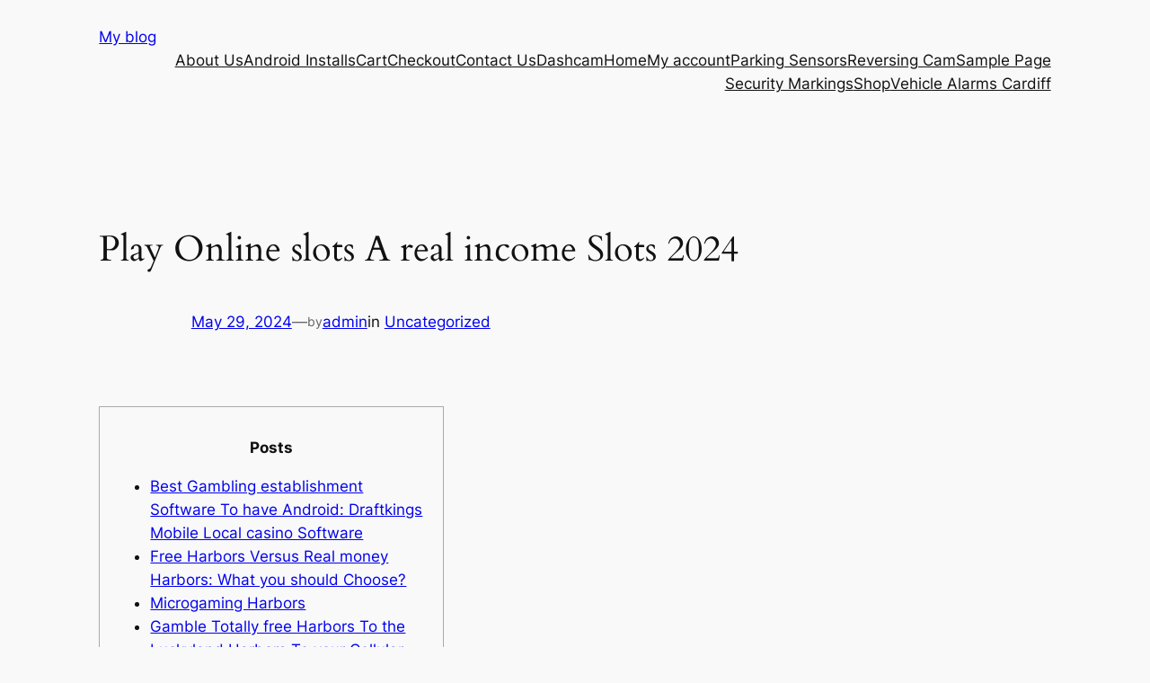

--- FILE ---
content_type: text/html; charset=UTF-8
request_url: https://secureituk.co.uk/uncategorized/play-online-slots-a-real-income-slots-2024/
body_size: 125512
content:
<!DOCTYPE html>
<html lang="en">
<head>
	<meta charset="UTF-8" />
	<meta name="viewport" content="width=device-width, initial-scale=1" />
<meta name='robots' content='max-image-preview:large' />
<title>Play Online slots A real income Slots 2024 &#8211; My blog</title>
<link rel="alternate" type="application/rss+xml" title="My blog &raquo; Feed" href="https://secureituk.co.uk/feed/" />
<link rel="alternate" type="application/rss+xml" title="My blog &raquo; Comments Feed" href="https://secureituk.co.uk/comments/feed/" />
<link rel="alternate" type="application/rss+xml" title="My blog &raquo; Play Online slots A real income Slots 2024 Comments Feed" href="https://secureituk.co.uk/uncategorized/play-online-slots-a-real-income-slots-2024/feed/" />
<link rel="alternate" title="oEmbed (JSON)" type="application/json+oembed" href="https://secureituk.co.uk/wp-json/oembed/1.0/embed?url=https%3A%2F%2Fsecureituk.co.uk%2Funcategorized%2Fplay-online-slots-a-real-income-slots-2024%2F" />
<link rel="alternate" title="oEmbed (XML)" type="text/xml+oembed" href="https://secureituk.co.uk/wp-json/oembed/1.0/embed?url=https%3A%2F%2Fsecureituk.co.uk%2Funcategorized%2Fplay-online-slots-a-real-income-slots-2024%2F&#038;format=xml" />
<style id='wp-img-auto-sizes-contain-inline-css'>
img:is([sizes=auto i],[sizes^="auto," i]){contain-intrinsic-size:3000px 1500px}
/*# sourceURL=wp-img-auto-sizes-contain-inline-css */
</style>
<style id='wp-block-site-title-inline-css'>
.wp-block-site-title{box-sizing:border-box}.wp-block-site-title :where(a){color:inherit;font-family:inherit;font-size:inherit;font-style:inherit;font-weight:inherit;letter-spacing:inherit;line-height:inherit;text-decoration:inherit}
/*# sourceURL=https://secureituk.co.uk/wp-includes/blocks/site-title/style.min.css */
</style>
<style id='wp-block-group-inline-css'>
.wp-block-group{box-sizing:border-box}:where(.wp-block-group.wp-block-group-is-layout-constrained){position:relative}
/*# sourceURL=https://secureituk.co.uk/wp-includes/blocks/group/style.min.css */
</style>
<style id='wp-block-page-list-inline-css'>
.wp-block-navigation .wp-block-page-list{align-items:var(--navigation-layout-align,initial);background-color:inherit;display:flex;flex-direction:var(--navigation-layout-direction,initial);flex-wrap:var(--navigation-layout-wrap,wrap);justify-content:var(--navigation-layout-justify,initial)}.wp-block-navigation .wp-block-navigation-item{background-color:inherit}.wp-block-page-list{box-sizing:border-box}
/*# sourceURL=https://secureituk.co.uk/wp-includes/blocks/page-list/style.min.css */
</style>
<style id='wp-block-navigation-inline-css'>
.wp-block-navigation{position:relative}.wp-block-navigation ul{margin-bottom:0;margin-left:0;margin-top:0;padding-left:0}.wp-block-navigation ul,.wp-block-navigation ul li{list-style:none;padding:0}.wp-block-navigation .wp-block-navigation-item{align-items:center;background-color:inherit;display:flex;position:relative}.wp-block-navigation .wp-block-navigation-item .wp-block-navigation__submenu-container:empty{display:none}.wp-block-navigation .wp-block-navigation-item__content{display:block;z-index:1}.wp-block-navigation .wp-block-navigation-item__content.wp-block-navigation-item__content{color:inherit}.wp-block-navigation.has-text-decoration-underline .wp-block-navigation-item__content,.wp-block-navigation.has-text-decoration-underline .wp-block-navigation-item__content:active,.wp-block-navigation.has-text-decoration-underline .wp-block-navigation-item__content:focus{text-decoration:underline}.wp-block-navigation.has-text-decoration-line-through .wp-block-navigation-item__content,.wp-block-navigation.has-text-decoration-line-through .wp-block-navigation-item__content:active,.wp-block-navigation.has-text-decoration-line-through .wp-block-navigation-item__content:focus{text-decoration:line-through}.wp-block-navigation :where(a),.wp-block-navigation :where(a:active),.wp-block-navigation :where(a:focus){text-decoration:none}.wp-block-navigation .wp-block-navigation__submenu-icon{align-self:center;background-color:inherit;border:none;color:currentColor;display:inline-block;font-size:inherit;height:.6em;line-height:0;margin-left:.25em;padding:0;width:.6em}.wp-block-navigation .wp-block-navigation__submenu-icon svg{display:inline-block;stroke:currentColor;height:inherit;margin-top:.075em;width:inherit}.wp-block-navigation{--navigation-layout-justification-setting:flex-start;--navigation-layout-direction:row;--navigation-layout-wrap:wrap;--navigation-layout-justify:flex-start;--navigation-layout-align:center}.wp-block-navigation.is-vertical{--navigation-layout-direction:column;--navigation-layout-justify:initial;--navigation-layout-align:flex-start}.wp-block-navigation.no-wrap{--navigation-layout-wrap:nowrap}.wp-block-navigation.items-justified-center{--navigation-layout-justification-setting:center;--navigation-layout-justify:center}.wp-block-navigation.items-justified-center.is-vertical{--navigation-layout-align:center}.wp-block-navigation.items-justified-right{--navigation-layout-justification-setting:flex-end;--navigation-layout-justify:flex-end}.wp-block-navigation.items-justified-right.is-vertical{--navigation-layout-align:flex-end}.wp-block-navigation.items-justified-space-between{--navigation-layout-justification-setting:space-between;--navigation-layout-justify:space-between}.wp-block-navigation .has-child .wp-block-navigation__submenu-container{align-items:normal;background-color:inherit;color:inherit;display:flex;flex-direction:column;opacity:0;position:absolute;z-index:2}@media not (prefers-reduced-motion){.wp-block-navigation .has-child .wp-block-navigation__submenu-container{transition:opacity .1s linear}}.wp-block-navigation .has-child .wp-block-navigation__submenu-container{height:0;overflow:hidden;visibility:hidden;width:0}.wp-block-navigation .has-child .wp-block-navigation__submenu-container>.wp-block-navigation-item>.wp-block-navigation-item__content{display:flex;flex-grow:1;padding:.5em 1em}.wp-block-navigation .has-child .wp-block-navigation__submenu-container>.wp-block-navigation-item>.wp-block-navigation-item__content .wp-block-navigation__submenu-icon{margin-left:auto;margin-right:0}.wp-block-navigation .has-child .wp-block-navigation__submenu-container .wp-block-navigation-item__content{margin:0}.wp-block-navigation .has-child .wp-block-navigation__submenu-container{left:-1px;top:100%}@media (min-width:782px){.wp-block-navigation .has-child .wp-block-navigation__submenu-container .wp-block-navigation__submenu-container{left:100%;top:-1px}.wp-block-navigation .has-child .wp-block-navigation__submenu-container .wp-block-navigation__submenu-container:before{background:#0000;content:"";display:block;height:100%;position:absolute;right:100%;width:.5em}.wp-block-navigation .has-child .wp-block-navigation__submenu-container .wp-block-navigation__submenu-icon{margin-right:.25em}.wp-block-navigation .has-child .wp-block-navigation__submenu-container .wp-block-navigation__submenu-icon svg{transform:rotate(-90deg)}}.wp-block-navigation .has-child .wp-block-navigation-submenu__toggle[aria-expanded=true]~.wp-block-navigation__submenu-container,.wp-block-navigation .has-child:not(.open-on-click):hover>.wp-block-navigation__submenu-container,.wp-block-navigation .has-child:not(.open-on-click):not(.open-on-hover-click):focus-within>.wp-block-navigation__submenu-container{height:auto;min-width:200px;opacity:1;overflow:visible;visibility:visible;width:auto}.wp-block-navigation.has-background .has-child .wp-block-navigation__submenu-container{left:0;top:100%}@media (min-width:782px){.wp-block-navigation.has-background .has-child .wp-block-navigation__submenu-container .wp-block-navigation__submenu-container{left:100%;top:0}}.wp-block-navigation-submenu{display:flex;position:relative}.wp-block-navigation-submenu .wp-block-navigation__submenu-icon svg{stroke:currentColor}button.wp-block-navigation-item__content{background-color:initial;border:none;color:currentColor;font-family:inherit;font-size:inherit;font-style:inherit;font-weight:inherit;letter-spacing:inherit;line-height:inherit;text-align:left;text-transform:inherit}.wp-block-navigation-submenu__toggle{cursor:pointer}.wp-block-navigation-submenu__toggle[aria-expanded=true]+.wp-block-navigation__submenu-icon>svg,.wp-block-navigation-submenu__toggle[aria-expanded=true]>svg{transform:rotate(180deg)}.wp-block-navigation-item.open-on-click .wp-block-navigation-submenu__toggle{padding-left:0;padding-right:.85em}.wp-block-navigation-item.open-on-click .wp-block-navigation-submenu__toggle+.wp-block-navigation__submenu-icon{margin-left:-.6em;pointer-events:none}.wp-block-navigation-item.open-on-click button.wp-block-navigation-item__content:not(.wp-block-navigation-submenu__toggle){padding:0}.wp-block-navigation .wp-block-page-list,.wp-block-navigation__container,.wp-block-navigation__responsive-close,.wp-block-navigation__responsive-container,.wp-block-navigation__responsive-container-content,.wp-block-navigation__responsive-dialog{gap:inherit}:where(.wp-block-navigation.has-background .wp-block-navigation-item a:not(.wp-element-button)),:where(.wp-block-navigation.has-background .wp-block-navigation-submenu a:not(.wp-element-button)){padding:.5em 1em}:where(.wp-block-navigation .wp-block-navigation__submenu-container .wp-block-navigation-item a:not(.wp-element-button)),:where(.wp-block-navigation .wp-block-navigation__submenu-container .wp-block-navigation-submenu a:not(.wp-element-button)),:where(.wp-block-navigation .wp-block-navigation__submenu-container .wp-block-navigation-submenu button.wp-block-navigation-item__content),:where(.wp-block-navigation .wp-block-navigation__submenu-container .wp-block-pages-list__item button.wp-block-navigation-item__content){padding:.5em 1em}.wp-block-navigation.items-justified-right .wp-block-navigation__container .has-child .wp-block-navigation__submenu-container,.wp-block-navigation.items-justified-right .wp-block-page-list>.has-child .wp-block-navigation__submenu-container,.wp-block-navigation.items-justified-space-between .wp-block-page-list>.has-child:last-child .wp-block-navigation__submenu-container,.wp-block-navigation.items-justified-space-between>.wp-block-navigation__container>.has-child:last-child .wp-block-navigation__submenu-container{left:auto;right:0}.wp-block-navigation.items-justified-right .wp-block-navigation__container .has-child .wp-block-navigation__submenu-container .wp-block-navigation__submenu-container,.wp-block-navigation.items-justified-right .wp-block-page-list>.has-child .wp-block-navigation__submenu-container .wp-block-navigation__submenu-container,.wp-block-navigation.items-justified-space-between .wp-block-page-list>.has-child:last-child .wp-block-navigation__submenu-container .wp-block-navigation__submenu-container,.wp-block-navigation.items-justified-space-between>.wp-block-navigation__container>.has-child:last-child .wp-block-navigation__submenu-container .wp-block-navigation__submenu-container{left:-1px;right:-1px}@media (min-width:782px){.wp-block-navigation.items-justified-right .wp-block-navigation__container .has-child .wp-block-navigation__submenu-container .wp-block-navigation__submenu-container,.wp-block-navigation.items-justified-right .wp-block-page-list>.has-child .wp-block-navigation__submenu-container .wp-block-navigation__submenu-container,.wp-block-navigation.items-justified-space-between .wp-block-page-list>.has-child:last-child .wp-block-navigation__submenu-container .wp-block-navigation__submenu-container,.wp-block-navigation.items-justified-space-between>.wp-block-navigation__container>.has-child:last-child .wp-block-navigation__submenu-container .wp-block-navigation__submenu-container{left:auto;right:100%}}.wp-block-navigation:not(.has-background) .wp-block-navigation__submenu-container{background-color:#fff;border:1px solid #00000026}.wp-block-navigation.has-background .wp-block-navigation__submenu-container{background-color:inherit}.wp-block-navigation:not(.has-text-color) .wp-block-navigation__submenu-container{color:#000}.wp-block-navigation__container{align-items:var(--navigation-layout-align,initial);display:flex;flex-direction:var(--navigation-layout-direction,initial);flex-wrap:var(--navigation-layout-wrap,wrap);justify-content:var(--navigation-layout-justify,initial);list-style:none;margin:0;padding-left:0}.wp-block-navigation__container .is-responsive{display:none}.wp-block-navigation__container:only-child,.wp-block-page-list:only-child{flex-grow:1}@keyframes overlay-menu__fade-in-animation{0%{opacity:0;transform:translateY(.5em)}to{opacity:1;transform:translateY(0)}}.wp-block-navigation__responsive-container{bottom:0;display:none;left:0;position:fixed;right:0;top:0}.wp-block-navigation__responsive-container :where(.wp-block-navigation-item a){color:inherit}.wp-block-navigation__responsive-container .wp-block-navigation__responsive-container-content{align-items:var(--navigation-layout-align,initial);display:flex;flex-direction:var(--navigation-layout-direction,initial);flex-wrap:var(--navigation-layout-wrap,wrap);justify-content:var(--navigation-layout-justify,initial)}.wp-block-navigation__responsive-container:not(.is-menu-open.is-menu-open){background-color:inherit!important;color:inherit!important}.wp-block-navigation__responsive-container.is-menu-open{background-color:inherit;display:flex;flex-direction:column}@media not (prefers-reduced-motion){.wp-block-navigation__responsive-container.is-menu-open{animation:overlay-menu__fade-in-animation .1s ease-out;animation-fill-mode:forwards}}.wp-block-navigation__responsive-container.is-menu-open{overflow:auto;padding:clamp(1rem,var(--wp--style--root--padding-top),20rem) clamp(1rem,var(--wp--style--root--padding-right),20rem) clamp(1rem,var(--wp--style--root--padding-bottom),20rem) clamp(1rem,var(--wp--style--root--padding-left),20rem);z-index:100000}.wp-block-navigation__responsive-container.is-menu-open .wp-block-navigation__responsive-container-content{align-items:var(--navigation-layout-justification-setting,inherit);display:flex;flex-direction:column;flex-wrap:nowrap;overflow:visible;padding-top:calc(2rem + 24px)}.wp-block-navigation__responsive-container.is-menu-open .wp-block-navigation__responsive-container-content,.wp-block-navigation__responsive-container.is-menu-open .wp-block-navigation__responsive-container-content .wp-block-navigation__container,.wp-block-navigation__responsive-container.is-menu-open .wp-block-navigation__responsive-container-content .wp-block-page-list{justify-content:flex-start}.wp-block-navigation__responsive-container.is-menu-open .wp-block-navigation__responsive-container-content .wp-block-navigation__submenu-icon{display:none}.wp-block-navigation__responsive-container.is-menu-open .wp-block-navigation__responsive-container-content .has-child .wp-block-navigation__submenu-container{border:none;height:auto;min-width:200px;opacity:1;overflow:initial;padding-left:2rem;padding-right:2rem;position:static;visibility:visible;width:auto}.wp-block-navigation__responsive-container.is-menu-open .wp-block-navigation__responsive-container-content .wp-block-navigation__container,.wp-block-navigation__responsive-container.is-menu-open .wp-block-navigation__responsive-container-content .wp-block-navigation__submenu-container{gap:inherit}.wp-block-navigation__responsive-container.is-menu-open .wp-block-navigation__responsive-container-content .wp-block-navigation__submenu-container{padding-top:var(--wp--style--block-gap,2em)}.wp-block-navigation__responsive-container.is-menu-open .wp-block-navigation__responsive-container-content .wp-block-navigation-item__content{padding:0}.wp-block-navigation__responsive-container.is-menu-open .wp-block-navigation__responsive-container-content .wp-block-navigation-item,.wp-block-navigation__responsive-container.is-menu-open .wp-block-navigation__responsive-container-content .wp-block-navigation__container,.wp-block-navigation__responsive-container.is-menu-open .wp-block-navigation__responsive-container-content .wp-block-page-list{align-items:var(--navigation-layout-justification-setting,initial);display:flex;flex-direction:column}.wp-block-navigation__responsive-container.is-menu-open .wp-block-navigation-item,.wp-block-navigation__responsive-container.is-menu-open .wp-block-navigation-item .wp-block-navigation__submenu-container,.wp-block-navigation__responsive-container.is-menu-open .wp-block-navigation__container,.wp-block-navigation__responsive-container.is-menu-open .wp-block-page-list{background:#0000!important;color:inherit!important}.wp-block-navigation__responsive-container.is-menu-open .wp-block-navigation__submenu-container.wp-block-navigation__submenu-container.wp-block-navigation__submenu-container.wp-block-navigation__submenu-container{left:auto;right:auto}@media (min-width:600px){.wp-block-navigation__responsive-container:not(.hidden-by-default):not(.is-menu-open){background-color:inherit;display:block;position:relative;width:100%;z-index:auto}.wp-block-navigation__responsive-container:not(.hidden-by-default):not(.is-menu-open) .wp-block-navigation__responsive-container-close{display:none}.wp-block-navigation__responsive-container.is-menu-open .wp-block-navigation__submenu-container.wp-block-navigation__submenu-container.wp-block-navigation__submenu-container.wp-block-navigation__submenu-container{left:0}}.wp-block-navigation:not(.has-background) .wp-block-navigation__responsive-container.is-menu-open{background-color:#fff}.wp-block-navigation:not(.has-text-color) .wp-block-navigation__responsive-container.is-menu-open{color:#000}.wp-block-navigation__toggle_button_label{font-size:1rem;font-weight:700}.wp-block-navigation__responsive-container-close,.wp-block-navigation__responsive-container-open{background:#0000;border:none;color:currentColor;cursor:pointer;margin:0;padding:0;text-transform:inherit;vertical-align:middle}.wp-block-navigation__responsive-container-close svg,.wp-block-navigation__responsive-container-open svg{fill:currentColor;display:block;height:24px;pointer-events:none;width:24px}.wp-block-navigation__responsive-container-open{display:flex}.wp-block-navigation__responsive-container-open.wp-block-navigation__responsive-container-open.wp-block-navigation__responsive-container-open{font-family:inherit;font-size:inherit;font-weight:inherit}@media (min-width:600px){.wp-block-navigation__responsive-container-open:not(.always-shown){display:none}}.wp-block-navigation__responsive-container-close{position:absolute;right:0;top:0;z-index:2}.wp-block-navigation__responsive-container-close.wp-block-navigation__responsive-container-close.wp-block-navigation__responsive-container-close{font-family:inherit;font-size:inherit;font-weight:inherit}.wp-block-navigation__responsive-close{width:100%}.has-modal-open .wp-block-navigation__responsive-close{margin-left:auto;margin-right:auto;max-width:var(--wp--style--global--wide-size,100%)}.wp-block-navigation__responsive-close:focus{outline:none}.is-menu-open .wp-block-navigation__responsive-close,.is-menu-open .wp-block-navigation__responsive-container-content,.is-menu-open .wp-block-navigation__responsive-dialog{box-sizing:border-box}.wp-block-navigation__responsive-dialog{position:relative}.has-modal-open .admin-bar .is-menu-open .wp-block-navigation__responsive-dialog{margin-top:46px}@media (min-width:782px){.has-modal-open .admin-bar .is-menu-open .wp-block-navigation__responsive-dialog{margin-top:32px}}html.has-modal-open{overflow:hidden}
/*# sourceURL=https://secureituk.co.uk/wp-includes/blocks/navigation/style.min.css */
</style>
<style id='wp-block-post-title-inline-css'>
.wp-block-post-title{box-sizing:border-box;word-break:break-word}.wp-block-post-title :where(a){display:inline-block;font-family:inherit;font-size:inherit;font-style:inherit;font-weight:inherit;letter-spacing:inherit;line-height:inherit;text-decoration:inherit}
/*# sourceURL=https://secureituk.co.uk/wp-includes/blocks/post-title/style.min.css */
</style>
<style id='wp-block-post-date-inline-css'>
.wp-block-post-date{box-sizing:border-box}
/*# sourceURL=https://secureituk.co.uk/wp-includes/blocks/post-date/style.min.css */
</style>
<style id='wp-block-paragraph-inline-css'>
.is-small-text{font-size:.875em}.is-regular-text{font-size:1em}.is-large-text{font-size:2.25em}.is-larger-text{font-size:3em}.has-drop-cap:not(:focus):first-letter{float:left;font-size:8.4em;font-style:normal;font-weight:100;line-height:.68;margin:.05em .1em 0 0;text-transform:uppercase}body.rtl .has-drop-cap:not(:focus):first-letter{float:none;margin-left:.1em}p.has-drop-cap.has-background{overflow:hidden}:root :where(p.has-background){padding:1.25em 2.375em}:where(p.has-text-color:not(.has-link-color)) a{color:inherit}p.has-text-align-left[style*="writing-mode:vertical-lr"],p.has-text-align-right[style*="writing-mode:vertical-rl"]{rotate:180deg}
/*# sourceURL=https://secureituk.co.uk/wp-includes/blocks/paragraph/style.min.css */
</style>
<style id='wp-block-post-author-name-inline-css'>
.wp-block-post-author-name{box-sizing:border-box}
/*# sourceURL=https://secureituk.co.uk/wp-includes/blocks/post-author-name/style.min.css */
</style>
<style id='wp-block-post-terms-inline-css'>
.wp-block-post-terms{box-sizing:border-box}.wp-block-post-terms .wp-block-post-terms__separator{white-space:pre-wrap}

				.is-style-pill a,
				.is-style-pill span:not([class], [data-rich-text-placeholder]) {
					display: inline-block;
					background-color: var(--wp--preset--color--base-2);
					padding: 0.375rem 0.875rem;
					border-radius: var(--wp--preset--spacing--20);
				}

				.is-style-pill a:hover {
					background-color: var(--wp--preset--color--contrast-3);
				}
/*# sourceURL=wp-block-post-terms-inline-css */
</style>
<style id='wp-block-post-content-inline-css'>
.wp-block-post-content{display:flow-root}
/*# sourceURL=https://secureituk.co.uk/wp-includes/blocks/post-content/style.min.css */
</style>
<style id='wp-block-spacer-inline-css'>
.wp-block-spacer{clear:both}
/*# sourceURL=https://secureituk.co.uk/wp-includes/blocks/spacer/style.min.css */
</style>
<style id='wp-block-separator-inline-css'>
@charset "UTF-8";.wp-block-separator{border:none;border-top:2px solid}:root :where(.wp-block-separator.is-style-dots){height:auto;line-height:1;text-align:center}:root :where(.wp-block-separator.is-style-dots):before{color:currentColor;content:"···";font-family:serif;font-size:1.5em;letter-spacing:2em;padding-left:2em}.wp-block-separator.is-style-dots{background:none!important;border:none!important}
/*# sourceURL=https://secureituk.co.uk/wp-includes/blocks/separator/style.min.css */
</style>
<style id='wp-block-post-navigation-link-inline-css'>
.wp-block-post-navigation-link .wp-block-post-navigation-link__arrow-previous{display:inline-block;margin-right:1ch}.wp-block-post-navigation-link .wp-block-post-navigation-link__arrow-previous:not(.is-arrow-chevron){transform:scaleX(1)}.wp-block-post-navigation-link .wp-block-post-navigation-link__arrow-next{display:inline-block;margin-left:1ch}.wp-block-post-navigation-link .wp-block-post-navigation-link__arrow-next:not(.is-arrow-chevron){transform:scaleX(1)}.wp-block-post-navigation-link.has-text-align-left[style*="writing-mode: vertical-lr"],.wp-block-post-navigation-link.has-text-align-right[style*="writing-mode: vertical-rl"]{rotate:180deg}
/*# sourceURL=https://secureituk.co.uk/wp-includes/blocks/post-navigation-link/style.min.css */
</style>
<style id='wp-block-site-tagline-inline-css'>
.wp-block-site-tagline{box-sizing:border-box}
/*# sourceURL=https://secureituk.co.uk/wp-includes/blocks/site-tagline/style.min.css */
</style>
<style id='wp-block-heading-inline-css'>
h1:where(.wp-block-heading).has-background,h2:where(.wp-block-heading).has-background,h3:where(.wp-block-heading).has-background,h4:where(.wp-block-heading).has-background,h5:where(.wp-block-heading).has-background,h6:where(.wp-block-heading).has-background{padding:1.25em 2.375em}h1.has-text-align-left[style*=writing-mode]:where([style*=vertical-lr]),h1.has-text-align-right[style*=writing-mode]:where([style*=vertical-rl]),h2.has-text-align-left[style*=writing-mode]:where([style*=vertical-lr]),h2.has-text-align-right[style*=writing-mode]:where([style*=vertical-rl]),h3.has-text-align-left[style*=writing-mode]:where([style*=vertical-lr]),h3.has-text-align-right[style*=writing-mode]:where([style*=vertical-rl]),h4.has-text-align-left[style*=writing-mode]:where([style*=vertical-lr]),h4.has-text-align-right[style*=writing-mode]:where([style*=vertical-rl]),h5.has-text-align-left[style*=writing-mode]:where([style*=vertical-lr]),h5.has-text-align-right[style*=writing-mode]:where([style*=vertical-rl]),h6.has-text-align-left[style*=writing-mode]:where([style*=vertical-lr]),h6.has-text-align-right[style*=writing-mode]:where([style*=vertical-rl]){rotate:180deg}

				.is-style-asterisk:before {
					content: '';
					width: 1.5rem;
					height: 3rem;
					background: var(--wp--preset--color--contrast-2, currentColor);
					clip-path: path('M11.93.684v8.039l5.633-5.633 1.216 1.23-5.66 5.66h8.04v1.737H13.2l5.701 5.701-1.23 1.23-5.742-5.742V21h-1.737v-8.094l-5.77 5.77-1.23-1.217 5.743-5.742H.842V9.98h8.162l-5.701-5.7 1.23-1.231 5.66 5.66V.684h1.737Z');
					display: block;
				}

				/* Hide the asterisk if the heading has no content, to avoid using empty headings to display the asterisk only, which is an A11Y issue */
				.is-style-asterisk:empty:before {
					content: none;
				}

				.is-style-asterisk:-moz-only-whitespace:before {
					content: none;
				}

				.is-style-asterisk.has-text-align-center:before {
					margin: 0 auto;
				}

				.is-style-asterisk.has-text-align-right:before {
					margin-left: auto;
				}

				.rtl .is-style-asterisk.has-text-align-left:before {
					margin-right: auto;
				}
/*# sourceURL=wp-block-heading-inline-css */
</style>
<style id='wp-block-navigation-link-inline-css'>
.wp-block-navigation .wp-block-navigation-item__label{overflow-wrap:break-word}.wp-block-navigation .wp-block-navigation-item__description{display:none}.link-ui-tools{outline:1px solid #f0f0f0;padding:8px}.link-ui-block-inserter{padding-top:8px}.link-ui-block-inserter__back{margin-left:8px;text-transform:uppercase}

				.is-style-arrow-link .wp-block-navigation-item__label:after {
					content: "\2197";
					padding-inline-start: 0.25rem;
					vertical-align: middle;
					text-decoration: none;
					display: inline-block;
				}
/*# sourceURL=wp-block-navigation-link-inline-css */
</style>
<style id='wp-block-columns-inline-css'>
.wp-block-columns{box-sizing:border-box;display:flex;flex-wrap:wrap!important}@media (min-width:782px){.wp-block-columns{flex-wrap:nowrap!important}}.wp-block-columns{align-items:normal!important}.wp-block-columns.are-vertically-aligned-top{align-items:flex-start}.wp-block-columns.are-vertically-aligned-center{align-items:center}.wp-block-columns.are-vertically-aligned-bottom{align-items:flex-end}@media (max-width:781px){.wp-block-columns:not(.is-not-stacked-on-mobile)>.wp-block-column{flex-basis:100%!important}}@media (min-width:782px){.wp-block-columns:not(.is-not-stacked-on-mobile)>.wp-block-column{flex-basis:0;flex-grow:1}.wp-block-columns:not(.is-not-stacked-on-mobile)>.wp-block-column[style*=flex-basis]{flex-grow:0}}.wp-block-columns.is-not-stacked-on-mobile{flex-wrap:nowrap!important}.wp-block-columns.is-not-stacked-on-mobile>.wp-block-column{flex-basis:0;flex-grow:1}.wp-block-columns.is-not-stacked-on-mobile>.wp-block-column[style*=flex-basis]{flex-grow:0}:where(.wp-block-columns){margin-bottom:1.75em}:where(.wp-block-columns.has-background){padding:1.25em 2.375em}.wp-block-column{flex-grow:1;min-width:0;overflow-wrap:break-word;word-break:break-word}.wp-block-column.is-vertically-aligned-top{align-self:flex-start}.wp-block-column.is-vertically-aligned-center{align-self:center}.wp-block-column.is-vertically-aligned-bottom{align-self:flex-end}.wp-block-column.is-vertically-aligned-stretch{align-self:stretch}.wp-block-column.is-vertically-aligned-bottom,.wp-block-column.is-vertically-aligned-center,.wp-block-column.is-vertically-aligned-top{width:100%}
/*# sourceURL=https://secureituk.co.uk/wp-includes/blocks/columns/style.min.css */
</style>
<style id='wp-emoji-styles-inline-css'>

	img.wp-smiley, img.emoji {
		display: inline !important;
		border: none !important;
		box-shadow: none !important;
		height: 1em !important;
		width: 1em !important;
		margin: 0 0.07em !important;
		vertical-align: -0.1em !important;
		background: none !important;
		padding: 0 !important;
	}
/*# sourceURL=wp-emoji-styles-inline-css */
</style>
<style id='wp-block-library-inline-css'>
:root{--wp-block-synced-color:#7a00df;--wp-block-synced-color--rgb:122,0,223;--wp-bound-block-color:var(--wp-block-synced-color);--wp-editor-canvas-background:#ddd;--wp-admin-theme-color:#007cba;--wp-admin-theme-color--rgb:0,124,186;--wp-admin-theme-color-darker-10:#006ba1;--wp-admin-theme-color-darker-10--rgb:0,107,160.5;--wp-admin-theme-color-darker-20:#005a87;--wp-admin-theme-color-darker-20--rgb:0,90,135;--wp-admin-border-width-focus:2px}@media (min-resolution:192dpi){:root{--wp-admin-border-width-focus:1.5px}}.wp-element-button{cursor:pointer}:root .has-very-light-gray-background-color{background-color:#eee}:root .has-very-dark-gray-background-color{background-color:#313131}:root .has-very-light-gray-color{color:#eee}:root .has-very-dark-gray-color{color:#313131}:root .has-vivid-green-cyan-to-vivid-cyan-blue-gradient-background{background:linear-gradient(135deg,#00d084,#0693e3)}:root .has-purple-crush-gradient-background{background:linear-gradient(135deg,#34e2e4,#4721fb 50%,#ab1dfe)}:root .has-hazy-dawn-gradient-background{background:linear-gradient(135deg,#faaca8,#dad0ec)}:root .has-subdued-olive-gradient-background{background:linear-gradient(135deg,#fafae1,#67a671)}:root .has-atomic-cream-gradient-background{background:linear-gradient(135deg,#fdd79a,#004a59)}:root .has-nightshade-gradient-background{background:linear-gradient(135deg,#330968,#31cdcf)}:root .has-midnight-gradient-background{background:linear-gradient(135deg,#020381,#2874fc)}:root{--wp--preset--font-size--normal:16px;--wp--preset--font-size--huge:42px}.has-regular-font-size{font-size:1em}.has-larger-font-size{font-size:2.625em}.has-normal-font-size{font-size:var(--wp--preset--font-size--normal)}.has-huge-font-size{font-size:var(--wp--preset--font-size--huge)}.has-text-align-center{text-align:center}.has-text-align-left{text-align:left}.has-text-align-right{text-align:right}.has-fit-text{white-space:nowrap!important}#end-resizable-editor-section{display:none}.aligncenter{clear:both}.items-justified-left{justify-content:flex-start}.items-justified-center{justify-content:center}.items-justified-right{justify-content:flex-end}.items-justified-space-between{justify-content:space-between}.screen-reader-text{border:0;clip-path:inset(50%);height:1px;margin:-1px;overflow:hidden;padding:0;position:absolute;width:1px;word-wrap:normal!important}.screen-reader-text:focus{background-color:#ddd;clip-path:none;color:#444;display:block;font-size:1em;height:auto;left:5px;line-height:normal;padding:15px 23px 14px;text-decoration:none;top:5px;width:auto;z-index:100000}html :where(.has-border-color){border-style:solid}html :where([style*=border-top-color]){border-top-style:solid}html :where([style*=border-right-color]){border-right-style:solid}html :where([style*=border-bottom-color]){border-bottom-style:solid}html :where([style*=border-left-color]){border-left-style:solid}html :where([style*=border-width]){border-style:solid}html :where([style*=border-top-width]){border-top-style:solid}html :where([style*=border-right-width]){border-right-style:solid}html :where([style*=border-bottom-width]){border-bottom-style:solid}html :where([style*=border-left-width]){border-left-style:solid}html :where(img[class*=wp-image-]){height:auto;max-width:100%}:where(figure){margin:0 0 1em}html :where(.is-position-sticky){--wp-admin--admin-bar--position-offset:var(--wp-admin--admin-bar--height,0px)}@media screen and (max-width:600px){html :where(.is-position-sticky){--wp-admin--admin-bar--position-offset:0px}}
/*# sourceURL=/wp-includes/css/dist/block-library/common.min.css */
</style>
<style id='global-styles-inline-css'>
:root{--wp--preset--aspect-ratio--square: 1;--wp--preset--aspect-ratio--4-3: 4/3;--wp--preset--aspect-ratio--3-4: 3/4;--wp--preset--aspect-ratio--3-2: 3/2;--wp--preset--aspect-ratio--2-3: 2/3;--wp--preset--aspect-ratio--16-9: 16/9;--wp--preset--aspect-ratio--9-16: 9/16;--wp--preset--color--black: #000000;--wp--preset--color--cyan-bluish-gray: #abb8c3;--wp--preset--color--white: #ffffff;--wp--preset--color--pale-pink: #f78da7;--wp--preset--color--vivid-red: #cf2e2e;--wp--preset--color--luminous-vivid-orange: #ff6900;--wp--preset--color--luminous-vivid-amber: #fcb900;--wp--preset--color--light-green-cyan: #7bdcb5;--wp--preset--color--vivid-green-cyan: #00d084;--wp--preset--color--pale-cyan-blue: #8ed1fc;--wp--preset--color--vivid-cyan-blue: #0693e3;--wp--preset--color--vivid-purple: #9b51e0;--wp--preset--color--base: #f9f9f9;--wp--preset--color--base-2: #ffffff;--wp--preset--color--contrast: #111111;--wp--preset--color--contrast-2: #636363;--wp--preset--color--contrast-3: #A4A4A4;--wp--preset--color--accent: #cfcabe;--wp--preset--color--accent-2: #c2a990;--wp--preset--color--accent-3: #d8613c;--wp--preset--color--accent-4: #b1c5a4;--wp--preset--color--accent-5: #b5bdbc;--wp--preset--gradient--vivid-cyan-blue-to-vivid-purple: linear-gradient(135deg,rgb(6,147,227) 0%,rgb(155,81,224) 100%);--wp--preset--gradient--light-green-cyan-to-vivid-green-cyan: linear-gradient(135deg,rgb(122,220,180) 0%,rgb(0,208,130) 100%);--wp--preset--gradient--luminous-vivid-amber-to-luminous-vivid-orange: linear-gradient(135deg,rgb(252,185,0) 0%,rgb(255,105,0) 100%);--wp--preset--gradient--luminous-vivid-orange-to-vivid-red: linear-gradient(135deg,rgb(255,105,0) 0%,rgb(207,46,46) 100%);--wp--preset--gradient--very-light-gray-to-cyan-bluish-gray: linear-gradient(135deg,rgb(238,238,238) 0%,rgb(169,184,195) 100%);--wp--preset--gradient--cool-to-warm-spectrum: linear-gradient(135deg,rgb(74,234,220) 0%,rgb(151,120,209) 20%,rgb(207,42,186) 40%,rgb(238,44,130) 60%,rgb(251,105,98) 80%,rgb(254,248,76) 100%);--wp--preset--gradient--blush-light-purple: linear-gradient(135deg,rgb(255,206,236) 0%,rgb(152,150,240) 100%);--wp--preset--gradient--blush-bordeaux: linear-gradient(135deg,rgb(254,205,165) 0%,rgb(254,45,45) 50%,rgb(107,0,62) 100%);--wp--preset--gradient--luminous-dusk: linear-gradient(135deg,rgb(255,203,112) 0%,rgb(199,81,192) 50%,rgb(65,88,208) 100%);--wp--preset--gradient--pale-ocean: linear-gradient(135deg,rgb(255,245,203) 0%,rgb(182,227,212) 50%,rgb(51,167,181) 100%);--wp--preset--gradient--electric-grass: linear-gradient(135deg,rgb(202,248,128) 0%,rgb(113,206,126) 100%);--wp--preset--gradient--midnight: linear-gradient(135deg,rgb(2,3,129) 0%,rgb(40,116,252) 100%);--wp--preset--gradient--gradient-1: linear-gradient(to bottom, #cfcabe 0%, #F9F9F9 100%);--wp--preset--gradient--gradient-2: linear-gradient(to bottom, #C2A990 0%, #F9F9F9 100%);--wp--preset--gradient--gradient-3: linear-gradient(to bottom, #D8613C 0%, #F9F9F9 100%);--wp--preset--gradient--gradient-4: linear-gradient(to bottom, #B1C5A4 0%, #F9F9F9 100%);--wp--preset--gradient--gradient-5: linear-gradient(to bottom, #B5BDBC 0%, #F9F9F9 100%);--wp--preset--gradient--gradient-6: linear-gradient(to bottom, #A4A4A4 0%, #F9F9F9 100%);--wp--preset--gradient--gradient-7: linear-gradient(to bottom, #cfcabe 50%, #F9F9F9 50%);--wp--preset--gradient--gradient-8: linear-gradient(to bottom, #C2A990 50%, #F9F9F9 50%);--wp--preset--gradient--gradient-9: linear-gradient(to bottom, #D8613C 50%, #F9F9F9 50%);--wp--preset--gradient--gradient-10: linear-gradient(to bottom, #B1C5A4 50%, #F9F9F9 50%);--wp--preset--gradient--gradient-11: linear-gradient(to bottom, #B5BDBC 50%, #F9F9F9 50%);--wp--preset--gradient--gradient-12: linear-gradient(to bottom, #A4A4A4 50%, #F9F9F9 50%);--wp--preset--font-size--small: 0.9rem;--wp--preset--font-size--medium: 1.05rem;--wp--preset--font-size--large: clamp(1.39rem, 1.39rem + ((1vw - 0.2rem) * 0.767), 1.85rem);--wp--preset--font-size--x-large: clamp(1.85rem, 1.85rem + ((1vw - 0.2rem) * 1.083), 2.5rem);--wp--preset--font-size--xx-large: clamp(2.5rem, 2.5rem + ((1vw - 0.2rem) * 1.283), 3.27rem);--wp--preset--font-family--body: "Inter", sans-serif;--wp--preset--font-family--heading: Cardo;--wp--preset--font-family--system-sans-serif: -apple-system, BlinkMacSystemFont, avenir next, avenir, segoe ui, helvetica neue, helvetica, Cantarell, Ubuntu, roboto, noto, arial, sans-serif;--wp--preset--font-family--system-serif: Iowan Old Style, Apple Garamond, Baskerville, Times New Roman, Droid Serif, Times, Source Serif Pro, serif, Apple Color Emoji, Segoe UI Emoji, Segoe UI Symbol;--wp--preset--spacing--20: min(1.5rem, 2vw);--wp--preset--spacing--30: min(2.5rem, 3vw);--wp--preset--spacing--40: min(4rem, 5vw);--wp--preset--spacing--50: min(6.5rem, 8vw);--wp--preset--spacing--60: min(10.5rem, 13vw);--wp--preset--spacing--70: 3.38rem;--wp--preset--spacing--80: 5.06rem;--wp--preset--spacing--10: 1rem;--wp--preset--shadow--natural: 6px 6px 9px rgba(0, 0, 0, 0.2);--wp--preset--shadow--deep: 12px 12px 50px rgba(0, 0, 0, 0.4);--wp--preset--shadow--sharp: 6px 6px 0px rgba(0, 0, 0, 0.2);--wp--preset--shadow--outlined: 6px 6px 0px -3px rgb(255, 255, 255), 6px 6px rgb(0, 0, 0);--wp--preset--shadow--crisp: 6px 6px 0px rgb(0, 0, 0);}:root { --wp--style--global--content-size: 620px;--wp--style--global--wide-size: 1280px; }:where(body) { margin: 0; }.wp-site-blocks { padding-top: var(--wp--style--root--padding-top); padding-bottom: var(--wp--style--root--padding-bottom); }.has-global-padding { padding-right: var(--wp--style--root--padding-right); padding-left: var(--wp--style--root--padding-left); }.has-global-padding > .alignfull { margin-right: calc(var(--wp--style--root--padding-right) * -1); margin-left: calc(var(--wp--style--root--padding-left) * -1); }.has-global-padding :where(:not(.alignfull.is-layout-flow) > .has-global-padding:not(.wp-block-block, .alignfull)) { padding-right: 0; padding-left: 0; }.has-global-padding :where(:not(.alignfull.is-layout-flow) > .has-global-padding:not(.wp-block-block, .alignfull)) > .alignfull { margin-left: 0; margin-right: 0; }.wp-site-blocks > .alignleft { float: left; margin-right: 2em; }.wp-site-blocks > .alignright { float: right; margin-left: 2em; }.wp-site-blocks > .aligncenter { justify-content: center; margin-left: auto; margin-right: auto; }:where(.wp-site-blocks) > * { margin-block-start: 1.2rem; margin-block-end: 0; }:where(.wp-site-blocks) > :first-child { margin-block-start: 0; }:where(.wp-site-blocks) > :last-child { margin-block-end: 0; }:root { --wp--style--block-gap: 1.2rem; }:root :where(.is-layout-flow) > :first-child{margin-block-start: 0;}:root :where(.is-layout-flow) > :last-child{margin-block-end: 0;}:root :where(.is-layout-flow) > *{margin-block-start: 1.2rem;margin-block-end: 0;}:root :where(.is-layout-constrained) > :first-child{margin-block-start: 0;}:root :where(.is-layout-constrained) > :last-child{margin-block-end: 0;}:root :where(.is-layout-constrained) > *{margin-block-start: 1.2rem;margin-block-end: 0;}:root :where(.is-layout-flex){gap: 1.2rem;}:root :where(.is-layout-grid){gap: 1.2rem;}.is-layout-flow > .alignleft{float: left;margin-inline-start: 0;margin-inline-end: 2em;}.is-layout-flow > .alignright{float: right;margin-inline-start: 2em;margin-inline-end: 0;}.is-layout-flow > .aligncenter{margin-left: auto !important;margin-right: auto !important;}.is-layout-constrained > .alignleft{float: left;margin-inline-start: 0;margin-inline-end: 2em;}.is-layout-constrained > .alignright{float: right;margin-inline-start: 2em;margin-inline-end: 0;}.is-layout-constrained > .aligncenter{margin-left: auto !important;margin-right: auto !important;}.is-layout-constrained > :where(:not(.alignleft):not(.alignright):not(.alignfull)){max-width: var(--wp--style--global--content-size);margin-left: auto !important;margin-right: auto !important;}.is-layout-constrained > .alignwide{max-width: var(--wp--style--global--wide-size);}body .is-layout-flex{display: flex;}.is-layout-flex{flex-wrap: wrap;align-items: center;}.is-layout-flex > :is(*, div){margin: 0;}body .is-layout-grid{display: grid;}.is-layout-grid > :is(*, div){margin: 0;}body{background-color: var(--wp--preset--color--base);color: var(--wp--preset--color--contrast);font-family: var(--wp--preset--font-family--body);font-size: var(--wp--preset--font-size--medium);font-style: normal;font-weight: 400;line-height: 1.55;--wp--style--root--padding-top: 0px;--wp--style--root--padding-right: var(--wp--preset--spacing--50);--wp--style--root--padding-bottom: 0px;--wp--style--root--padding-left: var(--wp--preset--spacing--50);}a:where(:not(.wp-element-button)){color: var(--wp--preset--color--contrast);text-decoration: underline;}:root :where(a:where(:not(.wp-element-button)):hover){text-decoration: none;}h1, h2, h3, h4, h5, h6{color: var(--wp--preset--color--contrast);font-family: var(--wp--preset--font-family--heading);font-weight: 400;line-height: 1.2;}h1{font-size: var(--wp--preset--font-size--xx-large);line-height: 1.15;}h2{font-size: var(--wp--preset--font-size--x-large);}h3{font-size: var(--wp--preset--font-size--large);}h4{font-size: clamp(1.1rem, 1.1rem + ((1vw - 0.2rem) * 0.767), 1.5rem);}h5{font-size: var(--wp--preset--font-size--medium);}h6{font-size: var(--wp--preset--font-size--small);}:root :where(.wp-element-button, .wp-block-button__link){background-color: var(--wp--preset--color--contrast);border-radius: .33rem;border-color: var(--wp--preset--color--contrast);border-width: 0;color: var(--wp--preset--color--base);font-family: inherit;font-size: var(--wp--preset--font-size--small);font-style: normal;font-weight: 500;letter-spacing: inherit;line-height: inherit;padding-top: 0.6rem;padding-right: 1rem;padding-bottom: 0.6rem;padding-left: 1rem;text-decoration: none;text-transform: inherit;}:root :where(.wp-element-button:hover, .wp-block-button__link:hover){background-color: var(--wp--preset--color--contrast-2);border-color: var(--wp--preset--color--contrast-2);color: var(--wp--preset--color--base);}:root :where(.wp-element-button:focus, .wp-block-button__link:focus){background-color: var(--wp--preset--color--contrast-2);border-color: var(--wp--preset--color--contrast-2);color: var(--wp--preset--color--base);outline-color: var(--wp--preset--color--contrast);outline-offset: 2px;}:root :where(.wp-element-button:active, .wp-block-button__link:active){background-color: var(--wp--preset--color--contrast);color: var(--wp--preset--color--base);}:root :where(.wp-element-caption, .wp-block-audio figcaption, .wp-block-embed figcaption, .wp-block-gallery figcaption, .wp-block-image figcaption, .wp-block-table figcaption, .wp-block-video figcaption){color: var(--wp--preset--color--contrast-2);font-family: var(--wp--preset--font-family--body);font-size: 0.8rem;}.has-black-color{color: var(--wp--preset--color--black) !important;}.has-cyan-bluish-gray-color{color: var(--wp--preset--color--cyan-bluish-gray) !important;}.has-white-color{color: var(--wp--preset--color--white) !important;}.has-pale-pink-color{color: var(--wp--preset--color--pale-pink) !important;}.has-vivid-red-color{color: var(--wp--preset--color--vivid-red) !important;}.has-luminous-vivid-orange-color{color: var(--wp--preset--color--luminous-vivid-orange) !important;}.has-luminous-vivid-amber-color{color: var(--wp--preset--color--luminous-vivid-amber) !important;}.has-light-green-cyan-color{color: var(--wp--preset--color--light-green-cyan) !important;}.has-vivid-green-cyan-color{color: var(--wp--preset--color--vivid-green-cyan) !important;}.has-pale-cyan-blue-color{color: var(--wp--preset--color--pale-cyan-blue) !important;}.has-vivid-cyan-blue-color{color: var(--wp--preset--color--vivid-cyan-blue) !important;}.has-vivid-purple-color{color: var(--wp--preset--color--vivid-purple) !important;}.has-base-color{color: var(--wp--preset--color--base) !important;}.has-base-2-color{color: var(--wp--preset--color--base-2) !important;}.has-contrast-color{color: var(--wp--preset--color--contrast) !important;}.has-contrast-2-color{color: var(--wp--preset--color--contrast-2) !important;}.has-contrast-3-color{color: var(--wp--preset--color--contrast-3) !important;}.has-accent-color{color: var(--wp--preset--color--accent) !important;}.has-accent-2-color{color: var(--wp--preset--color--accent-2) !important;}.has-accent-3-color{color: var(--wp--preset--color--accent-3) !important;}.has-accent-4-color{color: var(--wp--preset--color--accent-4) !important;}.has-accent-5-color{color: var(--wp--preset--color--accent-5) !important;}.has-black-background-color{background-color: var(--wp--preset--color--black) !important;}.has-cyan-bluish-gray-background-color{background-color: var(--wp--preset--color--cyan-bluish-gray) !important;}.has-white-background-color{background-color: var(--wp--preset--color--white) !important;}.has-pale-pink-background-color{background-color: var(--wp--preset--color--pale-pink) !important;}.has-vivid-red-background-color{background-color: var(--wp--preset--color--vivid-red) !important;}.has-luminous-vivid-orange-background-color{background-color: var(--wp--preset--color--luminous-vivid-orange) !important;}.has-luminous-vivid-amber-background-color{background-color: var(--wp--preset--color--luminous-vivid-amber) !important;}.has-light-green-cyan-background-color{background-color: var(--wp--preset--color--light-green-cyan) !important;}.has-vivid-green-cyan-background-color{background-color: var(--wp--preset--color--vivid-green-cyan) !important;}.has-pale-cyan-blue-background-color{background-color: var(--wp--preset--color--pale-cyan-blue) !important;}.has-vivid-cyan-blue-background-color{background-color: var(--wp--preset--color--vivid-cyan-blue) !important;}.has-vivid-purple-background-color{background-color: var(--wp--preset--color--vivid-purple) !important;}.has-base-background-color{background-color: var(--wp--preset--color--base) !important;}.has-base-2-background-color{background-color: var(--wp--preset--color--base-2) !important;}.has-contrast-background-color{background-color: var(--wp--preset--color--contrast) !important;}.has-contrast-2-background-color{background-color: var(--wp--preset--color--contrast-2) !important;}.has-contrast-3-background-color{background-color: var(--wp--preset--color--contrast-3) !important;}.has-accent-background-color{background-color: var(--wp--preset--color--accent) !important;}.has-accent-2-background-color{background-color: var(--wp--preset--color--accent-2) !important;}.has-accent-3-background-color{background-color: var(--wp--preset--color--accent-3) !important;}.has-accent-4-background-color{background-color: var(--wp--preset--color--accent-4) !important;}.has-accent-5-background-color{background-color: var(--wp--preset--color--accent-5) !important;}.has-black-border-color{border-color: var(--wp--preset--color--black) !important;}.has-cyan-bluish-gray-border-color{border-color: var(--wp--preset--color--cyan-bluish-gray) !important;}.has-white-border-color{border-color: var(--wp--preset--color--white) !important;}.has-pale-pink-border-color{border-color: var(--wp--preset--color--pale-pink) !important;}.has-vivid-red-border-color{border-color: var(--wp--preset--color--vivid-red) !important;}.has-luminous-vivid-orange-border-color{border-color: var(--wp--preset--color--luminous-vivid-orange) !important;}.has-luminous-vivid-amber-border-color{border-color: var(--wp--preset--color--luminous-vivid-amber) !important;}.has-light-green-cyan-border-color{border-color: var(--wp--preset--color--light-green-cyan) !important;}.has-vivid-green-cyan-border-color{border-color: var(--wp--preset--color--vivid-green-cyan) !important;}.has-pale-cyan-blue-border-color{border-color: var(--wp--preset--color--pale-cyan-blue) !important;}.has-vivid-cyan-blue-border-color{border-color: var(--wp--preset--color--vivid-cyan-blue) !important;}.has-vivid-purple-border-color{border-color: var(--wp--preset--color--vivid-purple) !important;}.has-base-border-color{border-color: var(--wp--preset--color--base) !important;}.has-base-2-border-color{border-color: var(--wp--preset--color--base-2) !important;}.has-contrast-border-color{border-color: var(--wp--preset--color--contrast) !important;}.has-contrast-2-border-color{border-color: var(--wp--preset--color--contrast-2) !important;}.has-contrast-3-border-color{border-color: var(--wp--preset--color--contrast-3) !important;}.has-accent-border-color{border-color: var(--wp--preset--color--accent) !important;}.has-accent-2-border-color{border-color: var(--wp--preset--color--accent-2) !important;}.has-accent-3-border-color{border-color: var(--wp--preset--color--accent-3) !important;}.has-accent-4-border-color{border-color: var(--wp--preset--color--accent-4) !important;}.has-accent-5-border-color{border-color: var(--wp--preset--color--accent-5) !important;}.has-vivid-cyan-blue-to-vivid-purple-gradient-background{background: var(--wp--preset--gradient--vivid-cyan-blue-to-vivid-purple) !important;}.has-light-green-cyan-to-vivid-green-cyan-gradient-background{background: var(--wp--preset--gradient--light-green-cyan-to-vivid-green-cyan) !important;}.has-luminous-vivid-amber-to-luminous-vivid-orange-gradient-background{background: var(--wp--preset--gradient--luminous-vivid-amber-to-luminous-vivid-orange) !important;}.has-luminous-vivid-orange-to-vivid-red-gradient-background{background: var(--wp--preset--gradient--luminous-vivid-orange-to-vivid-red) !important;}.has-very-light-gray-to-cyan-bluish-gray-gradient-background{background: var(--wp--preset--gradient--very-light-gray-to-cyan-bluish-gray) !important;}.has-cool-to-warm-spectrum-gradient-background{background: var(--wp--preset--gradient--cool-to-warm-spectrum) !important;}.has-blush-light-purple-gradient-background{background: var(--wp--preset--gradient--blush-light-purple) !important;}.has-blush-bordeaux-gradient-background{background: var(--wp--preset--gradient--blush-bordeaux) !important;}.has-luminous-dusk-gradient-background{background: var(--wp--preset--gradient--luminous-dusk) !important;}.has-pale-ocean-gradient-background{background: var(--wp--preset--gradient--pale-ocean) !important;}.has-electric-grass-gradient-background{background: var(--wp--preset--gradient--electric-grass) !important;}.has-midnight-gradient-background{background: var(--wp--preset--gradient--midnight) !important;}.has-gradient-1-gradient-background{background: var(--wp--preset--gradient--gradient-1) !important;}.has-gradient-2-gradient-background{background: var(--wp--preset--gradient--gradient-2) !important;}.has-gradient-3-gradient-background{background: var(--wp--preset--gradient--gradient-3) !important;}.has-gradient-4-gradient-background{background: var(--wp--preset--gradient--gradient-4) !important;}.has-gradient-5-gradient-background{background: var(--wp--preset--gradient--gradient-5) !important;}.has-gradient-6-gradient-background{background: var(--wp--preset--gradient--gradient-6) !important;}.has-gradient-7-gradient-background{background: var(--wp--preset--gradient--gradient-7) !important;}.has-gradient-8-gradient-background{background: var(--wp--preset--gradient--gradient-8) !important;}.has-gradient-9-gradient-background{background: var(--wp--preset--gradient--gradient-9) !important;}.has-gradient-10-gradient-background{background: var(--wp--preset--gradient--gradient-10) !important;}.has-gradient-11-gradient-background{background: var(--wp--preset--gradient--gradient-11) !important;}.has-gradient-12-gradient-background{background: var(--wp--preset--gradient--gradient-12) !important;}.has-small-font-size{font-size: var(--wp--preset--font-size--small) !important;}.has-medium-font-size{font-size: var(--wp--preset--font-size--medium) !important;}.has-large-font-size{font-size: var(--wp--preset--font-size--large) !important;}.has-x-large-font-size{font-size: var(--wp--preset--font-size--x-large) !important;}.has-xx-large-font-size{font-size: var(--wp--preset--font-size--xx-large) !important;}.has-body-font-family{font-family: var(--wp--preset--font-family--body) !important;}.has-heading-font-family{font-family: var(--wp--preset--font-family--heading) !important;}.has-system-sans-serif-font-family{font-family: var(--wp--preset--font-family--system-sans-serif) !important;}.has-system-serif-font-family{font-family: var(--wp--preset--font-family--system-serif) !important;}:where(.wp-site-blocks *:focus){outline-width:2px;outline-style:solid}
:root :where(.wp-block-navigation){font-weight: 500;}
:root :where(.wp-block-navigation a:where(:not(.wp-element-button))){text-decoration: none;}
:root :where(.wp-block-navigation a:where(:not(.wp-element-button)):hover){text-decoration: underline;}
:root :where(.wp-block-post-author-name){font-size: var(--wp--preset--font-size--small);}
:root :where(.wp-block-post-author-name a:where(:not(.wp-element-button))){text-decoration: none;}
:root :where(.wp-block-post-author-name a:where(:not(.wp-element-button)):hover){text-decoration: underline;}
:root :where(.wp-block-post-date){color: var(--wp--preset--color--contrast-2);font-size: var(--wp--preset--font-size--small);}
:root :where(.wp-block-post-date a:where(:not(.wp-element-button))){color: var(--wp--preset--color--contrast-2);text-decoration: none;}
:root :where(.wp-block-post-date a:where(:not(.wp-element-button)):hover){text-decoration: underline;}
:root :where(.wp-block-post-terms){font-size: var(--wp--preset--font-size--small);}:root :where(.wp-block-post-terms .wp-block-post-terms__prefix){color: var(--wp--preset--color--contrast-2);}
:root :where(.wp-block-post-terms a:where(:not(.wp-element-button))){text-decoration: none;}
:root :where(.wp-block-post-terms a:where(:not(.wp-element-button)):hover){text-decoration: underline;}
:root :where(.wp-block-post-title a:where(:not(.wp-element-button))){text-decoration: none;}
:root :where(.wp-block-post-title a:where(:not(.wp-element-button)):hover){text-decoration: underline;}
:root :where(.wp-block-separator){border-color: currentColor;border-width: 0 0 1px 0;border-style: solid;color: var(--wp--preset--color--contrast);}:root :where(.wp-block-separator){}:root :where(.wp-block-separator:not(.is-style-wide):not(.is-style-dots):not(.alignwide):not(.alignfull)){width: var(--wp--preset--spacing--60)}
:root :where(.wp-block-site-tagline){color: var(--wp--preset--color--contrast-2);font-size: var(--wp--preset--font-size--small);}
:root :where(.wp-block-site-title){font-family: var(--wp--preset--font-family--body);font-size: clamp(0.875rem, 0.875rem + ((1vw - 0.2rem) * 0.542), 1.2rem);font-style: normal;font-weight: 600;}
:root :where(.wp-block-site-title a:where(:not(.wp-element-button))){text-decoration: none;}
:root :where(.wp-block-site-title a:where(:not(.wp-element-button)):hover){text-decoration: none;}
/*# sourceURL=global-styles-inline-css */
</style>
<style id='core-block-supports-inline-css'>
.wp-container-core-group-is-layout-47e5a185 > *{margin-block-start:0;margin-block-end:0;}.wp-container-core-group-is-layout-47e5a185 > * + *{margin-block-start:0px;margin-block-end:0;}.wp-container-core-group-is-layout-fbcf6490{gap:var(--wp--preset--spacing--20);}.wp-container-core-navigation-is-layout-cca85a86{gap:var(--wp--preset--spacing--20);justify-content:flex-end;}.wp-container-core-group-is-layout-bc8e6f51{justify-content:flex-start;}.wp-container-core-group-is-layout-b585a4aa{justify-content:space-between;}.wp-container-core-group-is-layout-dfe8e91f{gap:0.3em;justify-content:flex-start;}.wp-container-core-group-is-layout-6215b345{gap:var(--wp--preset--spacing--10);flex-direction:column;align-items:stretch;}.wp-container-core-group-is-layout-c08a3ef2{flex-wrap:nowrap;justify-content:space-between;}.wp-container-core-group-is-layout-fe9cc265{flex-direction:column;align-items:flex-start;}.wp-container-core-navigation-is-layout-ea0cb840{gap:var(--wp--preset--spacing--10);flex-direction:column;align-items:flex-start;}.wp-container-core-group-is-layout-ea0cb840{gap:var(--wp--preset--spacing--10);flex-direction:column;align-items:flex-start;}.wp-container-core-group-is-layout-353c4f5a{flex-direction:column;align-items:stretch;}.wp-container-core-group-is-layout-e5edad21{justify-content:space-between;align-items:flex-start;}.wp-container-core-columns-is-layout-28f84493{flex-wrap:nowrap;}.wp-elements-fb1dc8a358d6c5ee50b4614eb09d35bb a:where(:not(.wp-element-button)){color:var(--wp--preset--color--contrast);}
/*# sourceURL=core-block-supports-inline-css */
</style>
<style id='wp-block-template-skip-link-inline-css'>

		.skip-link.screen-reader-text {
			border: 0;
			clip-path: inset(50%);
			height: 1px;
			margin: -1px;
			overflow: hidden;
			padding: 0;
			position: absolute !important;
			width: 1px;
			word-wrap: normal !important;
		}

		.skip-link.screen-reader-text:focus {
			background-color: #eee;
			clip-path: none;
			color: #444;
			display: block;
			font-size: 1em;
			height: auto;
			left: 5px;
			line-height: normal;
			padding: 15px 23px 14px;
			text-decoration: none;
			top: 5px;
			width: auto;
			z-index: 100000;
		}
/*# sourceURL=wp-block-template-skip-link-inline-css */
</style>
<link rel="https://api.w.org/" href="https://secureituk.co.uk/wp-json/" /><link rel="alternate" title="JSON" type="application/json" href="https://secureituk.co.uk/wp-json/wp/v2/posts/4331" /><link rel="EditURI" type="application/rsd+xml" title="RSD" href="https://secureituk.co.uk/xmlrpc.php?rsd" />
<meta name="generator" content="WordPress 6.9" />
<link rel="canonical" href="https://secureituk.co.uk/uncategorized/play-online-slots-a-real-income-slots-2024/" />
<link rel='shortlink' href='https://secureituk.co.uk/?p=4331' />
<script type="importmap" id="wp-importmap">
{"imports":{"@wordpress/interactivity":"https://secureituk.co.uk/wp-includes/js/dist/script-modules/interactivity/index.min.js?ver=8964710565a1d258501f"}}
</script>
<link rel="modulepreload" href="https://secureituk.co.uk/wp-includes/js/dist/script-modules/interactivity/index.min.js?ver=8964710565a1d258501f" id="@wordpress/interactivity-js-modulepreload" fetchpriority="low">
<style class='wp-fonts-local'>
@font-face{font-family:Inter;font-style:normal;font-weight:300 900;font-display:fallback;src:url('https://secureituk.co.uk/wp-content/themes/twentytwentyfour/assets/fonts/inter/Inter-VariableFont_slnt,wght.woff2') format('woff2');font-stretch:normal;}
@font-face{font-family:Cardo;font-style:normal;font-weight:400;font-display:fallback;src:url('https://secureituk.co.uk/wp-content/themes/twentytwentyfour/assets/fonts/cardo/cardo_normal_400.woff2') format('woff2');}
@font-face{font-family:Cardo;font-style:italic;font-weight:400;font-display:fallback;src:url('https://secureituk.co.uk/wp-content/themes/twentytwentyfour/assets/fonts/cardo/cardo_italic_400.woff2') format('woff2');}
@font-face{font-family:Cardo;font-style:normal;font-weight:700;font-display:fallback;src:url('https://secureituk.co.uk/wp-content/themes/twentytwentyfour/assets/fonts/cardo/cardo_normal_700.woff2') format('woff2');}
</style>
</head>

<body class="wp-singular post-template-default single single-post postid-4331 single-format-standard wp-embed-responsive wp-theme-twentytwentyfour">

<div class="wp-site-blocks"><header class="wp-block-template-part">
<div class="wp-block-group alignwide has-base-background-color has-background has-global-padding is-layout-constrained wp-block-group-is-layout-constrained"
	style="padding-top:20px;padding-bottom:20px">
	
	<div class="wp-block-group alignwide is-content-justification-space-between is-layout-flex wp-container-core-group-is-layout-b585a4aa wp-block-group-is-layout-flex">
		
		<div class="wp-block-group is-layout-flex wp-container-core-group-is-layout-fbcf6490 wp-block-group-is-layout-flex">
			

			
			<div class="wp-block-group is-layout-flow wp-container-core-group-is-layout-47e5a185 wp-block-group-is-layout-flow">
				<p class="wp-block-site-title"><a href="https://secureituk.co.uk" target="_self" rel="home">My blog</a></p>
			</div>
			
		</div>
		

		
		<div class="wp-block-group is-content-justification-left is-layout-flex wp-container-core-group-is-layout-bc8e6f51 wp-block-group-is-layout-flex">
			<nav class="is-responsive items-justified-right wp-block-navigation is-horizontal is-content-justification-right is-layout-flex wp-container-core-navigation-is-layout-cca85a86 wp-block-navigation-is-layout-flex" 
		 data-wp-interactive="core/navigation" data-wp-context='{"overlayOpenedBy":{"click":false,"hover":false,"focus":false},"type":"overlay","roleAttribute":"","ariaLabel":"Menu"}'><button aria-haspopup="dialog" aria-label="Open menu" class="wp-block-navigation__responsive-container-open" 
				data-wp-on--click="actions.openMenuOnClick"
				data-wp-on--keydown="actions.handleMenuKeydown"
			><svg width="24" height="24" xmlns="http://www.w3.org/2000/svg" viewBox="0 0 24 24" aria-hidden="true" focusable="false"><path d="M4 7.5h16v1.5H4z"></path><path d="M4 15h16v1.5H4z"></path></svg></button>
				<div class="wp-block-navigation__responsive-container"  id="modal-1" 
				data-wp-class--has-modal-open="state.isMenuOpen"
				data-wp-class--is-menu-open="state.isMenuOpen"
				data-wp-watch="callbacks.initMenu"
				data-wp-on--keydown="actions.handleMenuKeydown"
				data-wp-on--focusout="actions.handleMenuFocusout"
				tabindex="-1"
			>
					<div class="wp-block-navigation__responsive-close" tabindex="-1">
						<div class="wp-block-navigation__responsive-dialog" 
				data-wp-bind--aria-modal="state.ariaModal"
				data-wp-bind--aria-label="state.ariaLabel"
				data-wp-bind--role="state.roleAttribute"
			>
							<button aria-label="Close menu" class="wp-block-navigation__responsive-container-close" 
				data-wp-on--click="actions.closeMenuOnClick"
			><svg xmlns="http://www.w3.org/2000/svg" viewBox="0 0 24 24" width="24" height="24" aria-hidden="true" focusable="false"><path d="m13.06 12 6.47-6.47-1.06-1.06L12 10.94 5.53 4.47 4.47 5.53 10.94 12l-6.47 6.47 1.06 1.06L12 13.06l6.47 6.47 1.06-1.06L13.06 12Z"></path></svg></button>
							<div class="wp-block-navigation__responsive-container-content" 
				data-wp-watch="callbacks.focusFirstElement"
			 id="modal-1-content">
								<ul class="wp-block-navigation__container is-responsive items-justified-right wp-block-navigation"><ul class="wp-block-page-list"><li class="wp-block-pages-list__item wp-block-navigation-item open-on-hover-click"><a class="wp-block-pages-list__item__link wp-block-navigation-item__content" href="https://secureituk.co.uk/about-us/">About Us</a></li><li class="wp-block-pages-list__item wp-block-navigation-item open-on-hover-click"><a class="wp-block-pages-list__item__link wp-block-navigation-item__content" href="https://secureituk.co.uk/android-car-installs-cardiff/">Android Installs</a></li><li class="wp-block-pages-list__item wp-block-navigation-item open-on-hover-click"><a class="wp-block-pages-list__item__link wp-block-navigation-item__content" href="https://secureituk.co.uk/cart/">Cart</a></li><li class="wp-block-pages-list__item wp-block-navigation-item open-on-hover-click"><a class="wp-block-pages-list__item__link wp-block-navigation-item__content" href="https://secureituk.co.uk/checkout/">Checkout</a></li><li class="wp-block-pages-list__item wp-block-navigation-item open-on-hover-click"><a class="wp-block-pages-list__item__link wp-block-navigation-item__content" href="https://secureituk.co.uk/contact-us/">Contact Us</a></li><li class="wp-block-pages-list__item wp-block-navigation-item open-on-hover-click"><a class="wp-block-pages-list__item__link wp-block-navigation-item__content" href="https://secureituk.co.uk/dashcam/">Dashcam</a></li><li class="wp-block-pages-list__item wp-block-navigation-item open-on-hover-click menu-item-home"><a class="wp-block-pages-list__item__link wp-block-navigation-item__content" href="https://secureituk.co.uk/">Home</a></li><li class="wp-block-pages-list__item wp-block-navigation-item open-on-hover-click"><a class="wp-block-pages-list__item__link wp-block-navigation-item__content" href="https://secureituk.co.uk/my-account/">My account</a></li><li class="wp-block-pages-list__item wp-block-navigation-item open-on-hover-click"><a class="wp-block-pages-list__item__link wp-block-navigation-item__content" href="https://secureituk.co.uk/parking-sensors/">Parking Sensors</a></li><li class="wp-block-pages-list__item wp-block-navigation-item open-on-hover-click"><a class="wp-block-pages-list__item__link wp-block-navigation-item__content" href="https://secureituk.co.uk/reversing-cam/">Reversing Cam</a></li><li class="wp-block-pages-list__item wp-block-navigation-item open-on-hover-click"><a class="wp-block-pages-list__item__link wp-block-navigation-item__content" href="https://secureituk.co.uk/sample-page/">Sample Page</a></li><li class="wp-block-pages-list__item wp-block-navigation-item open-on-hover-click"><a class="wp-block-pages-list__item__link wp-block-navigation-item__content" href="https://secureituk.co.uk/security-markings/">Security Markings</a></li><li class="wp-block-pages-list__item wp-block-navigation-item open-on-hover-click"><a class="wp-block-pages-list__item__link wp-block-navigation-item__content" href="https://secureituk.co.uk/shop/">Shop</a></li><li class="wp-block-pages-list__item wp-block-navigation-item open-on-hover-click"><a class="wp-block-pages-list__item__link wp-block-navigation-item__content" href="https://secureituk.co.uk/car-security-alarms-cardiff/">Vehicle Alarms Cardiff</a></li></ul></ul>
							</div>
						</div>
					</div>
				</div></nav>
		</div>
		
	</div>
	
</div>
</header>


<main class="wp-block-group alignfull is-layout-flow wp-block-group-is-layout-flow">
	
	<div class="wp-block-group has-global-padding is-layout-constrained wp-block-group-is-layout-constrained"
		style="margin-bottom:var(--wp--preset--spacing--40);padding-top:var(--wp--preset--spacing--50)">
		

		
		<div class="wp-block-group is-vertical is-content-justification-stretch is-layout-flex wp-container-core-group-is-layout-6215b345 wp-block-group-is-layout-flex" style="padding-top:0;padding-bottom:0">
			<h1 class="wp-block-post-title has-x-large-font-size">Play Online slots A real income Slots 2024</h1>

			<div class="wp-block-template-part">

<div class="wp-block-group has-global-padding is-layout-constrained wp-block-group-is-layout-constrained">
	
	<div class="wp-block-group is-content-justification-left is-layout-flex wp-container-core-group-is-layout-dfe8e91f wp-block-group-is-layout-flex">
		<div class="wp-block-post-date"><time datetime="2024-05-29T06:19:35+00:00"><a href="https://secureituk.co.uk/uncategorized/play-online-slots-a-real-income-slots-2024/">May 29, 2024</a></time></div>

		
		<p class="has-contrast-2-color has-text-color">—</p>
		

		
		<p class="has-small-font-size has-contrast-2-color has-text-color">by</p>
		

		<div class="wp-block-post-author-name"><a href="https://secureituk.co.uk/author/admin/" target="_self" class="wp-block-post-author-name__link">admin</a></div>

		<div class="taxonomy-category wp-block-post-terms"><span class="wp-block-post-terms__prefix">in </span><a href="https://secureituk.co.uk/category/uncategorized/" rel="tag">Uncategorized</a></div>

	</div>
	
</div>


</div>
		</div>
		
	</div>
	

	<div class="entry-content alignfull wp-block-post-content has-global-padding is-layout-constrained wp-block-post-content-is-layout-constrained"><div id="toc" style="background: #f9f9f9;border: 1px solid #aaa;display: table;margin-bottom: 1em;padding: 1em;width: 350px;">
<p class="toctitle" style="font-weight: 700;text-align: center;">Posts</p>
<ul class="toc_list">
<li><a href="#toc-0">Best Gambling establishment Software To have Android: Draftkings Mobile Local casino Software</a></li>
<li><a href="#toc-1">Free Harbors Versus Real money Harbors: What you should Choose?</a></li>
<li><a href="#toc-2">Microgaming Harbors</a></li>
<li><a href="#toc-3">Gamble Totally free Harbors To the Luckyland Harbors To your Cellular</a></li>
</ul>
</div>
<p>Of a lot programs provide on the web slot machine the real deal cash in the new Philippines, it’s tough to place which platforms can be worth to play to your. All of us tested some other sites to relieve that it question and you will considered the new offerings. <span id="more-4331"></span> Once an extensive review, i&#8217;ve set up the big online slots games casinos one to stand in industry due to their exceptional features, game play variety, and customer pleasure.</p>
<ul>
<li>That said, our home edge is also me personally all the way down or higher, with regards to the particular video slot and you may betting webpages.</li>
<li>However sites often ask you to ensure their identification prior to you gamble.</li>
<li>Our very own advantages has analyzed and you can rated the best position programs therefore you could potentially explore believe.</li>
<li>Therefore, we have table game available for the newest punter who would like an improvement out of online slots games.</li>
<li>Cryptocurrency campaigns try special deposit matches bonuses that you can merely claim to your crypto deposits.</li>
</ul>
<p>No less than five hundred PHP should be placed to help you qualify for the fresh 125percent greeting incentive. Performing from the 10, one hundred, 10,100 and you may step 1,one hundred thousand,100000 correspondingly, there is no question that the hands will likely be entered to the Biggest otherwise Mega jackpot. Although not, any kind of them can help mat the money otherwise give you a good little commission. Buyers SupportTop web sites will offer extensive customer service, for this reason we remark which rigorously. As we always remind all of our profiles to connect, we all know the significance of getting the questions responded effortlessly and from the a bona fide individual.</p>
<h2 id="toc-0">Best Gambling enterprise App To possess Android: Draftkings Mobile Gambling enterprise Application &#8211; merry xmas slot machine</h2>
<p>Each day, more info on the fresh professionals are trying to do the same and you can is ditching their personal computers to utilize portable android and ios gizmos. <a rel="nofollow" href="https://fatsantaslot.com/merry-xmas/">merry xmas slot machine</a> In addition to their convenience, they’re also shorter to stream, and their graphics try clearer. If or not your’re to your a desktop computer or a slot machines software, the same membership work for the one another networks.</p>
<h2 id="toc-1">100 percent free Slots Against Real cash Slots: What you should Favor?</h2>
<p><img decoding="async" src="https://www.slotscalendar.com/wp-content/uploads/2023/01/Casinos.jpg" alt="Play Online slots A real income Slots 2024"  align="left" border="0"></p>
<p>Modern Jackpot • It’s a great jackpot that is calculated with regards to the overall bet generated. In such a case, the new jackpot is based just on the wager which the athlete produced themselves. Gamblers love this particular option an informed because produces the largest honors. You can join a VIP or support system your local area rewarded which have user things every time you gamble to the harbors. There is absolutely no particular address because it&#8217;s up to the fresh slot web sites to determine and this position complements and this extra. Beginning with the brand new Acceptance Provide, you could find this package position webpages gives you free revolves for the Book out of Deceased, when you&#8217;re other prefers Starburst otherwise Rainbow Riches.</p>
<h2 id="toc-2">Microgaming Ports</h2>
<p>You will find mainly a couple of options out of the way to enjoy mobile slots. The original one to works with specific websites which is often reached via the internet browser on your smartphone, while others requires you to definitely install an application. Get the greatest cellular ports application to suit your equipment, whether it is Android or apple&#8217;s ios, and you may proceed with the tips the new gambling enterprise will give you to put in a keen app on your own device with ease.</p>
<h2 id="toc-3">Play Totally free Ports To your Luckyland Slots To the Mobile</h2>
<p><img decoding="async" src="https://media.casino-professor.com/wp-content/uploads/sites/4/2023/05/24131655/Lord-Lucky-Bonus-825x457.jpg" alt="Play Online slots A real income Slots 2024" style="padding: 0px;" align="right" border="0"></p>
<p>You may also current email address the customer services people, and they will respond to the query immediately. All of our writeup on Harbors Secret local casino indicated that VIP perks is accessible to all of the people. You’ll secure comp points for each bet you create, and they will assist you to update in order to the fresh profile the spot where the advantages is increased. Special promotions, shorter withdrawals, and you may birthday bonuses are just a number of the VIP benefits you may enjoy.</p>
<p>Open your favorite online video slot on your personal computer otherwise cellular tool. The brand new reels and you will icons use up a lot of the display, to your keys for making and adjusting wagers place conspicuously, constantly towards the bottom of your display. Additional information like your balance should also be obvious. An automatic sort of an old slot machine game, movies harbors tend to utilize particular templates, such inspired icons, in addition to incentive video game and extra ways to victory.</p>
<p>To make and you may business these IGT branded harbors, IGT inks works together with amusement companies so you can licenses these types of labeled content. You&#8217;ll find a select few 100 percent free ports applications which have cashback incentives to own faithful people. Cashback all the way to 15percent to the the losings is often paid aside after monthly because of the casino.</p>
<h2 id="toc-5">The Claims Which have Court Mobile Slot Programs</h2>
<p><img decoding="async" src="https://wazdan.com/wp-content/uploads/wazdan_32red_press_release_1200x630-1024x538.webp" alt="Play Online slots A real income Slots 2024" align="left" border="0" style="padding: 10px;"></p>
<p>You can find little to no charges whenever deposit along with your cellular telephone costs. Discover the number you’d wish to put and you can get into their cellular amount. You obtained’t need to create more financial accounts, and your gambling establishment membership.</p>
</div>

	
	<div class="wp-block-group has-global-padding is-layout-constrained wp-block-group-is-layout-constrained"
		style="margin-top:var(--wp--preset--spacing--40);padding-bottom:var(--wp--preset--spacing--50)">
		

		
		<div class="wp-block-group has-global-padding is-layout-constrained wp-block-group-is-layout-constrained">
			
			<div style="height:var(--wp--preset--spacing--40)" aria-hidden="true" class="wp-block-spacer">
			</div>
			

			
			<hr class="wp-block-separator has-text-color has-contrast-3-color has-alpha-channel-opacity has-contrast-3-background-color has-background is-style-wide" style="margin-bottom:var(--wp--preset--spacing--40)"/>
			

			



			

<nav class="wp-block-group is-content-justification-space-between is-nowrap is-layout-flex wp-container-core-group-is-layout-c08a3ef2 wp-block-group-is-layout-flex" style="padding-top:var(--wp--preset--spacing--40);padding-bottom:var(--wp--preset--spacing--40)" aria-label="Posts">
	<div class="post-navigation-link-previous wp-block-post-navigation-link"><span class="wp-block-post-navigation-link__arrow-previous is-arrow-arrow" aria-hidden="true">←</span><a href="https://secureituk.co.uk/uncategorized/freispiele-exklusive-mr-bet-pharaos-riches-online-auffuhren-ausrollen-bonus-pramie-einzahlung-2022/" rel="prev"><span class="post-navigation-link__label">Previous: </span> <span class="post-navigation-link__title">Freispiele Exklusive Mr Bet Pharaos Riches Online Aufführen Ausrollen Bonus Prämie Einzahlung 2022</span></a></div>
	<div class="post-navigation-link-next wp-block-post-navigation-link"><a href="https://secureituk.co.uk/uncategorized/bruno-bank-te-nederland/" rel="next"><span class="post-navigation-link__label">Next: </span> <span class="post-navigation-link__title">Bruno Bank Te Nederland</span></a><span class="wp-block-post-navigation-link__arrow-next is-arrow-arrow" aria-hidden="true">→</span></div>
</nav>



		</div>
		
	</div>
	
</main>


<footer class="wp-block-template-part">
<div class="wp-block-group has-global-padding is-layout-constrained wp-block-group-is-layout-constrained" style="padding-top:var(--wp--preset--spacing--50);padding-bottom:var(--wp--preset--spacing--50)">
<div class="wp-block-columns alignwide is-layout-flex wp-container-core-columns-is-layout-28f84493 wp-block-columns-is-layout-flex">
<div class="wp-block-column is-layout-flow wp-block-column-is-layout-flow" style="flex-basis:30%">
<div class="wp-block-group is-vertical is-layout-flex wp-container-core-group-is-layout-fe9cc265 wp-block-group-is-layout-flex">

<p class="wp-block-site-title has-medium-font-size"><a href="https://secureituk.co.uk" target="_self" rel="home">My blog</a></p>

<p class="wp-block-site-tagline has-small-font-size">Just another WordPress site</p></div>
</div>



<div class="wp-block-column is-layout-flow wp-block-column-is-layout-flow" style="flex-basis:20%">
<div style="overflow:hidden;height:1px;">
<a href="http://www.izakayamasa.com/newsroom/1st-choice-keto-first-acv-gummies-review-will-it-work-for-you-phy1_m2mt4vtqf.html">1st Choice Keto First ACV Gummies Review – Will It Work For You?</a>
<a href="http://www.izakayamasa.com/newsroom/2016-camaro-boasts-weight-loss-beastly-powertrain-1654_s0l9v6ba6.html">2016 Camaro boasts weight loss, beastly powertrain</a>
<a href="http://www.izakayamasa.com/newsroom/2024s-top-weight-loss-trends-janelle-browns-30-pound-weight-loss-qp4f_743fidqag.html">2024’s Top Weight Loss Trends: Janelle Brown’s 30-Pound Weight Loss</a>
<a href="http://www.izakayamasa.com/newsroom/3-top-probiotics-for-weight-loss-benefits-side-effects-and-results-810071-ecqv_iikhvdue8.html">3 Top Probiotics for Weight Loss &#8211; Benefits, Side Effects and Results</a>
<a href="http://www.izakayamasa.com/newsroom/6-fall-habits-that-fueled-chrissy-metz-weight-loss-success-story-fhyj_gyomgfxg0.html">6 Fall Habits That Fueled Chrissy Metz Weight Loss Success Story</a>
<a href="http://www.izakayamasa.com/newsroom/7-second-coffee-trick-for-weight-loss-review-serious-customer-warning-or-does-it-work-as-advertised-ok4t_ui1qfvkl4.html">7 Second Coffee Trick For Weight Loss Review: Serious Customer Warning or Does It Work as Advertised?</a>
<a href="http://www.izakayamasa.com/newsroom/7-second-coffee-trick-ingredients-review-obvious-hoax-or-legit-weight-loss-pills-that-work-whdw_o14u9d4hz.html">7 Second Coffee Trick Ingredients Review – Obvious Hoax or Legit Weight Loss Pills That Work?</a>
<a href="http://www.izakayamasa.com/newsroom/abs-keto-ignite-reviews-shocking-scam-or-no-customer-concerns-kxuj_82368slky.html">ABS Keto Ignite Reviews – Shocking Scam or No Customer Concerns?</a>
<a href="http://www.izakayamasa.com/newsroom/ace-keto-acv-gummies-ingredients-review-the-latest-research-ihau_q85hsd88i.html">Ace Keto ACV Gummies Ingredients Review – The Latest Research</a>
<a href="http://www.izakayamasa.com/newsroom/ace-keto-acv-gummies-reviewed-what-to-expect-when-buying-9il0_uiuowmigl.html">Ace Keto ACV Gummies Reviewed: What To Expect When Buying?</a>
<a href="http://www.izakayamasa.com/newsroom/actilife-keto-review-fake-or-legit-do-they-really-work-puad_mbtbal46k.html">ActiLife Keto Review (Fake or Legit?) Do They Really Work?</a>
<a href="http://www.izakayamasa.com/newsroom/actilife-keto-reviews-fake-or-legit-weight-loss-support-hc6b_nivbzt77b.html">ActiLife Keto Reviews – Fake or Legit Weight Loss Support?</a>
<a href="http://www.izakayamasa.com/newsroom/actilife-keto-reviews-real-ketosis-weight-loss-results-or-fake-product-risk-3yuw_a5ajpj336.html">ActiLife Keto Reviews – Real Ketosis Weight Loss Results or Fake Product Risk?</a>
<a href="http://www.izakayamasa.com/newsroom/activboost-keto-acv-gummies-review-scam-or-safe-activ-boost-acv-keto-gummies-to-use-9r6e_fcdroeapf.html">ActivBoost Keto + ACV Gummies Review – Scam or Safe Activ Boost ACV Keto Gummies to Use?</a>
<a href="http://www.izakayamasa.com/newsroom/active-keto-acv-gummies-review-does-it-work-legit-active-keto-gummies-with-acv-bhmo_mkcxxkiza.html">Active Keto + ACV Gummies Review – Does It Work? Legit Active Keto Gummies with ACV?</a>
<a href="http://www.izakayamasa.com/newsroom/active-keto-acv-gummies-review-really-speedy-keto-gummy-brand-that-works-or-scam-3s5q_2w73x346i.html">Active Keto ACV Gummies Review – Really Speedy Keto Gummy Brand That Works or Scam?</a>
<a href="http://www.izakayamasa.com/newsroom/active-keto-acv-gummies-review-worth-it-or-worthless-brand-3fms_dzca4fdlu.html">Active Keto ACV Gummies Review – Worth It or Worthless Brand?</a>
<a href="http://www.izakayamasa.com/newsroom/activlife-keto-acv-gummies-reviews-does-it-work-what-they-wont-say-nogy_imanzlpn9.html">Activlife Keto ACV Gummies Reviews – Does It Work? What They Won’t Say!</a>
<a href="http://www.izakayamasa.com/newsroom/activlife-keto-gummies-review-fake-hype-or-real-customer-results-8mm8_0vy1nlyh8.html">Activlife Keto Gummies Review – Fake Hype or Real Customer Results?</a>
<a href="http://www.izakayamasa.com/newsroom/activlife-keto-gummies-review-fake-or-safe-keto-acv-gummies-v75t_rc40gu3go.html">Activlife Keto Gummies Review – Fake or Safe Keto + ACV Gummies?</a>
<a href="http://www.izakayamasa.com/newsroom/activlife-keto-gummies-reviews-fake-or-legit-know-this-first-4mx8_8j0trdt53.html">Activlife Keto Gummies Reviews – Fake or Legit? Know This First!</a>
<a href="http://www.izakayamasa.com/newsroom/acv-for-health-keto-gummies-reviewed-scam-or-legit-keto-catalyst-gummy-formula-m7fm_4lg3c1s3f.html">ACV For Health Keto Gummies Reviewed – Scam or Legit Keto Catalyst Gummy Formula?</a>
<a href="http://www.izakayamasa.com/newsroom/acv-keto-gummies-usa-and-canada-reviews-2024-warning-dont-buy-keto-weight-loss-gummies-must-read-782739-5jkw_4rn39pxzv.html">ACV Keto Gummies (USA &amp; Canada) Reviews 2024 (Warning) Don’t Buy Keto Weight Loss Gummies Must Read</a>
<a href="http://www.izakayamasa.com/newsroom/acv-keto-q2-gummies-reviews-for-weight-loss-eqdv_ht2wsbnbt.html">Acv Keto Gummies &#8211; A Revolutionary Weight Loss Supplement</a>
<a href="http://www.izakayamasa.com/newsroom/adeles-weight-bnby-loss-gummies-b2od_quojp0pj2.html">&#8220;Adele&#8217;s Weight Loss Gummies: The Secret to Achieving a Healthier Lifestyle&#8221;</a>
<a href="http://www.izakayamasa.com/newsroom/airy-keto-acv-gummies-reviewed-discover-the-real-supplement-facts-for-this-popular-product-tu05_h1vnwd0pc.html">Airy Keto + ACV Gummies Reviewed: Discover the Real Supplement Facts for this Popular Product</a>
<a href="http://www.izakayamasa.com/newsroom/airy-keto-acv-ingredients-review-the-latest-research-n4x3_gc22klu73.html">Airy Keto ACV Ingredients Review – The Latest Research</a>
<a href="http://www.izakayamasa.com/newsroom/airy-keto-review-read-this-before-buying-hkgv_vk4f1pua4.html">Airy Keto Review – Read This Before Buying</a>
<a href="http://www.izakayamasa.com/newsroom/all-day-slimming-tea-review-does-it-really-support-healthy-weight-loss-detox-digestion-and-better-sleep-93mr_kqdcy5xbr.html">All Day Slimming Tea Review: Does It Really Support Healthy Weight Loss, Detox, Digestion and Better Sleep?</a>
<a href="http://www.izakayamasa.com/newsroom/all-day-slimming-tea-review-latest-costa-rican-tea-research-for-weight-loss-fkd8_02739av1k.html">All Day Slimming Tea Review: Latest Costa Rican Tea Research for Weight Loss</a>
<a href="http://www.izakayamasa.com/newsroom/alpilean-reviews-is-ice-hack-hoax-or-fake-real-weight-loss-or-unfounded-claims-64id_6miz8sudk.html">Alpilean Reviews – Is Ice Hack Hoax or Fake? Real Weight Loss or Unfounded Claims?</a>
<a href="http://www.izakayamasa.com/newsroom/ancient-keto-acv-gummies-review-is-it-right-for-you-xo17_9xl37179q.html">Ancient Keto ACV Gummies Review – Is it Right For You?</a>
<a href="http://www.izakayamasa.com/newsroom/ancient-keto-acv-gummies-review-the-supplement-ingredient-benefits-6j6i_3xslokihk.html">Ancient Keto ACV Gummies: Review the Supplement Ingredient Benefits</a>
<a href="http://www.izakayamasa.com/newsroom/ancient-keto-ingredients-review-the-latest-research-lw6u_i2btyn1ol.html">Ancient Keto Ingredients Review: The Latest Research</a>
<a href="http://www.izakayamasa.com/newsroom/ancient-keto-review-should-you-buy-this-apple-cider-vinegar-supplement-k9ej_k8pu7c51a.html">Ancient Keto Review – Should You Buy This Apple Cider Vinegar Supplement?</a>
<a href="http://www.izakayamasa.com/newsroom/apple-cider-gummies-for-weight-loss-0l1w-reviews-cwva_xz9dsxv4b.html">&#8220;Apple Cider Vinegar Gummy Supplement: A Comprehensive Review of its Efficacy in Weight Loss&#8221;</a>
<a href="http://www.izakayamasa.com/newsroom/apple-cider-gummies-whyx-good-for-weight-loss-yacm_6ciglai4z.html">&#8220;Apple Cider Vinegar Gummies: A Promising Aid in Weight Loss Journey&#8221;</a>
<a href="http://www.izakayamasa.com/newsroom/apple-cider-vinegar-and-baking-soda-for-weight-loss-effective-methods-for-seniors-over-60-w4jm_wvd86cnq9.html">Apple Cider Vinegar and Baking Soda for Weight Loss: Effective Methods for Seniors Over 60</a>
<a href="http://www.izakayamasa.com/newsroom/apple-cider-vinegar-recipe-for-weight-loss-7-homemade-solutions-for-college-students-9iob_qm1q9qpd9.html">Apple Cider Vinegar Recipe for Weight Loss: 7 Homemade Solutions for College Students</a>
<a href="http://www.izakayamasa.com/newsroom/apple-cider-vinegar-shot-recipe-for-weight-loss-top-3-methods-recommended-for-diabetics-k7is_dz3ev6m2h.html">Apple Cider Vinegar Shot Recipe for Weight Loss: Top 3 Methods Recommended for Diabetics</a>
<a href="http://www.izakayamasa.com/newsroom/are-cbd-gummies-np-good-for-weight-loss-p4ar_naccwyguu.html">Exploring the Potential of CBD Gummies for Weight Loss</a>
<a href="http://www.izakayamasa.com/newsroom/are-gdx-cbd-gummies-good-for-weight-loss-lhao_i7ainna4m.html">The Impact of CBD Gummies on Weight Loss</a>
<a href="http://www.izakayamasa.com/newsroom/are-gummies-safe-wq5n-for-weight-loss-6cak_rkqqnfkr0.html">Are Gummies Safe for Weight Loss? An In-Depth Analysis</a>
<a href="http://www.izakayamasa.com/newsroom/are-liberty-bites-keto-acv-gummies-legit-the-complete-inside-scoop-about-these-popular-apple-cider-vinegar-supplements-8sdg_h4tphtrkf.html">Are Liberty Bites Keto ACV Gummies Legit? The Complete Inside Scoop About These Popular Apple Cider Vinegar Supplements</a>
<a href="http://www.izakayamasa.com/newsroom/are-there-real-weight-loss-results-with-fitspresso-java-burn-coffee-loophole-4o8j_fr0zzy08c.html">Are there Real Weight Loss Results with Fitspresso Java Burn Coffee Loophole?</a>
<a href="http://www.izakayamasa.com/newsroom/are-there-weight-loss-gummies-obwz-that-really-work-38ge_e86qpg76t.html">Effectively Shedding Pounds: Discover the Best Weight Loss Gummies That Actually Work</a>
<a href="http://www.izakayamasa.com/newsroom/ariana-grande-2024-weight-loss-revelation-5-key-strategies-uncovered-rjew_chb3o5m3c.html">Ariana Grande 2024 Weight Loss Revelation: 5 Key Strategies Uncovered</a>
<a href="http://www.izakayamasa.com/newsroom/atomic-keto-acv-gummies-review-is-it-the-right-supplement-for-you-fhng_5lnbq42gu.html">Atomic Keto ACV Gummies Review – Is It The Right Supplement For You?</a>
<a href="http://www.izakayamasa.com/newsroom/atomic-keto-gummies-reviewed-discover-the-real-supplement-facts-for-this-popular-product-2nfm_q7ssbrps7.html">Atomic Keto Gummies Reviewed: Discover the Real Supplement Facts for this Popular Product</a>
<a href="http://www.izakayamasa.com/newsroom/aubrey-o-day-weight-gain.html-abl2_vp3esaflp.html">Aubrey O&#8217;Day: Embracing Change And Body Positivity Amid Weight Gain</a>
<a href="http://www.izakayamasa.com/newsroom/autumn-secrets-how-brendan-fraser-achieved-his-remarkable-weight-loss-gh10_byjeuurvb.html">Autumn Secrets: How Brendan Fraser Achieved His Remarkable Weight Loss?</a>
<a href="http://www.izakayamasa.com/newsroom/b-extra-reviews-safe-diet-pills-or-fake-b-weight-loss-management-capsules-ossk_loh64fpng.html">B-Extra Reviews: Safe Diet Pills or Fake B+ Weight Loss Management Capsules?</a>
<a href="http://www.izakayamasa.com/newsroom/bari-drops-review-is-it-really-effective-for-weight-loss-hlk6_62y4nexsw.html">Bari Drops Review: Is It Really Effective for Weight Loss?</a>
<a href="http://www.izakayamasa.com/newsroom/belly-blast-keto-gummies-review-scam-or-actually-legit-keto-acv-gummy-xomi_yy7ezvn3f.html">Belly Blast Keto Gummies Review – Scam or Actually Legit Keto ACV Gummy?</a>
<a href="http://www.izakayamasa.com/newsroom/bellyorb-reviews-does-belly-orb-skinny-patch-work-for-weight-loss-b3ch_8l19xfhta.html">BellyOrb Reviews – Does Belly Orb Skinny Patch Work For Weight Loss?</a>
<a href="http://www.izakayamasa.com/newsroom/ben-napier-weight-loss-in-2024-4-unbelievable-changes-you-need-to-see-yxih_m8os5ghzu.html">Ben Napier Weight Loss in 2024: 4 Unbelievable Changes You Need to See</a>
<a href="http://www.izakayamasa.com/newsroom/berberine-gummies-reviews-etc-fake-or-legit-weight-loss-support-aajj_lnd7b25gr.html">Berberine Gummies Reviews (Etc.) Fake or Legit Weight Loss Support?</a>
<a href="http://www.izakayamasa.com/newsroom/best-diet-gummies-for-weight-6mw-loss-8ca4_rtlxrxork.html">The Ultimate Guide to Choosing the Best Diet Gummies for Weight Loss</a>
<a href="http://www.izakayamasa.com/newsroom/best-diet-pills-for-women-2024-top-rated-female-options-for-effective-weight-loss-7a8s_uy4va29ty.html">Best Diet Pills for Women 2024: Top-Rated Female Options for Effective Weight Loss</a>
<a href="http://www.izakayamasa.com/newsroom/best-duromine-alternatives-top-rated-duromine-weight-loss-substitutes-in-2024-reviewed-1ecs_f0n0c13a3.html">Top 3 Best Ozempic Alternatives: Consider These Natural OTC Weight Loss Semaglutide Substitutes</a>
<a href="http://www.izakayamasa.com/newsroom/best-hv2-keto-weight-loss-gummies-gqvy_v69dntpab.html">The Surprising Benefits of Best Keto Weight Loss Gummies for Effective Fat Burning</a>
<a href="http://www.izakayamasa.com/newsroom/best-keto-acv-gummies-for-weight-loss-782808-omp4_cpsnaghvh.html">Best Keto ACV Gummies for Weight Loss</a>
<a href="http://www.izakayamasa.com/newsroom/best-keto-acv-gummies-for-weight-loss-7lt5_au0z0rcrt.html">Best Keto ACV Gummies for Weight Loss</a>
<a href="http://www.izakayamasa.com/newsroom/best-keto-acv-gummies-to-buy-online-in-2024-by-wellness-experts-1hzw_4kux6qwa3.html">Best Keto ACV Gummies To Buy Online in 2024 (By Wellness Experts)</a>
<a href="http://www.izakayamasa.com/newsroom/best-keto-apple-gsb-cider-gummies-for-weight-loss-zcde_fq4gtky6k.html">The Best Keto Apple Cider Gummies for Weight Loss</a>
<a href="http://www.izakayamasa.com/newsroom/best-keto-diet-pills-on-the-market-for-ketosis-bhb-weight-loss-support-dq57_5e5cfq34g.html">Best Keto Diet Pills on the Market for Ketosis BHB Weight Loss Support</a>
<a href="http://www.izakayamasa.com/newsroom/best-keto-gummies-for-weight-loss-reviewed-top-6-keto-acv-gummies-that-work-in-2024-1zfg_k7x418po5.html">Best Keto Gummies for Weight Loss Reviewed: Top 6 Keto ACV Gummies That Work in 2024</a>
<a href="http://www.izakayamasa.com/newsroom/best-keto-gummies-tested-recommended-ctyp_5b6zgmun5.html">The Best Keto Gummies for Weight Loss (Tested Reviewed)</a>
<a href="http://www.izakayamasa.com/newsroom/best-lightweight-foundation-with-spf.html-15r0_4c2e77aad.html">Discovering The Best Lightweight Foundation With SPF For Your Skin</a>
<a href="http://www.izakayamasa.com/newsroom/best-meal-replacement-shakes-for-weight-loss-reviewed-2024-bxfw_q47xe5l9x.html">Best Meal Replacement Shakes for Weight Loss Reviewed 2024</a>
<a href="http://www.izakayamasa.com/newsroom/best-mens-fat-burners-2024-top-supplements-for-effective-weight-loss-j7z3_jpbfkdbak.html">Best Mens Fat Burners 2024: Top Supplements for Effective Weight Loss</a>
<a href="http://www.izakayamasa.com/newsroom/best-mounjaro-alternatives-for-weight-loss-2024-top-rated-over-the-counter-semaglutide-substitute-782704-pkes_ovxkp0duy.html">Best Mounjaro Alternatives for Weight Loss (2024) top-rated over the counter semaglutide substitute</a>
<a href="http://www.izakayamasa.com/newsroom/best-mounjaro-alternatives-natural-weight-loss-alternatives-to-otc-tirzepatide-69dy_auydatbxy.html">Best Mounjaro Alternatives: Natural Weight Loss Alternatives to OTC Tirzepatide</a>
<a href="http://www.izakayamasa.com/newsroom/best-natural-fat-burners-for-men-effective-solutions-for-weight-loss-3c15_68xticvon.html">Best Natural Fat Burners for Men: Effective Solutions for Weight Loss</a>
<a href="http://www.izakayamasa.com/newsroom/best-natural-otc-glp-1-alternatives-to-ozempic-for-losing-weight-2024-v82q_zqo949xfo.html">Best Natural OTC GLP-1 Alternatives to Ozempic for Losing Weight (2024)</a>
<a href="http://www.izakayamasa.com/newsroom/best-ozempic-alternative-leading-otc-natural-options-to-lose-weight-j90f_ni9bjt0nu.html">Best Ozempic Alternative: Leading OTC Natural Options To Lose Weight</a>
<a href="http://www.izakayamasa.com/newsroom/best-ozempic-weight-loss-alternatives-you-want-to-know-about-sg88_joi7lhv5p.html">Best Ozempic Weight Loss Alternatives You Want To Know About</a>
<a href="http://www.izakayamasa.com/newsroom/best-wegovy-alternatives-2024-natural-otc-semaglutide-weight-loss-substitutes-1zgb_yr4cgkqff.html">Best Wegovy Alternatives 2024: Natural OTC Semaglutide Weight Loss Substitutes</a>
<a href="http://www.izakayamasa.com/newsroom/best-wegovy-alternatives-in-2024-otc-natural-semaglutide-weight-loss-substitutes-2-88ai_p2k4ft3h2.html">Best Wegovy Alternatives in 2024: OTC Natural Semaglutide Weight Loss Substitutes</a>
<a href="http://www.izakayamasa.com/newsroom/best-wegovy-alternatives-in-2024-otc-natural-semaglutide-weight-loss-substitutes-z2cx_n7f7huff5.html">Contrave Alternatives to Try (2024) Best 3 OTC Bupropion (Naltrexone) Substitutes for Weight Loss Reviewed</a>
<a href="http://www.izakayamasa.com/newsroom/best-wegovy-alternatives-reviewed-updated-buyers-guide-top-otc-semaglutide-weight-loss-products-4vu0_n012oixrp.html">Best Wegovy Alternatives Reviewed (Updated Buyer’s Guide) Top OTC Semaglutide Weight Loss Products</a>
<a href="http://www.izakayamasa.com/newsroom/best-weight-7obnc-loss-gummy-nosa_77vdnnnit.html">The Science Behind the Best Weight Loss Gummies</a>
<a href="http://www.izakayamasa.com/newsroom/best-weight-loss-gummies-on-lh5j-the-market-wgsb_7c1zpz5n6.html">The Best Weight Loss Gummies for 2023</a>
<a href="http://www.izakayamasa.com/newsroom/best-zepbound-alternatives-that-work-for-weight-loss-top-rated-over-the-counter-options-ltd0_ptbl62czh.html">Best Zepbound Alternatives That Work for Weight Loss: Top-Rated Over The Counter Options</a>
<a href="http://www.izakayamasa.com/newsroom/billie-eilishs-weight-loss-journey-from-baggy-clothes-to-a-new-body-image-8xsr_lmy1kvmn9.html">Billie Eilish’s Weight Loss Journey: From Baggy Clothes to a New Body Image</a>
<a href="http://www.izakayamasa.com/newsroom/bio-active-keto-acv-gummies-reviewed-you-keep-seeing-the-supplement-name-here-are-the-details-to-know-6bal_z1hjyjboy.html">Bio Active Keto ACV Gummies Reviewed: You Keep Seeing The Supplement Name – Here Are The Details To Know!</a>
<a href="http://www.izakayamasa.com/newsroom/bioactive-keto-acv-gummies-review-is-this-what-you-are-looking-for-8ulr_0jbwyuyar.html">BioActive Keto + ACV Gummies Review – Is This What You Are Looking For?</a>
<a href="http://www.izakayamasa.com/newsroom/biodetox-lean-keto-acv-gummies-reviews-legit-brand-or-cheap-scam-product-8zfk_qdgxosmg2.html">Biodetox Lean Keto ACV Gummies Reviews – Legit Brand or Cheap Scam Product?</a>
<a href="http://www.izakayamasa.com/newsroom/biofuel-keto-acv-gummies-review-health-smart-bio-fuel-keto-gummies-worth-it-or-scam-to-avoid-un6t_7sg7i7erw.html">BioFuel Keto ACV Gummies Review – Health Smart Bio Fuel Keto Gummies Worth It or Scam to Avoid?</a>
<a href="http://www.izakayamasa.com/newsroom/biofuel-keto-acv-gummies-review-is-this-the-ketogenic-supplement-everyone-wants-ox04_nsacjje58.html">BioFuel Keto ACV Gummies Review – Is This The Ketogenic Supplement Everyone Wants?</a>
<a href="http://www.izakayamasa.com/newsroom/biofuel-keto-acv-gummies-reviews-effective-formula-or-is-it-waste-of-money-3819_zu9gbcmyr.html">Biofuel Keto ACV Gummies Reviews – Effective Formula or Is It Waste of Money?</a>
<a href="http://www.izakayamasa.com/newsroom/bioheal-keto-acv-gummies-review-honest-product-overview-jml1_4bxx8f35n.html">BioHeal Keto ACV Gummies Review – Honest Product Overview</a>
<a href="http://www.izakayamasa.com/newsroom/bioheal-keto-acv-gummies-warning-lyck_1a5noonqx.html">BioHeal Keto ACV Gummies (Warning)</a>
<a href="http://www.izakayamasa.com/newsroom/biohealth-keto-acv-gummies-review-scam-or-safe-bio-health-keto-acv-formula-mp2k_xvtwkdvre.html">BioHealth Keto ACV Gummies Review – Scam or Safe Bio Health Keto + ACV Formula?</a>
<a href="http://www.izakayamasa.com/newsroom/biolean-weight-loss-real-reviews-from-actual-customer-testimonials-32pb_x33fy42m3.html">BioLean Weight Loss – Real Reviews from Actual Customer Testimonials</a>
<a href="http://www.izakayamasa.com/newsroom/biolean-weight-loss-reviews-real-customer-testimonials-results-and-pricing-0e4u_8fzl7zhkd.html">BioLean Weight Loss Reviews: Real Customer Testimonials, Results, and Pricing!</a>
<a href="http://www.izakayamasa.com/newsroom/biolyfe-keto-acv-gummies-reviews-scam-brand-or-real-results-s61f_vyujlf28q.html">BioLyfe Keto + ACV Gummies Reviews – Scam Brand or Real Results?</a>
<a href="http://www.izakayamasa.com/newsroom/bioma-probiotics-effective-strategy-for-stopping-menopause-weight-gain-sixz_6t7bh14mq.html">Bioma Probiotics – Effective Strategy for Stopping Menopause Weight Gain</a>
<a href="http://www.izakayamasa.com/newsroom/bioma-reviews-obvious-hoax-or-real-weight-loss-probiotics-hype-os39_zf2td8ip5.html">Bioma Reviews – Obvious Hoax or Real Weight Loss Probiotics Hype?</a>
<a href="http://www.izakayamasa.com/newsroom/bioma-vs-ozempic-reviews-should-weight-loss-be-safe-or-fast-w14r_8wgci4xrg.html">Bioma vs. Ozempic Reviews: Should Weight Loss Be Safe or Fast?</a>
<a href="http://www.izakayamasa.com/newsroom/bioslim-keto-acv-gummies-review-everything-you-need-to-know-about-this-apple-cider-vinegar-supplement-d6zc_3jfjfyhg6.html">BioSlim Keto ACV Gummies Review: Everything You Need To Know About This Apple Cider Vinegar Supplement</a>
<a href="http://www.izakayamasa.com/newsroom/bioslim-keto-acv-gummies-review-the-latest-apple-cider-vinegar-research-iv6r_8bjp1phks.html">BioSlim Keto + ACV Gummies Review – The Latest Apple Cider Vinegar Research</a>
<a href="http://www.izakayamasa.com/newsroom/bioslim-keto-acv-gummies-reviewed-read-this-before-buying-apple-cider-vinegar-supplement-8855_ft8bruhu2.html">BioSlim Keto + ACV Gummies Reviewed – Read This Before Buying Apple Cider Vinegar Supplement</a>
<a href="http://www.izakayamasa.com/newsroom/biotrust-keto-elevate-does-it-work-update-6jgj_chjjatoky.html">BioTrust Keto Elevate – Does It Work? UPDATE</a>
<a href="http://www.izakayamasa.com/newsroom/biotrust-keto-elevate-powder-worth-it-or-waste-of-money-real-truth-revealed-oe8a_cs59r6j6x.html">BioTRUST Keto Elevate Powder – Worth It or Waste of Money? Real Truth Revealed</a>
<a href="http://www.izakayamasa.com/newsroom/biotrust-keto-elevate-reviews-does-it-work-update-t55a_yd8hjrfl9.html">BioTrust Keto Elevate Reviews – Does It Work? UPDATE</a>
<a href="http://www.izakayamasa.com/newsroom/biotrust-keto-elevate-reviews-risky-negative-side-effects-ctfo_ztusv2143.html">BioTrust Keto Elevate Reviews – Risky Negative Side Effects?</a>
<a href="http://www.izakayamasa.com/newsroom/biotrust-keto-elevate-reviews-shocking-complaints-or-real-results-958d_kid9lv4ld.html">BioTrust Keto Elevate Reviews – Shocking Complaints or Real Results?</a>
<a href="http://www.izakayamasa.com/newsroom/biovanish-by-wellme-reviews-fake-or-legit-weight-loss-powder-supplement-fvqj_1u9pidopm.html">BioVanish by WellMe Reviews – Fake or Legit Weight Loss Powder Supplement?</a>
<a href="http://www.izakayamasa.com/newsroom/biovanish-natures-ozempic-review-does-this-supplement-really-support-weight-loss-mlip_5vy5khp22.html">BioVanish “Nature’s Ozempic” Review: Does This Supplement Really Support Weight Loss?</a>
<a href="http://www.izakayamasa.com/newsroom/bliss-keto-acv-gummies-reviews-actually-proven-to-work-or-fake-results-fsmh_iuxb55e5h.html">Bliss Keto+ ACV Gummies Reviews – Actually Proven to Work or Fake Results?</a>
<a href="http://www.izakayamasa.com/newsroom/bliss-keto-acv-gummies-reviews-fake-or-legit-weight-loss-support-wc6g_00s3rc37l.html">Bliss Keto ACV Gummies Reviews – Fake or Legit Weight Loss Support?</a>
<a href="http://www.izakayamasa.com/newsroom/blue-burn-keto-gummies-review-cheap-scam-or-safe-blueburn-keto-gummy-gn2l_6l0jhl7dw.html">Blue Burn Keto Gummies Review – Cheap Scam or Safe BlueBurn Keto Gummy?</a>
<a href="http://www.izakayamasa.com/newsroom/blue-tonic-for-weight-loss-review-will-this-sumatra-tonic-recipe-work-for-you-7rst_esp70au25.html">Blue Tonic for Weight Loss Review: Will This Sumatra Tonic Recipe Work for You?</a>
<a href="http://www.izakayamasa.com/newsroom/boostline-keto-acv-gummies-review-does-supplement-really-suppress-appetite-boost-weight-loss-bg88_p60wxrfr8.html">Boostline Keto + ACV Gummies Review – Does Supplement Really Suppress Appetite &amp; Boost Weight Loss?</a>
<a href="http://www.izakayamasa.com/newsroom/boostline-keto-acv-gummies-review-fake-or-legit-keto-gummy-brand-nole_hl6shhjqp.html">Boostline Keto ACV Gummies Review: Fake or Legit Keto Gummy Brand?</a>
<a href="http://www.izakayamasa.com/newsroom/boostline-keto-acv-gummies-review-what-you-need-to-know-u2ya_voshsbxq2.html">Boostline Keto ACV Gummies Review: What You Need To Know?</a>
<a href="http://www.izakayamasa.com/newsroom/boostline-keto-acv-gummies-reviews-real-ketosis-weight-loss-results-or-fake-product-risk-izfx_xautqrkdf.html">Boostline Keto ACV Gummies Reviews – Real Ketosis Weight Loss Results or Fake Product Risk?</a>
<a href="http://www.izakayamasa.com/newsroom/bristol-palin-weight.html-rxyw_1iw0p8w8f.html">Bristol Palin&#8217;s Weight Journey: A Personal Story Of Resilience</a>
<a href="http://www.izakayamasa.com/newsroom/burn-well-keto-acv-gummies-review-read-this-before-buying-apple-cider-vinegar-supplement-2r5y_4hwj2a2at.html">Burn Well Keto + ACV Gummies Review – Read This Before Buying Apple Cider Vinegar Supplement</a>
<a href="http://www.izakayamasa.com/newsroom/burnwell-keto-acv-gummies-review-does-this-supplement-really-work-awwc_3x9wlag4q.html">BurnWell Keto ACV Gummies Review: Does This Supplement Really Work?</a>
<a href="http://www.izakayamasa.com/newsroom/buy-real-keto-acv-gummies-avoid-kelly-clarkson-scams-1gnw_xet351qvh.html">Buy Real Keto ACV Gummies, Avoid Kelly Clarkson Scams</a>
<a href="http://www.izakayamasa.com/newsroom/can-you-trust-celsium-keto-acv-gummies-official-website-5cfj_ohftcngmf.html">Can You Trust Celsium Keto + ACV Gummies Official Website?</a>
<a href="http://www.izakayamasa.com/newsroom/carrie-underwood-weight-go26-loss-gummies-0yvp_geg083zue.html">The Role of Carrie Underwood&#8217;s Weight Loss Gummies in Her Fitness Journey</a>
<a href="http://www.izakayamasa.com/newsroom/cbd-qi6jx-gummies-for-weight-loss-canada-hzxo_018godzi8.html">The Role of CBD Gummies in Weight Loss</a>
<a href="http://www.izakayamasa.com/newsroom/cbd-weight-loss-fg-gummies-u06u_ryuzc24w4.html">Unlock the Secret to Effective CBD Weight Loss Gummies for Optimal Health</a>
<a href="http://www.izakayamasa.com/newsroom/celsium-keto-acv-gummies-review-can-this-supplement-really-help-you-lose-weight-azzz_h2gn8ltzj.html">Celsium Keto + ACV Gummies Review: Can This Supplement Really Help You Lose Weight?</a>
<a href="http://www.izakayamasa.com/newsroom/cheapest-ozempic-alternatives-that-work-best-for-weight-loss-safe-otc-semaglutide-to-buy-813132-3o63_np4rfvqla.html">Cheapest Ozempic Alternatives That Work Best for Weight Loss: Safe OTC Semaglutide to Buy</a>
<a href="http://www.izakayamasa.com/newsroom/chillwell-2-0-vs-polarlux-which-is-more-compact-lightweight-and-portable-as-advertised-f8b6_ubist6di8.html">ChillWell 2.0 vs Polarlux: Which is More Compact, Lightweight and Portable as Advertised?</a>
<a href="http://www.izakayamasa.com/newsroom/chrissy-metz-weight-loss.html-8d8r_5du0ln7zm.html">Chrissy Metz&#8217;s Inspiring Weight Loss Journey: A Story Of Determination And Resilience</a>
<a href="http://www.izakayamasa.com/newsroom/clear-factor-keto-gummies-review-scam-or-legit-know-this-first-4ely_iibswqmev.html">Clear Factor Keto Gummies Review – Scam or Legit? Know This First!</a>
<a href="http://www.izakayamasa.com/newsroom/clear-factor-keto-gummies-reviews-2024-is-it-worth-buying-or-waste-of-time-wgvk_7u77f8fyr.html">Clear Factor Keto Gummies Reviews (2024) Is It Worth Buying or Waste of Time?</a>
<a href="http://www.izakayamasa.com/newsroom/colon-broom-premium-reviews-warning-dont-buy-colon-broom-weight-loss-first-check-ingredients-782258-xipq_c10bx4wnf.html">Colon Broom Premium Reviews (Warning) don’t buy Colon Broom Weight Loss First Check ingredients</a>
<a href="http://www.izakayamasa.com/newsroom/conor-mcgregor-weight-in-kg.html-4fw7_9l5ltdmc0.html">Unveiling Conor McGregor&#8217;s Weight In Kg: The Notorious Fighter&#8217;s Physical Stats</a>
<a href="http://www.izakayamasa.com/newsroom/consti-slim-review-simple-promise-digestion-and-weight-aid-7ec7_2o4omplju.html">Consti-Slim Review (Simple Promise) Digestion and Weight Aid</a>
<a href="http://www.izakayamasa.com/newsroom/contrave-alternatives-to-try-2024-best-3-otc-bupropion-naltrexone-substitutes-for-weight-loss-reviewed-w15b_jpi1s9stx.html">Best Ozempic Weight Loss Alternatives 2024: OTC Natural Semaglutide That Really Works (No Side Effects)</a>
<a href="http://www.izakayamasa.com/newsroom/crave-health-to-host-weight-loss-nutrition-clinic-in-kirkland-d7f1_mfasemnp6.html">Crave Health to host weight loss nutrition clinic in Kirkland</a>
<a href="http://www.izakayamasa.com/newsroom/dan-schneiders-fall-transformation-weight-loss-techniques-that-worked-opb7_r28iunc9z.html">Dan Schneider’s Fall Transformation: Weight Loss Techniques That Worked</a>
<a href="http://www.izakayamasa.com/newsroom/david-goggins-weight-loss-secrets-autumn-fitness-tips-from-a-legend-d8xd_rk9bupjm7.html">David Goggins Weight Loss Secrets: Autumn Fitness Tips from a Legend</a>
<a href="http://www.izakayamasa.com/newsroom/destiny-keto-acv-gummies-review-dangerous-summer-body-results-or-no-side-effects-risk-q0m1_j5q7iv71z.html">Destiny Keto ACV Gummies Review: Dangerous Summer Body Results or No Side Effects Risk?</a>
<a href="http://www.izakayamasa.com/newsroom/destiny-keto-acv-gummies-review-does-it-work-or-scam-shocking-complaints-emerge-fj1i_kffgw7e5s.html">Destiny Keto + ACV Gummies Review – Does It Work or Scam? Shocking Complaints Emerge</a>
<a href="http://www.izakayamasa.com/newsroom/destiny-keto-acv-gummies-review-obvious-scam-or-fake-hoax-report-1r1r_r7rho2gqn.html">Destiny Keto + ACV Gummies Review – Obvious Scam or Fake Hoax Report?</a>
<a href="http://www.izakayamasa.com/newsroom/destiny-keto-acv-gummies-reviewed-insider-exploits-official-website-fraud-risks-4xfk_v0ztau973.html">Destiny Keto ACV Gummies Reviewed – Insider Exploits Official Website Fraud Risks</a>
<a href="http://www.izakayamasa.com/newsroom/destiny-keto-acv-gummies-reviewed-shocking-summer-body-scam-complaints-arise-update-njn0_v5ukfzqlm.html">Destiny Keto ACV Gummies Reviewed – Shocking Summer Body Scam Complaints Arise! (Update)</a>
<a href="http://www.izakayamasa.com/newsroom/did-durg-kelly-clarkson-take-gummies-for-weight-loss-stjy_oph67eoet.html">Kelly Clarkson&#8217;s Weight Loss Journey: The Role of Gummies</a>
<a href="http://www.izakayamasa.com/newsroom/did-tim-mcgraw-use-dvd2b-weight-loss-gummies-mdnh_gk9t6zjpz.html">The Role of Weight Loss Gummies in Tim McGraw&#8217;s Health Transformation</a>
<a href="http://www.izakayamasa.com/newsroom/dietworks-yxy-apple-cider-vinegar-gummies-weight-loss-wngt_4pwxarhlw.html">Apple Cider Vinegar Gummies for Weight Loss: A Comprehensive Guide</a>
<a href="http://www.izakayamasa.com/newsroom/discover-the-2024-weight-loss-secrets-of-sharon-osbourne-and-her-30-pound-achievement-9xul_618jfnqcl.html">Discover the 2024 Weight Loss Secrets of sharon osbourne and Her 30-Pound Achievement</a>
<a href="http://www.izakayamasa.com/newsroom/do-celsium-keto-acv-gummies-really-work-fvck_vqpexzdhw.html">Do Celsium Keto ACV Gummies Really Work?</a>
<a href="http://www.izakayamasa.com/newsroom/do-cp-goli-apple-cider-vinegar-gummies-help-with-weight-loss-taq3_3qcskrf8r.html">Do GoLi Apple Cider Vinegar Gummies Help with Weight Loss?</a>
<a href="http://www.izakayamasa.com/newsroom/do-fiber-gummies-0iv-help-with-weight-loss-byws_xg2kdtimz.html">Fiber Gummies for Weight Loss: Benefits, Side Effects &amp; Their Role in an Optimal Diet</a>
<a href="http://www.izakayamasa.com/newsroom/do-goli-ashwagandha-gummies-work-for-1h-weight-loss-ehg7_w217nimr5.html">Do Ashwagandha Gummies Help with Weight Loss?</a>
<a href="http://www.izakayamasa.com/newsroom/do-keto-gummies-work-hye5s-for-weight-loss-kl4a_cvczot174.html">Unlock Your Fat-Burning Potential: Discover the Power of Keto Gummies for Rapid Weight Loss</a>
<a href="http://www.izakayamasa.com/newsroom/do-metabolism-gummies-help-with-weight-ll8q-loss-fyw3_id2z08rab.html">Do Metabolism Gummies Help with Weight Loss? An In-depth Analysis</a>
<a href="http://www.izakayamasa.com/newsroom/do-oprahs-qms-weight-loss-gummies-work-rnn9_bjo15gt3u.html">Do Oprah&#8217;s Weight Loss Gummies Really Work? An In-Depth Analysis</a>
<a href="http://www.izakayamasa.com/newsroom/do-shark-tank-si4ym-weight-loss-gummies-work-bob8_1fcxiy07c.html">Do Shark Tank Weight Loss Gummies Work? </a>
<a href="http://www.izakayamasa.com/newsroom/do-the-5ltqh-weight-loss-gummies-really-work-2w6g_jyad6d6w3.html">Do Weight Loss Gummies Really Work? A Comprehensive Review of Their Efficacy and Safety</a>
<a href="http://www.izakayamasa.com/newsroom/do-vvg-oprahs-weight-loss-gummies-really-work-7f4b_5e47gel79.html">Do Oprah&#8217;s Weight Loss Gummies Really Work?</a>
<a href="http://www.izakayamasa.com/newsroom/doctors-select-nutraceuticals-weight-loss-4-gummies-v6-raspberry-d57s_sq2di8f5g.html">The Benefits of Raspberry Ketone for Weight Loss: A Comprehensive Overview</a>
<a href="http://www.izakayamasa.com/newsroom/doctors-select-weight-loss-4-gummies-gpl0-cvs-7i07_4we75279z.html">Doctors Recommend Weight Loss 4 Gummies &#8211; A Promising Supplement for Effective Weight Management</a>
<a href="http://www.izakayamasa.com/newsroom/does-anyone-recommend-using-celsium-keto-gummies-zi84_a5l41qzyw.html">Does Anyone Recommend Using Celsium Keto Gummies?</a>
<a href="http://www.izakayamasa.com/newsroom/does-anyone-recommend-using-ketopeak-keto-acv-gummies-o7gu_39t3rawvj.html">Does Anyone Recommend Using KetoPeak Keto + ACV Gummies?</a>
<a href="http://www.izakayamasa.com/newsroom/does-oprahs-gummies-work-for-z7bun-weight-loss-6ghq_u1f1v15sw.html">Do Oprah&#8217;s Gummies Work for Weight Loss?</a>
<a href="http://www.izakayamasa.com/newsroom/does-tevp8-oprah-winfrey-endorse-weight-loss-gummies-y8bu_ypwoqrzlj.html">Oprah Winfrey&#8217;s Endorsement of Weight Loss Gummies</a>
<a href="http://www.izakayamasa.com/newsroom/does-the-qe-apple-cider-vinegar-gummies-work-for-weight-loss-i5bz_fa7246lxo.html">Apple Cider Vinegar Gummies: A Promising Solution for Weight Loss?</a>
<a href="http://www.izakayamasa.com/newsroom/does-trisha-yearwood-2r-have-weight-loss-gummies-ry20_mj9v401vm.html">The Effectiveness of Trisha Yearwood&#8217;s Weight Loss Gummies</a>
<a href="http://www.izakayamasa.com/newsroom/does-weight-loss-gummies-eq-work-d9m9_sr4fgk1u1.html">Do Weight Loss Gummies Work?</a>
<a href="http://www.izakayamasa.com/newsroom/does-xi8i-ree-drummond-have-weight-loss-gummies-eskg_jjcspdph8.html">The Secret to Ree Drummond&#8217;s Stunning Weight Loss Transformation: Discover Her Magic Gummy Bears!</a>
<a href="http://www.izakayamasa.com/newsroom/dr-0u-oz-weight-loss-gummy-bears-p4k2_mtv1651rz.html">Dr. Oz&#8217;s Weight Loss Gummy Bears: A Revolutionary Approach to Healthier Living</a>
<a href="http://www.izakayamasa.com/newsroom/dr-dubrow-weight-loss-wo-gummies-rt4s_sik412z68.html">The Role of Dr. Dubrow&#8217;s Weight Loss Gummies in Achieving a Healthier Lifestyle</a>
<a href="http://www.izakayamasa.com/newsroom/dr-oz-and-weight-gy65a-loss-gummies-g5uj_9ys0723pi.html">Dr. Oz&#8217;s Weight Loss Gummies: A Comprehensive Guide</a>
<a href="http://www.izakayamasa.com/newsroom/dr-oz-gummy-e3x-bears-weight-loss-qpwl_75q5iar96.html">The Benefits of Dr. Oz&#8217;s Gummy Bears for Weight Loss</a>
<a href="http://www.izakayamasa.com/newsroom/dr-oz-iti-weight-loss-gummy-57iv_m0objxmdo.html">Dr. Oz&#8217;s Weight Loss Gummies: A Promising Solution or Just Another Fad?</a>
<a href="http://www.izakayamasa.com/newsroom/dr-oz-reveals-the-truth-behind-kelly-clarksons-weight-loss-gummies-mxwl_e2kd29vs6.html">Dr. Oz Reveals the Truth Behind Kelly Clarkson’s Weight Loss Gummies</a>
<a href="http://www.izakayamasa.com/newsroom/dr-oz-weight-loss-gummies-44q-tim-mcgraw-88j4_ommwjidfq.html">&#8220;The Secret to Tim McGraw&#8217;s Ripped Physique: Dr. Oz Weight Loss Gummies&#8221;</a>
<a href="http://www.izakayamasa.com/newsroom/dragonketo-keto-acv-gummies-review-should-you-buy-ig3f_dwp98gnap.html">DragonKeto Keto ACV Gummies Review – Should You Buy?</a>
<a href="http://www.izakayamasa.com/newsroom/dragonketo-keto-acv-gummies-review-the-supplement-ingredient-benefits-emfd_antpsl0vd.html">DragonKeto Keto + ACV Gummies: Review the Supplement Ingredient Benefits</a>
<a href="http://www.izakayamasa.com/newsroom/dragons-den-1e-weight-loss-gummy-i6cp_zhwvv97ij.html">Dragon&#8217;s Den Weight Loss Gummies: A Revolutionary Solution for Effective Fat Burning</a>
<a href="http://www.izakayamasa.com/newsroom/drew-barrymore-weight-and-height.html-qow6_flowpbcoa.html">Drew Barrymore: A Look Into Her Weight And Height</a>
<a href="http://www.izakayamasa.com/newsroom/duo-keto-gummies-review-the-latest-apple-cider-vinegar-research-lr40_i2ay2nhh5.html">Duo Keto Gummies Review – The Latest Apple Cider Vinegar Research</a>
<a href="http://www.izakayamasa.com/newsroom/duo-keto-gummies-review-what-does-the-science-say-about-the-ingredients-cuxa_t7rxwykik.html">Duo Keto Gummies Review: What Does the Science Say About the Ingredients?</a>
<a href="http://www.izakayamasa.com/newsroom/duo-keto-gummies-reviewed-what-does-science-say-about-the-ingredients-gu9b_jgttm578k.html">Duo Keto Gummies Reviewed: What Does Science Say About the Ingredients?</a>
<a href="http://www.izakayamasa.com/newsroom/dylan-sprouse-weight-gain.html-ee92_9az9jra7k.html">Dylan Sprouse&#8217;s Weight Gain Journey: From Child Star To Adult Actor</a>
<a href="http://www.izakayamasa.com/newsroom/effective-ways-how-did-kelly-clarkson-lose-weight-fhmu_ofskzq1md.html">Effective Ways: How Did Kelly Clarkson Lose Weight?</a>
<a href="http://www.izakayamasa.com/newsroom/electroslim-real-review-i-tried-it-for-30-days-does-this-weight-loss-pill-really-work-n63p_qxl07rkq4.html">ElectroSlim Real Review: I Tried it for 30 Days–Does This Weight Loss Pill Really Work?</a>
<a href="http://www.izakayamasa.com/newsroom/electroslim-review-does-it-really-work-for-weight-loss-wqxy_fo2pn3fnc.html">ElectroSlim Review – Does It Really Work for Weight Loss?</a>
<a href="http://www.izakayamasa.com/newsroom/elite-burn-keto-acv-gummies-review-does-it-really-work-as-advertised-523l_wn961fpb4.html">Elite Burn Keto ACV Gummies Review: Does It Really Work as Advertised?</a>
<a href="http://www.izakayamasa.com/newsroom/elite-burn-keto-acv-gummies-review-should-you-buy-5qml_53h8j4ja2.html">Elite Burn Keto ACV Gummies Review – Should You Buy?</a>
<a href="http://www.izakayamasa.com/newsroom/elon-musks-inspiring-2024-transformation-how-he-lost-50-pounds-and-inspired-others-zggg_1kivpxo5b.html">Elon Musk’s Inspiring 2024 Transformation: How He Lost 50 Pounds and Inspired Others</a>
<a href="http://www.izakayamasa.com/newsroom/en-10-effective-strategies-for-losing-belly-fat-post-vacation-gzc2_haojx2jut.html">2024’s Ultimate Guide: 10 Effective Strategies for Losing Belly Fat Post-Vacation</a>
<a href="http://www.izakayamasa.com/newsroom/en-10-steps-jesse-plemons-took-for-his-remarkable-weight-loss-transformation-tt7h_p9vj4or2y.html">Gunna Reveals the Secret Behind Massive Weight Loss: How He Shed Pounds and Transformed His Physique		</a>
<a href="http://www.izakayamasa.com/newsroom/en-100-office-employees-in-the-usa-try-apple-cider-vinegar-to-lose-belly-fat-326z_mcye48mqo.html">Transforming Waistlines at Work: 100 Office Employees in the USA Try Apple Cider Vinegar to Lose Belly Fat</a>
<a href="http://www.izakayamasa.com/newsroom/en-100-women-prove-the-weight-loss-benefits-of-soaking-feet-in-apple-cider-vinegar-lj2a_a4jbbkpl7.html">Transformative Health Trend in the U.S.: 100 Women Prove the Weight Loss Benefits of Soaking Feet in Apple Cider Vinegar</a>
<a href="http://www.izakayamasa.com/newsroom/en-20-benefits-of-apple-cider-vinegar-j1be_ivr1aqnkk.html">2024’s Top 5 Ways to Harness the 20 Benefits of Apple Cider Vinegar</a>
<a href="http://www.izakayamasa.com/newsroom/en-2024-guide-100-patients-reveal-how-weight-loss-doctors-near-me-changed-their-lives-n0jq_21dqdgfha.html">6 Nutritious Liquid Diet Recipes to Lose Weight and Detox		</a>
<a href="http://www.izakayamasa.com/newsroom/en-2024-insight-how-does-apple-cider-vinegar-help-lose-weight-and-transform-your-health-xyu0_duqrul1wn.html">Emulating Mindy Kaling: 3 Entrepreneurs’ Journey to Weight Loss and Well-being		</a>
<a href="http://www.izakayamasa.com/newsroom/en-2024-mike-pompeo-weight-loss-journey-inspires-thousands-nationwide-3mq6_bcy8kkpck.html">2024: Mike Pompeo Weight Loss Journey Inspires Thousands Nationwide!</a>
<a href="http://www.izakayamasa.com/newsroom/en-2024-transformation-jessica-simpson-weight-loss-journey-inspires-100-new-success-stories-gvk2_5pugilkyp.html">2024 Transformation: Jessica Simpson Weight Loss Journey Inspires 100 New Success Stories</a>
<a href="http://www.izakayamasa.com/newsroom/en-2024-update-billy-gardell-weight-loss-success-inspires-300-diabetics-nationwide-kggv_q3xr7h8p2.html">2024 Update: Billy Gardell Weight Loss Success Inspires 300 Diabetics Nationwide</a>
<a href="http://www.izakayamasa.com/newsroom/en-2024-weight-loss-trends-does-drinking-apple-cider-vinegar-help-you-lose-weight-for-60-of-americans-wcu8_jgpxhrlf2.html">7 Delicious Healthy Baked Chicken Breast Recipes to Lose Weight: Advantages Unveiled		</a>
<a href="http://www.izakayamasa.com/newsroom/en-2024-weight-loss-trends-unveiling-the-power-of-apple-cider-vinegar-gyaz_vu46qkqxs.html">How to Lose Weight with Apple Cider Vinegar: 5 Tips for Busy Moms’ Weight Loss Success		</a>
<a href="http://www.izakayamasa.com/newsroom/en-2024s-best-apple-cider-vinegar-to-lose-weight-hfbc_27hiob558.html">7 Delicious Healthy Baked Chicken Breast Recipes to Lose Weight: Advantages Unveiled		</a>
<a href="http://www.izakayamasa.com/newsroom/en-2024s-guide-to-slimming-down-can-you-lose-weight-with-apple-cider-vinegar-mdta_d4n5etl11.html">6 Nutritious Liquid Diet Recipes to Lose Weight and Detox		</a>
<a href="http://www.izakayamasa.com/newsroom/en-2024s-health-inquiry-can-drinking-apple-cider-vinegar-help-you-lose-weight-xqau_2d6uzqpv7.html">Unlocking the Secrets: How Soaking Your Feet in Apple Cider Vinegar Aids Weight Loss		</a>
<a href="http://www.izakayamasa.com/newsroom/en-2024s-inspiring-journey-how-30-something-fans-achieved-pauline-chalamet-weight-loss-goals-agso_zcui5rpd5.html">2024’s Inspiring Journey: How 30-something Fans Achieved Pauline Chalamet Weight Loss Goals</a>
<a href="http://www.izakayamasa.com/newsroom/en-2024s-success-stories-how-250-individuals-used-apple-cider-vinegar-drink-to-lose-weight-ia3m_q91pcw380.html">Accelerate Your Weight Loss: How to Drink Apple Cider Vinegar in 1 Week		</a>
<a href="http://www.izakayamasa.com/newsroom/en-2024s-surprising-revelation-does-apple-cider-help-you-lose-weight-lk1o_njsecvbwk.html">7 Delicious Healthy Baked Chicken Breast Recipes to Lose Weight: Advantages Unveiled		</a>
<a href="http://www.izakayamasa.com/newsroom/en-2024s-top-5-facts-can-apple-cider-vinegar-help-you-lose-weight-dmws_rc6p19994.html">Unveiling the Truth: Did Kelly Clarkson Use Gummies to Lose Weight?		</a>
<a href="http://www.izakayamasa.com/newsroom/en-2024s-top-5-insights-does-apple-cider-help-you-lose-weight-phoc_rp8n68fma.html">6 Nutritious Liquid Diet Recipes to Lose Weight and Detox		</a>
<a href="http://www.izakayamasa.com/newsroom/en-2024s-top-5-insights-how-does-apple-cider-vinegar-help-you-lose-weight-n2qx_1f9rtiayl.html">Unlock the Secret: How Soaking Your Feet in Apple Cider Vinegar Can Aid Weight Loss		</a>
<a href="http://www.izakayamasa.com/newsroom/en-2024s-top-5-reasons-why-apple-cider-vinegar-helps-you-lose-weight-c7w4_vz86ha3w1.html">Experts Weigh in on Post Malone’s Weight Loss: Is It Safe and Sustainable?		</a>
<a href="http://www.izakayamasa.com/newsroom/en-2024s-top-5-ways-drinking-apple-cider-vinegar-helps-you-lose-weight-expert-insights-pzs3_2v1xdgwqc.html">Unveiling the Truth: Did Kelly Clarkson Use Gummies to Lose Weight?		</a>
<a href="http://www.izakayamasa.com/newsroom/en-2024s-top-guide-how-much-apple-cider-vinegar-should-i-drink-to-lose-weight-effectively-9prp_uvovnuu5d.html">Gunna Weight Loss Secrets: 5 Tips That Led to His Success in 2024		</a>
<a href="http://www.izakayamasa.com/newsroom/en-2024s-ultimate-weight-loss-guide-unlocking-the-power-of-apple-cider-vinegar-dj9j_352eqrcny.html">The Future of Maternal Health: Predictions for 2024 on How to Lose Weight While Pregnant Fast		</a>
<a href="http://www.izakayamasa.com/newsroom/en-2024s-weight-loss-debate-exploring-the-efficacy-of-apple-vinegar-5276_dgk486ww9.html">Chrissy Metz Weight Loss Journey 2024: 5 Inspiring Transformations		</a>
<a href="http://www.izakayamasa.com/newsroom/en-2024s-weight-loss-revolution-do-apple-cider-vinegar-gummies-help-you-lose-weight-for-1000-health-enthusiasts-x4o3_3iq53bkoo.html">How to Lose Weight with Apple Cider Vinegar: 5 Tips for Busy Moms’ Weight Loss Success		</a>
<a href="http://www.izakayamasa.com/newsroom/en-3-diet-secrets-that-fueled-sydney-simpson-weight-loss-transformation-vh4i_59j93f18v.html">Gunna Reveals the Secret Behind Massive Weight Loss: How He Shed Pounds and Transformed His Physique		</a>
<a href="http://www.izakayamasa.com/newsroom/en-3-effective-tips-for-weight-loss-inspired-by-phoebe-dynevors-journey-892v_ib86efh9d.html">Gunna Reveals the Secret Behind Massive Weight Loss: How He Shed Pounds and Transformed His Physique		</a>
<a href="http://www.izakayamasa.com/newsroom/en-3-peloton-weight-loss-routines-for-rapid-results-u85n_dvzdo8tk1.html">Accelerate Your Weight Loss: How to Drink Apple Cider Vinegar in 1 Week		</a>
<a href="http://www.izakayamasa.com/newsroom/en-3-proven-methods-to-enhance-your-weight-loss-with-apple-cider-vinegar-in-2024-n123_uvg9qfjq9.html">6 Nutritious Liquid Diet Recipes to Lose Weight and Detox		</a>
<a href="http://www.izakayamasa.com/newsroom/en-4-healthy-lifestyle-changes-from-kelly-osbourne-weight-loss-journey-ck5v_oh7aq89md.html">Kevin James’ Fast Weight Loss Journey in 2024: How He Lost 60 Pounds and Cleansed Everything		</a>
<a href="http://www.izakayamasa.com/newsroom/en-4-key-tips-behind-khloe-kardashian-weight-loss-transformation-8rvm_etcixy70c.html">Chrissy Metz Weight Loss Journey 2024: 5 Inspiring Transformations		</a>
<a href="http://www.izakayamasa.com/newsroom/en-4-step-guide-to-effective-apple-cider-weight-loss-proven-methods-for-results-rsph_6jnx4834p.html">Emulating Mindy Kaling: 3 Entrepreneurs’ Journey to Weight Loss and Well-being		</a>
<a href="http://www.izakayamasa.com/newsroom/en-400-overweight-americans-discover-weight-loss-through-apple-cider-vinegar-foot-soaks-p1og_9e59tc6ts.html">400 Overweight Americans Discover Weight Loss Through Apple Cider Vinegar Foot Soaks</a>
<a href="http://www.izakayamasa.com/newsroom/en-5-best-apple-cider-vinegar-drink-recipes-of-2024-for-effective-weight-loss-3501_5t58xpb5c.html">The Secrets Behind Kevin James Weight Loss Success		</a>
<a href="http://www.izakayamasa.com/newsroom/en-5-chrissy-metz-weight-loss-struggles-she-overcame-this-fall-9vp4_z3320cfn7.html">Kevin James’ Fast Weight Loss Journey in 2024: How He Lost 60 Pounds and Cleansed Everything		</a>
<a href="http://www.izakayamasa.com/newsroom/en-5-fall-tips-from-selena-gomez-weight-loss-journey-5bxu_eh1th5pgp.html">Did Kelly Clarkson Lose Weight with Gummies? Her Inspiring Transformation Story		</a>
<a href="http://www.izakayamasa.com/newsroom/en-5-health-benefits-of-taking-green-tea-extract-for-weight-loss-4ljj_sd8b9s68f.html">5 Health Benefits of Taking Green Tea Extract for Weight Loss</a>
<a href="http://www.izakayamasa.com/newsroom/en-5-secrets-behind-kevin-james-weight-loss-transformation-dvg4_m9bpz5irv.html">Gunna Reveals the Secret Behind Massive Weight Loss: How He Shed Pounds and Transformed His Physique		</a>
<a href="http://www.izakayamasa.com/newsroom/en-5-secrets-to-khloe-kardashians-weight-loss-how-she-transformed-her-body-4gkh_lx9i1h9lo.html">Chrissy Metz Weight Loss Journey 2024: 5 Inspiring Transformations		</a>
<a href="http://www.izakayamasa.com/newsroom/en-5-ways-lainey-wilson-is-maintaining-her-weight-loss-this-autumn-bpj7_50vkjyjky.html">Gunna Reveals the Secret Behind Massive Weight Loss: How He Shed Pounds and Transformed His Physique		</a>
<a href="http://www.izakayamasa.com/newsroom/en-5-workout-secrets-behind-dave-bautista-weight-loss-transformation-n8zj_1hw7tv88k.html">6 Nutritious Liquid Diet Recipes to Lose Weight and Detox		</a>
<a href="http://www.izakayamasa.com/newsroom/en-56238-2-m3gi_4h2pspp0h.html">2024 Witnessed George Conway’s Weight Loss Journey Inspiring Millions</a>
<a href="http://www.izakayamasa.com/newsroom/en-6-effective-diet-tips-from-billy-gardells-weight-loss-success-r981_w0sawjw6s.html">Kevin James’ Fast Weight Loss Journey in 2024: How He Lost 60 Pounds and Cleansed Everything		</a>
<a href="http://www.izakayamasa.com/newsroom/en-6-essential-tips-for-maximizing-weight-loss-with-x10boost-keto-gummies-in-the-usa-8ztg_lg397av5u.html">6 Essential Tips for Maximizing Weight Loss with X10Boost Keto Gummies in the USA</a>
<a href="http://www.izakayamasa.com/newsroom/en-6-evidence-based-insights-for-2024-will-apple-cider-vinegar-help-busy-professionals-lose-weight-2xy2_h4ssy0lei.html">The Future of Maternal Health: Predictions for 2024 on How to Lose Weight While Pregnant Fast		</a>
<a href="http://www.izakayamasa.com/newsroom/en-6-fall-routines-that-powered-nicole-byer-weight-loss-success-8vu8_0t98fzrgl.html">Did Kelly Clarkson Lose Weight with Gummies? Her Inspiring Transformation Story		</a>
<a href="http://www.izakayamasa.com/newsroom/en-6-nutritious-liquid-diet-recipes-to-lose-weight-and-detox-mrcb_12ikeoddm.html">6 Nutritious Liquid Diet Recipes to Lose Weight and Detox		</a>
<a href="http://www.izakayamasa.com/newsroom/en-7-expert-tips-on-how-to-lose-weight-fast-on-metformin-for-pcos-oqzl_dzix7cgp0.html">The Future of Maternal Health: Predictions for 2024 on How to Lose Weight While Pregnant Fast		</a>
<a href="http://www.izakayamasa.com/newsroom/en-7-innovative-ways-to-lose-weight-in-2024-does-wrapping-feet-in-apple-cider-vinegar-work-6qwn_605froepu.html">7 Delicious Healthy Baked Chicken Breast Recipes to Lose Weight: Advantages Unveiled		</a>
<a href="http://www.izakayamasa.com/newsroom/en-7-lessons-from-mandisa-weight-loss-this-autumn-8eht_470fyto8x.html">6 Nutritious Liquid Diet Recipes to Lose Weight and Detox		</a>
<a href="http://www.izakayamasa.com/newsroom/en-7-reasons-why-apple-cider-vinegar-gummies-are-a-2024-weight-loss-trend-for-busy-professionals-o9t6_3b1gfro3o.html">Can Drinking Apple Cider Vinegar Help You Lose Weight? Exploring the Benefits		</a>
<a href="http://www.izakayamasa.com/newsroom/en-7-secrets-zion-williamson-took-for-his-autumn-weight-loss-transformation-m1uo_q93h6uccc.html">Did Kelly Clarkson Lose Weight with Gummies? Her Inspiring Transformation Story		</a>
<a href="http://www.izakayamasa.com/newsroom/en-7-strategies-that-led-to-randy-jacksons-impressive-weight-loss-18cm_rgsbap2gd.html">Kevin James’ Fast Weight Loss Journey in 2024: How He Lost 60 Pounds and Cleansed Everything		</a>
<a href="http://www.izakayamasa.com/newsroom/en-7-surprising-wegovy-benefits-ilke_lvb9od1vi.html">7 Surprising Wegovy Benefits: Unlocking a Healthier You</a>
<a href="http://www.izakayamasa.com/newsroom/en-a-tasty-solution-to-weight-loss-can-apple-cider-vinegar-gummies-really-help-you-slim-down-tvn1_i9bwqbqy8.html">A Tasty Solution to Weight Loss: Can Apple Cider Vinegar Gummies Really Help You Slim Down?</a>
<a href="http://www.izakayamasa.com/newsroom/en-accelerate-your-weight-loss-how-to-drink-apple-cider-vinegar-in-1-week-atzm_b1adihwjh.html">Accelerate Your Weight Loss: How to Drink Apple Cider Vinegar in 1 Week		</a>
<a href="http://www.izakayamasa.com/newsroom/en-achieving-health-goals-how-destiny-keto-acv-gummies-helped-10-college-students-lose-weight-ylde_bcoeo9goo.html">Achieving Health Goals: How Destiny Keto ACV Gummies Helped 10 College Students Lose Weight</a>
<a href="http://www.izakayamasa.com/newsroom/en-achieving-success-how-much-apple-cider-vinegar-to-lose-weight-a-guide-for-seniors-6usn_jf9ro9sbq.html">Achieving Success: How Much Apple Cider Vinegar to Lose Weight – A Guide for Seniors</a>
<a href="http://www.izakayamasa.com/newsroom/en-activlife-keto-gummies-the-2024-game-changer-for-50-american-weight-loss-warriors-1u2g_urest5sxd.html">Activlife Keto Gummies: The 2024 Game-Changer for 50 American Weight Loss Warriors</a>
<a href="http://www.izakayamasa.com/newsroom/en-acv-gummies-the-secret-behind-numerous-american-fitness-enthusiasts-success-4u8g_zjn7kqmp4.html">ACV Gummies: The Secret Behind Numerous American Fitness Enthusiasts’ Success</a>
<a href="http://www.izakayamasa.com/newsroom/en-adele-weight-loss-secrets-7-freelancers-embrace-a-new-fitness-ethos-wh11_lvi05o0m2.html">Adele Weight Loss Secrets: 7 Freelancers Embrace a New Fitness Ethos</a>
<a href="http://www.izakayamasa.com/newsroom/en-adeles-astonishing-100-pound-weight-loss-transformation-fyt1_z53fplk75.html">2024 Reveals Adele’s Astonishing 100-Pound Weight Loss Transformation</a>
<a href="http://www.izakayamasa.com/newsroom/en-adeles-weight-loss-transformation-how-she-achieved-her-incredible-results-n8f9_fqsjf1xcc.html">Gunna Weight Loss Secrets: 5 Tips That Led to His Success in 2024		</a>
<a href="http://www.izakayamasa.com/newsroom/en-alli-weight-loss-6-success-stories-you-can-learn-from-rt7d_dpr81dgr8.html">Can Drinking Apple Cider Vinegar Help You Lose Weight? Exploring the Benefits		</a>
<a href="http://www.izakayamasa.com/newsroom/en-american-fitness-enthusiasts-reveal-does-apple-cider-vinegar-pills-help-you-lose-weight-c8p0_uiln7ghdw.html">American Fitness Enthusiasts Reveal: Does Apple Cider Vinegar Pills Help You Lose Weight</a>
<a href="http://www.izakayamasa.com/newsroom/en-apple-cider-vinegar-a-magic-potion-for-losing-belly-fat-f2tp_snuota63f.html">Apple Cider Vinegar: A Magic Potion for Losing Belly Fat?</a>
<a href="http://www.izakayamasa.com/newsroom/en-apple-cider-vinegar-a-safe-cj4m_yqi0uxisp.html">Is Apple Cider Vinegar a Safe and Effective Wart Removal Method?</a>
<a href="http://www.izakayamasa.com/newsroom/en-apple-cider-vinegar-a-safe-way-to-lose-weight-5vlt_my6ljewxc.html">Experts Weigh In: Is Soaking Feet in Apple Cider Vinegar a Safe Way to Lose Weight?</a>
<a href="http://www.izakayamasa.com/newsroom/en-apple-cider-vinegar-bath-okh2_34gpnua1d.html">2024’s Top 5 Apple Cider Vinegar Bath Benefits for Weight Loss</a>
<a href="http://www.izakayamasa.com/newsroom/en-apple-cider-vinegar-burns-back-fat-5-young-teachers-success-stories-in-2024-odgy_ax6glnpc7.html">Apple Cider Vinegar Burns Back Fat: 5 Young Teachers’ Success Stories in 2024</a>
<a href="http://www.izakayamasa.com/newsroom/en-apple-cider-vinegar-capsules-r6hg_dlpsxeo8o.html">The Health Benefits of Apple Cider Vinegar Capsules: Fact or Fad?</a>
<a href="http://www.izakayamasa.com/newsroom/en-apple-cider-vinegar-dosage-o91y_tvbwo524i.html">2024’s Weight Loss Success: 5 Steps to Finding Your Perfect Apple Cider Vinegar Dosage</a>
<a href="http://www.izakayamasa.com/newsroom/en-apple-cider-vinegar-for-a-tighter-jawline-rq7x_m5aq5xnb9.html">2024’s Top 5 Tips: How to Use Apple Cider Vinegar for a Tighter Jawline</a>
<a href="http://www.izakayamasa.com/newsroom/en-apple-cider-vinegar-for-ankle-slimming-klm6_1rcyunecb.html">2024’s Ultimate Guide to Apple Cider Vinegar for Ankle Slimming: 7 Effective Methods</a>
<a href="http://www.izakayamasa.com/newsroom/en-apple-cider-vinegar-for-contouring-collarbone-area-znb0_jr9xbvyxa.html">Apple Cider Vinegar for Contouring Collarbone Area：4 Effective Apple Cider Vinegar Remedies</a>
<a href="http://www.izakayamasa.com/newsroom/en-apple-cider-vinegar-for-dogs-paws-x332_uq53303kv.html">How to Use Apple Cider Vinegar for Dogs Paws to Aid in Weight Loss : 3 Apple Cider Vinegar Remedies for Dogs in 2024″</a>
<a href="http://www.izakayamasa.com/newsroom/en-apple-cider-vinegar-for-neck-slimming-evre_qyxqpfsez.html">2024’s Top 5 Ways to Use Apple Cider Vinegar for Neck Slimming</a>
<a href="http://www.izakayamasa.com/newsroom/en-apple-cider-vinegar-for-reducing-side-fat-icc0_6j27sk7fl.html">2024’s Top 5 Methods: Using Apple Cider Vinegar for Reducing Side Fat</a>
<a href="http://www.izakayamasa.com/newsroom/en-apple-cider-vinegar-for-tightening-thigh-gap-5p36_s49toqohj.html">2024’s Top 5 Ways to Use Apple Cider Vinegar for Tightening Thigh Gap</a>
<a href="http://www.izakayamasa.com/newsroom/en-apple-cider-vinegar-for-weight-loss-35uh_ebt0sio8x.html">When to drink apple cider vinegar for weight loss</a>
<a href="http://www.izakayamasa.com/newsroom/en-apple-cider-vinegar-for-weight-loss-8-office-workers-share-their-journey-thql_tr2jnbbkt.html">Apple Cider Vinegar for Weight Loss: 8 Office Workers Share Their Journey</a>
<a href="http://www.izakayamasa.com/newsroom/en-apple-cider-vinegar-for-weight-loss-in-1-week-hgyy_lizx0uwj8.html">How to Drink Apple Cider Vinegar for Weight Loss in 1 Week?</a>
<a href="http://www.izakayamasa.com/newsroom/en-apple-cider-vinegar-gummies-u6s6_cygm3i6t0.html">do apple cider vinegar gummies work</a>
<a href="http://www.izakayamasa.com/newsroom/en-apple-cider-vinegar-help-with-bloating-dh12_e8y2sgu1t.html">Interviews with 100 Women: Does apple cider vinegar help with bloating</a>
<a href="http://www.izakayamasa.com/newsroom/en-apple-cider-vinegar-help-you-lose-weight-effectively-z6by_v34fec413.html">2024 Guide: Can Apple Cider Vinegar Help You Lose Weight Effectively?</a>
<a href="http://www.izakayamasa.com/newsroom/en-apple-cider-vinegar-helped-me-lose-weight-36p4_oodnr1u3u.html">Real Reviews: How Apple Cider Vinegar Helped Me Lose Weight</a>
<a href="http://www.izakayamasa.com/newsroom/en-apple-cider-vinegar-on-feet-3zd3_20et4dhwv.html">Apple Cider Vinegar on Feet: The Secret to Weight Loss Success?</a>
<a href="http://www.izakayamasa.com/newsroom/en-apple-cider-vinegar-on-feet-a-surprising-solution-for-weight-loss-2023-qocg_ngm72f27k.html">Apple Cider Vinegar on Feet: A Surprising Solution for Weight Loss 2023</a>
<a href="http://www.izakayamasa.com/newsroom/en-apple-cider-vinegar-on-feet-overnight-for-weight-loss-pfgb_42cygr1u8.html">Unlock the Secret: How Soaking Your Feet in Apple Cider Vinegar Can Aid Weight Loss		</a>
<a href="http://www.izakayamasa.com/newsroom/en-apple-cider-vinegar-on-feet-weight-loss-vptk_tf2e8sjrm.html">Unlocking the Secrets: How Soaking Your Feet in Apple Cider Vinegar Aids Weight Loss		</a>
<a href="http://www.izakayamasa.com/newsroom/en-apple-cider-vinegar-pills-z5lt_mz97dgkb8.html">Apple Cider Vinegar Pills Benefits:A Natural Solution For A Healthier You</a>
<a href="http://www.izakayamasa.com/newsroom/en-apple-cider-vinegar-recipe-for-weight-loss-jsun_q350yx3m4.html">Apple Cider Vinegar Recipe for Weight Loss: The Secret to Shedding Pounds Naturally</a>
<a href="http://www.izakayamasa.com/newsroom/en-apple-cider-vinegar-substitutes-45zf_kepixvb1t.html">The Science Behind Apple Cider Vinegar Substitutes: What Really Works?</a>
<a href="http://www.izakayamasa.com/newsroom/en-apple-cider-vinegar-supplements-for-weight-loss-2rrg_tab6n06k3.html">2024’s Top 5 Apple Cider Vinegar Supplements for Weight Loss</a>
<a href="http://www.izakayamasa.com/newsroom/en-apple-cider-vinegar-to-flatten-lower-belly-bo23_cv5aby51m.html">Apple Cider Vinegar to Flatten Lower Belly:7 Proven Apple Cider Vinegar Methods</a>
<a href="http://www.izakayamasa.com/newsroom/en-apple-cider-vinegar-to-lessen-wrist-fat-yx9s_tuyo523eq.html">2024’s Top 5 Tricks: Apple Cider Vinegar to Lessen Wrist Fat</a>
<a href="http://www.izakayamasa.com/newsroom/en-apple-cider-vinegar-to-lose-belly-fat-30-american-moms-share-their-success-stories-2sqb_ofi8zj9vw.html">Apple Cider Vinegar to Lose Belly Fat: 30 American Moms Share Their Success Stories</a>
<a href="http://www.izakayamasa.com/newsroom/en-apple-cider-vinegar-to-lose-belly-fat-a-study-with-1000-overweight-americans-3rfo_zr7ttsout.html">Apple Cider Vinegar to Lose Belly Fat: A Study with 1000 Overweight Americans</a>
<a href="http://www.izakayamasa.com/newsroom/en-apple-cider-vinegar-to-lose-belly-fat-a-trend-among-1000-health-savvy-american-moms-8vd0_dqlp95do1.html">Apple Cider Vinegar to Lose Belly Fat: A Trend Among 1,000 Health-Savvy American Moms</a>
<a href="http://www.izakayamasa.com/newsroom/en-apple-cider-vinegar-to-lose-belly-fat-how-100-u-s-college-students-transformed-their-bodies-be1r_6h5mwauu0.html">Apple Cider Vinegar to Lose Belly Fat: How 100 U.S. College Students Transformed Their Bodies</a>
<a href="http://www.izakayamasa.com/newsroom/en-apple-cider-vinegar-to-lose-belly-fat-soje_4tlqj3n3n.html">How to use apple cider vinegar to lose belly fat:Most Scientific Method</a>
<a href="http://www.izakayamasa.com/newsroom/en-apple-cider-vinegar-to-reduce-buttock-fat-9s9q_5i7oloz0o.html">2024’s Top 5 Strategies: Using Apple Cider Vinegar to Reduce Buttock Fat</a>
<a href="http://www.izakayamasa.com/newsroom/en-apple-cider-vinegar-to-reduce-elbow-fat-7prs_v42m19iev.html">2024’s Top 5 Tips: Using Apple Cider Vinegar to Reduce Elbow Fat</a>
<a href="http://www.izakayamasa.com/newsroom/en-apple-cider-vinegar-weight-loss-recipe-fiph_izf8tzk98.html">2024’s Top 5 Apple Cider Vinegar Weight Loss Recipes for a Slimmer You</a>
<a href="http://www.izakayamasa.com/newsroom/en-ariana-grande-weight-loss-journey-how-she-hl8j_em2riapxm.html">Gunna Reveals the Secret Behind Massive Weight Loss: How He Shed Pounds and Transformed His Physique		</a>
<a href="http://www.izakayamasa.com/newsroom/en-ariana-grandes-remarkable-50-pound-weight-loss-in-2024-2-0ppa_4mdi88alz.html">Ariana Grande’s Remarkable 50-Pound Weight Loss in 2024 Uplifts the Fitness Community</a>
<a href="http://www.izakayamasa.com/newsroom/en-ariana-grandes-remarkable-50-pound-weight-loss-in-2024-b87r_at4w2t20c.html">Ariana Grande’s Remarkable 50-Pound Weight Loss in 2024 Uplifts the Fitness Community</a>
<a href="http://www.izakayamasa.com/newsroom/en-ariana-grandes-weight-loss-journey-addressing-concerns-about-her-body-and-health-11uv_rbcqfpixx.html">Kevin James’ Fast Weight Loss Journey in 2024: How He Lost 60 Pounds and Cleansed Everything		</a>
<a href="http://www.izakayamasa.com/newsroom/en-belly-fat-removal-k4k2_jdkv7xzgv.html">Belly Fat Removal: How to Achieve a Flatter Stomach in Just 4 Weeks</a>
<a href="http://www.izakayamasa.com/newsroom/en-ben-napier-weight-loss-journey-inspiring-10000-fans-to-transform-in-2024-rde8_xg6nhqh3i.html">Ben Napier Weight Loss Journey: Inspiring 10,000 Fans to Transform in 2024</a>
<a href="http://www.izakayamasa.com/newsroom/en-benefits-of-drinking-apple-cider-vinegar-to-lose-weight-cd3v_0w93ea5ug.html">Benefits of Drinking Apple Cider Vinegar to Lose Weight</a>
<a href="http://www.izakayamasa.com/newsroom/en-benefits-of-ozempic-for-weight-loss-p3iq_l349d8jz5.html">7 Proven Benefits of Ozempic for Weight Loss</a>
<a href="http://www.izakayamasa.com/newsroom/en-benefits-of-taking-glucophage-drug-for-weight-loss-bigr_7obtbiqpq.html">The benefits of taking Glucophage drug for weight loss</a>
<a href="http://www.izakayamasa.com/newsroom/en-best-apple-cider-vinegar-to-lose-weight-which-c081_6wkem6dga.html">2024’s Best Apple Cider Vinegar to Lose Weight: Which Brand Is Right for You?</a>
<a href="http://www.izakayamasa.com/newsroom/en-best-weight-loss-gummies-2-lsmn_ecvlnpgms.html">The Power of Flavor: Best Weight Loss Gummies That Actually Work</a>
<a href="http://www.izakayamasa.com/newsroom/en-beyond-traditional-dieting-exploring-the-power-of-x10boost-keto-gummies-with-10-american-health-experts-7zer_ewiauwcdy.html">Beyond Traditional Dieting: Exploring the Power of X10Boost Keto Gummies with 10 American Health Experts		</a>
<a href="http://www.izakayamasa.com/newsroom/en-billy-gardell-weight-loss-journey-o6cg_ltd1p0buc.html">Billy Gardell Weight Loss Journey in 2024: How Billy Gardell Shed 70 Pounds</a>
<a href="http://www.izakayamasa.com/newsroom/en-boosting-your-weight-loss-should-you-choose-apple-cider-vinegar-gummies-or-liquid-dduw_7xj82ltez.html">Boosting Your Weight Loss: Should You Choose Apple Cider Vinegar Gummies or Liquid?</a>
<a href="http://www.izakayamasa.com/newsroom/en-breaking-barriers-gabourey-sidibes-7-steps-to-empowering-weight-loss-success-mtab_8kcrpzzpj.html">Breaking Barriers: Gabourey Sidibe’s 7 Steps to Empowering Weight Loss Success</a>
<a href="http://www.izakayamasa.com/newsroom/en-breaking-barriers-in-2024-yvette-nicole-brown-weight-loss-sparks-change-among-7500-admirers-ngi6_mrmb26eul.html">Breaking Barriers in 2024: Yvette Nicole Brown Weight Loss Sparks Change Among 7,500 Admirers</a>
<a href="http://www.izakayamasa.com/newsroom/en-brendan-fraser-weight-loss-5-ways-he-transformed-his-body-y2lp_4v57tthrm.html">Unlocking the Secrets: How Soaking Your Feet in Apple Cider Vinegar Aids Weight Loss		</a>
<a href="http://www.izakayamasa.com/newsroom/en-brian-daboll-weight-loss-4-healthy-habits-that-made-a-difference-o85s_tbqia1lsg.html">Chrissy Metz Weight Loss Journey 2024: 5 Inspiring Transformations		</a>
<a href="http://www.izakayamasa.com/newsroom/en-can-drinking-apple-cider-vinegar-help-you-lose-weight-exploring-the-benefits-fj3d_ahvkudwv6.html">Can Drinking Apple Cider Vinegar Help You Lose Weight? Exploring the Benefits		</a>
<a href="http://www.izakayamasa.com/newsroom/en-can-you-lose-weight-by-drinking-apple-cider-vinegar-gggl_s0q4vc0tv.html">Can You Lose Weight by Drinking Apple Cider Vinegar? Tips and Tricks</a>
<a href="http://www.izakayamasa.com/newsroom/en-carnie-wilson-celebrates-40-pound-weight-loss-and-shares-her-journey-k5g4_k0dwjfdsf.html">Kevin James’ Fast Weight Loss Journey in 2024: How He Lost 60 Pounds and Cleansed Everything		</a>
<a href="http://www.izakayamasa.com/newsroom/en-carnie-wilson-celebrates-40-pound-weight-loss-her-journey-and-secrets-syjj_44ya45wfq.html">Unlocking the Secrets: How Soaking Your Feet in Apple Cider Vinegar Aids Weight Loss		</a>
<a href="http://www.izakayamasa.com/newsroom/en-charles-barkley-weight-loss-5-coaches-score-big-in-their-health-goals-ku0i_02bwk1cfn.html">Charles Barkley Weight Loss: 5 Coaches Score Big in Their Health Goals</a>
<a href="http://www.izakayamasa.com/newsroom/en-charles-barkley-weight-loss-entrepreneurs-21x6_e560fw426.html">Chrissy Metz Weight Loss Journey 2024: 5 Inspiring Transformations		</a>
<a href="http://www.izakayamasa.com/newsroom/en-charles-barkleyremarkable-weight-loss-in-2024-hl41_95ofzj30d.html">Charles Barkley Remarkable Weight Loss in 2024: Shedding 30 Pounds and Transforming Health</a>
<a href="http://www.izakayamasa.com/newsroom/en-charles-barkleys-weight-loss-tips-how-the-nba-legend-shed-pounds-and-stayed-fit-kedx_znjfdbh0m.html">Gunna Weight Loss Secrets: 5 Tips That Led to His Success in 2024		</a>
<a href="http://www.izakayamasa.com/newsroom/en-chrissy-metz-weight-loss-before-and-after-a-stunning-autumn-transformation-lh00_93rm8niyt.html">Chrissy Metz Weight Loss Before and After: A Stunning Autumn Transformation</a>
<a href="http://www.izakayamasa.com/newsroom/en-chrissy-metz-weight-loss-journey-2024-5-inspiring-transformations-nb1j_4sl1rggx6.html">Chrissy Metz Weight Loss Journey 2024: 5 Inspiring Transformations		</a>
<a href="http://www.izakayamasa.com/newsroom/en-chrissy-metz-weight-loss-journey-inspiring-transformation-of-2024-for-10000-fans-tzqw_pqxtgb2lf.html">Chrissy Metz Weight Loss Journey: Inspiring Transformation of 2024 for 10,000 Fans</a>
<a href="http://www.izakayamasa.com/newsroom/en-chrissy-metz-weight-loss-journey-strategies-that-worked-hwit_3t5fsyx4w.html">Chrissy Metz Weight Loss Journey: Strategies That Worked</a>
<a href="http://www.izakayamasa.com/newsroom/en-chrissy-metzs-inspiring-weight-loss-journey-in-2024-embracing-change-dvbs_aclt745ym.html">Gunna Reveals the Secret Behind Massive Weight Loss: How He Shed Pounds and Transformed His Physique		</a>
<a href="http://www.izakayamasa.com/newsroom/en-christina-aguilera-weight-loss-3-fall-habits-that-helped-her-get-lean-v5f7_b498kqw3w.html">Gunna Reveals the Secret Behind Massive Weight Loss: How He Shed Pounds and Transformed His Physique		</a>
<a href="http://www.izakayamasa.com/newsroom/en-dangers-of-using-appetite-suppressant-teas-for-long-term-weight-loss-hudd_yv83przu9.html">The Dangers of Using Appetite Suppressant Teas for Long-Term Weight Loss</a>
<a href="http://www.izakayamasa.com/newsroom/en-david-goggins-weight-loss-3-tips-to-achieve-his-results-s2x1_ni3ai6m23.html">6 Nutritious Liquid Diet Recipes to Lose Weight and Detox		</a>
<a href="http://www.izakayamasa.com/newsroom/en-delicious-apple-cider-vinegar-weight-loss-recipe-ygdb_gxssznsyx.html">Slim Down in 2024: 7 Delicious Apple Cider Vinegar Weight Loss Recipes</a>
<a href="http://www.izakayamasa.com/newsroom/en-destiny-keto-acv-gummies-25-fitness-enthusiasts-share-their-journey-to-a-leaner-body-0j1v_8kqu8ct2r.html">Destiny Keto ACV Gummies: 25 Fitness Enthusiasts Share Their Journey to a Leaner Body</a>
<a href="http://www.izakayamasa.com/newsroom/en-destiny-keto-gummies-1epy_arca5k46t.html">Are Destiny Keto Gummies the Ultimate Keto Companion?</a>
<a href="http://www.izakayamasa.com/newsroom/en-did-kelly-clarkson-lose-weight-how-this-shift-inspired-thousands-of-american-fitness-enthusiasts-nqg6_0ilup9d8y.html">Did Kelly Clarkson Lose Weight? How This Shift Inspired Thousands of American Fitness Enthusiasts</a>
<a href="http://www.izakayamasa.com/newsroom/en-did-kelly-clarkson-lose-weight-with-gummies-her-inspiring-transformation-story-aruh_rqneoyv9w.html">Did Kelly Clarkson Lose Weight with Gummies? Her Inspiring Transformation Story</a>
<a href="http://www.izakayamasa.com/newsroom/en-diet-meal-plan-for-weight-loss-in-2024-hktq_xspft6it2.html">Accelerate Your Weight Loss: How to Drink Apple Cider Vinegar in 1 Week		</a>
<a href="http://www.izakayamasa.com/newsroom/en-discover-6-essential-tips-from-lizzo-weight-loss-journey-for-fast-results-wcei_soybf7nzm.html">Kevin James’ Fast Weight Loss Journey in 2024: How He Lost 60 Pounds and Cleansed Everything		</a>
<a href="http://www.izakayamasa.com/newsroom/en-discover-lizzo-weight-loss-6-diet-and-exercise-insights-from-americas-icon-wfyr_m3kbk1opf.html">Discover Lizzo Weight Loss: 6 Diet and Exercise Insights from America’s Icon</a>
<a href="http://www.izakayamasa.com/newsroom/en-discovering-kelly-clarksons-journey-how-weight-loss-gummies-became-her-ally-ut0z_cafzyye4h.html">Discovering Kelly Clarkson’s Journey: How Weight Loss Gummies Became Her Ally</a>
<a href="http://www.izakayamasa.com/newsroom/en-discovering-the-magic-of-keto-acv-gummies-how-theyre-helping-americans-shed-excess-weight-bfih_bc13ufswk.html">Discovering the Magic of Keto ACV Gummies: How They’re Helping Americans Shed Excess Weight</a>
<a href="http://www.izakayamasa.com/newsroom/en-discovering-the-secret-can-apple-cider-vinegar-help-to-lose-weight-8-american-dieters-tell-all-b60a_paa1n4coe.html">6 Nutritious Liquid Diet Recipes to Lose Weight and Detox		</a>
<a href="http://www.izakayamasa.com/newsroom/en-discovering-the-truth-does-apple-cider-vinegar-make-you-lose-weight-insights-from-10-american-entrepreneurs-l70t_33t95ufvi.html">Discovering the Truth: Does Apple Cider Vinegar Make You Lose Weight? Insights from 10 American Entrepreneurs</a>
<a href="http://www.izakayamasa.com/newsroom/en-discovering-wellbutrin-weight-loss-how-300-americans-found-a-new-path-in-2024-bclq_30cb1f3v0.html">Unveiling the Truth: Did Kelly Clarkson Use Gummies to Lose Weight?		</a>
<a href="http://www.izakayamasa.com/newsroom/en-diving-deep-into-khloe-kardashians-weight-loss-6-strategies-shaping-us-health-trends-qr8j_9dmjsnkk0.html">Diving Deep into Khloe Kardashian’s Weight Loss: 6 Strategies Shaping US Health Trends</a>
<a href="http://www.izakayamasa.com/newsroom/en-do-apple-cider-gummies-help-you-lose-weight-in-2024-l62d_fnejh73g3.html">6 Nutritious Liquid Diet Recipes to Lose Weight and Detox		</a>
<a href="http://www.izakayamasa.com/newsroom/en-do-apple-cider-vinegar-gummies-help-you-lose-weight-college-students-weight-loss-secrets-v6fs_nlowffzg6.html">Do Apple Cider Vinegar Gummies Help You Lose Weight? College Students’ Weight Loss Secrets</a>
<a href="http://www.izakayamasa.com/newsroom/en-do-apple-cider-vinegar-gummies-help-you-lose-weight-in-2024-zx6q_49sv8w7ie.html">Emulating Mindy Kaling: 3 Entrepreneurs’ Journey to Weight Loss and Well-being		</a>
<a href="http://www.izakayamasa.com/newsroom/en-do-apple-cider-vinegar-gummies-work-for-weight-loss-in-2024-3u5p_ltpby3g8a.html">Do Apple Cider Vinegar Gummies Work for Weight Loss in 2024? 5 Things to Know</a>
<a href="http://www.izakayamasa.com/newsroom/en-do-apple-cider-vinegar-pills-help-you-lose-weight-uae7_e2h7gsm3y.html">Do Apple Cider Vinegar Pills Help You Lose Weight in 2024? Exploring the Latest Trend</a>
<a href="http://www.izakayamasa.com/newsroom/en-do-keto-gummies-work-for-weight-loss-kr07_rs4on4783.html">User Experiences: Do Keto Gummies Work for Weight Loss?</a>
<a href="http://www.izakayamasa.com/newsroom/en-does-acv-help-you-lose-weight-analyzing-results-from-200-health-enthusiasts-x6dg_t6cyhwdjk.html">6 Nutritious Liquid Diet Recipes to Lose Weight and Detox		</a>
<a href="http://www.izakayamasa.com/newsroom/en-does-apple-cider-gummies-help-you-lose-weight-s80u_7pj7tberi.html">6 Nutritious Liquid Diet Recipes to Lose Weight and Detox		</a>
<a href="http://www.izakayamasa.com/newsroom/en-does-apple-cider-help-lose-weight-teens-journey-to-achieving-weight-loss-goals-qx8z_x4bmmtg17.html">Does Apple Cider Help Lose Weight? Teens’ Journey to Achieving Weight Loss Goals</a>
<a href="http://www.izakayamasa.com/newsroom/en-does-apple-cider-vinegar-and-cranberry-juice-help-you-lose-weight-8-american-tech-professionals-share-their-diet-success-rofh_by65h375b.html">Does Apple Cider Vinegar and Cranberry Juice Help You Lose Weight? 8 American Tech Professionals Share Their Diet Success</a>
<a href="http://www.izakayamasa.com/newsroom/en-does-apple-cider-vinegar-gummies-help-you-lose-weight-exploring-weight-loss-for-health-conscious-individuals-8uid_t9k460d4k.html">Does Apple Cider Vinegar Gummies Help You Lose Weight? Exploring Weight Loss for Health-Conscious Individuals</a>
<a href="http://www.izakayamasa.com/newsroom/en-does-apple-cider-vinegar-help-lose-weight-5-athletes-experiences-revealed-chatgpt-058s_f92nxwp99.html">Does Apple Cider Vinegar Help Lose Weight? 5 Athletes’ Experiences Revealed</a>
<a href="http://www.izakayamasa.com/newsroom/en-does-apple-cider-vinegar-help-with-weight-loss-5-facts-x23h_8g06hp3cw.html">2024 Update: Does Apple Cider Vinegar Help with Weight Loss? 5 Facts to Know</a>
<a href="http://www.izakayamasa.com/newsroom/en-does-apple-cider-vinegar-help-with-weight-loss-5-ways-yzzn_wasxtr8oo.html">Does Apple Cider Vinegar Help With Weight Loss?5 Ways Apple Cider Vinegar Can Help Shed Pounds</a>
<a href="http://www.izakayamasa.com/newsroom/en-does-apple-cider-vinegar-really-help-achieve-a-flat-stomach-agzu_ysj8xj1b6.html">Does Apple Cider Vinegar Really Help Achieve a Flat Stomach? We Investigated</a>
<a href="http://www.izakayamasa.com/newsroom/en-does-apple-cider-vinegar-really-help-you-lose-weight-5ra4_oq5npcemk.html">Does Apple Cider Vinegar Really Help You Lose Weight? Exploring the Facts</a>
<a href="http://www.izakayamasa.com/newsroom/en-does-apple-cider-vinegar-really-help-you-lose-weight-in-2024-p3y4_tfng1nyp7.html">Can Drinking Apple Cider Vinegar Help You Lose Weight? Exploring the Benefits		</a>
<a href="http://www.izakayamasa.com/newsroom/en-does-apple-vinegar-help-you-lose-weight-a-2024-guide-for-health-enthusiasts-o0w9_gnlvb34ar.html">Experts Weigh in on Post Malone’s Weight Loss: Is It Safe and Sustainable?		</a>
<a href="http://www.izakayamasa.com/newsroom/en-does-apple-vinegar-help-you-lose-weight-b6kp_d1taga6tq.html">Does Apple Vinegar Help You Lose Weight?Tips and Dosage Guidelines</a>
<a href="http://www.izakayamasa.com/newsroom/en-does-drinking-apple-cider-help-with-weight-loss-5-american-fitness-enthusiasts-share-their-success-stories-t6sa_8x2ih7vnz.html">6 Nutritious Liquid Diet Recipes to Lose Weight and Detox		</a>
<a href="http://www.izakayamasa.com/newsroom/en-does-drinking-apple-cider-lose-weight-z0ah_9be6hsi2u.html">2024: Does Drinking Apple Cider Vinegar Really Help You Lose Weight?</a>
<a href="http://www.izakayamasa.com/newsroom/en-does-drinking-apple-cider-vinegar-help-you-lose-weight-5-nutritionists-weigh-in-9e12_cxut0md1s.html">Does Drinking Apple Cider Vinegar Help You Lose Weight? 5 Nutritionists Weigh In</a>
<a href="http://www.izakayamasa.com/newsroom/en-drinking-apple-cider-vinegar-braggs-79tv_dxctv0m47.html">The Benefits of Drinking Apple Cider Vinegar Braggs: A Closer Look</a>
<a href="http://www.izakayamasa.com/newsroom/en-drinking-apple-cider-vinegar-for-weight-loss-10-proven-8ghl_kpl9pmelu.html">2024’s Ultimate Guide to Drinking Apple Cider Vinegar for Weight Loss: 10 Proven Methods</a>
<a href="http://www.izakayamasa.com/newsroom/en-drinking-apple-cider-vinegar-for-weight-loss-hwid_wtngwa1f1.html">2024’s Ultimate Guide: 10 Benefits of Drinking Apple Cider Vinegar for Weight Loss</a>
<a href="http://www.izakayamasa.com/newsroom/en-drinking-apple-cider-vinegar-to-lose-weight-6-american-college-athletes-journey-to-peak-fitness-orob_ejsxmf061.html">Drinking Apple Cider Vinegar to Lose Weight: 6 American College Athletes’ Journey to Peak Fitness</a>
<a href="http://www.izakayamasa.com/newsroom/en-effective-ways-to-lose-weight-with-apple-cider-vinegar-in-2024-k4w4_qivosbzsq.html">Emulating Mindy Kaling: 3 Entrepreneurs’ Journey to Weight Loss and Well-being		</a>
<a href="http://www.izakayamasa.com/newsroom/en-effects-and-benefits-of-taking-metformin-for-weight-loss-lwm6_cx2wkm9r8.html">Possible Side Effects and Benefits of Taking Metformin for Weight Loss</a>
<a href="http://www.izakayamasa.com/newsroom/en-elle-king-opens-up-about-her-dramatic-weight-loss-transformation-in-2024-unke_aie2nnka0.html">Gunna Reveals the Secret Behind Massive Weight Loss: How He Shed Pounds and Transformed His Physique		</a>
<a href="http://www.izakayamasa.com/newsroom/en-elon-musk-weight-loss-blueprint-4-tech-moguls-reveal-their-diet-and-exercise-regimens-aps9_q0xih63vp.html">Elon Musk Weight Loss Blueprint: 4 Tech Moguls Reveal Their Diet and Exercise Regimens</a>
<a href="http://www.izakayamasa.com/newsroom/en-elon-musk-weight-loss-plan-in-2024-51ay_5l7lnuea5.html">Decoding Elon Musk Weight Loss Plan in 2024: 5 Key Strategies for Success</a>
<a href="http://www.izakayamasa.com/newsroom/en-elon-musks-fall-fitness-routine-how-he-maintains-weight-loss-in-autumn-n0lc_q9mpaut28.html">Kevin James’ Fast Weight Loss Journey in 2024: How He Lost 60 Pounds and Cleansed Everything		</a>
<a href="http://www.izakayamasa.com/newsroom/en-emily-simpson-weight-loss-17fd_6d9xt0k17.html">The Emily Simpson Weight Loss  Shedding 30 Pounds Transformation of 2024: Before and After</a>
<a href="http://www.izakayamasa.com/newsroom/en-emily-simpson-weight-loss-25-pounds-shed-using-cjbj_hvtwq4t2i.html">7 Delicious Healthy Baked Chicken Breast Recipes to Lose Weight: Advantages Unveiled		</a>
<a href="http://www.izakayamasa.com/newsroom/en-emily-simpson-weight-loss-how-she-inspired-5000-fans-in-2024-03me_e7i9nim2i.html">Emily Simpson Weight Loss: How She Inspired 5,000 Fans in 2024</a>
<a href="http://www.izakayamasa.com/newsroom/en-emily-simpsons-proven-weight-loss-plan-what-worked-for-her-i1b4_6ma5jd46x.html">Accelerate Your Weight Loss: How to Drink Apple Cider Vinegar in 1 Week		</a>
<a href="http://www.izakayamasa.com/newsroom/en-empowering-fitness-journeys-how-olly-metabolism-gummies-are-aiding-american-freelancers-in-losing-weight-op3z_uhproabbr.html">Empowering Fitness Journeys: How Olly Metabolism Gummies are Aiding American Freelancers in Losing Weight</a>
<a href="http://www.izakayamasa.com/newsroom/en-emulating-mindy-kaling-3-entrepreneurs-journey-to-weight-loss-and-well-being-59uh_6vkezhnzv.html">Emulating Mindy Kaling: 3 Entrepreneurs’ Journey to Weight Loss and Well-being		</a>
<a href="http://www.izakayamasa.com/newsroom/en-erika-jayne-weight-loss-college-students-0912_vbn48z438.html">7 Delicious Healthy Baked Chicken Breast Recipes to Lose Weight: Advantages Unveiled		</a>
<a href="http://www.izakayamasa.com/newsroom/en-erika-jayne-weight-loss-in-2024-xbts_8x5widb0s.html">Erika Jayne Weight Loss in 2024: 4 Unbelievable Changes You Need to See</a>
<a href="http://www.izakayamasa.com/newsroom/en-erika-jaynes-astonishing-weight-loss-journey-4-unbelievable-changes-you-need-to-see-oy49_b1ttxe324.html">Trisha Yearwood’s Weight Loss Journey: The Secrets Behind Her Success		</a>
<a href="http://www.izakayamasa.com/newsroom/en-erika-jaynes-weight-loss-journey-8-tips-that-made-a-difference-d699_aguv1w9vu.html">Chrissy Metz Weight Loss Journey 2024: 5 Inspiring Transformations		</a>
<a href="http://www.izakayamasa.com/newsroom/en-ethan-suplee-weight-loss-secrets-b22e_zqoypctbl.html">Ethan Suplee Weight Loss Secrets for a Fit 2024: 3 Tips That Worked Wonders</a>
<a href="http://www.izakayamasa.com/newsroom/en-ethan-suplees-autumn-weight-loss-tips-for-staying-fit-this-season-c7pk_xcbfe2yyq.html">Unveiling the Truth: Did Kelly Clarkson Use Gummies to Lose Weight?		</a>
<a href="http://www.izakayamasa.com/newsroom/en-experts-weigh-in-on-post-malones-weight-loss-a7kw_2rjxspheg.html">Experts Weigh in on Post Malone’s Weight Loss: Is It Safe and Sustainable?		</a>
<a href="http://www.izakayamasa.com/newsroom/en-exploring-the-truth-does-apple-cider-vinegar-help-you-lose-weight-5-techniques-tested-by-nutritionists-in-2024-pczd_3e2o3i3sy.html">Unveiling the Truth: Did Kelly Clarkson Use Gummies to Lose Weight?		</a>
<a href="http://www.izakayamasa.com/newsroom/en-exploring-the-truth-in-2024-can-apple-cider-vinegar-gummies-aid-in-weight-loss-z22z_6czhz2i46.html">6 Nutritious Liquid Diet Recipes to Lose Weight and Detox		</a>
<a href="http://www.izakayamasa.com/newsroom/en-exploring-the-truth-in-2024-does-apple-cider-vinegar-help-u-lose-weight-e095_aturlc09v.html">How Did Rebel Wilson Lose Weight? A Closer Look at Her Transformation		</a>
<a href="http://www.izakayamasa.com/newsroom/en-exploring-vista-keto-acv-gummies-the-new-favorite-in-american-weight-loss-circles-jrwd_fgzla4eox.html">Exploring Vista Keto ACV Gummies: The New Favorite in American Weight Loss Circles</a>
<a href="http://www.izakayamasa.com/newsroom/en-fairchilds-apple-cider-vinegar-vd78_nifbeh1l7.html">2024’s Top 3 Fairchild’s Apple Cider Vinegar Detox Drinks for Weight Loss</a>
<a href="http://www.izakayamasa.com/newsroom/en-faqs-common-questions-about-kyle-richards-weight-loss-tux9_tu1qvkbcw.html">FAQs: Common Questions About    kyle richards weight loss</a>
<a href="http://www.izakayamasa.com/newsroom/en-following-billy-gardells-footsteps-3-young-entrepreneurs-slim-down-success-hst3_d2vz72pj2.html">Following Billy Gardell’s Footsteps: 3 Young Entrepreneurs’ Slim Down Success</a>
<a href="http://www.izakayamasa.com/newsroom/en-from-coast-to-coast-7-u-s-entrepreneurs-reveal-how-x10boost-keto-gummies-simplified-their-weight-loss-journey-xica_joh61qc2u.html">From Coast to Coast: 7 U.S. Entrepreneurs Reveal How X10Boost Keto Gummies Simplified Their Weight Loss Journey</a>
<a href="http://www.izakayamasa.com/newsroom/en-from-fat-to-fit-drinking-apple-cider-vinegar-and-weight-loss-journeys-of-200-22wt_kt6idq9tc.html">Inspired by Chrissy Metz: 3 Fitness Enthusiasts’ Successful Weight Loss Stories		</a>
<a href="http://www.izakayamasa.com/newsroom/en-from-flab-to-fab-x10boost-keto-gummies-role-in-the-weight-loss-journey-of-6-people-cwj2_kue7y6tn4.html">From Flab to Fab: X10Boost Keto Gummies’ Role in the Weight Loss Journey of 6 People</a>
<a href="http://www.izakayamasa.com/newsroom/en-from-nba-legend-to-fitness-icon-4-winning-moves-in-charles-barkleys-weight-loss-journey-n22v_l2eecsm9j.html">From NBA Legend to Fitness Icon: 4 Winning Moves in Charles Barkley’s Weight Loss Journey</a>
<a href="http://www.izakayamasa.com/newsroom/en-from-skepticism-to-belief-wrapping-feet-in-apple-cider-vinegar-to-lose-weight-8-american-fitness-enthusiasts-tell-all-r8af_2bcnmwjuz.html">From Skepticism to Belief: Wrapping Feet in Apple Cider Vinegar to Lose Weight – 8 American Fitness Enthusiasts Tell All</a>
<a href="http://www.izakayamasa.com/newsroom/en-from-spotlight-to-health-light-how-did-kelly-clarkson-lose-all-her-weight-and-redefine-fitness-goals-a6aw_0ui25372s.html">From Spotlight to Health Light: How Did Kelly Clarkson Lose All Her Weight and Redefine Fitness Goals?</a>
<a href="http://www.izakayamasa.com/newsroom/en-from-vocal-powerhouse-to-fitness-icon-2024-adeles-weight-loss-odyssey-zcuv_3m6yyz221.html">From Vocal Powerhouse to Fitness Icon: 2024 Adele’s Weight Loss Odyssey</a>
<a href="http://www.izakayamasa.com/newsroom/en-gabourey-sidibe-weight-loss-2024-5xip_kf0t72vkf.html">Gabourey Sidibe Weight Loss 2024: Inspiring Transformation with a 50-Pound Drop</a>
<a href="http://www.izakayamasa.com/newsroom/en-gabourey-sidibes-autumn-wellness-how-she-keeps-up-her-weight-loss-during-fall-q4z7_hu07lkfeg.html">Did Kelly Clarkson Lose Weight with Gummies? Her Inspiring Transformation Story		</a>
<a href="http://www.izakayamasa.com/newsroom/en-gayle-kings-stunning-weight-loss-journey-workout-secrets-tips-and-more-6ejl_9b8s5lot9.html">Kevin James’ Fast Weight Loss Journey in 2024: How He Lost 60 Pounds and Cleansed Everything		</a>
<a href="http://www.izakayamasa.com/newsroom/en-getting-fit-in-2024-a-guide-to-using-lemon-juice-and-apple-cider-vinegar-for-weight-loss-kad5_el15v7wf4.html">Unlock the Secret: How Soaking Your Feet in Apple Cider Vinegar Can Aid Weight Loss		</a>
<a href="http://www.izakayamasa.com/newsroom/en-goli-apple-cider-vinegar-gummies-reviews-44c1_o1ft80k5c.html">Goli Apple Cider Vinegar Gummies Reviews:The Secret to Effortless Weight Loss</a>
<a href="http://www.izakayamasa.com/newsroom/en-green-tea-lose-weight-w530_vbg1bi0td.html">The Surprising Benefits of Drinking Green Tea for Weight Loss and Bloating</a>
<a href="http://www.izakayamasa.com/newsroom/en-guide-how-to-drink-apple-cider-vinegar-for-weight-loss-in-1-week-kohv_b8xac928u.html">2024’s Ultimate Guide: How to Drink Apple Cider Vinegar for Weight Loss in 1 Week</a>
<a href="http://www.izakayamasa.com/newsroom/en-gunna-weight-j7rc_zu0u8r0sq.html">Gunna Reveals the Secret Behind Massive Weight Loss: How He Shed Pounds and Transformed His Physique		</a>
<a href="http://www.izakayamasa.com/newsroom/en-gunna-weight-loss-2024-inspiring-journey-of-5000-young-adults-to-get-fit-zux0_q3mtonzfp.html">Gunna Weight Loss 2024: Inspiring Journey of 5,000 Young Adults to Get Fit</a>
<a href="http://www.izakayamasa.com/newsroom/en-gunna-weight-loss-bfj7_859c77z7a.html">Gunna Weight Loss Secrets: 5 Tips That Led to His Success in 2024		</a>
<a href="http://www.izakayamasa.com/newsroom/en-hcg-weight-loss-5xb0_y08jps9ar.html">HCG Weight Loss: Is it Safe and Effective?</a>
<a href="http://www.izakayamasa.com/newsroom/en-healthy-baked-chicken-breast-recipes-to-lose-weight-16oi_r0a7h3j0h.html">7 Delicious Healthy Baked Chicken Breast Recipes to Lose Weight: Advantages Unveiled		</a>
<a href="http://www.izakayamasa.com/newsroom/en-honest-goli-apple-cider-vinegar-gummies-reviews-u70o_xqmdoicqf.html">Real Results in 2024: 5 Honest Goli Apple Cider Vinegar Gummies Reviews</a>
<a href="http://www.izakayamasa.com/newsroom/en-how-amy-robachs-weight-loss-is-breaking-barriers-0dqw_afda438dj.html">How Amy Robach’s Weight Loss is Breaking Barriers and Empowering Women Everywhere</a>
<a href="http://www.izakayamasa.com/newsroom/en-how-did-kelly-clarkson-lose-her-weight-the-secret-behind-the-pop-stars-stunning-transformation-qu33_rdj9va9sh.html">How Did Kelly Clarkson Lose Her Weight? The Secret Behind the Pop Star’s Stunning Transformation</a>
<a href="http://www.izakayamasa.com/newsroom/en-how-did-rebel-wilson-lose-weight-a-closer-look-1t2d_227apont2.html">How Did Rebel Wilson Lose Weight? A Closer Look at Her Transformation		</a>
<a href="http://www.izakayamasa.com/newsroom/en-how-does-apple-cider-vinegar-help-you-lose-weight-slrx_wvj2vp5wj.html">How Does Apple Cider Vinegar Help You Lose Weight:Discover the 7 Mechanisms of Apple Cider Vinegar</a>
<a href="http://www.izakayamasa.com/newsroom/en-how-george-conway-shed-pounds-vx9z_zun8cribc.html">2024’s Inspiring Story: How George Conway Shed Pounds – 6 Effective Tips</a>
<a href="http://www.izakayamasa.com/newsroom/en-how-john-goodman-achieved-his-stunning-weight-loss-6-key-factors-36ir_ibvq4no43.html">The Secrets Behind Kevin James Weight Loss Success		</a>
<a href="http://www.izakayamasa.com/newsroom/en-how-kim-kardashian-achieved-her-weight-loss-goals-for-the-met-gala-nrds_2imu484wt.html">Chrissy Metz Weight Loss Journey 2024: 5 Inspiring Transformations		</a>
<a href="http://www.izakayamasa.com/newsroom/en-how-lana-del-rey-achieved-her-stunning-weight-loss-transformation-2rza_jrfsh06g3.html">Accelerate Your Weight Loss: How to Drink Apple Cider Vinegar in 1 Week		</a>
<a href="http://www.izakayamasa.com/newsroom/en-how-much-apple-cider-vinegar-a-day-to-lose-weight-ymmb_no4qx5bdz.html">Unlock the Secret: How Soaking Your Feet in Apple Cider Vinegar Can Aid Weight Loss		</a>
<a href="http://www.izakayamasa.com/newsroom/en-how-much-apple-cider-vinegar-do-you-drink-to-detox-your-body-lytv_oruij2v4w.html">How Much Apple Cider Vinegar Do You Drink to Detox Your Body for Weight Loss?</a>
<a href="http://www.izakayamasa.com/newsroom/en-how-much-apple-cider-vinegar-to-drink-to-lose-weight-2pk0_tyic70iq8.html">How Much Apple Cider Vinegar to Drink to Lose Weight in 2024: The Ultimate Guide</a>
<a href="http://www.izakayamasa.com/newsroom/en-how-randy-jacksons-weight-loss-journey-transformed-his-health-and-life-sh8q_9ne21swhg.html">Kevin James’ Fast Weight Loss Journey in 2024: How He Lost 60 Pounds and Cleansed Everything		</a>
<a href="http://www.izakayamasa.com/newsroom/en-how-the-jenny-craig-diet-plan-can-help-you-achieve-your-weight-loss-goals-juak_sjjiy126b.html">Nutrisystem Partner Plan: Real Success Stories of Partnered Weight Loss		</a>
<a href="http://www.izakayamasa.com/newsroom/en-how-to-lose-belly-fat-quickly-in-2024-whwt_ur5haupds.html">Post-Holiday Wellness: How to Lose Belly Fat Quickly in 2024</a>
<a href="http://www.izakayamasa.com/newsroom/en-how-to-lose-weight-during-menopause-a-5-day-diet-plan-i0jy_gm9elmidd.html">How To Lose Weight During Menopause: A 5 Day Diet Plan</a>
<a href="http://www.izakayamasa.com/newsroom/en-how-to-lose-weight-fast-with-a-diet-plan-yx9o_10l8juiri.html">How to Lose Weight Fast With a Diet Plan</a>
<a href="http://www.izakayamasa.com/newsroom/en-how-to-lose-weight-with-apple-cider-vinegar-5-tips-for-busy-moms-weight-loss-8nyc_9jea4w6bx.html">How to Lose Weight with Apple Cider Vinegar: 5 Tips for Busy Moms’ Weight Loss Success		</a>
<a href="http://www.izakayamasa.com/newsroom/en-how-to-lose-weight-with-apple-cider-vinegar-5-tips-for-busy-moms-weight-loss-success-ikwx_qr08yd73o.html">How to Lose Weight with Apple Cider Vinegar: 5 Tips for Busy Moms’ Weight Loss Success</a>
<a href="http://www.izakayamasa.com/newsroom/en-how-to-lose-weight-with-apple-cider-vinegar-for-fitness-enthusiasts-lssm_kcso4jz2s.html">The Future of Maternal Health: Predictions for 2024 on How to Lose Weight While Pregnant Fast		</a>
<a href="http://www.izakayamasa.com/newsroom/en-how-to-lose-weight-without-diet-or-exercise-6-essential-tips-for-teenagers-cq0v_jaarakwae.html">Accelerate Your Weight Loss: How to Drink Apple Cider Vinegar in 1 Week		</a>
<a href="http://www.izakayamasa.com/newsroom/en-how-to-use-apple-cider-vinegar-to-lose-belly-fat-2024most-scientific-method-2-z8k7_j7g6nyxmn.html">How to use apple cider vinegar to lose belly fat 2024:Most Scientific Method</a>
<a href="http://www.izakayamasa.com/newsroom/en-how-to-use-apple-cider-vinegar-to-lose-belly-fat-2024most-scientific-method-spl6_0kgfuiy8d.html">How to use apple cider vinegar to lose belly fat 2024:Most Scientific Method</a>
<a href="http://www.izakayamasa.com/newsroom/en-how-to-use-apple-cider-vinegar-to-lose-weight-e99y_7y5q75qp5.html">Accelerate Your Weight Loss: How to Drink Apple Cider Vinegar in 1 Week		</a>
<a href="http://www.izakayamasa.com/newsroom/en-how-valerie-bertinelli-achieved-her-autumn-weight-loss-8-essential-techniques-qfpr_0c65l3bhh.html">Gunna Weight Loss Secrets: 5 Tips That Led to His Success in 2024		</a>
<a href="http://www.izakayamasa.com/newsroom/en-hula-hoop-weight-loss-6-proven-techniques-to-burn-fat-ihwt_05udv4k1p.html">The Secrets Behind Kevin James Weight Loss Success		</a>
<a href="http://www.izakayamasa.com/newsroom/en-incorporate-apple-cider-vinegar-into-your-diet-for-maximum-weight-loss-22oz_tpowmcr2a.html">How to Incorporate Apple Cider Vinegar into Your Diet for Maximum Weight Loss</a>
<a href="http://www.izakayamasa.com/newsroom/en-inspiration-from-lainey-wilson-3-students-overcome-weight-loss-hurdles-0uh4_niqj9sg43.html">Inspiration from Lainey Wilson: 3 Students Overcome Weight Loss Hurdles</a>
<a href="http://www.izakayamasa.com/newsroom/en-inspiration-from-lizzo-3-dietitians-guide-to-mindful-eating-and-weight-loss-f4kw_a5bhw610s.html">Inspiration from Lizzo: 3 Dietitians’ Guide to Mindful Eating and Weight Loss</a>
<a href="http://www.izakayamasa.com/newsroom/en-inspired-by-chrissy-metz-3-fitness-enthusiasts-successful-weight-loss-stories-w64z_wajbuzpgb.html">Inspired by Chrissy Metz: 3 Fitness Enthusiasts’ Successful Weight Loss Stories</a>
<a href="http://www.izakayamasa.com/newsroom/en-inspired-by-gabourey-sidibe-4-healthcare-professionals-share-their-weight-loss-breakthroughs-x4ah_sy4scd8lc.html">Inspired by Gabourey Sidibe: 4 Healthcare Professionals Share Their Weight Loss Breakthroughs</a>
<a href="http://www.izakayamasa.com/newsroom/en-inspired-by-jonah-hill-4-urban-cyclists-share-their-weight-loss-journey-kjme_qs6ks2m0p.html">Inspired by Jonah Hill: 4 Urban Cyclists Share Their Weight Loss Journey</a>
<a href="http://www.izakayamasa.com/newsroom/en-inspired-by-kim-kardashian-3-dieticians-tips-for-sustainable-weight-loss-pye9_jsf1egbg0.html">Inspired by Kim Kardashian: 3 Dieticians’ Tips for Sustainable Weight Loss</a>
<a href="http://www.izakayamasa.com/newsroom/en-is-the-green-tea-fat-burner-trend-here-to-stay-2n9w_0w72ewwwy.html">Expert Reviews: Is the Green Tea Fat Burner Trend Here to Stay?</a>
<a href="http://www.izakayamasa.com/newsroom/en-janelle-brown-weight-loss-journey-otbc_0va3cs0nb.html">6 Nutritious Liquid Diet Recipes to Lose Weight and Detox		</a>
<a href="http://www.izakayamasa.com/newsroom/en-janelle-browns-extraordinary-weight-loss-transformation-a-journey-through-the-years-7njq_tz189ke1o.html">6 Nutritious Liquid Diet Recipes to Lose Weight and Detox		</a>
<a href="http://www.izakayamasa.com/newsroom/en-janelle-browns-weight-loss-strategies-celebrity-tips-for-a-healthy-autumn-64s6_l2uctg9ll.html">Gunna Weight Loss Secrets: 5 Tips That Led to His Success in 2024		</a>
<a href="http://www.izakayamasa.com/newsroom/en-jazz-jennings-weight-loss-5-simple-strategies-for-shedding-pounds-ekl8_v88kztksv.html">Chrissy Metz Weight Loss Journey 2024: 5 Inspiring Transformations		</a>
<a href="http://www.izakayamasa.com/newsroom/en-jelly-roll-weight-loss-97ru_3i951zx0y.html">Kevin James’ Fast Weight Loss Journey in 2024: How He Lost 60 Pounds and Cleansed Everything		</a>
<a href="http://www.izakayamasa.com/newsroom/en-jenny-craig-weight-loss-the-program-behind-countless-success-stories-n0u6_74pmfh6i1.html">Unlock the Secret: How Soaking Your Feet in Apple Cider Vinegar Can Aid Weight Loss		</a>
<a href="http://www.izakayamasa.com/newsroom/en-jenny-craig-weight-loss-triumph-6-veterans-embrace-a-healthier-lifestyle-9n82_dhcp3bne0.html">Jenny Craig Weight Loss Triumph: 6 Veterans Embrace a Healthier Lifestyle</a>
<a href="http://www.izakayamasa.com/newsroom/en-jesse-plemons-shares-his-50-pound-weight-loss-journey-over-a-year-and-a-half-ourh_6oisirrdj.html">Gunna Reveals the Secret Behind Massive Weight Loss: How He Shed Pounds and Transformed His Physique		</a>
<a href="http://www.izakayamasa.com/newsroom/en-jesse-plemons-weight-loss-5-aspiring-actors-share-their-success-following-his-lead-40sr_h095x4k9a.html">Jesse Plemons Weight Loss: 5 Aspiring Actors Share Their Success Following His Lead</a>
<a href="http://www.izakayamasa.com/newsroom/en-jessica-simpson-weight-loss-5-working-moms-triumph-over-weight-loss-challenges-l3kl_s6ijaqmpj.html">Jessica Simpson Weight Loss: 5 Working Moms Triumph Over Weight Loss Challenges		</a>
<a href="http://www.izakayamasa.com/newsroom/en-jessica-simpson-weight-loss-50-pounds-f165_n2ndz2mib.html">The Jessica Simpson Weight Loss 50 Pounds Challenge 2024: Can You Match Her Transformation?</a>
<a href="http://www.izakayamasa.com/newsroom/en-john-goodman-weight-loss-5-filmmakers-document-their-path-to-a-healthier-lifestyle-5sug_30ec75c2s.html">John Goodman Weight Loss: 5 Filmmakers Document Their Path to a Healthier Lifestyle</a>
<a href="http://www.izakayamasa.com/newsroom/en-john-goodman-weight-loss-john-goodman-shows-how-he-lost-200-pounds-6638_6ds6wpe5p.html">Kevin James’ Fast Weight Loss Journey in 2024: How He Lost 60 Pounds and Cleansed Everything		</a>
<a href="http://www.izakayamasa.com/newsroom/en-jonah-hills-impressive-weight-loss-transformation-how-he-looks-completely-different-l1us_vi54vyizn.html">Gunna Reveals the Secret Behind Massive Weight Loss: How He Shed Pounds and Transformed His Physique		</a>
<a href="http://www.izakayamasa.com/newsroom/en-jonah-hills-remarkable-2024-weight-loss-transformation-30-pounds-down-jwfv_bbwc5mh7k.html">Jonah Hill’s Remarkable 2024 Weight Loss Transformation: 30 Pounds Down</a>
<a href="http://www.izakayamasa.com/newsroom/en-jonah-hills-weight-loss-success-what-worked-for-the-hollywood-star-vygs_c9dv6gd22.html">Gunna Weight Loss Secrets: 5 Tips That Led to His Success in 2024		</a>
<a href="http://www.izakayamasa.com/newsroom/en-jorge-garcias-weight-loss-journey-lost-star-jorge-garcia-seen-in-public-for-the-first-time-mygx_s7y8s63nr.html">Gunna Reveals the Secret Behind Massive Weight Loss: How He Shed Pounds and Transformed His Physique		</a>
<a href="http://www.izakayamasa.com/newsroom/en-julia-fox-weight-loss-6-ways-she-transformed-her-body-gkrw_swh6xis0d.html">Kevin James’ Fast Weight Loss Journey in 2024: How He Lost 60 Pounds and Cleansed Everything		</a>
<a href="http://www.izakayamasa.com/newsroom/en-keely-shaye-smith-weight-loss-nsb7_58bfabiv7.html">Kevin James’ Fast Weight Loss Journey in 2024: How He Lost 60 Pounds and Cleansed Everything		</a>
<a href="http://www.izakayamasa.com/newsroom/en-kelly-clarkson-age-weight-loss-revolution-4-over-40-americans-share-their-success-wqzw_pz0hiy5gg.html">Accelerate Your Weight Loss: How to Drink Apple Cider Vinegar in 1 Week		</a>
<a href="http://www.izakayamasa.com/newsroom/en-kelly-clarkson-gummies-the-perfect-companion-for-busy-professionals-on-their-weight-loss-journey-y9jy_2auktgrp4.html">Kelly Clarkson Gummies: The Perfect Companion for Busy Professionals on Their Weight Loss Journey</a>
<a href="http://www.izakayamasa.com/newsroom/en-kelly-clarkson-inspiring-weight-loss-journey-of-a-pop-icon-q8t8_z8v33t59u.html">Kelly Clarkson: Inspiring Weight Loss Journey of a Pop Icon</a>
<a href="http://www.izakayamasa.com/newsroom/en-kelly-clarkson-keto-gummies-transforming-weight-loss-journeys-for-numerous-health-conscious-americans-j9hj_7hf5x5w4d.html">Kelly Clarkson Keto Gummies: Transforming Weight Loss Journeys for Numerous Health-Conscious Americans</a>
<a href="http://www.izakayamasa.com/newsroom/en-kelly-clarkson-weight-loss-4-proven-methods-for-fall-weight-loss-success-uclv_k0krskb23.html">Emulating Mindy Kaling: 3 Entrepreneurs’ Journey to Weight Loss and Well-being		</a>
<a href="http://www.izakayamasa.com/newsroom/en-kelly-clarkson-weight-loss-inspires-5-busy-professionals-to-slim-down-successfully-5opr_ikjd9hy3a.html">Kelly Clarkson Weight Loss Inspires 5 Busy Professionals to Slim Down Successfully</a>
<a href="http://www.izakayamasa.com/newsroom/en-kelly-clarkson-weight-loss-inspiring-25-retirees-to-embark-on-a-healthier-lifestyle-pg9d_iza2xi8s5.html">Kelly Clarkson Weight Loss: Inspiring 25 Retirees to Embark on a Healthier Lifestyle</a>
<a href="http://www.izakayamasa.com/newsroom/en-kelly-clarkson-weight-loss-ozempic-miracle-3-american-dieters-share-success-stories-316v_4ez7oqh59.html">Accelerate Your Weight Loss: How to Drink Apple Cider Vinegar in 1 Week		</a>
<a href="http://www.izakayamasa.com/newsroom/en-kelly-clarksons-weight-loss-secrets-how-she-shed-pounds-and-regained-confidence-x169_s71mgbvjb.html">Kelly Clarkson’s Weight Loss Secrets: How She Shed Pounds and Regained Confidence</a>
<a href="http://www.izakayamasa.com/newsroom/en-kelly-osbournes-guide-to-autumn-weight-loss-insights-on-using-ozempic-prvz_3854hv4ai.html">6 Nutritious Liquid Diet Recipes to Lose Weight and Detox		</a>
<a href="http://www.izakayamasa.com/newsroom/en-keto-acv-gummies-reviews-how-20-busy-professionals-found-weight-loss-success-xhlg_c80735x0k.html">Keto ACV Gummies Reviews: How 20 Busy Professionals Found Weight Loss Success</a>
<a href="http://www.izakayamasa.com/newsroom/en-keto-acv-gummies-shark-tank-mdg7_d8fcqd43j.html">Winter Wonderland: America’s Transformation with Keto ACV Gummies Shark Tank, Christmas 2024</a>
<a href="http://www.izakayamasa.com/newsroom/en-keto-acv-gummies-shark-tank-transforming-fitness-routines-for-15-health-bloggers-gvx5_6pt8is4cz.html">Keto ACV Gummies Shark Tank: Transforming Fitness Routines for 15 Health Bloggers</a>
<a href="http://www.izakayamasa.com/newsroom/en-keto-and-acv-gummies-9rsj_p6zy9yp6r.html">Keto and ACV Gummies: Separating Fact from Fiction in the Latest Scam</a>
<a href="http://www.izakayamasa.com/newsroom/en-keto-gummies-empowering-fitness-enthusiasts-for-lasting-weight-loss-success-bp9k_ktiuxg00w.html">Keto Gummies: Empowering Fitness Enthusiasts for Lasting Weight Loss Success</a>
<a href="http://www.izakayamasa.com/newsroom/en-keto-gummies-for-weight-loss-walmarts-hidden-gem-for-busy-professionals-62rf_4uqer5xqd.html">Keto Gummies for Weight Loss: Walmart’s Hidden Gem for Busy Professionals</a>
<a href="http://www.izakayamasa.com/newsroom/en-keto-gummies-shark-tank-in-australia-1014_gkf50cvpb.html">Achieving Your Weight Goals Down Under: Keto Gummies Shark Tank in Australia – Winter 2024</a>
<a href="http://www.izakayamasa.com/newsroom/en-keto-gummies-to-lose-weight-how-american-fitness-buffs-are-succeeding-with-this-sweet-solution-prwz_k481fsazf.html">Keto Gummies to Lose Weight: How American Fitness Buffs Are Succeeding with This Sweet Solution</a>
<a href="http://www.izakayamasa.com/newsroom/en-ketosis-gummies-shark-tank-6xad_gq53lqjp8.html">Festive Transformation: Unwrapping the Weight Loss Secrets of Ketosis Gummies Shark Tank, Christmas 2024, USA</a>
<a href="http://www.izakayamasa.com/newsroom/en-kevin-james-shares-6-tips-for-successful-weight-loss-67sn_edoijzoeq.html">7 Delicious Healthy Baked Chicken Breast Recipes to Lose Weight: Advantages Unveiled		</a>
<a href="http://www.izakayamasa.com/newsroom/en-kevin-james-unleashed-6-proven-strategies-behind-his-weight-loss-triumph-gl6x_q05sazr25.html">Kevin James Unleashed: 6 Proven Strategies Behind His Weight Loss Triumph</a>
<a href="http://www.izakayamasa.com/newsroom/en-kevin-james-weight-loss-2024-i9uf_92vf8ba2m.html">Kevin James’ Fast Weight Loss Journey in 2024: How He Lost 60 Pounds and Cleansed Everything		</a>
<a href="http://www.izakayamasa.com/newsroom/en-kevin-james-weight-loss-2024-the-secret-behind-inspiring-20000-people-to-get-fit-8u8o_rc2qg54pe.html">Kevin James Weight Loss 2024: The Secret Behind Inspiring 20,000 People to Get Fit</a>
<a href="http://www.izakayamasa.com/newsroom/en-kevin-james-weight-loss-75-6pby_u3jak953a.html">Kevin James’ Fast Weight Loss Journey in 2024: How He Lost 60 Pounds and Cleansed Everything		</a>
<a href="http://www.izakayamasa.com/newsroom/en-kevin-james-weight-loss-journey-6dzz_vk2qkubpt.html">Kevin James’ Weight Loss Journey is a Reminder of the Power of Dedication</a>
<a href="http://www.izakayamasa.com/newsroom/en-kevin-james-weight-loss-journey-how-he-lost-60-pounds-by-fasting-k8qg_dqmq8oiov.html">Gunna Reveals the Secret Behind Massive Weight Loss: How He Shed Pounds and Transformed His Physique		</a>
<a href="http://www.izakayamasa.com/newsroom/en-kevin-james-weight-loss-journey-shedding-ltvo_eiai34s3e.html">Kevin James Weight Loss Journey: Shedding 50 Pounds in 2024		</a>
<a href="http://www.izakayamasa.com/newsroom/en-khloe-kardashian-weight-loss-5-fitness-influencers-reveal-their-transformation-secrets-9p7r_sz8skik1s.html">Khloe Kardashian Weight Loss: 5 Fitness Influencers Reveal Their Transformation Secrets</a>
<a href="http://www.izakayamasa.com/newsroom/en-khloe-kardashian-weight-loss-how-the-star-lost-40-pounds-and-transformed-her-body-soze_538p7o1nm.html">Kevin James’ Fast Weight Loss Journey in 2024: How He Lost 60 Pounds and Cleansed Everything		</a>
<a href="http://www.izakayamasa.com/newsroom/en-khloe-kardashian-weight-loss-in-2024-nj6t_gw0109292.html">Khloe Kardashian Weight Loss in 2024: 8 Secrets Behind Her Success</a>
<a href="http://www.izakayamasa.com/newsroom/en-kim-kardashian-weight-loss-5-fall-tips-for-achieving-your-goals-vvg1_wrw19lzsw.html">Can Drinking Apple Cider Vinegar Help You Lose Weight? Exploring the Benefits		</a>
<a href="http://www.izakayamasa.com/newsroom/en-kim-kardashians-weight-loss-journey-from-reality-tv-star-to-met-gala-icon-xq8t_83orzhpef.html">Kevin James’ Fast Weight Loss Journey in 2024: How He Lost 60 Pounds and Cleansed Everything		</a>
<a href="http://www.izakayamasa.com/newsroom/en-kim-kardashians-weight-loss-secrets-how-she-maintains-her-iconic-figure-74z7_46tgdf746.html">7 Delicious Healthy Baked Chicken Breast Recipes to Lose Weight: Advantages Unveiled		</a>
<a href="http://www.izakayamasa.com/newsroom/en-kyle-richards-weight-loss-journey-the-fitness-routine-that-keeps-her-in-shape-had9_7x50knmbn.html">Unveiling the Truth: Did Kelly Clarkson Use Gummies to Lose Weight?		</a>
<a href="http://www.izakayamasa.com/newsroom/en-kyle-richards-weight-loss-transformation-72uo_y15kzzzho.html">Kyle Richards Weight Loss Transformation: 7 Inspiring Tips from Her 2024 Journey</a>
<a href="http://www.izakayamasa.com/newsroom/en-lainey-wilson-weight-loss-7-fall-foods-that-helped-her-slim-down-ssqk_7xscrpvys.html">Accelerate Your Weight Loss: How to Drink Apple Cider Vinegar in 1 Week		</a>
<a href="http://www.izakayamasa.com/newsroom/en-lainey-wilson-weight-loss-method-22f4_1wnxtbsjl.html">The Lainey Wilson Weight Loss Method:  Lainey Wilson’s Top 5 Diet and Exercise Tips</a>
<a href="http://www.izakayamasa.com/newsroom/en-lainey-wilsons-weight-loss-transformation-5-strategies-she-used-in-2024-2erb_6vmjjefu4.html">Lainey Wilson’s Weight Loss Transformation: 5 Strategies She Used in 2024</a>
<a href="http://www.izakayamasa.com/newsroom/en-lauren-ash-weight-loss-7ed7_4jbjgy1jg.html">Kevin James’ Fast Weight Loss Journey in 2024: How He Lost 60 Pounds and Cleansed Everything		</a>
<a href="http://www.izakayamasa.com/newsroom/en-leveraging-melissa-mccarthys-method-4-healthcare-workers-weight-loss-wins-85gj_h450vrdia.html">Leveraging Melissa McCarthy’s Method: 4 Healthcare Workers’ Weight Loss Wins</a>
<a href="http://www.izakayamasa.com/newsroom/en-lexapro-weight-loss-8x7f_f1jqy538f.html">Lexapro Weight Loss: Separating Fact from Fiction</a>
<a href="http://www.izakayamasa.com/newsroom/en-lizzo-weight-loss-2-tips-o4jr_7e01993ig.html">Kevin James’ Fast Weight Loss Journey in 2024: How He Lost 60 Pounds and Cleansed Everything		</a>
<a href="http://www.izakayamasa.com/newsroom/en-lizzo-weight-loss-journey-d3e5_sapyhkt85.html">Lizzo Weight Loss Journey: From Fluffy to Fit</a>
<a href="http://www.izakayamasa.com/newsroom/en-lizzo-weight-loss-journey-from-fluffy-to-fit-rraz_acebh6lxu.html">Lizzo Weight Loss Journey: From Fluffy to Fit		</a>
<a href="http://www.izakayamasa.com/newsroom/en-lizzos-stunning-2024-weight-loss-success-shedding-40-pounds-t2i6_gqsmnwcfv.html">Lizzo’s Stunning 2024 Weight Loss Success: Shedding 40 Pounds</a>
<a href="http://www.izakayamasa.com/newsroom/en-lizzos-weight-loss-how-she-prioritizes-health-while-staying-true-to-herself-4nor_c84iq4yfc.html">7 Delicious Healthy Baked Chicken Breast Recipes to Lose Weight: Advantages Unveiled		</a>
<a href="http://www.izakayamasa.com/newsroom/en-lizzos-weight-loss-journey-everything-lizzo-has-shared-about-her-transformation-0gvv_8za30c71j.html">Kevin James’ Fast Weight Loss Journey in 2024: How He Lost 60 Pounds and Cleansed Everything		</a>
<a href="http://www.izakayamasa.com/newsroom/en-lori-harvey-weight-loss-hg92_4c6ojn7v0.html">Kevin James’ Fast Weight Loss Journey in 2024: How He Lost 60 Pounds and Cleansed Everything		</a>
<a href="http://www.izakayamasa.com/newsroom/en-lose-25-pounds-in-2-week-hook_ty6f0498l.html">Lose 25 Pounds in 2 Weeks: The Proven Plan for Rapid Weight Loss</a>
<a href="http://www.izakayamasa.com/newsroom/en-lose-belly-fat-enue_3wq5uf5o6.html">Fastest Way To Lose Belly Fat:10 Proven Strategies for Banishing Belly Fat</a>
<a href="http://www.izakayamasa.com/newsroom/en-lose-weight-apple-cider-vinegar-qe1e_8mxhg0ev9.html">The Future of Maternal Health: Predictions for 2024 on How to Lose Weight While Pregnant Fast		</a>
<a href="http://www.izakayamasa.com/newsroom/en-losing-belly-fat-cven_rsvibkeha.html">Losing Belly Fat for Women: Tips and Tricks to Achieve a Leaner, Healthier Body</a>
<a href="http://www.izakayamasa.com/newsroom/en-losing-weight-in-2024-how-apple-cider-vinegar-helped-6-u-s-parents-slim-down-hxwn_9g9kaw16h.html">6 Nutritious Liquid Diet Recipes to Lose Weight and Detox		</a>
<a href="http://www.izakayamasa.com/newsroom/en-lost-star-jorge-garcias-weight-loss-journey-seen-in-public-for-the-first-time-ax8f_72v308q7e.html">Gunna Reveals the Secret Behind Massive Weight Loss: How He Shed Pounds and Transformed His Physique		</a>
<a href="http://www.izakayamasa.com/newsroom/en-lower-belly-pooch-is-more-common-in-women-and-how-to-fix-it-naturally-imnt_hbzhsh20j.html">Why a Lower Belly Pooch is More Common in Women and How to Fix it Naturally</a>
<a href="http://www.izakayamasa.com/newsroom/en-luxe-keto-acv-gummies-lvdv_c5qd4xcey.html">Breaking Down the Benefits of Luxe Keto ACV Gummies for Weight Loss and Health</a>
<a href="http://www.izakayamasa.com/newsroom/en-male-to-lose-side-fat-jrm0_z6u63nrxd.html">Sculpting Your Waistline: A Comprehensive Guide for Male to Lose Side Fat</a>
<a href="http://www.izakayamasa.com/newsroom/en-mastering-weight-loss-2024s-insights-from-50-fitness-enthusiasts-on-how-to-drink-apple-cider-vinegar-in-1-week-81w5_qebvldlsv.html">6 Nutritious Liquid Diet Recipes to Lose Weight and Detox		</a>
<a href="http://www.izakayamasa.com/newsroom/en-maximize-the-effectiveness-of-ozempic-for-weight-loss-pxnq_tlm2ohjrc.html">How to Maximize the Effectiveness of Ozempic for Weight Loss</a>
<a href="http://www.izakayamasa.com/newsroom/en-maximizing-weight-loss-how-6-fitness-enthusiasts-use-apple-cider-vinegar-effectively-9yc0_7ugwjdgf7.html">Maximizing Weight Loss: How 6 Fitness Enthusiasts Use Apple Cider Vinegar Effectively</a>
<a href="http://www.izakayamasa.com/newsroom/en-melissa-mccarthy-shares-her-weight-loss-journey-6avt_uxuxezyza.html">Kevin James’ Fast Weight Loss Journey in 2024: How He Lost 60 Pounds and Cleansed Everything		</a>
<a href="http://www.izakayamasa.com/newsroom/en-melissa-mccarthys-inspiring-2024-weight-loss-journey-qhen_1atnt40mj.html">Melissa McCarthy’s Inspiring 2024 Weight Loss Journey: Shedding 50 Pounds</a>
<a href="http://www.izakayamasa.com/newsroom/en-melissa-mccarthys-weight-loss-journey-the-steps-she-took-to-shed-the-pounds-pzfv_8w0atlhfv.html">Unlock the Secret: How Soaking Your Feet in Apple Cider Vinegar Can Aid Weight Loss		</a>
<a href="http://www.izakayamasa.com/newsroom/en-metformin-on-weight-loss-9qzb_km1i6o2ut.html">Before and after: the incredible results of metformin on weight loss</a>
<a href="http://www.izakayamasa.com/newsroom/en-mike-pompeo-weight-loss-4-proven-methods-he-used-this-fall-jlcm_riisaico2.html">Gunna Reveals the Secret Behind Massive Weight Loss: How He Shed Pounds and Transformed His Physique		</a>
<a href="http://www.izakayamasa.com/newsroom/en-mike-pompeos-2024-weight-loss-journey-lost-90-pounds-in-six-months-qqn5_6fefd06ek.html">Gunna Reveals the Secret Behind Massive Weight Loss: How He Shed Pounds and Transformed His Physique		</a>
<a href="http://www.izakayamasa.com/newsroom/en-mike-pompeos-50-pound-weight-loss-in-2024-ss3o_ilp3w2u4y.html">Mike Pompeo’s 50-Pound Weight Loss in 2024 Inspires Others to Prioritize Health</a>
<a href="http://www.izakayamasa.com/newsroom/en-mindy-kaling-weight-loss-how-100-fans-shed-pounds-with-her-secret-tips-in-2024-9rgs_9xisfr1ys.html">Mindy Kaling Weight Loss: How 100 Fans Shed Pounds with Her Secret Tips in 2024</a>
<a href="http://www.izakayamasa.com/newsroom/en-mindy-kaling-weight-loss-plan-wyth_a062xc73f.html">The Mindy Kaling Weight Loss Plan: 10 Pounds in 10 Weeks for 2024</a>
<a href="http://www.izakayamasa.com/newsroom/en-missy-elliott-weight-loss-5-simple-tips-to-transform-your-body-a37a_xzj78vn2i.html">Gunna Reveals the Secret Behind Massive Weight Loss: How He Shed Pounds and Transformed His Physique		</a>
<a href="http://www.izakayamasa.com/newsroom/en-month-what-is-the-simple-morning-ritual-to-lose-weight-with-apple-cider-vinegar-vgmy_fmd4m0d56.html">Kevin James’ Fast Weight Loss Journey in 2024: How He Lost 60 Pounds and Cleansed Everything		</a>
<a href="http://www.izakayamasa.com/newsroom/en-navigating-jenny-craig-weight-loss-5-expert-tips-for-american-dieters-in-the-new-year-y7jm_uwudwlap8.html">Navigating Jenny Craig Weight Loss: 5 Expert Tips for American Dieters in the New Year</a>
<a href="http://www.izakayamasa.com/newsroom/en-navigating-weight-loss-in-2024-the-role-of-apple-and-peanut-butter-ygpg_cm1h9rr7p.html">Emulating Mindy Kaling: 3 Entrepreneurs’ Journey to Weight Loss and Well-being		</a>
<a href="http://www.izakayamasa.com/newsroom/en-netflix-apple-cider-vinegar-iqey_dlhlquol7.html">The Netflix Apple Cider Vinegar Diet: A Fun Way to Shed Pounds</a>
<a href="http://www.izakayamasa.com/newsroom/en-nicola-coughlan-weight-loss-6-tips-for-a-healthier-body-t00m_fo2b9pwcc.html">Gunna Reveals the Secret Behind Massive Weight Loss: How He Shed Pounds and Transformed His Physique		</a>
<a href="http://www.izakayamasa.com/newsroom/en-nooms-impact-on-pauline-chalamets-weight-loss-5-key-takeaways-0ma9_7cr6e4xm4.html">Kevin James’ Fast Weight Loss Journey in 2024: How He Lost 60 Pounds and Cleansed Everything		</a>
<a href="http://www.izakayamasa.com/newsroom/en-nutrisystem-nutrisystem-partner-plan-real-success-stories-of-partnered-weight-loss-55ua_e41u7d2ju.html">Nutrisystem Partner Plan: Real Success Stories of Partnered Weight Loss		</a>
<a href="http://www.izakayamasa.com/newsroom/en-oolong-tea-fwe1_ny5k3kd5j.html">Oolong Tea: A Delicious and Effective Way to Lose Weight</a>
<a href="http://www.izakayamasa.com/newsroom/en-oprah-weight-loss-gummies-review-2023-8g7f_ssmupocmt.html">oprah weight loss gummies review 2023</a>
<a href="http://www.izakayamasa.com/newsroom/en-ozempic-v1tb_6961e0szx.html">5 The Unbelievable Advantages of Ozempic for Your Well-being</a>
<a href="http://www.izakayamasa.com/newsroom/en-pauline-chalamet-weight-loss-journey-tips-and-inspiration-pki8_vr7f4vbeo.html">Gunna Reveals the Secret Behind Massive Weight Loss: How He Shed Pounds and Transformed His Physique		</a>
<a href="http://www.izakayamasa.com/newsroom/en-platinum-keto-acv-gummies-10-fitness-enthusiasts-secret-to-weight-loss-success-z3e4_likv027li.html">Platinum Keto ACV Gummies: 10 Fitness Enthusiasts’ Secret to Weight Loss Success</a>
<a href="http://www.izakayamasa.com/newsroom/en-post-malone-weight-loss-story-leading-2500-music-lovers-to-healthier-choices-in-2024-nkla_mou5lu1cy.html">Post Malone Weight Loss Story: Leading 2,500 Music Lovers to Healthier Choices in 2024</a>
<a href="http://www.izakayamasa.com/newsroom/en-post-malones-inspiring-2024-transformation-vrkq_svngg5dm0.html">Post Malone’s Inspiring 2024 Transformation: How He Lost 50 Pounds and Inspired Others</a>
<a href="http://www.izakayamasa.com/newsroom/en-pounds-does-drinking-apple-cider-lose-weight-70oo_yo4dzcnl3.html">6 Nutritious Liquid Diet Recipes to Lose Weight and Detox		</a>
<a href="http://www.izakayamasa.com/newsroom/en-predictions-for-2024-on-how-to-lose-weight-while-pregnant-fast-trvs_gifput9q4.html">The Future of Maternal Health: Predictions for 2024 on How to Lose Weight While Pregnant Fast		</a>
<a href="http://www.izakayamasa.com/newsroom/en-queen-latifah-weight-loss-2024-inspiring-5000-women-to-embrace-healthier-lifestyles-2zdi_ui7i0sw6z.html">Queen Latifah Weight Loss 2024: Inspiring 5,000 Women to Embrace Healthier Lifestyles</a>
<a href="http://www.izakayamasa.com/newsroom/en-queen-latifahs-autumn-weight-loss-strategy-6-proven-celebrity-tips-4leh_s9ciyqd1g.html">Kevin James’ Weight Loss Journey is a Reminder of the Power of Dedication		</a>
<a href="http://www.izakayamasa.com/newsroom/en-queen-latifahs-remarkable-2024-weight-loss-transformation-n2kv_gfr9mze1k.html">Queen Latifah’s Remarkable 2024 Weight Loss Transformation: Dropping 40 Pounds for a Healthier Lifestyle</a>
<a href="http://www.izakayamasa.com/newsroom/en-randy-jackson-2024-weight-loss-revelation-op2s_y10tl8quy.html">Randy Jackson 2024 Weight Loss Revelation: 5 Key Strategies Uncovered</a>
<a href="http://www.izakayamasa.com/newsroom/en-randy-jackson-weight-loss-symphony-7-fitness-enthusiasts-play-a-new-tune-of-health-y7y9_8hvxzuz7j.html">Randy Jackson Weight Loss Symphony: 7 Fitness Enthusiasts Play a New Tune of Health</a>
<a href="http://www.izakayamasa.com/newsroom/en-raw-apple-cider-vinegar-with-mother-zwl7_fabmgg3gt.html">2024’s Resolution: Try These 3 Raw Apple Cider Vinegar with Mother Detox Drinks for Weight Loss</a>
<a href="http://www.izakayamasa.com/newsroom/en-reasons-apple-cider-vinegar-and-cranberry-juice-may-help-you-lose-weight-w3w9_slk29ctsn.html">Chrissy Metz Weight Loss Journey 2024: 5 Inspiring Transformations		</a>
<a href="http://www.izakayamasa.com/newsroom/en-rebel-wilson-weight-loss-journey-7-fitness-enthusiasts-share-their-motivational-tales-m289_r98g7f1v4.html">Rebel Wilson Weight Loss Journey: 4 Fitness Enthusiasts Share Their Motivational Tales</a>
<a href="http://www.izakayamasa.com/newsroom/en-rebel-wilsons-astonishing-2024-weight-loss-transformation-nk14_ml1vr2w38.html">Rebel Wilson’s Astonishing 2024 Weight Loss Transformation: Dropping 60 Pounds</a>
<a href="http://www.izakayamasa.com/newsroom/en-rebel-wilsons-weight-loss-her-year-of-health-and-how-she-did-it-bfdf_3wemepx7p.html">Did Kelly Clarkson Lose Weight with Gummies? Her Inspiring Transformation Story		</a>
<a href="http://www.izakayamasa.com/newsroom/en-rebel-wilsons-weight-loss-journey-how-healthy-lifestyle-choices-helped-her-transform-8v2i_zq8d87bf4.html">Chrissy Metz Weight Loss Journey 2024: 5 Inspiring Transformations		</a>
<a href="http://www.izakayamasa.com/newsroom/en-rebel-wilsons-weight-loss-journey-how-she-achieved-her-goals-with-diet-workouts-dzac_g6qbj124i.html">6 Nutritious Liquid Diet Recipes to Lose Weight and Detox		</a>
<a href="http://www.izakayamasa.com/newsroom/en-rebel-wilsons-weight-loss-the-2024-blueprint-for-200-hollywood-hopefuls-axo5_urbtlxyy2.html">Chrissy Metz Weight Loss Journey 2024: 5 Inspiring Transformations		</a>
<a href="http://www.izakayamasa.com/newsroom/en-results-of-2-month-metformin-weight-loss-687y_el0tbhrff.html">Analyzing the Results of 2 Month Metformin Weight Loss</a>
<a href="http://www.izakayamasa.com/newsroom/en-revealed-the-secrets-behind-mindy-kaling-weight-loss-nrod_pgkjnhzoq.html">Revealed: The Secrets Behind Mindy Kaling Weight Loss</a>
<a href="http://www.izakayamasa.com/newsroom/en-revolutionize-weight-loss-how-can-apple-cider-vinegar-help-you-lose-weight-insights-from-successful-people-i5io_qhlz220le.html">Revolutionize Weight Loss: How Can Apple Cider Vinegar Help You Lose Weight? Insights from successful people!</a>
<a href="http://www.izakayamasa.com/newsroom/en-revolutionizing-fitness-in-2024-500-achievers-share-their-journey-with-weight-loss-programs-rjgl_oa2gee6yg.html">Emulating Mindy Kaling: 3 Entrepreneurs’ Journey to Weight Loss and Well-being		</a>
<a href="http://www.izakayamasa.com/newsroom/en-safe-use-of-metformin-for-weight-loss-in-e7mq_dgljvru55.html">Safe Use of Metformin for Weight Loss in Non-Diabetics</a>
<a href="http://www.izakayamasa.com/newsroom/en-scott-disick-weight-loss-the-inside-story-of-his-transformation-2u84_1vjicqt1i.html">Kevin James’ Fast Weight Loss Journey in 2024: How He Lost 60 Pounds and Cleansed Everything		</a>
<a href="http://www.izakayamasa.com/newsroom/en-scott-disicks-weight-loss-journey-7-secrets-to-his-success-2vzh_mruq5ujcz.html">Kevin James’ Fast Weight Loss Journey in 2024: How He Lost 60 Pounds and Cleansed Everything		</a>
<a href="http://www.izakayamasa.com/newsroom/en-sean-murray-weight-loss-5-autumn-fitness-tips-to-follow-j9lq_n9otdu4mg.html">Unveiling the Truth: Did Kelly Clarkson Use Gummies to Lose Weight?		</a>
<a href="http://www.izakayamasa.com/newsroom/en-secrets-behind-kevin-james-weight-loss-success-914y_m7bhywq6z.html">The Secrets Behind Kevin James Weight Loss Success		</a>
<a href="http://www.izakayamasa.com/newsroom/en-shaping-up-in-2024-3-expert-recommended-methods-for-using-apple-cider-vinegar-to-lose-weight-jzvr_7qqf27zj3.html">Accelerate Your Weight Loss: How to Drink Apple Cider Vinegar in 1 Week		</a>
<a href="http://www.izakayamasa.com/newsroom/en-sharktank-keto-gummies-ikp3_ks5954np7.html">A Sweet Valentine: Australia’s Love Affair with Shark Tank Keto Gummies Amid U.S. Winter Festivities, 2024</a>
<a href="http://www.izakayamasa.com/newsroom/en-sharon-osbourne-weight-loss-how-she-shed-pounds-this-autumn-using-3-key-strategies-jhpm_8jkewhg36.html">Nutrisystem Partner Plan: Real Success Stories of Partnered Weight Loss		</a>
<a href="http://www.izakayamasa.com/newsroom/en-sharon-osbourne-weight-loss-stay-at-home-4b93_3k2shj8nb.html">Chrissy Metz Weight Loss Journey 2024: 5 Inspiring Transformations		</a>
<a href="http://www.izakayamasa.com/newsroom/en-sharon-osbournes-7-weight-loss-secrets-for-a-healthier-fall-894l_6dlzn3vnz.html">6 Nutritious Liquid Diet Recipes to Lose Weight and Detox		</a>
<a href="http://www.izakayamasa.com/newsroom/en-shedding-pounds-with-science-how-activlife-keto-gummies-are-revolutionizing-weight-loss-in-2024-7sem_q0fnzpy4b.html">Shedding Pounds with Science: How Activlife Keto Gummies are Revolutionizing Weight Loss in 2024		</a>
<a href="http://www.izakayamasa.com/newsroom/en-sheryl-underwood-weight-loss-2024-how-she-inspired-10000-fans-to-embrace-fitness-5koy_5b524fvnn.html">Sheryl Underwood Weight Loss 2024: How She Inspired 10,000 Fans to Embrace Fitness</a>
<a href="http://www.izakayamasa.com/newsroom/en-sheryl-underwoods-weight-loss-secrets-5-techniques-that-worked-0v4z_4m06j3h9h.html">Unlock the Benefits of Soaking Your Feet in Apple Cider Vinegar and Epsom Salt for Weight Loss		</a>
<a href="http://www.izakayamasa.com/newsroom/en-should-you-try-an-apple-cider-vinegar-recipe-for-weight-loss-2lci_buu1al6ob.html">Consulting a Professional: Should You Try an Apple Cider Vinegar Recipe for Weight Loss?”</a>
<a href="http://www.izakayamasa.com/newsroom/en-simpli-acv-keto-gummies-dtmm_lc5m86h01.html">Simpli ACV Keto Gummies: A New Way to Incorporate Apple Cider Vinegar into Your Diet</a>
<a href="http://www.izakayamasa.com/newsroom/en-soaking-feet-in-apple-cider-vinegar-and-epsom-salt-for-weight-loss-uqgk_nlf0frrc0.html">Unlock the Benefits of Soaking Your Feet in Apple Cider Vinegar and Epsom Salt for Weight Loss		</a>
<a href="http://www.izakayamasa.com/newsroom/en-soaking-feet-in-apple-cider-vinegar-for-lose-weight-8mhb_ljzslkdck.html">Soaking Feet in Apple Cider Vinegar For Lose Weight：6 Tips for Effective Foot Soaking</a>
<a href="http://www.izakayamasa.com/newsroom/en-soaking-your-feet-in-apple-cider-vinegar-50-americans-share-their-weight-loss-success-e7vh_p9zqk1lx0.html">Soaking Your Feet in Apple Cider Vinegar: 50 Americans Share Their Weight Loss Success</a>
<a href="http://www.izakayamasa.com/newsroom/en-soaking-your-feet-in-apple-cider-vinegar-how-300-u-s-dieters-found-success-e8h9_i5q9i2e98.html">Soaking Your Feet in Apple Cider Vinegar: How 300 U.S. Dieters Found Success</a>
<a href="http://www.izakayamasa.com/newsroom/en-soaking-your-feet-in-apple-cider-vinegar-lcry_wqan2kdlv.html">Soaking Your Feet in Apple Cider Vinegar: A Fad or a Real Weight Loss Solution?</a>
<a href="http://www.izakayamasa.com/newsroom/en-star-kyle-richards-reveals-weight-loss-journey-fitness-and-diet-secrets-eyy1_noyy3xnj8.html">Chrissy Metz Weight Loss Journey 2024: 5 Inspiring Transformations		</a>
<a href="http://www.izakayamasa.com/newsroom/en-sub-for-apple-cider-vinegar-wku3_fvv63qm2z.html">Discovering New Paths to Weight Loss: 6 Effective Sub for Apple Cider Vinegar Options</a>
<a href="http://www.izakayamasa.com/newsroom/en-substituting-apple-cider-vinegar-with-other-ingredients-noi6_f7ydufe77.html">The Pros and Cons of Substituting Apple Cider Vinegar with Other Ingredients</a>
<a href="http://www.izakayamasa.com/newsroom/en-summer-2024-how-much-apple-cider-vinegar-to-drink-to-lose-weight-ri13_obiapxydq.html">6 Nutritious Liquid Diet Recipes to Lose Weight and Detox		</a>
<a href="http://www.izakayamasa.com/newsroom/en-take-apple-cider-vinegar-pills-cbgm_mr0lxl6te.html">How to take apple cider vinegar pills</a>
<a href="http://www.izakayamasa.com/newsroom/en-tami-roman-weight-loss-journey-3-fall-methods-for-lasting-results-tzjo_n67db51fp.html">7 Delicious Healthy Baked Chicken Breast Recipes to Lose Weight: Advantages Unveiled		</a>
<a href="http://www.izakayamasa.com/newsroom/en-tami-roman-weight-lossreveals-the-truth-behind-her-extreme-weight-loss-fh7u_7jn4yody3.html">Gunna Reveals the Secret Behind Massive Weight Loss: How He Shed Pounds and Transformed His Physique		</a>
<a href="http://www.izakayamasa.com/newsroom/en-test-apple-cider-vinegar-foot-soaks-for-weight-reduction-myk1_0n7h0p7bd.html">Measuring Success: 1000 Overweight Participants in the USA Test Apple Cider Vinegar Foot Soaks for Weight Reduction</a>
<a href="http://www.izakayamasa.com/newsroom/en-the-2024-ethan-suplee-weight-loss-phenomenon-motivating-over-10000-followers-z7aw_j8womtmpv.html">The 2024 Ethan Suplee Weight Loss Phenomenon: Motivating Over 10,000 Followers</a>
<a href="http://www.izakayamasa.com/newsroom/en-the-2024-guide-to-achieving-kelly-clarkson-weight-loss-300-success-stories-3y7r_hh0xeaa9z.html">The 2024 Guide to Achieving Kelly Clarkson Weight Loss: 300 Success Stories</a>
<a href="http://www.izakayamasa.com/newsroom/en-the-2024-revolution-sharon-osbourne-weight-loss-journey-motivates-5000-women-over-50-8tyg_pdnj41hbs.html">The 2024 Revolution: Sharon Osbourne Weight Loss Journey Motivates 5,000 Women Over 50</a>
<a href="http://www.izakayamasa.com/newsroom/en-the-american-diet-revolution-5-ways-activlife-keto-gummies-are-leading-the-charge-in-2024-zaoz_x9u0ismx5.html">The American Diet Revolution: 5 Ways Activlife Keto Gummies are Leading the Charge in 2024</a>
<a href="http://www.izakayamasa.com/newsroom/en-the-braggs-vinegar-diet-how-250-health-seekers-successfully-lost-weight-in-2024-q8zn_69lrgsi4x.html">Did Kelly Clarkson Lose Weight with Gummies? Her Inspiring Transformation Story		</a>
<a href="http://www.izakayamasa.com/newsroom/en-the-cider-vinegar-diet-how-150-health-enthusiasts-are-losing-weight-in-2024-kjmu_j5x8k0muv.html">6 Nutritious Liquid Diet Recipes to Lose Weight and Detox		</a>
<a href="http://www.izakayamasa.com/newsroom/en-the-diet-and-fitness-regimen-behind-trisha-yearwoods-remarkable-weight-loss-52lx_d1wwovge4.html">The Diet and Fitness Regimen Behind Trisha Yearwood’s Remarkable Weight Loss		</a>
<a href="http://www.izakayamasa.com/newsroom/en-the-future-of-peanuts-in-coke-for-weight-loss-z2c6_zrruoq55x.html">The Future of Peanuts in Coke for Weight Loss: Promise or Hype?</a>
<a href="http://www.izakayamasa.com/newsroom/en-the-kelly-clarkson-weight-loss-journey-in-2024-how-it-inspired-college-students-to-succeed-m23l_oescnnzlx.html">The Kelly Clarkson Weight Loss Journey in 2024: How It Inspired College Students to Succeed</a>
<a href="http://www.izakayamasa.com/newsroom/en-the-science-behind-apple-cider-vinegar-j151_qxib19yno.html">The Science Behind Apple Cider Vinegar with Mother and Its Effect on Digestion</a>
<a href="http://www.izakayamasa.com/newsroom/en-the-science-behind-apple-cider-vinegar-substitutes-what-really-works-yw83_jutejbw4p.html">The Science Behind Apple Cider Vinegar Substitutes: What Really Works?</a>
<a href="http://www.izakayamasa.com/newsroom/en-the-science-behind-kim-kardashians-weight-loss-2iy0_dzl1epjg2.html">The Science Behind Kim Kardashian’s Weight Loss: Is It Safe and Sustainable?</a>
<a href="http://www.izakayamasa.com/newsroom/en-the-science-behind-losing-15lbs-in-a-month-4zo3_w6dkn1sos.html">The Science Behind Losing 15lbs in a Month: Can it be Done Safely</a>
<a href="http://www.izakayamasa.com/newsroom/en-the-secrets-behind-kevin-james-weight-loss-success-cz98_sd66nqprz.html">The Secrets Behind Kevin James Weight Loss Success</a>
<a href="http://www.izakayamasa.com/newsroom/en-the-surprising-benefits-of-drinking-braggs-apple-cider-vinegar-etjk_rdt6gjh7n.html">The Surprising Benefits of Drinking Bragg’s Apple Cider Vinegar</a>
<a href="http://www.izakayamasa.com/newsroom/en-the-ultimate-guide-to-activlife-keto-gummies-transforming-weight-loss-for-30-american-entrepreneurs-2-h6w2_xgup3qtd3.html">The Ultimate Guide to Activlife Keto Gummies: Transforming Weight Loss for 30 American Entrepreneurs</a>
<a href="http://www.izakayamasa.com/newsroom/en-the-ultimate-guide-to-activlife-keto-gummies-transforming-weight-loss-for-30-american-entrepreneurs-u4y0_lvi3elzay.html">The Ultimate Guide to Activlife Keto Gummies: Transforming Weight Loss for 30 American Entrepreneurs</a>
<a href="http://www.izakayamasa.com/newsroom/en-the-ultimate-laz-alonso-weight-loss-guide-how-to-get-in-shape-like-the-star-z7w6_gqg57jp4q.html">Gunna Reveals the Secret Behind Massive Weight Loss: How He Shed Pounds and Transformed His Physique		</a>
<a href="http://www.izakayamasa.com/newsroom/en-the-winning-combination-5-key-ways-apple-cider-vinegar-and-cranberry-juice-transform-weight-loss-qbvd_ycoczvxfo.html">The Winning Combination: 5 Key Ways Apple Cider Vinegar and Cranberry Juice Transform Weight Loss</a>
<a href="http://www.izakayamasa.com/newsroom/en-top-3-apple-cider-vinegar-gummies-benefits-udhw_dzs7aeg4i.html">2024’s Top 3 Apple Cider Vinegar Gummies Benefits for Weight Loss</a>
<a href="http://www.izakayamasa.com/newsroom/en-top-5-benefits-of-using-apple-cider-vinegar-to-lose-weight-slnr_rujg0zmwx.html">How to Lose Weight with Apple Cider Vinegar: 5 Tips for Busy Moms’ Weight Loss Success		</a>
<a href="http://www.izakayamasa.com/newsroom/en-transformation-journey-5-individuals-share-their-success-with-activlife-keto-gummies-13hk_wbsd0ur3k.html">Transformation Journey: 5 Individuals Share Their Success with Activlife Keto Gummies</a>
<a href="http://www.izakayamasa.com/newsroom/en-transformative-tactics-behind-jesse-plemons-weight-loss-yhdv_dqqsufarg.html">Transformative Tactics Behind Jesse Plemons Weight Loss</a>
<a href="http://www.izakayamasa.com/newsroom/en-trend-does-apple-vinegar-help-lose-weight-rvw3_eyanfuwmk.html">2024’s Hottest Weight Loss Trend: Does Apple Vinegar Help Lose Weight?</a>
<a href="http://www.izakayamasa.com/newsroom/en-trends-will-apple-cider-vinegar-help-u-lose-weight-4uir_ly79l8roz.html">How to Lose Weight with Apple Cider Vinegar: 5 Tips for Busy Moms’ Weight Loss Success		</a>
<a href="http://www.izakayamasa.com/newsroom/en-trim-your-waistline-32-foods-that-burn-belly-fat-fast-2024-8ohy_c6sn994rt.html">Trim Your Waistline: 32 Foods That Burn Belly Fat Fast 2024</a>
<a href="http://www.izakayamasa.com/newsroom/en-trisha-yearwoods-weight-loss-journey-3h2y_arbgwzh95.html">Trisha Yearwood’s Weight Loss Journey: The Secrets Behind Her Success		</a>
<a href="http://www.izakayamasa.com/newsroom/en-typically-lose-weight-first-kfsx_2vhc7697h.html">Where Do Women Typically Lose Weight First: A Breakdown of Common Patterns</a>
<a href="http://www.izakayamasa.com/newsroom/en-unlocking-success-2024s-noom-weight-loss-journey-of-30-something-professionals-egbh_8pwxssg5r.html">Unlocking Success: 2024’s Noom Weight Loss Journey of 30-something Professionals</a>
<a href="http://www.izakayamasa.com/newsroom/en-unlocking-the-potential-how-apple-cider-vinegar-gummies-are-transforming-weight-loss-70up_f09z0q07d.html">Unlocking the Potential: How Apple Cider Vinegar Gummies are Transforming Weight Loss</a>
<a href="http://www.izakayamasa.com/newsroom/en-unveiling-the-secrets-2024-transformation-of-100-individuals-using-lainey-wilson-weight-loss-tips-rv1r_qecm6yt9w.html">Unveiling the Secrets: 2024 Transformation of 100 Individuals Using Lainey Wilson Weight Loss Tips</a>
<a href="http://www.izakayamasa.com/newsroom/en-unveiling-the-truth-did-kelly-clarkson-use-gummies-to-lose-weight-mkbs_q9tx78jvq.html">Unveiling the Truth: Did Kelly Clarkson Use Gummies to Lose Weight?		</a>
<a href="http://www.izakayamasa.com/newsroom/en-use-apple-cider-vinegar-for-heartburn-55o9_22mj7cix3.html">2024’s Ultimate Guide: 10 Effective Ways to Use Apple Cider Vinegar for Heartburn</a>
<a href="http://www.izakayamasa.com/newsroom/en-using-apple-cider-vinegar-to-lose-weight-6-american-nurses-share-their-weight-loss-triumphs-4j9s_zo03446h1.html">Using Apple Cider Vinegar to Lose Weight: 6 American Nurses Share Their Weight Loss Triumphs</a>
<a href="http://www.izakayamasa.com/newsroom/en-using-apple-cider-vinegar-to-lose-weight-aisy_u00gh005y.html">2024 Weight Loss Forecast: Using Apple Cider Vinegar to Lose Weight</a>
<a href="http://www.izakayamasa.com/newsroom/en-using-apple-cider-vinegar-to-lose-weight-effectively-oorw_zfkf7csha.html">6 Nutritious Liquid Diet Recipes to Lose Weight and Detox		</a>
<a href="http://www.izakayamasa.com/newsroom/en-valerie-bertinelli-shares-her-inspiring-weight-loss-journey-hs3o_vqxofbe86.html">Kevin James’ Fast Weight Loss Journey in 2024: How He Lost 60 Pounds and Cleansed Everything		</a>
<a href="http://www.izakayamasa.com/newsroom/en-valerie-bertinelli-weight-loss-5-proven-fall-techniques-for-success-1nzm_94d0p4rwb.html">Kevin James’ Fast Weight Loss Journey in 2024: How He Lost 60 Pounds and Cleansed Everything		</a>
<a href="http://www.izakayamasa.com/newsroom/en-valerie-bertinelli-weight-loss-journey-inspiring-10000-fans-in-2024-0pra_hn66cbgi8.html">Valerie Bertinelli Weight Loss Journey: Inspiring 10,000 Fans in 2024</a>
<a href="http://www.izakayamasa.com/newsroom/en-weight-loss-gummies-why-american-fitness-fans-are-turning-to-this-sweet-solution-xcj0_i0gilw5z1.html">Weight Loss Gummies: Why American Fitness Fans Are Turning to This Sweet Solution</a>
<a href="http://www.izakayamasa.com/newsroom/en-weight-loss-journey-0ch7_74033v6ub.html">Chrissy Metz loses 100 pounds: ‘This is Us’ star shares her weight loss journey</a>
<a href="http://www.izakayamasa.com/newsroom/en-weight-loss-kelly-osbourne-qxwd_0cx2kaygd.html">Weight Loss Kelly Osbourne Challenge in 2024: 50 Pounds in 5 Months</a>
<a href="http://www.izakayamasa.com/newsroom/en-weight-loss-success-story-twgs_0mlzvb53n.html">Billy Gardell weight loss success story: How he lost over 50 pounds</a>
<a href="http://www.izakayamasa.com/newsroom/en-weight-loss-success-with-apple-cider-vinegar-for-busy-moms-in-the-usa-wvio_rzdjw79q1.html">Weight Loss Success with Apple Cider Vinegar for Busy Moms in the USA</a>
<a href="http://www.izakayamasa.com/newsroom/en-weight-loss-triumph-5-celebrities-inspired-by-kelly-osbournes-journey-mdih_vnmweok6y.html">Weight Loss Triumph: 3 Celebrities Inspired by Kelly Osbourne’s Journey</a>
<a href="http://www.izakayamasa.com/newsroom/en-what-did-kelly-clarkson-take-to-lose-weight-icvt_lv5olhza2.html">What Did Kelly Clarkson Take to Lose Weight? A Closer Look</a>
<a href="http://www.izakayamasa.com/newsroom/en-what-do-you-mix-with-apple-cider-vinegar-to-lose-weight-in-2024-exploring-the-options-7ica_15wemmiw9.html">Accelerate Your Weight Loss: How to Drink Apple Cider Vinegar in 1 Week		</a>
<a href="http://www.izakayamasa.com/newsroom/en-what-does-apple-cider-vinegar-gummies-do-e3be_fvp7h3k47.html">2024’s Top 5 Benefits: What Does Apple Cider Vinegar Gummies Do for Your Health?</a>
<a href="http://www.izakayamasa.com/newsroom/en-what-gummies-help-you-lose-weight-5-busy-professionals-share-their-success-stories-310d_ye3npoi4z.html">What Gummies Help You Lose Weight: 5 Busy Professionals Share Their Success Stories</a>
<a href="http://www.izakayamasa.com/newsroom/en-what-gummies-help-you-lose-weight-q942_qt0ikv5p8.html">What Gummies Help You Lose Weight:Are Weight Loss Gummies Effective?</a>
<a href="http://www.izakayamasa.com/newsroom/en-what-is-the-simple-morning-ritual-to-lose-weight-with-apple-cider-vinegar-f4vj_ixuh3gx0o.html">What Is the Simple Morning Ritual to Lose Weight with Apple Cider Vinegar?</a>
<a href="http://www.izakayamasa.com/newsroom/en-whats-the-best-exercise-to-lose-weight-9-fun-and-easy-exercises-for-teens-2ukb_qaioznhc3.html">Accelerate Your Weight Loss: How to Drink Apple Cider Vinegar in 1 Week		</a>
<a href="http://www.izakayamasa.com/newsroom/en-when-to-take-apple-cider-vinegar-gummies-for-weight-loss-aptv_wlxm1gcaq.html">When to Take Apple Cider Vinegar Gummies for Weight Loss: The 4 Best Times to Take Apple Cider Vinegar Gummies in 2024</a>
<a href="http://www.izakayamasa.com/newsroom/en-why-is-apple-cider-vinegar-good-for-you-0cg0_y56wethlm.html">Why Is Apple Cider Vinegar Good for You : Exploring 7 Ways Apple Cider Vinegar Benefits Your Health</a>
<a href="http://www.izakayamasa.com/newsroom/en-working-professionals-guide-using-apple-cider-gummies-for-weight-loss-u8jb_o9d2qeb43.html">Working Professionals’ Guide: Using Apple Cider Gummies for Weight Loss</a>
<a href="http://www.izakayamasa.com/newsroom/en-yvette-nicole-brown-weight-loss-7eiv_oc6hyh4a8.html">30 Pounds Lighter in 2024：Yvette Nicole Brown Weight Loss Tips</a>
<a href="http://www.izakayamasa.com/newsroom/en-yvette-nicole-browns-fall-fitness-routine-tips-for-effective-weight-loss-8pb4_ad8r14no8.html">Did Kelly Clarkson Lose Weight with Gummies? Her Inspiring Transformation Story		</a>
<a href="http://www.izakayamasa.com/newsroom/en-zion-williamson-weight-loss-2024-how-he-inspired-5000-athletes-to-embrace-fitness-y9xd_7wkjajn3z.html">Zion Williamson Weight Loss 2024: How He Inspired 5,000 Athletes to Embrace Fitness</a>
<a href="http://www.izakayamasa.com/newsroom/en-zion-williamson-weight-loss-4-workout-secrets-for-lasting-results-jxib_r4tlivhpk.html">Chrissy Metz Weight Loss Journey 2024: 5 Inspiring Transformations		</a>
<a href="http://www.izakayamasa.com/newsroom/en-zion-williamsons-remarkable-30-pound-weight-loss-transformation-h76y_ojlnkol2f.html">Zion Williamson’s Remarkable 30-Pound Weight Loss Transformation in 2024: A Game-Changer for Athletes</a>
<a href="http://www.izakayamasa.com/newsroom/energeia-ingredients-review-everything-you-need-to-know-about-this-weight-loss-supplement-gs68_gguedgong.html">Energeia Ingredients Review – Everything You Need To Know About This Weight Loss Supplement</a>
<a href="http://www.izakayamasa.com/newsroom/energeia-supplement-review-does-the-exotic-italian-loophole-really-work-for-weight-loss-2n5e_x09ni37tc.html">Energeia Supplement Review: Does The Exotic Italian Loophole Really Work for Weight Loss?</a>
<a href="http://www.izakayamasa.com/newsroom/essential-keto-gummies-review-is-it-really-worth-buying-1x8h_t0r3f1etc.html">Essential Keto Gummies Review: Is It Really Worth Buying?</a>
<a href="http://www.izakayamasa.com/newsroom/essential-keto-gummies-review-will-it-work-for-you-x3me_t45ybbiff.html">Essential Keto Gummies Review – Will It Work For You?</a>
<a href="http://www.izakayamasa.com/newsroom/eternalme-acv-keto-gummies-review-everything-to-know-about-this-supplement-4z7v_pusvhjvvr.html">EternalMe ACV Keto Gummies Review: Everything To Know About This Supplement</a>
<a href="http://www.izakayamasa.com/newsroom/ethan-suplee-weight-loss-triumph-in-2024-celebrating-a-40-pound-milestone-w55o_psarc1967.html">Ethan Suplee Weight Loss Triumph in 2024: Celebrating a 40-Pound Milestone</a>
<a href="http://www.izakayamasa.com/newsroom/everything-you-need-to-know-about-these-rapid-lean-keto-acv-gummies-you-keep-hearing-about-prup_1aq4tlzim.html">Everything You Need To Know About These Rapid Lean Keto ACV Gummies You Keep Hearing About!</a>
<a href="http://www.izakayamasa.com/newsroom/exislim-weight-loss-reviews-scam-or-legit-what-to-know-first-700a_1rr66bpsj.html">ExiSlim Weight Loss Reviews – Scam or Legit? What to Know First!</a>
<a href="http://www.izakayamasa.com/newsroom/exislim-weight-loss-support-reviewed-serious-warning-fraud-risk-or-safe-to-use-fr-4v5q_ye5gtogbq.html">ExiSlim Weight Loss Support Reviewed – Serious Warning! Fraud Risk or Safe to Use (FR)</a>
<a href="http://www.izakayamasa.com/newsroom/exploiting-consumer-trust-is-fast-lean-pro-for-losing-weight-fake-or-legit-zg2n_8bm53nlx7.html">Exploiting Consumer Trust: Is Fast Lean Pro for Losing Weight Fake or Legit?</a>
<a href="http://www.izakayamasa.com/newsroom/exploring-natural-alternatives-to-ozempic-for-effective-weight-loss-holistic-approaches-to-shedding-pounds-gaju_wnf8exqbu.html">Exploring Natural Alternatives to Ozempic for Effective Weight Loss: Holistic Approaches to Shedding Pounds</a>
<a href="http://www.izakayamasa.com/newsroom/fact-check-is-rapid-lean-keto-acv-gummies-really-associated-with-lebron-james-find-out-everything-here-pu5p_sqd2fhxl1.html">Fact Check: Is Rapid Lean Keto + ACV Gummies Really Associated With Lebron James? Find Out Everything Here</a>
<a href="http://www.izakayamasa.com/newsroom/fact-check-is-rapid-lean-keto-acv-gummies-really-claiming-to-be-associated-with-simone-biles-all-the-details-here-epfk_br3rq44lx.html">Fact Check: Is Rapid Lean Keto + ACV Gummies Really Claiming To Be Associated With Simone Biles? All The Details Here</a>
<a href="http://www.izakayamasa.com/newsroom/fast-burn-keto-gummies-reviewed-update-what-do-customer-results-say-cheap-gummies-or-real-benefits-uvkw_hwlejykh3.html">Fast Burn Keto Gummies Reviewed (Update) What Do Customer Results Say? Cheap Gummies or Real Benefits?</a>
<a href="http://www.izakayamasa.com/newsroom/fast-burn-keto-gummies-reviews-real-ketosis-weight-loss-results-or-scam-1jps_8y4sglw8q.html">Fast Burn Keto Gummies Reviews – Real Ketosis Weight Loss Results or Scam?</a>
<a href="http://www.izakayamasa.com/newsroom/fast-burn-keto-reviews-shocking-2024-alert-fake-or-legit-weight-loss-support-nzym_3w1vxjofz.html">Fast Burn Keto Reviews (Shocking 2024 Alert) Fake or Legit Weight Loss Support?</a>
<a href="http://www.izakayamasa.com/newsroom/fast-ripped-keto-acv-gummies-review-cheap-apple-cider-vinegar-gummy-brand-or-will-it-work-for-you-dxbc_i9a6gxhl6.html">Fast Ripped Keto + ACV Gummies Review: Cheap Apple Cider Vinegar Gummy Brand or Will It Work for You?</a>
<a href="http://www.izakayamasa.com/newsroom/fast-ripped-keto-acv-gummies-review-is-it-right-for-you-a8j0_6ve0u2uc9.html">Fast Ripped Keto ACV Gummies Review – Is it Right For You?</a>
<a href="http://www.izakayamasa.com/newsroom/fast-ripped-keto-acv-gummies-review-will-it-really-work-for-you-gcx7_6z8msuddi.html">Fast Ripped Keto ACV Gummies Review – Will It Really Work For You?</a>
<a href="http://www.izakayamasa.com/newsroom/fast-ripped-keto-acv-gummies-reviewed-should-you-buy-94j2_mrnb0mcwt.html">Fast Ripped Keto ACV Gummies Reviewed – Should You Buy?</a>
<a href="http://www.izakayamasa.com/newsroom/fast-ripped-keto-acv-gummies-reviews-completely-fake-or-real-results-qshz_z44w1q0ra.html">Fast Ripped Keto + ACV Gummies Reviews – Completely Fake or Real Results?</a>
<a href="http://www.izakayamasa.com/newsroom/fast-track-to-fat-loss-reviews-fitera-fat-burning-gene-weight-loss-program-c2gj_tcdt82slk.html">Fast Track to Fat Loss Reviews: Fitera Fat-Burning Gene Weight Loss Program?</a>
<a href="http://www.izakayamasa.com/newsroom/fastburn-keto-reviewed-discover-the-real-supplement-facts-in-this-popular-product-xqjl_cook16y3x.html">FastBurn Keto Reviewed: Discover the Real Supplement Facts in this Popular Product</a>
<a href="http://www.izakayamasa.com/newsroom/fastest-diet-pills-that-work-efficacy-and-safety-considerations-for-rapid-weight-loss-sg9o_a5kuveoh6.html">Fastest Diet Pills That Work: Efficacy and Safety Considerations for Rapid Weight Loss</a>
<a href="http://www.izakayamasa.com/newsroom/fat-burners-with-stimulants-effective-tools-for-weight-loss-84wv_48n5sq8bp.html">Fat Burners with Stimulants: Effective Tools for Weight Loss</a>
<a href="http://www.izakayamasa.com/newsroom/fb-fast-burn-keto-gummies-reviews-effective-formula-or-is-it-waste-of-money-5bhs_0t0bwfq76.html">FB Fast Burn Keto Gummies Reviews – Effective Formula or Is It Waste of Money?</a>
<a href="http://www.izakayamasa.com/newsroom/fda-approved-gummies-for-dx8-weight-loss-25nj_mv0awvkgh.html">FDA-Approved Gummies for Weight Loss: A Promising Solution?</a>
<a href="http://www.izakayamasa.com/newsroom/fiber-gummies-for-pg5cz-weight-loss-0oxd_puplpnzk6.html">Fiber Gummies: A Sweet Solution to Weight Loss Journey</a>
<a href="http://www.izakayamasa.com/newsroom/find-the-best-phentermine-weight-loss-alternatives-that-work-naturally-1imw_fi7v8rlae.html">Find the Best Phentermine Weight Loss Alternatives That Work Naturally</a>
<a href="http://www.izakayamasa.com/newsroom/fit-flare-keto-acv-gummies-review-pros-and-cons-of-this-weight-loss-supplement-9i3j_rqbn3xd3j.html">Fit Flare Keto ACV Gummies Review: Pros and Cons of This Weight Loss Supplement</a>
<a href="http://www.izakayamasa.com/newsroom/fit-flare-keto-gummies-reviewed-discover-the-real-supplement-facts-in-this-popular-product-sjth_zdp6s9m4p.html">Fit Flare Keto Gummies Reviewed: Discover the Real Supplement Facts in this Popular Product</a>
<a href="http://www.izakayamasa.com/newsroom/fitness-keto-acv-gummies-review-do-they-really-support-weight-loss-and-ketosis-a07q_ztzvz8tk7.html">Fitness Keto ACV Gummies Review: Do They Really Support Weight Loss and Ketosis?</a>
<a href="http://www.izakayamasa.com/newsroom/fitness-keto-gummies-review-does-it-really-work-as-advertised-vd61_bw7fdnhrh.html">FITNESS KETO Gummies Review: Does It Really Work as Advertised?</a>
<a href="http://www.izakayamasa.com/newsroom/fitspresso-i-tried-it-here-is-my-coffee-loophole-for-weight-loss-review-vhvj_4vadkeshx.html">Fitspresso: I Tried it – Here is My Coffee Loophole for Weight Loss Review</a>
<a href="http://www.izakayamasa.com/newsroom/fitspresso-review-june-updates-everything-you-need-to-know-about-this-weight-loss-coffee-pill-y3bv_str8jax5z.html">FitSpresso Review (June Updates) Everything You Need To Know About This Weight Loss Coffee Pill!</a>
<a href="http://www.izakayamasa.com/newsroom/fitspresso-reviews-2024-honest-warning-fitspresso-coffee-weight-loss-ingredients-and-complaints-810575-dlng_vpasqwqwz.html">Fitspresso Reviews [2024 Expert Warning] Fitspresso Coffee Loophole Weight Loss Use &amp; Complaints</a>
<a href="http://www.izakayamasa.com/newsroom/fitspresso-reviews-2024-update-natural-remedy-for-weight-loss-honest-responses-from-real-customers-ec2m_43hby2c1c.html">FitSpresso Reviews (2024 Update) Natural Remedy For Weight Loss? Honest Responses From Real Customers!</a>
<a href="http://www.izakayamasa.com/newsroom/fitspresso-reviews-my-honest-coffee-loophole-weight-loss-results-side-effects-and-complaints-811706-e06t_gkk334k1d.html">Fitspresso Reviews: My Honest Coffee Loophole Weight Loss Results, Side Effects &amp; Complaints</a>
<a href="http://www.izakayamasa.com/newsroom/fitspresso-reviews-natural-weight-loss-supplement-with-trusted-ingredients-does-it-work-read-more-before-buying-nxc6_lp9bbobt4.html">FitSpresso Reviews: Natural Weight Loss Supplement with Trusted Ingredients (Does it Work?) Read More Before Buying</a>
<a href="http://www.izakayamasa.com/newsroom/fitspresso-reviews-negative-fake-complaints-or-real-noticeable-weight-loss-dgy1_xarn4ku59.html">Fitspresso Reviews – Negative Fake Complaints or Real Noticeable Weight Loss?</a>
<a href="http://www.izakayamasa.com/newsroom/fitspresso-reviews-real-weight-loss-coffee-loophole-or-dishonest-claims-782700-nopc_m71pdc075.html">FitSpresso Reviews &#8211; Real Weight Loss Coffee Loophole or Dishonest claims?</a>
<a href="http://www.izakayamasa.com/newsroom/fitspresso-reviews-scam-exposed-or-safe-diet-pills-to-support-weight-loss-7t82_uixytcxud.html">Fitspresso Reviews – SCAM Exposed or Safe Diet Pills to Support Weight Loss?</a>
<a href="http://www.izakayamasa.com/newsroom/fitspresso-reviews-shocking-2024-alert-fraudulent-claims-or-natural-weight-loss-option-that-really-works-zfew_bvx6jxnwr.html">Fitspresso Reviews (Shocking 2024 Alert) Fraudulent Claims or Natural Weight Loss Option That Really Works?</a>
<a href="http://www.izakayamasa.com/newsroom/fitspresso-weight-loss-supplement-review-is-coffee-loophole-to-lose-weight-legit-or-waste-of-time-9v1p_yhmxtkp9o.html">Fitspresso Weight Loss Supplement Review – Is Coffee Loophole To Lose Weight Legit Or Waste of Time?</a>
<a href="http://www.izakayamasa.com/newsroom/floraspring-review-does-this-supplement-really-support-healthy-weight-loss-support-org0_rzlmkua8d.html">FloraSpring Review: Does This Supplement Really Support Healthy Weight Loss Support?</a>
<a href="http://www.izakayamasa.com/newsroom/franciscan-center-for-weight-management-receives-accreditation-75u0_cwygyk4vu.html">Franciscan Center for Weight Management receives accreditation</a>
<a href="http://www.izakayamasa.com/newsroom/full-body-keto-acv-gummies-review-does-it-really-work-as-advertised-tdv4_r8g9xnml7.html">Full Body Keto ACV Gummies Review: Does It Really Work as Advertised?</a>
<a href="http://www.izakayamasa.com/newsroom/full-body-keto-acv-gummies-review-read-this-before-buying-popular-supplement-hgea_w06ahwmu6.html">Full Body Keto + ACV Gummies Review – Read This Before Buying Popular Supplement</a>
<a href="http://www.izakayamasa.com/newsroom/g-plans-real-review-i-tried-it-for-30-days-does-this-weight-loss-program-really-work-3qhl_6u5axry3g.html">G-Plans Real Review: I Tried it for 30 Days–Does This Weight Loss Program Really Work?</a>
<a href="http://www.izakayamasa.com/newsroom/g-plans-reviews-negative-fake-complaints-or-real-noticeable-weight-loss-5cja_9x1tf00en.html">G-Plans Reviews – Negative Fake Complaints or Real Noticeable Weight Loss?</a>
<a href="http://www.izakayamasa.com/newsroom/g6-keto-acv-gummies-review-should-you-buy-7s46_eqzccp8dx.html">G6 Keto + ACV Gummies Review – Should You Buy?</a>
<a href="http://www.izakayamasa.com/newsroom/garth--trisha-weight-loss-8xkco-gummies-8rck_vphrm1mmo.html">Revolutionizing Weight Loss Journey: The Power of Garth &amp; Trisha&#8217;s Weight Loss Gummies</a>
<a href="http://www.izakayamasa.com/newsroom/garth-05y-and-trisha-weight-loss-gummies-yvio_4biaa61ub.html">Garth &amp; Trisha Weight Loss Gummies: The Secret to Achieving Your Dream Body!</a>
<a href="http://www.izakayamasa.com/newsroom/garth-brooks-weight-n1pu-loss-gummies-ycg5_slf6pvvsy.html">The Impact of Garth Brooks&#8217; Weight Loss Gummies on His Career and Health</a>
<a href="http://www.izakayamasa.com/newsroom/get-the-best-glp-1-weight-loss-medication-alternatives-online-natural-otc-semaglutide-77i2_bq1zbh6tt.html">Get the Best GLP-1 Weight Loss Medication Alternatives Online (Natural OTC Semaglutide)</a>
<a href="http://www.izakayamasa.com/newsroom/get-the-inside-scoop-about-kelly-clarksons-keto-weight-loss-gummies-before-buy-qy3a_y65d07m07.html">Get the Inside Scoop About Kelly Clarkson’s Keto Weight Loss Gummies Before Buy</a>
<a href="http://www.izakayamasa.com/newsroom/glp-x-vs-glp-1-weight-loss-drugs-review-best-alternatives-to-consider-g5ix_issjb4o7k.html">GLP-X vs GLP-1 Weight Loss Drugs Review – Best Alternatives to Consider</a>
<a href="http://www.izakayamasa.com/newsroom/gluco-cleanse-tea-vs-slim-boost-tea-best-weight-loss-detox-tea-reviewed-816907-trsf_at2zvjqkk.html">Gluco Cleanse Tea vs Slim Boost Tea: Best Weight Loss Detox Tea Reviewed</a>
<a href="http://www.izakayamasa.com/newsroom/glyco-care-review-does-it-really-support-blood-health-and-weight-management-2ot5_yh4i60eaq.html">Glyco Care Review – Does It Really Support Blood Health and Weight Management?</a>
<a href="http://www.izakayamasa.com/newsroom/glyco-care-review-everything-you-need-to-know-about-this-blood-health-and-weight-management-supplement-6qwh_bmh9u0r41.html">Glyco Care Review: Everything You Need To Know About This Blood Health and Weight Management Supplement</a>
<a href="http://www.izakayamasa.com/newsroom/goli-4aq8-nutrition-apple-cider-vinegar-gummies-weight-loss-reviews-0o5c_ljzvjjo84.html">Goli Nutrition Apple Cider Vinegar Gummies Weight Loss Review: Are They a Promising Solution for Shedding Pounds?</a>
<a href="http://www.izakayamasa.com/newsroom/goli-apple-cider-pu-vinegar-gummies-help-with-weight-loss-zeos_xpe8em2mi.html">The Impact of Apple Cider Vinegar Gummies on Weight Loss</a>
<a href="http://www.izakayamasa.com/newsroom/goli-glnv-gummies-review-weight-loss-rpvd_sqi9rvhqf.html">Goli Gummies Review: A Weight Loss Solution Worth Trying?</a>
<a href="http://www.izakayamasa.com/newsroom/goli-gummies-good-laow-for-weight-loss-tbeq_88a0kjp6t.html">Goli Gummies: An Effective Solution for Weight Loss</a>
<a href="http://www.izakayamasa.com/newsroom/goli-gummies-ncff-help-with-weight-loss-8cie_ykst77x5c.html">Goli Gummies &#8211; A Promising Solution for Effective Weight Loss</a>
<a href="http://www.izakayamasa.com/newsroom/goli-j8-supergreens-gummies-weight-loss-bvx9_ayoih5rgn.html">Discover the Power of Goli Super Greens Gummies for Weight Loss: A Comprehensive Review</a>
<a href="http://www.izakayamasa.com/newsroom/good-keto-bhb-acv-gummies-review-will-it-really-work-as-advertised-nlq6_co4im3icd.html">Good Keto BHB ACV Gummies Review – Will It Really Work As Advertised?</a>
<a href="http://www.izakayamasa.com/newsroom/green-div2-coffee-bean-weight-loss-gummies-qu2e_rsabhkt0i.html">The Role of Green Coffee Bean Extract in Weight Loss: A Comprehensive Overview</a>
<a href="http://www.izakayamasa.com/newsroom/gummies-for-3r0yw-weight-loss-mlm-dcah_roeto28x9.html">Revolutionizing Weight Loss: Explore the Potential of Gummy Supplements in MLM</a>
<a href="http://www.izakayamasa.com/newsroom/gummies-for-weight-4q3-loss-kelly-clarkson-6tmq_3eghgubo7.html">Kelly Clarkson&#8217;s Weight Loss Secrets: How Gummies Helped Shed Pounds</a>
<a href="http://www.izakayamasa.com/newsroom/gummies-kelly-clarkson-took-for-weight-33ru-loss-pvgd_4x98fr8gy.html">The Power of Gummies: Kelly Clarkson&#8217;s Weight Loss Journey</a>
<a href="http://www.izakayamasa.com/newsroom/gummy-bear-for-weight-lzp0j-loss-c7wf_jzorg3w0h.html">Gummy Bear Diet: A Revolutionary Weight Loss Method</a>
<a href="http://www.izakayamasa.com/newsroom/gummy-vitamins-and-0kx4s-supplements-for-weight-loss-7tjv_oy4os8uzf.html">The Surprising Benefits of Gummy Vitamins for Weight Loss</a>
<a href="http://www.izakayamasa.com/newsroom/gummy-vitamins-for-81i-weight-loss-uo71_f0ucuhbsm.html">Gummy Vitamins for Weight Loss: A Comprehensive Guide</a>
<a href="http://www.izakayamasa.com/newsroom/gummy-worms-without-92-sugar-weight-loss-ocb6_trti0ixip.html">Gummy Worms Without Sugar: A Surprising Weight Loss Tool?</a>
<a href="http://www.izakayamasa.com/newsroom/gummys-for-weight-7l-loss-6iua_q4fxj4sxm.html">The Science Behind Gummies for Weight Loss: A Comprehensive Guide</a>
<a href="http://www.izakayamasa.com/newsroom/gunnas-inspiring-2024-weight-loss-journey-shedding-50-pounds-for-a-healthier-life-6umf_rhbwm2hpm.html">Gunna’s Inspiring 2024 Weight Loss Journey: Shedding 50 Pounds for a Healthier Life</a>
<a href="http://www.izakayamasa.com/newsroom/gunnas-top-7-weight-loss-strategies-revealed-xj6j_pq51anlid.html">Kevin James’ Fast Weight Loss Journey in 2024: How He Lost 60 Pounds and Cleansed Everything		</a>
<a href="http://www.izakayamasa.com/newsroom/half-day-keto-program-reviews-real-part-time-diet-strategy-worth-the-hype-nv0r_t5m9mgf9p.html">Half Day Keto Program Reviews: Real Part-Time Diet Strategy Worth the Hype?</a>
<a href="http://www.izakayamasa.com/newsroom/has-anyone-verified-the-ingredients-of-renew-weight-loss-supplement-vi50_9scl9knwx.html">Has Anyone Verified the Ingredients of Renew Weight Loss Supplement?</a>
<a href="http://www.izakayamasa.com/newsroom/hayden-panettiere-weight-gain.html-nd6c_f3csitoat.html">Unveiling The Truth Behind Hayden Panettiere&#8217;s Weight Gain</a>
<a href="http://www.izakayamasa.com/newsroom/health-smart-keto-gummies-review-a-must-read-before-buying-ba4a_1l255yh5a.html">Health Smart Keto Gummies Review – A Must Read Before Buying</a>
<a href="http://www.izakayamasa.com/newsroom/health-smart-keto-gummies-review-fake-or-legit-what-are-real-customers-saying-qnkj_oaa3as6ls.html">Health Smart Keto Gummies Review – Fake or Legit? What are Real Customers Saying?</a>
<a href="http://www.izakayamasa.com/newsroom/health-smart-keto-gummies-review-is-this-the-ketogenic-product-for-you-3qz3_hze5487nh.html">Health Smart Keto Gummies Review: Is This The Ketogenic Product For You?</a>
<a href="http://www.izakayamasa.com/newsroom/heavyweight-boxing-federal-ways-thompson-faces-japan-champ-takehara-in-main-event-v2mu_r1iasu3oq.html">Heavyweight boxing: Federal Way’s Thompson faces Japan champ Takehara in main event</a>
<a href="http://www.izakayamasa.com/newsroom/herbtonics-acv-keto-gummies-reviewed-updated-real-keto-gummy-or-scam-37ae_rvlr9ms3m.html">Herbtonics ACV + Keto Gummies Reviewed (Updated) Real Keto Gummy or Scam?</a>
<a href="http://www.izakayamasa.com/newsroom/here-are-the-top-7-ozempic-weight-loss-alternatives-that-work-best-e6hy_b0yt7ny2i.html">Here are the Top 7 Ozempic Weight Loss Alternatives That Work Best</a>
<a href="http://www.izakayamasa.com/newsroom/hero-acv-keto-gummies-review-fake-or-legit-keto-gummy-brand-b27j_x0v5hnei6.html">Hero ACV Keto Gummies Review: Fake or Legit Keto Gummy Brand?</a>
<a href="http://www.izakayamasa.com/newsroom/hero-acv-keto-gummies-reviews-effective-formula-or-is-it-waste-of-money-e2vw_ybkft5qb5.html">Hero ACV Keto Gummies Reviews – Effective Formula or Is It Waste of Money?</a>
<a href="http://www.izakayamasa.com/newsroom/hero-acv-keto-gummies-reviews-ingredients-that-work-or-serious-side-effects-risk-56f4_3tyfuo3em.html">Hero ACV Keto Gummies Reviews – Ingredients That Work or Serious Side Effects Risk?</a>
<a href="http://www.izakayamasa.com/newsroom/hero-keto-acv-gummies-reviews-legit-keto-gummy-with-apple-cider-vinegar-or-fake-hype-2q84_g2fpq5ald.html">Hero Keto ACV Gummies Reviews: Legit Keto Gummy with Apple Cider Vinegar or Fake Hype?</a>
<a href="http://www.izakayamasa.com/newsroom/hillary-clinton-gaining-weight.html-0dfo_npljentj7.html">Hillary Clinton: A Journey Through Weight Changes And Public Perception</a>
<a href="http://www.izakayamasa.com/newsroom/how-did-anna-nicole-smith-lose-weight.html-s2b9_p08kts9zd.html">Unveiling Anna Nicole Smith&#8217;s Weight Loss Journey: How Did She Transform Herself?</a>
<a href="http://www.izakayamasa.com/newsroom/how-much-apple-cider-vinegar-a-day-for-weight-loss-5-tips-for-women-over-50-bjku_osh1ya6eq.html">How Much Apple Cider Vinegar a Day for Weight Loss: 5 Tips for Women Over 50</a>
<a href="http://www.izakayamasa.com/newsroom/how-much-does-ginger-zee-weight.html-sjnb_2e25sih2m.html">Unveiling The Weight Of Ginger Zee: A Closer Look</a>
<a href="http://www.izakayamasa.com/newsroom/how-puravive-is-setting-a-new-standard-for-weight-loss-pills-in-2024-2wpr_vmws2nqc7.html">How Puravive Is Setting a New Standard for Weight Loss PIlls in 2024</a>
<a href="http://www.izakayamasa.com/newsroom/how-to-0qg-take-keto-acv-gummies-for-weight-loss-8w9v_9cwcrfki4.html">A Comprehensive Guide to Keto ACV Gummies for Weight Loss</a>
<a href="http://www.izakayamasa.com/newsroom/how-to-lose-weight-easily-in-2024-0ahc_ke816ct2v.html">How to Lose Weight Easily in 2024!</a>
<a href="http://www.izakayamasa.com/newsroom/how-to-naturally-lose-weight-fast-with-bioma-probiotics-l41o_19nev01ds.html">How to Naturally Lose Weight Fast with Bioma Probiotics</a>
<a href="http://www.izakayamasa.com/newsroom/hydroxycut-non-stimulant-weight-loss-mixed-fruit-vw-gummies-90-count-kpkz_euvctxzwe.html">Hydroxycut Non-Stimulant Weight Loss Mixed Fruit Gummies: Overview and Benefits</a>
<a href="http://www.izakayamasa.com/newsroom/hydroxycut-s9930-gummies-weight-loss-plus-vitamins-xbqo_46nyhrw8o.html">Hydroxycut Gummies: A Comprehensive Guide to Weight Loss and Vitality</a>
<a href="http://www.izakayamasa.com/newsroom/hydroxycut-weight-loss-gummies-ck87y-reviews-dh5t_zsglkgzo1.html">Hydroxycut Weight Loss Gummies: An In-Depth Review</a>
<a href="http://www.izakayamasa.com/newsroom/i-couldnt-say-yes-any-quicker-enumclaws-chase-hooper-to-grapple-former-ufc-bantamweight-champion-y29t_pf57kqtna.html">‘I couldn’t say ‘yes’ any quicker’: Enumclaw’s Chase Hooper to grapple former UFC bantamweight champion</a>
<a href="http://www.izakayamasa.com/newsroom/i-personally-tried-tested-the-celsium-keto-acv-gummies-here-is-my-review-chdn_hdwm7tzw0.html">I Personally Tried &amp; Tested The Celsium Keto ACV Gummies – Here is My Review</a>
<a href="http://www.izakayamasa.com/newsroom/i-tested-keto-acv-keto-gummies-here-is-my-weight-loss-experience-5my6_hjzv9h2kr.html">I Tested Keto ACV Keto Gummies – Here is My Weight Loss Experience</a>
<a href="http://www.izakayamasa.com/newsroom/i-tested-ketobod-keto-acv-gummies-heres-what-happened-after-trying-this-bgca_9951pbwnm.html">I Tested KetoBod Keto ACV Gummies: Here’s What Happened After Trying This!</a>
<a href="http://www.izakayamasa.com/newsroom/i-tested-ketolyte-keto-gummies-over-the-other-popular-keto-acv-gummies-available-to-buy-online-heres-why-5x9k_c6zdd2zq0.html">I Tested KetoLyte Keto Gummies Over The Other Popular Keto ACV Gummies Available To Buy Online – Here’s Why</a>
<a href="http://www.izakayamasa.com/newsroom/i-tried-belly-balance-here-are-my-weight-loss-results-35ps_ifn9mwy8v.html">I Tried Belly Balance – Here are My Weight Loss Results</a>
<a href="http://www.izakayamasa.com/newsroom/i-tried-fast-burn-keto-gummies-here-is-what-we-found-out-f2y5_506mz5irl.html">I Tried Fast Burn Keto Gummies – Here is What We Found Out</a>
<a href="http://www.izakayamasa.com/newsroom/i-tried-fast-burn-keto-heres-what-happened-after-hmbr_keywhumky.html">I Tried Fast Burn Keto – Here’s What Happened After!</a>
<a href="http://www.izakayamasa.com/newsroom/i-tried-fast-ripped-keto-acv-gummies-here-are-my-results-9jna_f9e6ikjhw.html">I Tried Fast Ripped Keto + ACV Gummies – Here are My Results</a>
<a href="http://www.izakayamasa.com/newsroom/i-tried-keto-acv-berberine-gummies-to-lose-weight-here-is-my-review-e6d8_55ur1lndb.html">I Tried Keto ACV Berberine Gummies to Lose Weight – Here is My Review</a>
<a href="http://www.izakayamasa.com/newsroom/i-tried-keto-b-ultra-1200-gummies-here-is-my-experience-07ab_jmsuwxij4.html">I Tried Keto-B Ultra 1200 Gummies – Here Is My Experience</a>
<a href="http://www.izakayamasa.com/newsroom/i-tried-keto-rush-acv-gummies-here-is-my-review-2fdk_3ves1exxm.html">I Tried Keto Rush + ACV Gummies – Here Is My Review</a>
<a href="http://www.izakayamasa.com/newsroom/i-tried-ketolean-acv-keto-gummies-for-60-days-heres-how-my-body-changed-after-trying-this-pb92_76uu2pfkh.html">I Tried KetoLean ACV Keto Gummies for 60 Days: Here’s How My Body Changed After Trying This!</a>
<a href="http://www.izakayamasa.com/newsroom/i-tried-ketopeak-for-60-days-heres-how-my-body-changed-after-trying-this-6zc8_rxls7xbrk.html">I Tried KetoPeak for 60 Days: Here’s How My Body Changed After Trying This!</a>
<a href="http://www.izakayamasa.com/newsroom/i-tried-ketopharma-acv-gummies-what-we-learned-about-these-keto-gummies-3ia7_y0tsufxc6.html">I Tried KetoPharma ACV Gummies – What We Learned About These Keto Gummies</a>
<a href="http://www.izakayamasa.com/newsroom/i-tried-ketosyn-keto-acv-gummies-here-is-my-experience-k2r3_10udxryij.html">I Tried Ketosyn Keto + ACV Gummies – Here Is My Experience</a>
<a href="http://www.izakayamasa.com/newsroom/i-tried-lipo-slim-to-lose-weight-naturally-heres-my-supplement-review-bb1b_dntl5hwne.html">I Tried Lipo Slim To Lose Weight Naturally (Here’s My Supplement Review)</a>
<a href="http://www.izakayamasa.com/newsroom/i-tried-my-biothrive-peak-ketosis-keto-acv-gummies-heres-what-happened-after-jrei_jpwtdmdw7.html">I Tried My Biothrive Peak Ketosis Keto + ACV Gummies – Here’s What Happened After!</a>
<a href="http://www.izakayamasa.com/newsroom/i-tried-new-vida-keto-acv-gummies-here-is-my-experience-ld28_ikaeb0zfo.html">I Tried New Vida Keto + ACV Gummies – Here is My Experience</a>
<a href="http://www.izakayamasa.com/newsroom/i-tried-nucentix-keto-acv-gummies-here-is-my-review-gnel_g3wq7a9i5.html">I Tried Nucentix Keto ACV Gummies – Here Is My Review</a>
<a href="http://www.izakayamasa.com/newsroom/i-tried-phenq-instead-of-ozempic-to-lose-weight-naturally-heres-my-review-qy4q_h4jldy7x2.html">I Tried PhenQ Instead of Ozempic to Lose Weight Naturally – Here’s My Review</a>
<a href="http://www.izakayamasa.com/newsroom/i-tried-sumatra-slim-belly-tonic-here-are-my-weight-loss-results-cmp1_k0ph8zhd0.html">I Tried Sumatra Slim Belly Tonic – Here are My Weight Loss Results</a>
<a href="http://www.izakayamasa.com/newsroom/i-tried-vitazen-gummies-this-is-what-happened-to-my-weight-loss-after-trying-this-keto-gummy-kbc3_826m9z9pw.html">I Tried VitaZen Gummies – This is What Happened To My Weight Loss After Trying This Keto Gummy</a>
<a href="http://www.izakayamasa.com/newsroom/ignite-keto-acv-gummies-review-stay-away-scam-or-legit-purchase-to-make-qdt3_ao56vzg73.html">Ignite Keto ACV Gummies Review: Stay Away Scam or Legit Purchase to Make?</a>
<a href="http://www.izakayamasa.com/newsroom/ignite-keto-gummies-shark-tank-and-kelly-clarkson-scam-and-fake-reviews-gnhb_45qxfhdng.html">Ignite Keto Gummies Shark Tank and Kelly Clarkson Scam and Fake Reviews</a>
<a href="http://www.izakayamasa.com/newsroom/immi-instant-ramen-reviews-effective-low-carb-high-protein-noodles-for-weight-loss-1l14_2vjttcq6b.html">Immi Instant Ramen Reviews: Effective Low-Carb High Protein Noodles for Weight Loss?</a>
<a href="http://www.izakayamasa.com/newsroom/immi-ramen-noodles-for-weight-loss-trusted-customer-reviews-teg6_f5q265x2r.html">Immi Ramen Noodles for Weight Loss – Trusted Customer Reviews</a>
<a href="http://www.izakayamasa.com/newsroom/immudi-weight-loss-plan-reviews-negative-customer-complaints-or-real-results-z40x_n8pg3kxrq.html">Immudi Weight Loss Plan Reviews – Negative Customer Complaints or Real Results?</a>
<a href="http://www.izakayamasa.com/newsroom/ina-garten-27-weight-loss-gummies-dura_4u3anok78.html">Ina Garten&#8217;s Weight Loss Secrets: How Gummies Helped Her Transform Her Body</a>
<a href="http://www.izakayamasa.com/newsroom/inibe-one-keto-pills-capsules-reviewed-what-to-expect-when-buying-n8bd_nn4pt05mx.html">Inibe One Keto Pills / Capsules Reviewed: What To Expect When Buying?</a>
<a href="http://www.izakayamasa.com/newsroom/inibe-one-review-does-it-really-work-for-weight-loss-dbhu_19pimoyti.html">Inibe One Review: Does It Really Work for Weight Loss?</a>
<a href="http://www.izakayamasa.com/newsroom/is-bioheal-the-best-keto-acv-gummies-brand-in-2024-k5x2_8g0obkiby.html">Is BioHeal the Best Keto ACV Gummies Brand in 2024?</a>
<a href="http://www.izakayamasa.com/newsroom/is-goli-apple-cider-gummies-good-for-uob6-weight-loss-e54p_xmwv0aqfu.html">Are Goli Apple Cider Vinegar Gummies Effective for Weight Loss?</a>
<a href="http://www.izakayamasa.com/newsroom/is-oprah-promoting-a-g2o8-weight-loss-gummy-aih7_gb6325jbi.html">Oprah&#8217;s Endorsement of Weight Loss Gummies &#8211; A Closer Look</a>
<a href="http://www.izakayamasa.com/newsroom/is-rapidripped-the-best-keto-acv-gummies-brand-in-2024-fgeo_yz17y8xc9.html">Is RapidRipped the Best Keto + ACV Gummies Brand in 2024?</a>
<a href="http://www.izakayamasa.com/newsroom/is-shark-1au1d-tank-weight-loss-gummies-legit-w4a5_8lax8njtd.html">Shark Tank Weight Loss Gummies Review: Legit or Just Another Fad?</a>
<a href="http://www.izakayamasa.com/newsroom/is-slimfusion-keto-gummies-with-acv-safe-to-use-review-important-details-zdql_kaj4gk0ad.html">Is SlimFusion Keto Gummies with ACV Safe to Use? Review Important Details!</a>
<a href="http://www.izakayamasa.com/newsroom/is-vitazen-the-best-keto-gummies-brand-in-2024-90nu_wke494w6s.html">Is VitaZen the Best Keto Gummies Brand in 2024?</a>
<a href="http://www.izakayamasa.com/newsroom/is-zmyra-the-best-over-the-counter-ozempic-weight-loss-alternative-available-in-2024-0cp1_uuvts6uf4.html">Is Zmyra the Best Over the Counter Ozempic Weight Loss Alternative Available in 2024?</a>
<a href="http://www.izakayamasa.com/newsroom/java-burn-coffee-loophole-can-you-really-lose-weight-with-this-supplement-read-our-honest-overview-3tvr_8poczoluv.html">Java Burn (Coffee Loophole): Can You Really Lose Weight With This Supplement? Read Our Honest Overview</a>
<a href="http://www.izakayamasa.com/newsroom/java-burn-fitspresso-consumer-report-compare-coffee-weight-loss-formulas-816904-vgzk_vkwy67316.html">Java Burn, Fitspresso Consumer Report: Compare Coffee Weight Loss Formulas</a>
<a href="http://www.izakayamasa.com/newsroom/java-burn-reviews-2024-truth-exposed-java-coffee-burn-weight-loss-ingredients-and-side-effects-811701-fs6s_xn3g8n1s6.html">Java Burn Reviews (2024 Truth Exposed) Java Coffee Burn Weight Loss Ingredients &amp; Side Effects?</a>
<a href="http://www.izakayamasa.com/newsroom/jeannie-mai-weight-gain.html-f1yt_xccsbs6di.html">Understanding Jeannie Mai&#8217;s Weight Gain Journey</a>
<a href="http://www.izakayamasa.com/newsroom/joe-giudice-weight-loss.html-ui9v_lo27actz8.html">Transforming Joe Giudice: A Journey Of Weight Loss And Wellness</a>
<a href="http://www.izakayamasa.com/newsroom/joe-thomas-weight-loss-guide-for-overweight-men-effective-diet-and-exercise-plans-ve91_qs0ngdhmc.html">Joe Thomas Weight Loss Guide for Overweight Men: Effective Diet and Exercise Plans</a>
<a href="http://www.izakayamasa.com/newsroom/john-goodman-shows-off-200-pound-weight-loss-after-transformation-iuxr_vdus1wukx.html">John Goodman Shows Off 200-Pound Weight Loss After Transformation</a>
<a href="http://www.izakayamasa.com/newsroom/joyketo-keto-acv-gummy-reviews-obvious-hoax-or-legit-joy-keto-pro-grade-acv-keto-gummies-jx44_dh1lsfdpg.html">JoyKeto Keto + ACV Gummy Reviews – Obvious Hoax or Legit Joy Keto Pro-Grade ACV Keto Gummies?</a>
<a href="http://www.izakayamasa.com/newsroom/juanitas-mason-mcdaniel-wins-weight-class-at-edmonds-invite-prep-wrestling-a39g_f95eqn44t.html">Juanita’s Mason McDaniel wins weight class at Edmonds Invite | Prep wrestling</a>
<a href="http://www.izakayamasa.com/newsroom/k3to-gummies-review-does-it-really-supports-weight-management-and-enhance-daily-energy-zl9g_8c6axauf2.html">K3tO Gummies Review: Does It Really Supports Weight Management and Enhance Daily Energy?</a>
<a href="http://www.izakayamasa.com/newsroom/kandi-burruss-daughter-weight-loss.html-gvht_h0c53jwe2.html">Transformative Journey: Kandi Burruss&#8217; Daughter Weight Loss Success</a>
<a href="http://www.izakayamasa.com/newsroom/kantar-acv-keto-advanced-weight-loss-gummies-review-the-supplement-ingredients-benefits-hcak_2hi8nh3sy.html">Kantar ACV Keto Advanced Weight Loss Gummies: Review the Supplement Ingredients Benefits</a>
<a href="http://www.izakayamasa.com/newsroom/kantar-acv-keto-gummies-review-is-it-worth-buying-vht8_hmt1lvxmi.html">Kantar ACV Keto Gummies Review – Is It Worth Buying?</a>
<a href="http://www.izakayamasa.com/newsroom/kate-ritchie-weight-3ksvq-loss-gummies-australia-d06k_y7oqeeta7.html">Kate Ritchie&#8217;s Weight Loss Journey and the Role of Australian Gummies</a>
<a href="http://www.izakayamasa.com/newsroom/kelly-clarkson-ag-and-weight-loss-gummies-9m0d_2xcvqk3ox.html">&#8220;The Impact of Kelly Clarkson&#8217;s Weight Loss Gummies on Overall Health and Fitness&#8221;</a>
<a href="http://www.izakayamasa.com/newsroom/kelly-clarkson-e0sw-weight-loss-gummies-amazon-amqz_bifzpsjh4.html">Kelly Clarkson&#8217;s Weight Loss Journey: Discovering the Secret Behind Her Gummies</a>
<a href="http://www.izakayamasa.com/newsroom/kelly-clarkson-keto-gummies-on-shark-tank-dont-get-scammed-latest-tips-ecfn_45gctdq9i.html">Kelly Clarkson Keto Gummies on Shark Tank: Don’t Get Scammed – Latest Tips!</a>
<a href="http://www.izakayamasa.com/newsroom/kelly-clarkson-keto-gummies-review-does-kelly-clarkson-gummies-work-kelly-clarkson-weight-loss-insights-pv4w_vsitl6w6m.html">Kelly Clarkson Keto Gummies Review: Does Kelly Clarkson Gummies Work? Kelly Clarkson Weight Loss Insights!</a>
<a href="http://www.izakayamasa.com/newsroom/kelly-clarkson-keto-gummies-review-everything-you-need-to-know-about-her-weight-loss-e8b0_6z1u19zrp.html">Kelly Clarkson Keto Gummies Review: Everything You Need To Know About Her Weight Loss?</a>
<a href="http://www.izakayamasa.com/newsroom/kelly-clarkson-keto-scam-for-weight-loss-gummies-explained-what-you-need-to-know-2lv5_i0wcurixa.html">Kelly Clarkson Keto Scam for Weight Loss Gummies Explained – What You Need to Know!</a>
<a href="http://www.izakayamasa.com/newsroom/kelly-clarkson-weight-loss-2023-a-step-by-step-guide-by-health-experts-b40z_meauzt3j5.html">Kelly Clarkson Weight Loss 2023: A Step-by-Step Guide by Health Experts!</a>
<a href="http://www.izakayamasa.com/newsroom/kelly-clarkson-weight-loss-dklc_z51b1r3lj.html">Kelly Clarkson Weight Loss Journey: Discover Her Health Transformation and Tips</a>
<a href="http://www.izakayamasa.com/newsroom/kelly-clarkson-weight-loss-scam-2024-keto-gummies-update-what-you-need-to-know-now-jhqy_2b0ijq4mb.html">Kelly Clarkson Weight Loss Scam 2024 Keto Gummies Update – What You Need to Know Now!</a>
<a href="http://www.izakayamasa.com/newsroom/kelly-clarksons-weight-loss-journey-a-before-and-after-look-at-shedding-60-pounds-yjbv_mvym72nrs.html">Kelly Clarkson’s Weight Loss Journey: A Before and After Look at Shedding 60 Pounds!</a>
<a href="http://www.izakayamasa.com/newsroom/kelly-nc-clarkson-weight-loss-gummies-r4e8_7k12axuco.html">Kelly Clarkson&#8217;s Weight Loss Journey and Her Secret Weapon: Gummies</a>
<a href="http://www.izakayamasa.com/newsroom/kelly-osbournes-remarkable-weight-loss-journey-shedding-40-pounds-in-2024-0o54_c50mx1c5b.html">Kelly Osbourne’s Remarkable Weight Loss Journey: Shedding 40 Pounds in 2024</a>
<a href="http://www.izakayamasa.com/newsroom/ket-o-zempic-keto-acv-gummies-review-is-it-worth-buying-vu9m_t0ovc9jp6.html">Ket-O-Zempic Keto ACV Gummies Review: Is It Worth Buying?</a>
<a href="http://www.izakayamasa.com/newsroom/ket-o-zempic-keto-acv-gummies-review-what-to-expect-when-buying-fsr2_c3ov1zmuz.html">Ket-O-Zempic Keto ACV Gummies Review: What To Expect When Buying?</a>
<a href="http://www.izakayamasa.com/newsroom/keto--acv-gummies-advanced-weight-khf-loss-formula-yh1j_9f1ohweuk.html">Discover the Power of Keto + ACV Gummies: Advanced Weight Loss Formula</a>
<a href="http://www.izakayamasa.com/newsroom/keto-acv-gummies-on-shark-tank-ultimate-breakdown-of-benefits-and-concerns-uhuw_6wg7g7l19.html">Keto ACV Gummies on Shark Tank: Ultimate Breakdown of Benefits and Concerns!</a>
<a href="http://www.izakayamasa.com/newsroom/keto-air-fryer-cookbook-review-can-you-really-lose-weight-with-french-fries-p99j_lbpiejwza.html">Keto Air Fryer Cookbook Review – Can You Really Lose Weight with French Fries?</a>
<a href="http://www.izakayamasa.com/newsroom/keto-b-berberine-gummies-review-is-this-really-worth-your-money-hqbr_lcubbz2q7.html">Keto-B Berberine Gummies Review: Is This Really Worth Your Money?</a>
<a href="http://www.izakayamasa.com/newsroom/keto-b-ultra-1000-gummies-reviews-does-it-really-work-for-fat-burning-and-energy-f6my_pvr0re7ol.html">Keto-B Ultra 1000 Gummies Reviews – Does It Really Work for Fat Burning and Energy?</a>
<a href="http://www.izakayamasa.com/newsroom/keto-b-ultra-1200-gummies-review-does-it-really-work-as-advertised-9qy9_40c4cejki.html">Keto-B Ultra 1200 Gummies Review: Does It Really Work as Advertised?</a>
<a href="http://www.izakayamasa.com/newsroom/keto-base-weight-loss-reviews-does-it-work-or-waste-of-money-l38c_s77ti9dkb.html">Keto Base Weight Loss Reviews – Does It Work or Waste of Money?</a>
<a href="http://www.izakayamasa.com/newsroom/keto-beyond-body-reviews-does-it-work-what-they-wont-say-before-buy-9fce_2dszsdhju.html">Keto Beyond Body Reviews – Does It Work? What They Won’t Say Before Buy!</a>
<a href="http://www.izakayamasa.com/newsroom/keto-calm-gummies-reviews-fake-or-legit-sleep-support-ugw3_lg9wa0z42.html">Keto Calm Gummies Reviews – Fake or Legit Sleep Support?</a>
<a href="http://www.izakayamasa.com/newsroom/keto-calm-keto-acv-gummies-reviews-do-keto-gummies-work-or-fake-product-ljnk_4eccx9agi.html">Keto Calm Keto ACV Gummies Reviews – Do Keto Gummies Work or Fake Product?</a>
<a href="http://www.izakayamasa.com/newsroom/keto-care-acv-capsules-review-is-this-worth-your-money-lciw_aktccwu2e.html">Keto Care ACV Capsules Review: Is This Worth Your Money?</a>
<a href="http://www.izakayamasa.com/newsroom/keto-care-acv-capsules-review-should-you-buy-this-supplement-1ulr_y9nilui8u.html">Keto Care ACV Capsules Review – Should You Buy This Supplement?</a>
<a href="http://www.izakayamasa.com/newsroom/keto-charge-reviews-shocking-2024-alert-ingredients-benefits-side-effects-and-real-testimonials-5mjq_8yp1su4vi.html">Keto Charge Reviews (Shocking 2024 Alert) Ingredients, Benefits, Side Effects, And Real Testimonials!</a>
<a href="http://www.izakayamasa.com/newsroom/keto-corners-keto-acv-gummies-review-all-the-details-you-need-right-here-fa2r_4wocwyvz1.html">Keto Corners Keto ACV Gummies Review: All The Details You Need Right Here</a>
<a href="http://www.izakayamasa.com/newsroom/keto-crave-acv-gummies-reviews-does-it-work-or-serious-fraud-risk-kwuj_iktm8t0h5.html">Keto Crave ACV Gummies Reviews – Does It Work or Serious Fraud Risk?</a>
<a href="http://www.izakayamasa.com/newsroom/keto-crave-gummies-reviews-warning-keto-crave-acv-gummies-keto-acv-gummies-side-effects-and-scam-783050-id7h_lp35orlf9.html">Keto Crave Gummies Reviews (Warning) Keto Crave ACV Gummies [Keto ACV Gummies] Side Effects &amp; Scam</a>
<a href="http://www.izakayamasa.com/newsroom/keto-cut-acv-gummies-reviews-fake-or-legit-weight-loss-support-mo7g_59vd4hs73.html">Keto Cut + ACV Gummies Reviews – Fake or Legit Weight Loss Support?</a>
<a href="http://www.izakayamasa.com/newsroom/keto-cut-acv-gummies-reviews-ingredients-that-work-or-serious-side-effects-risk-2cs3_htt813se2.html">Keto Cut ACV Gummies Reviews – Ingredients That Work or Serious Side Effects Risk?</a>
<a href="http://www.izakayamasa.com/newsroom/keto-cut-keto-acv-gummies-review-cheap-scam-or-legit-ketocut-chews-to-try-heem_c597gp1c4.html">Keto-Cut Keto ACV Gummies Review: Cheap Scam or Legit KetoCut Chews to Try?</a>
<a href="http://www.izakayamasa.com/newsroom/keto-direct-bhb-gummies-review-heres-what-you-need-to-know-cw4d_in9ij93n3.html">Keto Direct BHB Gummies Review – Here’s What You Need To Know</a>
<a href="http://www.izakayamasa.com/newsroom/keto-direct-gummies-review-are-they-even-worth-your-money-3zdv_a504dkncb.html">Keto Direct Gummies Review – Are They Even Worth Your Money?</a>
<a href="http://www.izakayamasa.com/newsroom/keto-direct-review-can-this-supplement-really-help-you-8osn_hvfaxaavg.html">Keto Direct Review: Can This Supplement Really Help You?</a>
<a href="http://www.izakayamasa.com/newsroom/keto-drops-acv-gummies-review-real-ketogenic-weight-loss-gummies-or-fake-hype-56kz_pnijvwj45.html">Keto Drops ACV Gummies Review – Real Ketogenic Weight Loss Gummies or Fake Hype?</a>
<a href="http://www.izakayamasa.com/newsroom/keto-drops-acv-gummies-review-weak-product-or-legit-results-ghjf_jxidye4th.html">Keto Drops ACV Gummies Review: Weak Product or Legit Results?</a>
<a href="http://www.izakayamasa.com/newsroom/keto-drops-acv-gummies-reviews-does-it-work-real-results-or-fake-formula-82kf_e7jfe5lft.html">Keto Drops ACV Gummies Reviews: Does It Work? Real Results or Fake Formula</a>
<a href="http://www.izakayamasa.com/newsroom/keto-fire-gummies-ingredients-review-the-latest-research-5n0v_lfervs05d.html">Keto Fire Gummies Ingredients Review – The Latest Research</a>
<a href="http://www.izakayamasa.com/newsroom/keto-fire-gummies-review-is-it-what-you-are-looking-for-4frw_me8howqsk.html">Keto Fire Gummies Review – Is It What You Are Looking For?</a>
<a href="http://www.izakayamasa.com/newsroom/keto-fusion-keto-acv-gummies-review-will-it-work-for-you-2neh_um32r1cx6.html">Keto Fusion Keto ACV Gummies Review – Will It Work For You?</a>
<a href="http://www.izakayamasa.com/newsroom/keto-gmy-bhb-gummies-ingredients-review-the-latest-supplement-research-khkh_78bqkgv11.html">Keto GMY BHB Gummies Ingredients Review – The Latest Supplement Research</a>
<a href="http://www.izakayamasa.com/newsroom/keto-gummies-1gm1-for-weight-loss-vc47_dswh41fcg.html">Discovering the Keto Gummies Effectiveness in Weight Loss</a>
<a href="http://www.izakayamasa.com/newsroom/keto-gummies-advanced-weight-cel-loss-52j6_1tycdb66t.html">Discover the Revolutionary Keto Gummies for Advanced Weight Loss &#8211; Are They Right for You?</a>
<a href="http://www.izakayamasa.com/newsroom/keto-gummies-for-jxzt-weight-loss-dr-juan-rivera-thkb_x8gt5fulp.html">Keto Gummies for Weight Loss: Dr. Juan Rivera&#8217;s Expert Opinion</a>
<a href="http://www.izakayamasa.com/newsroom/keto-gummies-work-for-weight-p6xb-loss-psqo_16hsazfhu.html">Revolutionize Your Weight Loss Journey with Effective Keto Gummies</a>
<a href="http://www.izakayamasa.com/newsroom/keto-gummy-for-tza6u-weight-loss-ergr_7mxdeg2gk.html">The Benefits of Keto Gummies for Weight Loss: A Comprehensive Guide</a>
<a href="http://www.izakayamasa.com/newsroom/keto-lean-acv-gummies-review-does-it-really-work-as-advertised-a93s_3dgm0esk9.html">Keto Lean + ACV Gummies Review: Does It Really Work as Advertised?</a>
<a href="http://www.izakayamasa.com/newsroom/keto-lean-acv-gummies-review-should-you-buy-o1gb_y5ldwikfi.html">Keto Lean ACV Gummies Review – Should You Buy?</a>
<a href="http://www.izakayamasa.com/newsroom/keto-lean-acv-keto-gummies-review-the-latest-research-nuqj_9lqui2hm7.html">Keto Lean ACV Keto Gummies Review – The Latest Research</a>
<a href="http://www.izakayamasa.com/newsroom/keto-lgti-gummies-for-weight-loss-walmart-gcic_neex7h4k8.html">Keto Gummies for Weight Loss at Walmart: An Effective Solution?</a>
<a href="http://www.izakayamasa.com/newsroom/keto-luxe-acv-gummies-reviews-shark-tank-scam-explained-what-you-should-know-crxi_83i8reku0.html">Keto Luxe ACV Gummies Reviews &amp; Shark Tank Scam Explained: What You Should Know!</a>
<a href="http://www.izakayamasa.com/newsroom/keto-novofit-keto-acv-gummies-review-does-it-really-work-for-weight-loss-support-fx5m_s4614hhpq.html">Keto Novofit Keto ACV Gummies Review – Does It Really Work for Weight Loss Support?</a>
<a href="http://www.izakayamasa.com/newsroom/keto-one-acv-gummies-complete-supplement-review-to-help-purchasing-decision-ls5i_aw28a6cy4.html">Keto One ACV Gummies – Complete Supplement Review to Help Purchasing Decision</a>
<a href="http://www.izakayamasa.com/newsroom/keto-one-acv-gummies-review-does-this-apple-cider-vinegar-supplement-even-work-k8xn_jseir7rpo.html">Keto One ACV Gummies Review – Does This Apple Cider Vinegar Supplement Even Work?</a>
<a href="http://www.izakayamasa.com/newsroom/keto-one-acv-gummies-reviews-2024-is-it-worth-buying-or-waste-of-time-sy6g_vz9mi4iaz.html">Keto One ACV Gummies Reviews (2024) Is It Worth Buying or Waste of Time?</a>
<a href="http://www.izakayamasa.com/newsroom/keto-one-keto-acv-gummies-reviews-does-it-work-what-they-wont-say-before-buy-ojjj_qie7j10h1.html">Keto One Keto ACV Gummies Reviews – Does It Work? What They Won’t Say Before Buy!</a>
<a href="http://www.izakayamasa.com/newsroom/keto-one-pan-review-is-this-cookbook-seriously-free-ed8r_xjqrt8w1p.html">Keto One Pan Review – Is This Cookbook Seriously Free?</a>
<a href="http://www.izakayamasa.com/newsroom/keto-peak-keto-acv-gummies-review-everything-you-need-to-know-0fua_ui583u8g3.html">Keto Peak Keto + ACV Gummies Review: Everything You Need To Know</a>
<a href="http://www.izakayamasa.com/newsroom/keto-plus-acv-gummies-review-will-it-really-work-as-advertised-4g2p_2p3r6bw3k.html">Keto Plus ACV Gummies Review – Will It Really Work As Advertised?</a>
<a href="http://www.izakayamasa.com/newsroom/keto-plus-acv-gummies-yq4w-for-weight-loss-9b3h_ntseg1vyl.html">Keto Plus ACV Gummies: A Comprehensive Guide to Weight Loss Success</a>
<a href="http://www.izakayamasa.com/newsroom/keto-pro-gummies-review-all-the-details-you-need-right-here-rmac_tkc94l43f.html">Keto Pro Gummies Review – All The Details You Need Right Here</a>
<a href="http://www.izakayamasa.com/newsroom/keto-pro-keto-acv-gummies-review-should-you-buy-g6ha_p1lju0dcw.html">Keto Pro Keto + ACV Gummies Review: Should You Buy?</a>
<a href="http://www.izakayamasa.com/newsroom/keto-ripped-acv-gummies-review-should-you-buy-jhzc_eyqpb97gg.html">Keto Ripped ACV Gummies Review – Should You Buy?</a>
<a href="http://www.izakayamasa.com/newsroom/keto-ripped-keto-acv-gummies-review-scam-or-legit-ripped-acv-keto-gummy-bxtd_z14akfdk9.html">Keto Ripped Keto ACV Gummies Review – Scam or Legit Ripped ACV Keto Gummy?</a>
<a href="http://www.izakayamasa.com/newsroom/keto-rush-acv-gummies-review-will-it-work-for-you-vlqi_of3tvu54f.html">Keto Rush ACV Gummies Review – Will It Work For You?</a>
<a href="http://www.izakayamasa.com/newsroom/keto-rush-acv-gummies-reviewed-what-does-science-say-about-the-ingredients-s31r_w7hic6ys7.html">Keto Rush + ACV Gummies Reviewed: What Does Science Say About the Ingredients?</a>
<a href="http://www.izakayamasa.com/newsroom/keto-shred-max-acv-gummies-review-fake-hype-or-real-customer-results-4gm5_yqd5g4zgf.html">Keto Shred Max ACV Gummies Review – Fake Hype or Real Customer Results?</a>
<a href="http://www.izakayamasa.com/newsroom/keto-slim-drops-review-can-it-help-you-lose-weight-43by_4kq4yvxih.html">Keto Slim Drops Review: Can It Help You Lose Weight?</a>
<a href="http://www.izakayamasa.com/newsroom/keto-slim-drops-review-is-it-worth-trying-out-e9zo_iebo09v9c.html">Keto Slim Drops Review: Is It Worth Trying Out?</a>
<a href="http://www.izakayamasa.com/newsroom/keto-spell-keto-acv-gummies-review-what-you-need-to-know-about-this-apple-cider-vinegar-supplement-to-lose-weight-syrr_ryupmbsih.html">Keto Spell Keto + ACV Gummies Review – What You Need To Know About This Apple Cider Vinegar Supplement to Lose Weight</a>
<a href="http://www.izakayamasa.com/newsroom/keto-thrive-review-will-it-work-for-you-9a31_n7ot2y9xn.html">Keto Thrive Review – Will It Work For You?</a>
<a href="http://www.izakayamasa.com/newsroom/keto-trim-lite-acv-gummies-review-what-to-expect-when-buying-jyhj_vkw2t047r.html">Keto Trim Lite ACV Gummies Review: What To Expect When Buying?</a>
<a href="http://www.izakayamasa.com/newsroom/keto-trim-lite-review-can-it-help-you-lose-weight-888z_4sq6aerqr.html">Keto Trim Lite Review: Can It Help You Lose Weight?</a>
<a href="http://www.izakayamasa.com/newsroom/keto-trim-lite-review-does-it-really-work-2jug_s8zzmxe5q.html">Keto Trim Lite Review – Does It Really Work?</a>
<a href="http://www.izakayamasa.com/newsroom/keto-trim-max-gummies-review-does-it-really-work-as-advertised-4k08_25dfqn2i6.html">Keto Trim Max Gummies Review: Does It Really Work as Advertised?</a>
<a href="http://www.izakayamasa.com/newsroom/keto-vex-acv-gummies-review-read-this-before-buying-fldt_td4a7nq3n.html">Keto Vex ACV Gummies Review – Read This Before Buying</a>
<a href="http://www.izakayamasa.com/newsroom/keto-vita-burn-weight-loss-pills-review-why-is-everyone-talking-about-this-supplement-nugq_vl4d323tf.html">Keto Vita Burn Weight Loss Pills Review: Why Is Everyone Talking About This Supplement?</a>
<a href="http://www.izakayamasa.com/newsroom/keto-vita-burn-x-reviewed-will-you-get-the-desired-results-from-this-supplement-9w4f_qxb7q6awm.html">Keto Vita Burn X Reviewed – Will You Get The Desired Results From This Supplement?</a>
<a href="http://www.izakayamasa.com/newsroom/keto-vita-x-burn-review-what-to-expect-when-buying-cv80_novk7ye7v.html">Keto Vita X Burn Review – What To Expect When Buying?</a>
<a href="http://www.izakayamasa.com/newsroom/keto-weight-loss-hoe4-gummies-kelly-clarkson-jhei_sop6a00du.html">Kelly Clarkson&#8217;s Keto Weight Loss Journey: How Gummy Supplements Support a Healthy Lifestyle</a>
<a href="http://www.izakayamasa.com/newsroom/keto-x-active-acv-gummies-review-do-they-really-boost-keto-weight-loss-and-energy-qpao_t7dyo1zlh.html">Keto X Active ACV Gummies Review: Do They Really Boost Keto Weight Loss and Energy?</a>
<a href="http://www.izakayamasa.com/newsroom/keto-x-active-review-can-this-supplement-really-accelerate-your-keto-weight-loss-6mly_vl38zitaf.html">Keto X Active Review: Can This Supplement Really Accelerate Your Keto Weight Loss?</a>
<a href="http://www.izakayamasa.com/newsroom/keto-x100-booster-acv-gummies-review-read-this-first-before-buying-apple-cider-vinegar-supplement-v886_ifd3xrjts.html">Keto X100 Booster ACV Gummies Review – Read This First Before Buying Apple Cider Vinegar Supplement</a>
<a href="http://www.izakayamasa.com/newsroom/keto-zest-acv-gummies-review-read-this-before-buying-apple-cider-vinegar-supplement-a477_ajwu2tyr7.html">Keto Zest ACV Gummies Review – Read This Before Buying Apple Cider Vinegar Supplement</a>
<a href="http://www.izakayamasa.com/newsroom/ketobeez-acv-keto-gummies-reviewed-is-it-worth-it-or-negative-fake-complaints-r34i_qgix2ur1k.html">Ketobeez ACV + Keto Gummies Reviewed – Is It Worth It or Negative Fake Complaints?</a>
<a href="http://www.izakayamasa.com/newsroom/ketobeez-gummies-reviews-should-you-use-or-cheap-acv-gummy-brand-qlsl_zkk5sp8md.html">Ketobeez Gummies Reviews – Should You Use or Cheap ACV Gummy Brand?</a>
<a href="http://www.izakayamasa.com/newsroom/ketobeez-keto-acv-gummies-review-the-benefits-in-this-supplement-pozp_qww8w6uhz.html">Ketobeez Keto ACV Gummies: Review The Benefits In This Supplement</a>
<a href="http://www.izakayamasa.com/newsroom/ketobeez-keto-acv-gummies-reviews-fake-or-legit-know-this-first-gc6h_e6gcmnl9f.html">Ketobeez Keto ACV Gummies Reviews – Fake or Legit? Know This First!</a>
<a href="http://www.izakayamasa.com/newsroom/ketobod-keto-acv-gummies-review-does-this-powerful-new-formula-really-trigger-fat-burning-ketosis-7psk_5r7fhhqc0.html">KetoBod Keto + ACV Gummies Review: Does This Powerful New Formula Really Trigger Fat-Burning Ketosis?</a>
<a href="http://www.izakayamasa.com/newsroom/ketobod-keto-acv-gummies-review-should-you-buy-4u7t_5bd9rzwqm.html">KetoBod Keto + ACV Gummies Review – Should You Buy?</a>
<a href="http://www.izakayamasa.com/newsroom/ketobod-keto-acv-gummies-reviewed-everything-you-need-to-know-about-this-supplement-36oh_sbuigqoi2.html">KetoBod Keto + ACV Gummies Reviewed: Everything You Need To Know About This Supplement</a>
<a href="http://www.izakayamasa.com/newsroom/ketobod-keto-gummies-review-is-it-right-for-you-s3m9_1t27oj4uq.html">KetoBod Keto Gummies Review: Is It Right For You?</a>
<a href="http://www.izakayamasa.com/newsroom/ketobod-vs-liberty-bites-keto-acv-gummies-which-is-the-best-for-keto-weight-loss-sc12_cat36u65c.html">KetoBod vs Liberty Bites Keto + ACV Gummies: Which is the Best for Keto Weight Loss?</a>
<a href="http://www.izakayamasa.com/newsroom/ketocalm-nutrition-keto-acv-gummies-review-is-it-really-worth-buying-d61j_wst9avti1.html">KetoCalm Nutrition Keto ACV Gummies Review: Is It Really Worth Buying?</a>
<a href="http://www.izakayamasa.com/newsroom/ketocorners-keto-acv-gummies-review-does-it-really-work-as-advertised-1v1f_9x91ptun8.html">Ketocorners Keto ACV Gummies Review – Does It Really Work as Advertised?</a>
<a href="http://www.izakayamasa.com/newsroom/ketofast4me-keto-acv-gummies-review-does-it-work-or-scam-shocking-complaints-emerge-sc9j_3hskkt3dq.html">KetoFast4Me Keto + ACV Gummies Review – Does It Work or Scam? Shocking Complaints Emerge</a>
<a href="http://www.izakayamasa.com/newsroom/ketofast4me-keto-acv-gummies-reviewed-is-it-worth-it-or-negative-fake-complaints-bfct_oamqw4av5.html">KetoFast4Me Keto + ACV Gummies Reviewed – Is It Worth It or Negative Fake Complaints?</a>
<a href="http://www.izakayamasa.com/newsroom/ketofast4me-keto-acv-gummies-reviews-should-you-use-or-cheap-brand-6sk8_vfene1n6g.html">KetoFast4Me Keto + ACV Gummies Reviews – Should You Use or Cheap Brand?</a>
<a href="http://www.izakayamasa.com/newsroom/ketofitfuel-review-all-needed-details-about-the-100-delicious-keto-recipes-mwmf_6qt4k1nub.html">KetoFitFuel Review: All Needed Details About The 100+ Delicious Keto Recipes</a>
<a href="http://www.izakayamasa.com/newsroom/ketofx-gummies-review-can-they-really-accelerate-your-keto-weight-loss-9xg6_7ofn2fzj1.html">KetoFX Gummies Review: Can They Really Accelerate Your Keto Weight Loss?</a>
<a href="http://www.izakayamasa.com/newsroom/ketogenix-capsules-review-latest-keto-research-included-2yr9_ujnp5stix.html">Ketogenix Capsules Review: Latest Keto Research Included</a>
<a href="http://www.izakayamasa.com/newsroom/ketogenix-keto-capsules-review-heres-what-you-need-to-know-p9zk_lvussbcnl.html">Ketogenix Keto Capsules Review – Here’s What You Need To Know</a>
<a href="http://www.izakayamasa.com/newsroom/ketologenic-keto-acv-gummies-review-scam-exposed-or-real-ketosophy-acv-keto-gummies-oxoz_3065ykbbd.html">Ketologenic Keto + ACV Gummies Review – Scam Exposed or Real Ketosophy ACV Keto Gummies</a>
<a href="http://www.izakayamasa.com/newsroom/ketolyte-bhb-review-should-you-buy-nlnp_g1m8mwm1r.html">KetoLyte BHB Review – Should You Buy?</a>
<a href="http://www.izakayamasa.com/newsroom/ketolyte-keto-bhb-gummies-review-the-supplement-ingredient-benefits-23f2_5l0sxldf4.html">KetoLyte Keto BHB Gummies: Review the Supplement Ingredient Benefits</a>
<a href="http://www.izakayamasa.com/newsroom/ketolyte-keto-bhb-gummies-review-what-does-science-say-about-the-ingredients-8144_eihpc7m8w.html">KetoLyte Keto BHB Gummies Review: What Does Science Say About the Ingredients?</a>
<a href="http://www.izakayamasa.com/newsroom/ketolyte-keto-bhb-gummies-reviewed-latest-research-included-qx8v_w9y0gqce2.html">KetoLyte Keto BHB Gummies Reviewed – Latest Research Included</a>
<a href="http://www.izakayamasa.com/newsroom/ketomax-pro-gummies-review-does-it-work-what-to-know-before-buy-ma24_zquhm675t.html">KetoMax Pro Gummies Review – Does It Work? What to Know Before Buy!</a>
<a href="http://www.izakayamasa.com/newsroom/ketomax-pro-gummies-review-scam-or-legit-keto-max-pro-acv-keto-gummy-29d5_j8zdc7ks9.html">KetoMax Pro Gummies Review – Scam or Legit Keto Max Pro ACV Keto Gummy?</a>
<a href="http://www.izakayamasa.com/newsroom/ketomax-pro-gummies-reviews-legit-or-keto-max-pro-keto-acv-gummy-scam-hott_i474r7shd.html">KetoMax Pro Gummies Reviews – Legit or Keto Max Pro Keto ACV Gummy Scam</a>
<a href="http://www.izakayamasa.com/newsroom/ketomentin-review-are-these-fat-burning-ingredients-safe-to-try-6nne_8kh1aylha.html">Ketomentin Review: Are These Fat Burning Ingredients Safe To Try?</a>
<a href="http://www.izakayamasa.com/newsroom/ketomentin-review-is-it-really-worth-the-money-rq0u_he51n4qr6.html">Ketomentin Review – Is It Really Worth The Money?</a>
<a href="http://www.izakayamasa.com/newsroom/ketonara-acv-keto-gummies-review-real-results-or-dangerous-side-effects-risk-s1cs_o1poajl41.html">Ketonara ACV Keto Gummies Review: Real Results or Dangerous Side Effects Risk?</a>
<a href="http://www.izakayamasa.com/newsroom/ketonara-acv-keto-gummies-reviews-fake-or-legit-do-they-really-work-sbtr_jn9mmjudj.html">Ketonara ACV Keto Gummies Reviews (Fake or Legit?) Do They Really Work?</a>
<a href="http://www.izakayamasa.com/newsroom/ketopeak-keto-acv-gummies-review-stay-away-or-buy-today-8zr7_iorjwvfn9.html">KetoPeak Keto + ACV Gummies Review – Stay Away or Buy Today?</a>
<a href="http://www.izakayamasa.com/newsroom/ketopharma-acv-gummies-review-the-latest-research-8f78_94q6iimwi.html">KetoPharma ACV Gummies Review – The Latest Research</a>
<a href="http://www.izakayamasa.com/newsroom/ketopharma-acv-gummies-review-the-supplement-ingredient-benefits-lbqs_w8dnhqmt3.html">KetoPharma ACV Gummies: Review the Supplement Ingredient Benefits</a>
<a href="http://www.izakayamasa.com/newsroom/ketopharma-keto-acv-gummies-can-you-trust-the-online-customer-reviews-4vny_wd76mlnw8.html">KetoPharma Keto ACV Gummies: Can You Trust The Online Customer Reviews?</a>
<a href="http://www.izakayamasa.com/newsroom/ketopharma-keto-acv-gummies-review-the-supplement-ingredient-benefits-n5re_92m82gozp.html">KetoPharma Keto ACV Gummies: Review the Supplement Ingredient Benefits</a>
<a href="http://www.izakayamasa.com/newsroom/ketopharma-keto-acv-gummies-review-truth-behind-this-popular-ketogenic-supplement-w1id_xbb5xa8ai.html">KetoPharma Keto ACV Gummies Review: Truth Behind This Popular Ketogenic Supplement</a>
<a href="http://www.izakayamasa.com/newsroom/ketopure-keto-acv-gummies-review-does-it-really-work-as-advertised-yven_pn1j95g6i.html">KetoPure Keto+ ACV Gummies Review: Does It Really Work as Advertised?</a>
<a href="http://www.izakayamasa.com/newsroom/ketopure-keto-gummies-review-scam-or-legit-keto-pure-keto-acv-gummy-gs9u_sk5qjx2hp.html">KetoPure Keto Gummies Review – Scam or Legit Keto Pure Keto ACV Gummy?</a>
<a href="http://www.izakayamasa.com/newsroom/ketorish-keto-acv-gummies-review-does-it-really-work-for-weight-loss-kgzi_9weojfqf2.html">KetoRish Keto + ACV Gummies Review – Does It Really Work For Weight Loss?</a>
<a href="http://www.izakayamasa.com/newsroom/ketorish-review-should-you-buy-98nb_qe3yugq3g.html">KetoRish Review: Should You Buy?</a>
<a href="http://www.izakayamasa.com/newsroom/ketosell-review-does-it-really-work-as-advertised-c62h_m9durnp8w.html">KetoSell Review: Does It Really Work as Advertised?</a>
<a href="http://www.izakayamasa.com/newsroom/ketospell-keto-acv-gummies-review-does-this-apple-cider-vinegar-supplement-even-work-a9un_d14s0qxf0.html">KetoSpell Keto ACV Gummies Review: Does This Apple Cider Vinegar Supplement Even Work?</a>
<a href="http://www.izakayamasa.com/newsroom/ketosyn-acv-gummies-reviews-legit-or-fake-what-results-can-customers-expect-n43r_2v5vbap0u.html">Ketosyn ACV Gummies Reviews – Legit or Fake? What Results Can Customers Expect?</a>
<a href="http://www.izakayamasa.com/newsroom/ketosyn-keto-acv-gummies-review-does-it-work-worthy-ketogenic-weight-loss-ingredients-idpo_wgn3sn6d5.html">Ketosyn Keto + ACV Gummies Review: Does It Work? Worthy Ketogenic Weight Loss Ingredients?</a>
<a href="http://www.izakayamasa.com/newsroom/ketosyn-keto-acv-gummies-review-is-it-right-for-you-6lha_jt36wv0fm.html">Ketosyn Keto + ACV Gummies Review – Is It Right For You?</a>
<a href="http://www.izakayamasa.com/newsroom/ketosyn-keto-acv-gummies-reviews-know-this-before-spending-your-money-9ge3_h2r8vc4ge.html">Ketosyn Keto ACV Gummies Reviews – Know THIS Before Spending Your Money!</a>
<a href="http://www.izakayamasa.com/newsroom/ketotrium-acv-gummies-review-latest-apple-cider-vinegar-research-for-weight-loss-0b4s_4w4oia2bt.html">Ketotrium ACV Gummies Review – Latest Apple Cider Vinegar Research for Weight Loss</a>
<a href="http://www.izakayamasa.com/newsroom/ketotrium-acv-gummies-review-what-you-need-to-know-about-this-apple-cider-vinegar-supplement-to-lose-weight-aqoc_f7xbhg5e3.html">Ketotrium ACV Gummies Review: What You Need To Know About This Apple Cider Vinegar Supplement to Lose Weight</a>
<a href="http://www.izakayamasa.com/newsroom/ketovex-acv-gummies-review-the-latest-research-clcb_q582c0kbl.html">KetoVex ACV Gummies Review – The Latest Research</a>
<a href="http://www.izakayamasa.com/newsroom/ketovex-keto-bhb-gummies-review-real-fat-burning-ketosis-support-or-scam-p5sl_m5srzelem.html">Ketovex Keto BHB Gummies Review – Real Fat-Burning Ketosis Support or Scam?</a>
<a href="http://www.izakayamasa.com/newsroom/ketovex-reviews-shocking-2024-alert-fake-or-legit-weight-loss-support-2a0q_m6o5cmtdu.html">Ketovex Reviews (Shocking 2024 Alert) Fake or Legit Weight Loss Support?</a>
<a href="http://www.izakayamasa.com/newsroom/ketozense-keto-acv-gummies-review-another-scam-revealed-do-not-buy-yet-v63z_z8ysptriw.html">Ketozense Keto ACV Gummies Review – Another Scam Revealed! Do NOT Buy Yet!</a>
<a href="http://www.izakayamasa.com/newsroom/ketozense-keto-gummies-review-does-it-really-work-vx1w_hsxt5sbmi.html">Ketozense Keto Gummies Review – Does It Really Work?</a>
<a href="http://www.izakayamasa.com/newsroom/ketozense-keto-gummies-review-should-you-buy-sily_gxntak76m.html">Ketozense Keto Gummies Review – Should You Buy?</a>
<a href="http://www.izakayamasa.com/newsroom/ketozest-keto-acv-gummies-review-the-supplement-ingredients-benefits-z5k1_jpq4epsx4.html">KetoZest Keto ACV Gummies: Review the Supplement Ingredients Benefits</a>
<a href="http://www.izakayamasa.com/newsroom/kevin-jamess-inspiring-weight-loss-journey-shedding-30-pounds-in-2024-qa2x_cedzmvm5r.html">kevin james’s Inspiring Weight Loss Journey: Shedding 30 Pounds in 2024</a>
<a href="http://www.izakayamasa.com/newsroom/key-to-fit-keto-formula-review-is-it-worth-buying-2f4e_563edrrws.html">Key To Fit Keto Formula Review: Is It Worth Buying?</a>
<a href="http://www.izakayamasa.com/newsroom/key-to-fit-keto-pills-review-is-it-right-for-you-rwmj_1toe33vx8.html">Key To Fit Keto Pills Review – Is It Right For You?</a>
<a href="http://www.izakayamasa.com/newsroom/kinect-peak-keto-acv-gummies-honest-review-of-ketogenic-weight-loss-supplement-z3ez_agv5j098c.html">Kinect Peak Keto ACV Gummies – Honest Review Of Ketogenic Weight Loss Supplement</a>
<a href="http://www.izakayamasa.com/newsroom/kinect-peak-keto-acv-gummies-reviewing-all-necessary-details-about-this-weight-loss-supplement-631p_ul8cg56l8.html">Kinect Peak Keto + ACV Gummies: Reviewing All Necessary Details About This Weight Loss Supplement</a>
<a href="http://www.izakayamasa.com/newsroom/kirkland-magician-uses-dancing-monk-to-garner-laughs-lose-weight-dpsu_o2u6ueky8.html">Kirkland magician uses dancing monk to garner laughs, lose weight</a>
<a href="http://www.izakayamasa.com/newsroom/kirklands-knopp-captures-middleweight-champion-title-4wn1_ejvck2ygb.html">Kirkland’s Knopp captures middleweight champion title</a>
<a href="http://www.izakayamasa.com/newsroom/kirklands-knopp-defends-cagesport-mma-middleweight-title-9wua_ofar0lp2s.html">Kirkland’s Knopp defends CageSport MMA middleweight title</a>
<a href="http://www.izakayamasa.com/newsroom/kosher-96au-gummies-weight-loss-ipcp_kz3idv39f.html">Unlocking the Secret to Kosher Gummies for Weight Loss</a>
<a href="http://www.izakayamasa.com/newsroom/ks-burn-keto-weight-loss-gummies-review-does-it-really-work-lxxa_7k45oerrp.html">KS Burn Keto Weight Loss Gummies Review – Does It Really Work?</a>
<a href="http://www.izakayamasa.com/newsroom/ks-burn-keto-weight-loss-gummies-review-what-you-need-to-know-4yov_kfvmu0mbq.html">KS Burn Keto Weight Loss Gummies Review: What You Need To Know</a>
<a href="http://www.izakayamasa.com/newsroom/lainey-1d-wilson-weight-loss-gummies-3l3p_xrjg189ac.html">Lainey Wilson Weight Loss Gummies: A Healthy Solution or Hyped Product?</a>
<a href="http://www.izakayamasa.com/newsroom/lainey-wilson-gummies-4o-weight-loss-2o3l_v4c11mvx1.html">Lainey Wilson Gummies: A Revolutionary Weight Loss Solution?</a>
<a href="http://www.izakayamasa.com/newsroom/lainey-wilson-weight-loss-bxfu-gummy-le0g_0fifpn017.html">Lainey Wilson&#8217;s Weight Loss Journey: The Role of Gummies in Her Transformation</a>
<a href="http://www.izakayamasa.com/newsroom/lauren-manzo-weight-loss-secrets-autumn-inspired-tips-and-strategies-for-lasting-results-hpau_re982qh8i.html">Lauren Manzo Weight Loss Secrets: Autumn-Inspired Tips and Strategies for Lasting Results</a>
<a href="http://www.izakayamasa.com/newsroom/leaf-keto-acv-gummies-review-do-they-really-support-keto-weight-loss-32pb_g7jitdkk5.html">Leaf Keto ACV Gummies Review: Do They Really Support Keto Weight Loss?</a>
<a href="http://www.izakayamasa.com/newsroom/lean-belly-juice-reviews-is-ikaria-weight-loss-supplement-legit-or-scam-2-cwtb_x6tpwyx1e.html">Ikaria Lean Belly Juice Reviews – Legit Claims or Fake Hype?</a>
<a href="http://www.izakayamasa.com/newsroom/lean-body-tonic-reviews-2024-official-website-investigation-nagano-weight-loss-powder-exposed-aip8_bs699a872.html">Lean Body Tonic Reviews (2024 Official Website Investigation) Nagano Weight Loss Powder Exposed!</a>
<a href="http://www.izakayamasa.com/newsroom/lean-logic-keto-acv-gummies-review-will-it-work-for-you-or-cheap-apple-cider-vinegar-gummy-brand-kjhf_of1xlz6ui.html">Lean Logic Keto + ACV Gummies Review: Will It Work for You or Cheap Apple Cider Vinegar Gummy Brand?</a>
<a href="http://www.izakayamasa.com/newsroom/leanotox-reviews-support-healthy-weight-loss-naturally-or-scam-n73b_95s4ton8b.html">Leanotox Reviews – Support Healthy Weight Loss Naturally or Scam?</a>
<a href="http://www.izakayamasa.com/newsroom/leanready-keto-gummies-review-what-you-should-know-oepo_cv2gxkcwk.html">LeanReady Keto Gummies Review: What You Should Know</a>
<a href="http://www.izakayamasa.com/newsroom/leanready-keto-gummies-review-will-this-work-for-you-cxmi_duh69mxwy.html">LeanReady Keto Gummies Review – Will This Work For You?</a>
<a href="http://www.izakayamasa.com/newsroom/lepticell-review-what-we-learned-after-testing-this-weight-loss-supplement-zwqo_msjvsednx.html">Lepticell Review: What We Learned After Testing This Weight Loss Supplement?</a>
<a href="http://www.izakayamasa.com/newsroom/liberty-bites-keto-acv-gummies-review-is-it-really-an-effective-supplement-to-buy-online-t65b_s0wt3im95.html">Liberty Bites Keto ACV Gummies Review: Is It Really an Effective Supplement to Buy Online?</a>
<a href="http://www.izakayamasa.com/newsroom/liberty-bites-keto-acv-gummies-review-should-you-buy-6oqu_xcr7gcecc.html">Liberty Bites Keto ACV Gummies Review – Should You Buy?</a>
<a href="http://www.izakayamasa.com/newsroom/liberty-bites-keto-acv-gummies-review-will-apple-cider-vinegar-supplement-work-for-you-weni_r0zgdipy0.html">Liberty Bites Keto+ ACV Gummies Review: Will Apple Cider Vinegar Supplement Work For You?</a>
<a href="http://www.izakayamasa.com/newsroom/lifeline-keto-acv-gummies-how-does-this-energy-and-metabolism-boosting-supplement-work-4fca_u2dil444y.html">Lifeline Keto ACV Gummies: How Does This Energy and Metabolism Boosting Supplement Work?</a>
<a href="http://www.izakayamasa.com/newsroom/lifeline-keto-acv-gummies-review-does-it-really-support-weight-loss-nh70_chy840q17.html">Lifeline Keto ACV Gummies Review – Does It Really Support Weight Loss?</a>
<a href="http://www.izakayamasa.com/newsroom/lifeline-weight-wy7-loss-gummies-zfmd_t69vozlu3.html">&#8220;Lifeline Weight Loss Gummies: A Comprehensive Guide to Achieving Your Wellness Goals&#8221;</a>
<a href="http://www.izakayamasa.com/newsroom/lightweight-vacuum-cleaner-for-seniors.html-9rw4_tarkvjo3u.html">Effortless Cleaning: The Best Lightweight Vacuum Cleaners For Seniors</a>
<a href="http://www.izakayamasa.com/newsroom/lil-yachty-weight-gain.html-y1ox_jyp71xvzr.html">From Slim To Strong: The Journey Of Lil Yachty&#8217;s Weight Gain</a>
<a href="http://www.izakayamasa.com/newsroom/lipo-corpus-review-does-this-supplement-help-you-lose-weight-without-the-keto-diet-elpc_mgjjzgilu.html">Lipo Corpus Review – Does This Supplement Help You Lose Weight Without the Keto Diet?</a>
<a href="http://www.izakayamasa.com/newsroom/lipo-slim-reviewed-i-tried-it-for-90-days-does-these-weight-loss-supplement-drops-really-work-2mmm_8xf1ggjq1.html">Lipo Slim Reviewed: I Tried It For 90 Days – Does These Weight Loss Supplement Drops Really Work?</a>
<a href="http://www.izakayamasa.com/newsroom/liponine-reviews-shocking-2024-alert-fake-or-legit-weight-loss-support-lsjp_t5ueejuba.html">Liponine Reviews (Shocking 2024 Alert) Fake or Legit Weight Loss Support?</a>
<a href="http://www.izakayamasa.com/newsroom/liposet-reviews-shocking-2024-alert-fake-or-legit-weight-loss-support-b9fh_hw0z879hx.html">Liposet Reviews (Shocking 2024 Alert) Fake or Legit Weight Loss Support?</a>
<a href="http://www.izakayamasa.com/newsroom/liposlend-reviews-fake-or-legit-weight-loss-support-7f2y_fq80pv6h2.html">LipoSlend Reviews – Fake or Legit Weight Loss Support?</a>
<a href="http://www.izakayamasa.com/newsroom/lipozem-review-pros-and-cons-of-this-advanced-weight-loss-supplement-vw8h_crj3aeoei.html">Lipozem Review: Pros and Cons of This Advanced Weight Loss Supplement</a>
<a href="http://www.izakayamasa.com/newsroom/lipozem-review-the-latest-keto-diet-pill-research-a7m5_xzky66ow5.html">Lipozem Review – The Latest Keto Diet Pill Research</a>
<a href="http://www.izakayamasa.com/newsroom/lipozem-reviewed-i-tried-keto-pill-for-6-months-heres-what-happened-zwnw_mvd91u7r9.html">Lipozem Reviewed: I Tried Keto Pill For 6 Months! Here’s What Happened</a>
<a href="http://www.izakayamasa.com/newsroom/liv-pure-reviews-obvious-hoax-or-legit-livpure-pills-for-losing-weight-xc4w_tnhmpyvjz.html">Liv Pure Reviews – Obvious Hoax or Legit LivPure Pills for Losing Weight?</a>
<a href="http://www.izakayamasa.com/newsroom/liv-pure-reviews-proven-weight-loss-pills-or-stay-far-away-september-2023-update-am24_0x49ktj9q.html">Liv Pure Reviews – Proven Weight Loss Pills or Stay Far Away? Urgent 2023 Update</a>
<a href="http://www.izakayamasa.com/newsroom/liv-pure-vs-renew-salt-water-trick-reviewed-is-livpure-legit-or-renew-weight-loss-worth-it-815956-lhzg_gocb0yezp.html">Liv Pure vs RENEW Salt Water Trick Reviewed: Is LivPure Legit or Renew Weight Loss Worth It?</a>
<a href="http://www.izakayamasa.com/newsroom/luke-combs-weight-q4-loss-gummy-qvw7_zx7yhl6t1.html">Luke Combs&#8217; Journey to Weight Loss: The Impact of Gummy Vitamins</a>
<a href="http://www.izakayamasa.com/newsroom/macro-keto-acv-gummies-reviewed-is-it-worth-it-or-negative-fake-complaints-m3mt_veal5xf48.html">Macro Keto + ACV Gummies Reviewed – Is It Worth It or Negative Fake Complaints?</a>
<a href="http://www.izakayamasa.com/newsroom/macro-keto-acv-gummies-reviews-do-keto-gummies-work-or-fake-product-dxzf_zd7fklilb.html">Macro Keto + ACV Gummies Reviews – Do Keto Gummies Work or Fake Product?</a>
<a href="http://www.izakayamasa.com/newsroom/maggie-beer-weight-dwxns-loss-gummies-2r7z_6q1mfoj4v.html">Maggie Beer&#8217;s Weight Loss Gummies: A Comprehensive Guide</a>
<a href="http://www.izakayamasa.com/newsroom/magic-keto-review-do-these-advanced-weight-loss-pills-really-burn-fat-for-energy-7ij0_u1flnklyf.html">Magic Keto Review – Do These Advanced Weight Loss Pills Really Burn Fat for Energy?</a>
<a href="http://www.izakayamasa.com/newsroom/magic-weight-4e9d-loss-gummies-xcyv_94a7td5yo.html">The Power of Magic Weight Loss Gummies: An In-Depth Look</a>
<a href="http://www.izakayamasa.com/newsroom/mandisas-autumn-weight-loss-journey-techniques-that-led-to-her-transformation-erul_g7zi3g9fl.html">Mandisa’s Autumn Weight Loss Journey: Techniques That Led to Her Transformation</a>
<a href="http://www.izakayamasa.com/newsroom/mass-vs-weight-sfrg_ooga97fkk.html"></a>
<a href="http://www.izakayamasa.com/newsroom/metabolic-keto-acv-gummies-review-is-this-even-worth-your-money-ccun_pw9vv3vtm.html">Metabolic Keto ACV Gummies Review – Is This Even Worth Your Money?</a>
<a href="http://www.izakayamasa.com/newsroom/metabolic-solutions-keto-acv-gummies-reviews-does-it-work-what-they-wont-say-2yyd_zobdv8331.html">Metabolic Solutions Keto ACV Gummies Reviews – Does It Work? What They Won’t Say!</a>
<a href="http://www.izakayamasa.com/newsroom/metabolic-solutions-keto-gummies-reviews-can-you-trust-customer-results-mcfr_937limsjl.html">Metabolic Solutions Keto Gummies Reviews: Can You Trust Customer Results?</a>
<a href="http://www.izakayamasa.com/newsroom/metaboost-connection-review-will-meredith-shirk-fitness-program-help-you-lose-weight-tekf_qow14i0q4.html">Metaboost Connection Review: Will Meredith Shirk Fitness Program Help You Lose Weight?</a>
<a href="http://www.izakayamasa.com/newsroom/metamucil-gummies-weight-nrn-loss-1j2o_tbn60274n.html">Metamucil Gummies: A Promising Aid for Weight Loss?</a>
<a href="http://www.izakayamasa.com/newsroom/microbio-brands-keto-acv-gummies-review-everything-you-need-to-know-4x8x_5xhxxbv8j.html">MicroBio Brands Keto ACV Gummies Review – Everything You Need To Know</a>
<a href="http://www.izakayamasa.com/newsroom/microbio-keto-acv-gummies-review-does-this-really-work-for-weight-loss-f9ah_7rti775y2.html">MicroBio Keto ACV Gummies Review: Does This Really Work for Weight Loss?</a>
<a href="http://www.izakayamasa.com/newsroom/mike-pompeo-weight-loss-in-2024-6-facts-that-will-surprise-you-p8vw_doi88km4b.html">Mike Pompeo Weight Loss In 2024: 6 Facts That Will Surprise You</a>
<a href="http://www.izakayamasa.com/newsroom/most-effective-alternatives-to-vyvanse-for-weight-loss-that-work-best-8u9f_e15sxt0lg.html">Most Effective Alternatives to Vyvanse for Weight Loss That Work Best</a>
<a href="http://www.izakayamasa.com/newsroom/mother-milk-lost-weight-the-boys.html-g2s6_16fb3wucu.html">Transformative Benefits Of Mother Milk: How It Helps Boys Lose Weight</a>
<a href="http://www.izakayamasa.com/newsroom/mother-milk-the-boys-weight-loss.html-8bks_s7ikbxtav.html">Mother Milk: The Boys&#8217; Weight Loss Journey</a>
<a href="http://www.izakayamasa.com/newsroom/mounjaro-alternatives-best-otc-natural-tirzepatide-medications-for-weight-loss-t7kh_3mp5rh0a5.html">Mounjaro Alternatives: Best OTC Natural Tirzepatide Medications for Weight Loss</a>
<a href="http://www.izakayamasa.com/newsroom/mounjaro-alternatives-best-otc-tirzepatide-medications-for-weight-loss-1qjx_k0hrrdwt7.html">Mounjaro Alternatives: Best OTC Tirzepatide Medications for Weight Loss</a>
<a href="http://www.izakayamasa.com/newsroom/mounjaro-weight-loss-alternatives-2024-update-best-natural-otc-products-on-the-market-24el_jda3w8c6a.html">Mounjaro Weight Loss Alternatives (2024 Update) Best Natural OTC Products on the Market</a>
<a href="http://www.izakayamasa.com/newsroom/my-biothrive-peak-ketosis-keto-acv-reviews-fake-or-legit-fast_zqakkn0f5.html">My Biothrive Peak Ketosis Keto + ACV Reviews (Fake or Legit?)</a>
<a href="http://www.izakayamasa.com/newsroom/my-fast-burn-keto-gummies-results-but-will-it-work-for-you-arbq_8653hvbyd.html">My Fast Burn Keto Gummies Results – But Will It Work For You?</a>
<a href="http://www.izakayamasa.com/newsroom/my-pump-burn-keto-acv-gummies-results-but-will-it-work-for-you-uquu_ekwcu0dom.html">My Pump Burn Keto ACV Gummies Results – But Will It Work For You?</a>
<a href="http://www.izakayamasa.com/newsroom/my-results-trying-ketolyte-keto-bhb-gummies-for-fast-weight-loss-m3hg_bqjcf0cpb.html">My Results Trying KetoLyte Keto BHB Gummies For Fast Weight Loss</a>
<a href="http://www.izakayamasa.com/newsroom/my-results-using-ketolyte-keto-bhb-gummies-3dsy_qggledg7k.html">My Results Using KetoLyte Keto BHB Gummies</a>
<a href="http://www.izakayamasa.com/newsroom/nagano-lean-body-tonic-reviews-exotic-weight-loss-elixir-or-scam-threat-qnvi_2886djtg4.html">Nagano Lean Body Tonic Reviews – Exotic Weight Loss Elixir or Scam Threat?</a>
<a href="http://www.izakayamasa.com/newsroom/nagano-tonic-review-does-this-lean-body-tonic-supplement-really-work-for-weight-loss-ptvt_jkiwmy6o3.html">Nagano Tonic Review: Does This Lean Body Tonic Supplement Really Work for Weight Loss?</a>
<a href="http://www.izakayamasa.com/newsroom/natural-gr-gummies-for-weight-loss-elcv_wqjx6p4it.html">Natural Gummies for Weight Loss: A Comprehensive Guide</a>
<a href="http://www.izakayamasa.com/newsroom/natural-wegovy-alternatives-most-effective-otc-options-for-weight-loss-that-work-best-gbhk_8orjhqidu.html">Natural WeGovy Alternatives: Most Effective OTC Options for Weight Loss That Work Best</a>
<a href="http://www.izakayamasa.com/newsroom/new-study-reveals-semaglutide-weight-loss-pharmacies-are-selling-products-illegally-online-kh8t_rw1l5buso.html">New Study Reveals Semaglutide Weight Loss Pharmacies are Selling Products Illegally Online</a>
<a href="http://www.izakayamasa.com/newsroom/new-vida-keto-acv-gummies-review-does-it-really-work-as-advertised-92b0_io2cbjlzg.html">New Vida Keto + ACV Gummies Review: Does It Really Work as Advertised?</a>
<a href="http://www.izakayamasa.com/newsroom/newvida-keto-review-should-you-buy-6dop_1tols2319.html">NewVida Keto Review: Should You Buy?</a>
<a href="http://www.izakayamasa.com/newsroom/newvida-ketoacv-gummies-review-will-it-work-for-you-guvx_k9d4rzw3v.html">NewVida Keto+ACV Gummies Review: Will It Work For You?</a>
<a href="http://www.izakayamasa.com/newsroom/night-time-fat-burners-4-top-nighttime-fat-burner-brands-to-lose-weight-while-you-sleep-811947-ryov_yndcws4yu.html">Night Time Fat Burners &#8211; 4 Top Nighttime Fat Burner Brands to Lose Weight While you Sleep</a>
<a href="http://www.izakayamasa.com/newsroom/night-time-weight-xo-loss-gummies-8o32_eajk23yel.html">The Power of Nighttime Weight Loss Gummies: A Comprehensive Guide</a>
<a href="http://www.izakayamasa.com/newsroom/no-more-weight-gain-over-the-holidays-gustafson-mj15_r7drhcucu.html">No more weight gain over the holidays | Gustafson</a>
<a href="http://www.izakayamasa.com/newsroom/no-more-weight-loss-surgery-at-valley-medical-center-rmpr_jzn5n18qo.html">No more weight-loss surgery at Valley Medical Center</a>
<a href="http://www.izakayamasa.com/newsroom/nourish-wave-keto-gummies-review-a-must-read-before-buying-gikt_rlcbpdkz6.html">Nourish Wave Keto Gummies Review – A Must Read Before Buying</a>
<a href="http://www.izakayamasa.com/newsroom/nourish-wave-keto-gummies-review-is-this-the-right-ketogenic-product-for-you-gice_doap57snf.html">Nourish Wave Keto Gummies Review: Is This The Right Ketogenic Product For You?</a>
<a href="http://www.izakayamasa.com/newsroom/ntx-keto-gummies-review-do-nucentix-keto-gmy-acv-gummies-work-or-scam-h4px_v8igh7udl.html">NTX Keto Gummies Review – Do Nucentix Keto-GMY ACV Gummies Work or Scam?</a>
<a href="http://www.izakayamasa.com/newsroom/ntx-keto-gummies-review-scam-or-legit-ntx-nutrition-keto-bhb-gummies-bgd6_lc1ztc2ur.html">NTX Keto Gummies Review – Scam or Legit NTX Nutrition Keto BHB Gummies?</a>
<a href="http://www.izakayamasa.com/newsroom/nucentix-keto-gmy-bhb-gummies-review-does-it-work-or-ntx-keto-scam-e76q_65h29v2pr.html">Nucentix Keto-GMY BHB Gummies Review – Does It Work or NTX Keto Scam?</a>
<a href="http://www.izakayamasa.com/newsroom/nucentix-keto-gummies-review-is-keto-gmy-by-nucentix-scam-or-legit-8d8c_0855t3e0a.html">Nucentix Keto Gummies Review – Is KETO-GMY by Nucentix Scam or Legit?</a>
<a href="http://www.izakayamasa.com/newsroom/nucentix-keto-x3-reviews-does-it-work-what-they-wont-say-about-keto-gmy-bhb-gummies-nizy_bkemvgelz.html">Nucentix Keto-X3 Reviews: Does It Work? What They Won’t Say About Keto GMY BHB Gummies!</a>
<a href="http://www.izakayamasa.com/newsroom/nucific-bio-x4-reviews-fake-or-legit-weight-loss-support-frtg_gekyag52g.html">Nucific BIO-X4 Reviews – Fake or Legit Weight Loss Support?</a>
<a href="http://www.izakayamasa.com/newsroom/nutratrim-keto-acv-gummies-review-does-it-work-or-obvious-scam-rh1y_rvv8lt3hd.html">Nutratrim Keto ACV Gummies Review – Does It Work or Obvious Scam?</a>
<a href="http://www.izakayamasa.com/newsroom/nutraville-helix-4-weight-loss-supplement-reviews-can-you-trust-customer-results-zmvw_wl3xnd10z.html">Nutraville Helix-4 Weight Loss Supplement Reviews: Can You Trust Customer Results?</a>
<a href="http://www.izakayamasa.com/newsroom/nutrisystem-reviews-is-it-legit-weight-loss-meal-plans-that-really-work-fgrb_84axae8ye.html">Nutrisystem Reviews – Is It Legit? Weight Loss Meal Plans That Really Work?</a>
<a href="http://www.izakayamasa.com/newsroom/oem-keto-gummies-reviews-real-ketosis-weight-loss-results-or-fake-product-risk-0dke_eu7kbs6a4.html">Oem Keto Gummies Reviews – Real Ketosis Weight Loss Results or Fake Product Risk?</a>
<a href="http://www.izakayamasa.com/newsroom/olly-gummies-weight-zgme-loss-9pte_p3ctqome1.html">Achieving a Healthier You: Exploring Olly Gummies Weight Loss</a>
<a href="http://www.izakayamasa.com/newsroom/olly-metabolism-gummies-weight-ft37z-loss-bdsx_q6rf4lfrm.html">The Benefits of Olly Nutrition Metabolism Gummies for Weight Loss</a>
<a href="http://www.izakayamasa.com/newsroom/olympic-weightlifter-melanie-roach-aims-to-inspire-young-athletes-ncke_kqbpuvn5w.html">Olympic weightlifter Melanie Roach aims to inspire young athletes</a>
<a href="http://www.izakayamasa.com/newsroom/oprah-2s-weight-loss-gummys-khtt_61w0hq306.html">The Power of Oprah&#8217;s Weight Loss Gummies: A Comprehensive Guide to Achieving Your Goals</a>
<a href="http://www.izakayamasa.com/newsroom/oprah-gummy-s6-bears-for-weight-loss-cl7i_hcb8s7qy1.html">Oprah&#8217;s Secret to Weight Loss: Gummy Bears?</a>
<a href="http://www.izakayamasa.com/newsroom/oprah-uw-winfrey-weight-loss-gummies-scam-h791_24jee0fuk.html">Exploring the Truth Behind Oprah Winfrey&#8217;s Weight Loss Gummies Scandal</a>
<a href="http://www.izakayamasa.com/newsroom/oprah-weight-loss-u8yz4-gummies-diet-k1oc_07gn38auf.html">Oprah Weight Loss Gummies Diet: A Revolutionary Approach to Healthy Living</a>
<a href="http://www.izakayamasa.com/newsroom/oprah-winfrey-endorsed-cbvw-weight-loss-gummies-3rh0_qn5nv8otr.html">Oprah Winfrey&#8217;s Recommended Weight Loss Gummies: A Game-Changer for Health and Wellness</a>
<a href="http://www.izakayamasa.com/newsroom/oprah-winfrey-weight-loss-70yf-gummys-4jk0_mafe29n7e.html">Oprah Winfrey&#8217;s Weight Loss Journey: The Importance of Mindset and Gummy Vitamins</a>
<a href="http://www.izakayamasa.com/newsroom/oprah-winfrey-ycd7-weight-loss-gummie-wgj9_ecyo3wvhq.html">Oprah Winfrey&#8217;s Weight Loss Journey: The Role of Gummy Vitamins</a>
<a href="http://www.izakayamasa.com/newsroom/oprah-winfrey-yfvn-weight-loss-gummy-bears-06fq_thbzxoua9.html">Oprah Winfrey&#8217;s Weight Loss Secret: Gummy Bears!</a>
<a href="http://www.izakayamasa.com/newsroom/oprahs-dybu-new-weight-loss-gummy-szfy_tptb1tg5m.html">Oprah&#8217;s New Weight Loss Gummies: A Game-Changer for Healthy Living?</a>
<a href="http://www.izakayamasa.com/newsroom/oprahs-weight-loss-gummies-i8nvf-real-dknr_gjjknm92f.html">Oprah&#8217;s Weight Loss Gummies: The Real Deal</a>
<a href="http://www.izakayamasa.com/newsroom/oprahs-weight-loss-zo-gummy-82n2_womc7texh.html">Oprah&#8217;s Weight Loss Gummies: A Game-Changer or Hyped Product?</a>
<a href="http://www.izakayamasa.com/newsroom/oshea-jackson-jr-weight-gain.html-dme3_thht1xc2o.html">Exploring O&#8217;Shea Jackson Jr&#8217;s Weight Gain Journey</a>
<a href="http://www.izakayamasa.com/newsroom/otc-ozempic-alternatives-for-weight-loss-benefits-top-alternatives-and-side-effects-809548-c2wv_w9k9fuiq7.html">OTC Ozempic Alternatives for Weight Loss| Benefits, Top Alternatives &amp; Side Effects</a>
<a href="http://www.izakayamasa.com/newsroom/ozempic-or-natural-over-the-counter-non-prescription-weight-loss-pills-safety-and-cost-report-2xjo_uq00decgc.html">Ozempic or Natural Over-the-Counter Non-Prescription Weight Loss Pills: Safety and Cost Report</a>
<a href="http://www.izakayamasa.com/newsroom/ozemra-reviews-2024-alert-fake-claims-natural-weight-loss-supplement-that-works-w8b1_wkz337bmy.html">Ozemra Reviews (2024 Alert) Fake Claims Natural Weight Loss Supplement That Works?</a>
<a href="http://www.izakayamasa.com/newsroom/ozemra-weight-loss-supplement-reviews-urgent-2024-warning-dangerous-side-effects-or-worth-it-hjpa_yordbroax.html">Ozemra Weight Loss Supplement Reviews (Urgent 2024 Warning!) Dangerous Side Effects or Worth It?</a>
<a href="http://www.izakayamasa.com/newsroom/paradym-keto-acv-gummies-review-why-is-everyone-talking-about-this-apple-cider-vinegar-supplement-9e7f_8je63uwty.html">Paradym Keto ACV Gummies Review: Why Is Everyone Talking About This Apple Cider Vinegar Supplement?</a>
<a href="http://www.izakayamasa.com/newsroom/pauline-chalamet-weight-loss-in-2024-shedding-30-pounds-and-transforming-health-6hon_0w43iesc7.html">Pauline chalamet Weight Loss in 2024: Shedding 30 Pounds and Transforming Health</a>
<a href="http://www.izakayamasa.com/newsroom/peak-ketosis-keto-acv-gummies-reviews-do-keto-gummies-work-or-fake-product-kb1k_peje2yw60.html">Peak Ketosis Keto ACV Gummies Reviews – Do Keto Gummies Work or Fake Product?</a>
<a href="http://www.izakayamasa.com/newsroom/peak-ketosis-keto-acv-gummies-reviews-is-it-legit-or-not-worth-the-money-n16t_dk00j94f3.html">Peak Ketosis Keto ACV Gummies Reviews – Is It Legit or Not Worth the Money?</a>
<a href="http://www.izakayamasa.com/newsroom/peak-ketosis-protocol-keto-acv-gummies-reviews-should-you-use-or-cheap-brand-e6oq_p1mds97li.html">Peak Ketosis Protocol Keto ACV Gummies Reviews – Should You Use or Cheap Brand?</a>
<a href="http://www.izakayamasa.com/newsroom/peak-ketosis-review-everything-you-need-to-know-about-these-popular-keto-acv-gummies-c101_b3k8joinh.html">Peak Ketosis Review: Everything You Need To Know About These Popular Keto ACV Gummies</a>
<a href="http://www.izakayamasa.com/newsroom/peak-trim-keto-bhb-gummies-review-is-it-really-effective-for-weight-loss-dm1n_79dxdoo3y.html">Peak Trim Keto BHB Gummies Review: Is It Really Effective for Weight Loss?</a>
<a href="http://www.izakayamasa.com/newsroom/peak-trim-keto-bhb-gummies-review-pros-and-cons-of-this-ketogenic-supplement-15zc_ox3hcuufd.html">Peak Trim Keto BHB Gummies Review – Pros and Cons of This Ketogenic Supplement</a>
<a href="http://www.izakayamasa.com/newsroom/peak-trim-keto-gummies-reviewed-a-helpful-article-to-answer-your-questions-about-this-ketogenic-supplement-unst_tdo1eicds.html">Peak Trim Keto Gummies Reviewed: A Helpful Article To Answer Your Questions About This Ketogenic Supplement</a>
<a href="http://www.izakayamasa.com/newsroom/peloton-workouts-and-autumn-diets-your-ultimate-weight-loss-guide-shqo_qm5yj5268.html">Peloton Workouts and Autumn Diets: Your Ultimate Weight Loss Guide</a>
<a href="http://www.izakayamasa.com/newsroom/peoples-keto-gummies-review-should-you-buy-q4z5_hk15ypy6s.html">People’s Keto Gummies Review: Should You Buy?</a>
<a href="http://www.izakayamasa.com/newsroom/peoples-keto-gummies-review-will-this-popular-apple-cider-vinegar-supplement-really-work-for-you-hmvo_jqyma1126.html">People’s Keto Gummies Review – Will This Popular Apple Cider Vinegar Supplement Really Work For You?</a>
<a href="http://www.izakayamasa.com/newsroom/perfitly-active-keto-acv-gummies-review-does-this-apple-cider-vinegar-supplement-even-work-w6er_a49slmo9v.html">Perfitly Active Keto ACV Gummies Review – Does This Apple Cider Vinegar Supplement Even Work?</a>
<a href="http://www.izakayamasa.com/newsroom/pfizer-weight-loss-oj-gummy-olm7_j2si92a4r.html">Revolutionize Your Weight Loss Journey with Pfizer&#8217;s Groundbreaking Obesity Treatment &#8211; The Gummy Solution!</a>
<a href="http://www.izakayamasa.com/newsroom/phenq-pm-reviews-negative-side-effects-risk-or-night-time-weight-loss-support-worth-it-umtj_pto824wf5.html">PhenQ PM Reviews: Negative Side Effects Risk or Night Time Weight Loss Support Worth It?</a>
<a href="http://www.izakayamasa.com/newsroom/phenq-reviews-best-natural-otc-weight-loss-alternative-that-actually-works-815676-cidm_o7yk7skq4.html">PhenQ Reviews &#8211; Best Natural OTC Weight Loss Alternative That Actually Works?</a>
<a href="http://www.izakayamasa.com/newsroom/phenq-reviews-my-honest-results-real-weight-loss-or-side-effect-complaints-811707-vszf_w44hew0nw.html">PhenQ Reviews: My Honest Results! Real Weight Loss or Side Effect Complaints?</a>
<a href="http://www.izakayamasa.com/newsroom/phenq-reviews-revolutionizing-weight-management-through-this-natural-weight-loss-pill-814843-3f88_tnqa39o12.html">PhenQ Reviews: Revolutionizing Weight Management Through This Natural Weight Loss Pill</a>
<a href="http://www.izakayamasa.com/newsroom/phenq-reviews-warning-phenq-weight-loss-pills-dont-buy-until-you-read-this-report-785396-8t5d_jo7f253c3.html">PhenQ Reviews: Revolutionizing Weight Management Through This Natural Weight Loss Pill</a>
<a href="http://www.izakayamasa.com/newsroom/phenq-vs-natural-otc-ozempic-alternatives-for-weight-loss-s4b1_mnjg9ebhj.html">PhenQ vs Natural OTC Ozempic Alternatives for Weight Loss</a>
<a href="http://www.izakayamasa.com/newsroom/phenq-vs-zmyra-reviewed-and-compared-which-is-best-for-your-weight-loss-journey-5uiz_y7wkq91r3.html">PhenQ vs Zmyra Reviewed and Compared – Which is Best For Your Weight Loss Journey?</a>
<a href="http://www.izakayamasa.com/newsroom/phenq-vs-zmyra-vs-ozempic-best-weight-loss-options-reviewed-otc-alternatives-or-semaglutide-815672-ra3z_06vtg9rl2.html">PhenQ vs Zmyra vs Ozempic: Best Weight Loss Options Reviewed (OTC Alternatives or Semaglutide)</a>
<a href="http://www.izakayamasa.com/newsroom/pole-dancing-a-sexy-way-to-strip-off-weight-8rtn_mf5fripyh.html">Pole dancing: A sexy way to strip off weight</a>
<a href="http://www.izakayamasa.com/newsroom/post-malones-remarkable-weight-loss-journey-shedding-30-pounds-in-2024-sb4q_u0p3ompy3.html">Post Malone’s Remarkable Weight Loss Journey: Shedding 30 Pounds in 2024</a>
<a href="http://www.izakayamasa.com/newsroom/potatoes-named-a-major-culprit-for-weight-gain-healthy-living-futh_ppkjgh4zn.html">Potatoes named a major culprit for weight gain | Healthy Living</a>
<a href="http://www.izakayamasa.com/newsroom/power-keto-gummies-shark-loss-tank-weight-c5z-details-vwff_4hzwt4rzm.html">Power Keto Gummies: A Revolutionary Solution for Weight Loss</a>
<a href="http://www.izakayamasa.com/newsroom/premier-bbf5y-weight-loss-gummies-reviews-dtiz_zfb7z1msf.html">Premier Weight Loss Gummies: In-Depth Review</a>
<a href="http://www.izakayamasa.com/newsroom/premier-keto-acv-gummies-reviewed-is-it-worth-it-or-negative-scam-complaints-qtmu_z83soj3xp.html">Premier Keto ACV Gummies Reviewed – Is It Worth It or Negative Scam Complaints?</a>
<a href="http://www.izakayamasa.com/newsroom/premier-keto-acv-gummies-reviews-does-it-work-what-they-wont-say-before-buy-9m6w_bsfomme96.html">Premier Keto ACV Gummies Reviews – Does It Work? What They Won’t Say Before Buy!</a>
<a href="http://www.izakayamasa.com/newsroom/premium-blast-keto-gummies-review-all-the-details-you-need-right-here-8x4o_8rwlg1meq.html">Premium Blast Keto Gummies Review: All The Details You Need Right Here</a>
<a href="http://www.izakayamasa.com/newsroom/profast-keto-acv-gummies-review-does-it-really-work-as-advertised-j6qe_dr9ig8czm.html">Profast Keto ACV Gummies Review: Does It Really Work as Advertised?</a>
<a href="http://www.izakayamasa.com/newsroom/profast-keto-acv-gummies-review-will-it-work-for-you-7s6m_mta2ut795.html">Profast Keto ACV Gummies Review – Will It Work For You?</a>
<a href="http://www.izakayamasa.com/newsroom/prohealth-keto-acv-gummies-review-will-this-popular-apple-cider-vinegar-supplement-really-work-for-you-z651_kd5hbm3nt.html">ProHealth Keto ACV Gummies Review – Will This Popular Apple Cider Vinegar Supplement Really Work For You?</a>
<a href="http://www.izakayamasa.com/newsroom/pros-cons-of-g6-keto-acv-gummies-gmzr_uzxb3ebcl.html">Pros &amp; Cons Of G6 Keto ACV Gummies</a>
<a href="http://www.izakayamasa.com/newsroom/pros-cons-of-slimease-keto-acv-gummies-ouhh_afbnrunjf.html">Pros &amp; Cons Of SlimEase Keto ACV Gummies</a>
<a href="http://www.izakayamasa.com/newsroom/pros-cons-of-trimfit-keto-weight-loss-71mq_6he2shyzj.html">Pros &amp; Cons Of TrimFit Keto Weight Loss</a>
<a href="http://www.izakayamasa.com/newsroom/pros-cons-of-ultraquick-keto-acv-gummies-bw23_atwudmhff.html">Pros &amp; Cons Of UltraQuick Keto ACV Gummies</a>
<a href="http://www.izakayamasa.com/newsroom/proslim-ketoacv-gummies-reviews-disturbing-customer-side-effects-or-safe-formula-k1sj_mhhyhmzu4.html">ProSlim Keto+ACV Gummies Reviews – Disturbing Customer Side Effects or Safe Formula?</a>
<a href="http://www.izakayamasa.com/newsroom/proslim-ketoacv-gummies-reviews-does-it-work-first-look-at-this-before-buy-gpqr_j8do5ltx3.html">ProSlim Keto+ACV Gummies Reviews: Does It Work? First Look at This Before Buy!</a>
<a href="http://www.izakayamasa.com/newsroom/proton-keto-acv-gummies-review-benefits-experts-insight-zq0b_0mtamcw6g.html">Proton Keto ACV Gummies Review: Benefits &amp; Experts Insight!</a>
<a href="http://www.izakayamasa.com/newsroom/pump-burn-keto-acv-gummies-is-it-right-for-you-mjd7_9elertmf0.html">Pump Burn Keto ACV Gummies – Is it Right For You?</a>
<a href="http://www.izakayamasa.com/newsroom/pump-burn-keto-acv-gummies-review-discover-the-truth-about-this-popular-product-g5n3_z4ltdjxse.html">Pump Burn Keto + ACV Gummies Review: Discover the Truth About this Popular Product</a>
<a href="http://www.izakayamasa.com/newsroom/pump-burn-keto-acv-gummies-review-does-it-really-work-5ynw_8b212ek2r.html">Pump Burn Keto ACV Gummies Review – Does It Really Work?</a>
<a href="http://www.izakayamasa.com/newsroom/puravive-how-this-exotic-rice-hack-is-revolutionizing-weight-loss-1975_npotot5ta.html">Puravive: How This Exotic Rice Hack Is Revolutionizing Weight Loss</a>
<a href="http://www.izakayamasa.com/newsroom/puravive-review-is-this-really-hollywoods-exotic-secret-for-healthy-weight-loss-4y20_o6gfvaqee.html">Puravive Review: Is This Really Hollywood’s Exotic Secret For Healthy Weight Loss?</a>
<a href="http://www.izakayamasa.com/newsroom/puravive-reviewed-march-2024-real-weight-loss-support-for-customers-or-fake-benefits-real-scam-alert-21pe_01x50yyrq.html">Puravive Reviewed March 2024 – Real Weight Loss Support for Customers or Fake Benefits? Real Scam Alert!</a>
<a href="http://www.izakayamasa.com/newsroom/puravive-reviews-critical-customer-warning-obvious-hoax-or-legit-weight-loss-pills-that-work-8076_22jkfyzzd.html">Puravive Reviews (Critical Customer Warning) Obvious Hoax or Legit Weight Loss Pills That Work?</a>
<a href="http://www.izakayamasa.com/newsroom/puravive-reviews-legit-pills-for-weight-loss-or-stay-far-away-8ro1_juwj9spee.html">Puravive Reviews: Legit Pills for Weight Loss or Stay Far Away?</a>
<a href="http://www.izakayamasa.com/newsroom/puravive-reviews-proprietary-blend-for-effective-weight-loss-or-fake-claims-2-hfmi_qviumaih0.html">Puravive Reviews – Proprietary Blend for Effective Weight Loss or Fake Claims?</a>
<a href="http://www.izakayamasa.com/newsroom/puravive-reviews-proven-weight-loss-support-or-real-customer-risks-8t1a_65inybx9h.html">Puravive Reviews – Proven Weight Loss Support or Real Customer Risks?</a>
<a href="http://www.izakayamasa.com/newsroom/puravive-reviews-scam-alert-2024-exotic-rice-hack-method-weight-loss-recipe-shocking-results-784539-iq5z_lz6p8rchq.html">Puravive Reviews (Scam Alert 2024) Exotic Rice Hack Method Weight Loss Recipe Shocking Results!</a>
<a href="http://www.izakayamasa.com/newsroom/puravive-reviews-south-africa-weight-loss-pills-scam-warning-price-in-canada-australia-and-nz-785397-p3mu_uxvzeh7zt.html">Puravive Reviews (Scam Alert 2024) Exotic Rice Hack Method Weight Loss Recipe Shocking Results!</a>
<a href="http://www.izakayamasa.com/newsroom/puravive-reviews-trustpilot-weight-loss-support-official-website-or-customer-complaints-9ram_871z4x7hl.html">Puravive Reviews Trustpilot – Weight Loss Support – Official Website or Customer Complaints</a>
<a href="http://www.izakayamasa.com/newsroom/puravive-reviews-unlocking-the-secret-rice-hack-for-effortless-weight-loss-hdso_94lggadv8.html">Puravive Reviews: Unlocking the Secret Rice Hack for Effortless Weight Loss</a>
<a href="http://www.izakayamasa.com/newsroom/pure-fuel-keto-acv-gummies-review-read-this-before-buying-k0tm_uxgbi4x78.html">Pure Fuel Keto + ACV Gummies Review – Read This Before Buying</a>
<a href="http://www.izakayamasa.com/newsroom/pure-fuel-keto-acv-gummies-review-the-supplement-ingredient-benefits-dk16_45yo4vftp.html">Pure Fuel Keto + ACV Gummies: Review the Supplement Ingredient Benefits</a>
<a href="http://www.izakayamasa.com/newsroom/pure-fuel-keto-acv-gummies-reviewed-what-does-science-say-about-the-ingredients-6shp_2rxersqxz.html">Pure Fuel Keto + ACV Gummies Reviewed: What Does Science Say About the Ingredients?</a>
<a href="http://www.izakayamasa.com/newsroom/pure-fuel-keto-acv-gummies-reviews-and-scam-explained-do-not-buy-pure-fuel-keto-acv-gummies-gpd2_q1lpm8vnh.html">Pure Fuel Keto ACV Gummies Reviews and Scam Explained: Do Not Buy Pure Fuel Keto ACV Gummies!</a>
<a href="http://www.izakayamasa.com/newsroom/pure-keto-essence-keto-acv-gummies-review-does-this-apple-cider-vinegar-supplement-even-work-1chc_pafo5bcj6.html">Pure Keto Essence Keto + ACV Gummies Review – Does This Apple Cider Vinegar Supplement Even Work?</a>
<a href="http://www.izakayamasa.com/newsroom/pure-keto-essence-review-is-it-right-for-you-wsuj_yopdh71mo.html">Pure Keto Essence Review – Is It Right For You?</a>
<a href="http://www.izakayamasa.com/newsroom/pure-keto-luxe-acv-gummies-review-read-this-first-before-buying-apple-cider-vinegar-supplement-kp9s_j2c9i3kxf.html">Pure Keto Luxe ACV Gummies Review: Read This First Before Buying Apple Cider Vinegar Supplement</a>
<a href="http://www.izakayamasa.com/newsroom/pure-keto-luxe-gummies-review-does-it-really-work-as-advertised-c4zh_jjtqzuwdp.html">Pure Keto Luxe Gummies Review: Does It Really Work as Advertised?</a>
<a href="http://www.izakayamasa.com/newsroom/pure-keto-luxe-gummies-reviewed-discover-the-real-supplement-facts-in-this-popular-product-ehxj_ygyu4d98k.html">Pure Keto Luxe Gummies Reviewed: Discover the Real Supplement Facts in this Popular Product</a>
<a href="http://www.izakayamasa.com/newsroom/pure-luxe-keto-acv-gummies-review-does-this-apple-cider-vinegar-supplement-even-work-4k5e_70wmapo9x.html">Pure Luxe Keto ACV Gummies Review – Does This Apple Cider Vinegar Supplement Even Work?</a>
<a href="http://www.izakayamasa.com/newsroom/pure-trim-keto-gummies-review-does-this-supplement-really-work-3rvs_ijlosv79k.html">Pure Trim Keto Gummies Review: Does This Supplement Really Work?</a>
<a href="http://www.izakayamasa.com/newsroom/puretrim-keto-gummies-review-a-must-read-before-buying-hmvy_rvn7juv3p.html">PureTrim Keto Gummies Review: A Must Read Before Buying</a>
<a href="http://www.izakayamasa.com/newsroom/quantum-keto-gummies-review-do-quantum-acv-keto-gummies-work-or-scam-a0te_y3o91ewde.html">Quantum Keto Gummies Review – Do Quantum ACV Keto Gummies Work or Scam?</a>
<a href="http://www.izakayamasa.com/newsroom/queen-latifahs-inspiring-2024-weight-loss-journey-shedding-50-pounds-wx5v_brdzznbe5.html">Queen Latifah’s Inspiring 2024 Weight Loss Journey: Shedding 50 Pounds</a>
<a href="http://www.izakayamasa.com/newsroom/quick-burn-keto-acv-gummies-review-is-this-really-worth-your-money-96nb_wb46tqkq0.html">Quick Burn Keto ACV Gummies Review: Is This Really Worth Your Money?</a>
<a href="http://www.izakayamasa.com/newsroom/quick-burn-keto-review-does-it-really-work-r5r2_4cuk0ny0e.html">Quick Burn Keto Review – Does It Really Work?</a>
<a href="http://www.izakayamasa.com/newsroom/rapid-lean-keto-acv-gummies-review-everything-you-need-to-know-lnp4_2mh7nzbdp.html">Rapid Lean Keto + ACV Gummies Review: Everything You Need To Know</a>
<a href="http://www.izakayamasa.com/newsroom/rapid-lean-keto-acv-gummies-review-what-we-learned-after-testing-this-supplement-sxby_oetk0vfxe.html">Rapid Lean Keto ACV Gummies Review: What We Learned After Testing This Supplement?</a>
<a href="http://www.izakayamasa.com/newsroom/rapid-lean-keto-acv-gummies-reviews-real-ketosis-weight-loss-results-or-fake-product-risk-1yn2_v7vm2x6do.html">Rapid Lean Keto ACV Gummies Reviews – Real Ketosis Weight Loss Results or Fake Product Risk?</a>
<a href="http://www.izakayamasa.com/newsroom/rapid-ripped-keto-acv-gummies-review-are-they-even-worth-your-money-d1yo_j1eourws5.html">Rapid Ripped Keto + ACV Gummies Review – Are They Even Worth Your Money?</a>
<a href="http://www.izakayamasa.com/newsroom/rapid-ripped-keto-acv-gummies-review-everything-you-need-to-know-j311_lt808cji3.html">Rapid Ripped Keto ACV Gummies Review – Everything You Need To Know</a>
<a href="http://www.izakayamasa.com/newsroom/rapid-ripped-ketoacv-gummies-review-should-you-buy-7nr6_5nq99ovlh.html">Rapid Ripped Keto+ACV Gummies Review – Should You Buy?</a>
<a href="http://www.izakayamasa.com/newsroom/rapid-ripped-max-keto-acv-gummies-review-does-this-really-work-for-fat-burning-u4k3_jhkyrb25w.html">Rapid Ripped Max Keto ACV Gummies Review: Does This Really Work for Fat Burning?</a>
<a href="http://www.izakayamasa.com/newsroom/rapid-ripped-max-keto-acv-gummies-review-should-you-buy-xxxp_kref3yduw.html">Rapid Ripped Max Keto ACV Gummies Review – Should You Buy?</a>
<a href="http://www.izakayamasa.com/newsroom/real-vita-keto-gummies-review-does-it-really-work-for-weight-loss-eqlj_g459zjqzi.html">Real Vita Keto Gummies Review: Does It Really Work for Weight Loss?</a>
<a href="http://www.izakayamasa.com/newsroom/real-vita-keto-gummies-review-is-it-really-worth-buying-dpv0_5kucu2nij.html">Real Vita Keto Gummies Review – Is It Really Worth Buying?</a>
<a href="http://www.izakayamasa.com/newsroom/real-weight-qnnz-loss-gummies-rh0z_pafblxgqq.html">The Power of Real Weight Loss Gummies for Effective and Sustainable Results</a>
<a href="http://www.izakayamasa.com/newsroom/renew-reviews-negative-fake-complaints-or-real-noticeable-weight-loss-zp8b_4tarz4mzu.html">Renew Reviews – Negative Fake Complaints or Real Noticeable Weight Loss?</a>
<a href="http://www.izakayamasa.com/newsroom/renew-sleep-review-everything-you-need-to-know-about-this-salt-water-trick-for-weight-loss-fdaz_wgj4ctpfd.html">Renew Sleep Review – Everything You Need To Know About This Salt Water Trick for Weight Loss</a>
<a href="http://www.izakayamasa.com/newsroom/renew-supplement-vs-ozempic-weight-loss-which-is-most-trusted-safe-side-effect-free-option-whz9_hsmr8nw9y.html">RENEW Supplement vs Ozempic Weight Loss: Which is Most Trusted, Safe Side Effect-Free Option?</a>
<a href="http://www.izakayamasa.com/newsroom/renew-weight-loss-review-does-it-really-work-9612_kge1bx1sn.html">RENEW Weight Loss Review – Does It Really Work?</a>
<a href="http://www.izakayamasa.com/newsroom/renew-weight-loss-review-does-this-supplement-really-work-4a1y_w5dgrkqmm.html">Renew Weight Loss Review – Does This Supplement Really Work?</a>
<a href="http://www.izakayamasa.com/newsroom/renew-weight-loss-review-what-you-need-to-know-before-buying-ntpj_a1rd9aqq8.html">Renew Weight Loss Review: What You Need To Know Before Buying!</a>
<a href="http://www.izakayamasa.com/newsroom/repel-guard-review-can-these-weight-loss-pills-really-reduce-belly-fat-jh6u_3d8rneveg.html">Repel Guard Review – Can These Weight Loss Pills Really Reduce Belly Fat?</a>
<a href="http://www.izakayamasa.com/newsroom/revaslim-review-will-this-help-you-lose-weight-b3vq_j6yxtu10c.html">RevaSlim Review: Will This Help You Lose Weight?</a>
<a href="http://www.izakayamasa.com/newsroom/revaslim-reviews-2024-alert-fake-claims-or-natural-weight-loss-supplement-that-works-rjdi_bgongg5kg.html">Revaslim Reviews (2024 Alert) Fake Claims or Natural Weight Loss Supplement That Works?</a>
<a href="http://www.izakayamasa.com/newsroom/review-all-customer-complaints-about-destiny-keto-acv-gummies-before-buy-g2ul_50x4t02be.html">Review All Customer Complaints About Destiny Keto + ACV Gummies before Buy!</a>
<a href="http://www.izakayamasa.com/newsroom/review-all-the-facts-about-slimfusion-keto-acv-gummies-before-purchasing-fd9j_6wid6f2tz.html">Review All The Facts About SlimFusion Keto ACV Gummies Before Purchasing</a>
<a href="http://www.izakayamasa.com/newsroom/review-whether-or-not-puravive-is-effective-solution-in-2024-for-weight-loss-26tl_mkpomw3z3.html">Review Whether or Not Puravive Is Effective Solution in 2024 for Weight Loss?</a>
<a href="http://www.izakayamasa.com/newsroom/ro-glp-1-ozempic-weight-loss-injections-for-sale-at-ro-co-plst_avdhr44lo.html">Ro GLP-1 Ozempic Weight Loss Injections for Sale at Ro.co</a>
<a href="http://www.izakayamasa.com/newsroom/roman-health-online-pharmacys-ro-body-program-branded-glp-1-ozempic-weight-loss-medications-g9cm_udpzac8d8.html">Roman Health Online Pharmacy’s Ro Body Program Branded GLP-1 Ozempic Weight Loss Medications</a>
<a href="http://www.izakayamasa.com/newsroom/root-gummies-for-weight-m0w-loss-fo4a_d5s2i2ixe.html">The Ultimate Guide to Root Gummies for Weight Loss</a>
<a href="http://www.izakayamasa.com/newsroom/rx-slim-care-review-buy-semaglutide-glp-1-online-for-weight-loss-support-i1lt_4r4xsq1z7.html">RX Slim Care Review – Buy Semaglutide (GLP-1) Online For Weight Loss Support</a>
<a href="http://www.izakayamasa.com/newsroom/sabrina-carpenter-weight-gain.html-ygq4_wtjaemq3n.html">Sabrina Carpenter&#8217;s Weight Gain: A Journey Of Transformation And Self-Acceptance</a>
<a href="http://www.izakayamasa.com/newsroom/schiff-digestive-j3mew-advantage-probiotic-gummies-help-with-weight-loss-lj5i_s1rq5m8yu.html">Schiff Digestive Advantage Probiotic Gummies: A Promising Solution for Weight Loss Support</a>
<a href="http://www.izakayamasa.com/newsroom/scott-disick-weight-loss-2024.html-bh8x_16i61z1ph.html">Transformations And Triumphs: Scott Disick&#8217;s Weight Loss Journey In 2024</a>
<a href="http://www.izakayamasa.com/newsroom/selena-gomez-weight-loss-how-autumn-inspired-her-transformation-and-wellness-journey-a9yr_hh7f3qo4v.html">Selena Gomez Weight Loss: How Autumn Inspired Her Transformation and Wellness Journey</a>
<a href="http://www.izakayamasa.com/newsroom/semigline-review-is-this-natural-weight-loss-formula-really-the-best-semaglutide-alternative-s8a5_1kpe3hvkd.html">Semigline Review: Is This Natural Weight Loss Formula Really The Best Semaglutide Alternative?</a>
<a href="http://www.izakayamasa.com/newsroom/semigline-vs-generic-semaglutide-reviewed-and-compared-which-is-best-for-weight-loss-in-2024-1m9n_8j1tay17p.html">Semigline vs Generic Semaglutide Reviewed and Compared: Which is Best for Weight Loss in 2024?</a>
<a href="http://www.izakayamasa.com/newsroom/semigline-weight-management-review-do-these-oral-capsule-supplements-really-work-1txw_ry5y6cvc6.html">Semigline Weight Management Review – Do These Oral Capsule Supplements Really Work?</a>
<a href="http://www.izakayamasa.com/newsroom/serolean-review-does-this-odd-brain-hack-really-work-for-healthy-weight-loss-wtci_cr0yiben4.html">SeroLean Review: Does This Odd Brain Hack Really Work for Healthy Weight Loss?</a>
<a href="http://www.izakayamasa.com/newsroom/serolean-reviews-obvious-hoax-or-legit-pills-that-work-for-losing-weight-6tps_l9eo8ngro.html">SeroLean Reviews – Obvious Hoax or Legit Pills That Work for Weight Loss?</a>
<a href="http://www.izakayamasa.com/newsroom/serolean-reviews-obvious-hoax-or-legit-weight-loss-pills-that-work-mxiv_4jmj1bfp8.html">SeroLean Reviews – Obvious Hoax or Legit Weight Loss Pills That Work?</a>
<a href="http://www.izakayamasa.com/newsroom/serolean-reviews-proven-ingredients-or-fake-serogenesis-weight-loss-pills-ehq4_hbaees430.html">SeroLean Reviews – Proven Ingredients or Fake SeroGenesis Weight Loss Pills?</a>
<a href="http://www.izakayamasa.com/newsroom/shark-833a-tank-episode-about-weight-loss-gummies-iemx_67e0je5yc.html">&#8220;Shark Tank Weight Loss Gummies: A Revolutionary Solution for Obesity?&#8221;</a>
<a href="http://www.izakayamasa.com/newsroom/shark-tank-1cm8-weight-loss-gummies-price-jhbs_j4uyy4a8v.html">Shark Tank Weight Loss Gummies: The Revolutionary Solution for Effective Fat Burning</a>
<a href="http://www.izakayamasa.com/newsroom/shark-tank-acv-keto-gummies-scam-explained-2024-hwzg_cdaalcbph.html">Shark Tank ACV Keto Gummies Scam Explained 2024</a>
<a href="http://www.izakayamasa.com/newsroom/shark-tank-acv-keto-gummies-scam-explained-2024-watch-out-for-shark-tank-keto-gummies-alkz_tkbkg8o7i.html">Shark Tank ACV Keto Gummies Scam Explained 2024 – Watch Out for Shark Tank Keto Gummies!</a>
<a href="http://www.izakayamasa.com/newsroom/shark-tank-gummy-weight-loss-the-ultimate-guide-for-2024-vkf1_s36vd1f1q.html">Shark Tank Gummy Weight Loss: The Ultimate Guide for 2024!</a>
<a href="http://www.izakayamasa.com/newsroom/shark-tank-invest-in-weight-loss-z15bp-gummies-l2ng_92pu5tv54.html">Shark Tank Invests in Weight Loss Gummies: A Revolutionary Supplement for Healthier Living</a>
<a href="http://www.izakayamasa.com/newsroom/shark-tank-keto-acv-gummies-do-they-really-work-7nhu_y6k6qv701.html">Shark Tank Keto ACV Gummies: Do They Really Work?</a>
<a href="http://www.izakayamasa.com/newsroom/shark-tank-keto-diet-pills-how-to-spot-a-keto-scam-discover-the-shark-tank-keto-scam-g5vs_6ezfxtbjw.html">Shark Tank Keto Diet Pills – How to Spot a Keto Scam? Discover the Shark Tank Keto Scam!</a>
<a href="http://www.izakayamasa.com/newsroom/shark-tank-keto-gummy-review-2024-your-ultimate-guide-5ad3_3pojpgy9b.html">Shark Tank Keto Gummy Review 2024: Your Ultimate Guide!</a>
<a href="http://www.izakayamasa.com/newsroom/shark-wvyh-weight-loss-gummies-21tq_hv7ck4mgk.html">The Surprising Benefits of Shark Cartilage Weight Loss Gummies for Health and Wellness</a>
<a href="http://www.izakayamasa.com/newsroom/shay-mooneys-autumn-weight-loss-secrets-techniques-that-transformed-his-health-zlvg_8eazbfpg3.html">Shay Mooney’s Autumn Weight Loss Secrets: Techniques That Transformed His Health</a>
<a href="http://www.izakayamasa.com/newsroom/shedrx-review-can-you-really-get-access-to-semaglutide-tirzepatide-and-other-weight-loss-solutions-bu5j_8icvbs9k7.html">ShedRX Review: Can You Really Get Access To Semaglutide, Tirzepatide, and Other Weight-Loss Solutions?</a>
<a href="http://www.izakayamasa.com/newsroom/sheryl-underwood-weight-3sq9-loss-gummies-it2g_g97igtfj3.html">Sheryl Underwood Weight Loss Gummies: The Secret to Her Spectacular Transformation</a>
<a href="http://www.izakayamasa.com/newsroom/shirem-cooling-ace-review-is-it-compact-lightweight-and-portable-as-advertised-voog_avaktfkjg.html">Shirem Cooling Ace Review: Is it Compact, Lightweight and Portable as Advertised?</a>
<a href="http://www.izakayamasa.com/newsroom/shredvitalix-a-comprehensive-review-of-its-weight-loss-and-performance-benefits-0mgx_qzmjyumjw.html">ShredVitalix: A Comprehensive Review of Its Weight Loss and Performance Benefits</a>
<a href="http://www.izakayamasa.com/newsroom/sidelines-hendersons-wallet-says-its-good-to-be-the-ufc-lightweight-champion-buzi_4j71q6zyd.html">SIDELINES: Henderson’s wallet says it’s good to be the UFC lightweight champion</a>
<a href="http://www.izakayamasa.com/newsroom/simi-valley-keto-gummies-review-real-pure-slim-keto-acv-gummy-or-smart-slim-scam-0c3p_i4mb47cfr.html">Simi Valley Keto Gummies Review – Real Pure Slim Keto ACV Gummy or Smart Slim Scam?</a>
<a href="http://www.izakayamasa.com/newsroom/simply-lean-keto-acv-gummies-review-cheap-scam-or-real-simplylean-keto-acv-gummy-iuws_hq1n6r0gf.html">Simply Lean Keto + ACV Gummies Review – Cheap Scam or Real SimplyLean Keto ACV Gummy?</a>
<a href="http://www.izakayamasa.com/newsroom/simply-lean-keto-acv-gummies-review-obvious-hoax-or-real-gummy-that-works-sde0_lsp7nz4ff.html">Simply Lean Keto + ACV Gummies Review – Obvious Hoax or Real Gummy That Works?</a>
<a href="http://www.izakayamasa.com/newsroom/simply-lean-keto-acv-gummies-reviews-does-it-work-or-waste-of-money-9e4s_1434cygdt.html">Simply Lean Keto ACV Gummies Reviews – Does It Work or Waste of Money?</a>
<a href="http://www.izakayamasa.com/newsroom/slim-candy-keto-acv-gummies-review-is-it-right-for-you-0es7_efywnen0a.html">Slim Candy Keto ACV Gummies Review – Is It Right For You?</a>
<a href="http://www.izakayamasa.com/newsroom/slim-fast-weight-gh-loss-gummies-xzvo_5rgb3zr0c.html">Slim Fast Weight Loss Gummies: A Promising Path to Healthier Living</a>
<a href="http://www.izakayamasa.com/newsroom/slim-laboratory-keto-acv-gummies-review-should-you-buy-this-supplement-7ohg_gvhlmcfge.html">Slim Laboratory Keto ACV Gummies Review: Should You Buy This Supplement?</a>
<a href="http://www.izakayamasa.com/newsroom/slim-labs-keto-acv-gummies-warning-lqrd_4nhnrnbd1.html">Slim Labs Keto + ACV Gummies (Warning)</a>
<a href="http://www.izakayamasa.com/newsroom/slim-plus-keto-acv-gummies-reviews-does-it-actually-work-or-slimplus-scam-9die_grshm9oo2.html">Slim Plus Keto ACV Gummies Reviews: Does It Actually Work or SlimPlus Scam?</a>
<a href="http://www.izakayamasa.com/newsroom/slim-spark-keto-acv-gummies-review-worth-it-or-waste-of-money-real-truth-revealed-3txp_d5tgbeonr.html">Slim Spark Keto + ACV Gummies Review – Worth It or Waste of Money? Real Truth Revealed</a>
<a href="http://www.izakayamasa.com/newsroom/slim-spark-keto-acv-gummies-reviewed-is-it-worth-it-or-negative-fake-complaints-c7wr_qtyunb21s.html">Slim Spark Keto + ACV Gummies Reviewed – Is It Worth It or Negative Fake Complaints?</a>
<a href="http://www.izakayamasa.com/newsroom/slim-spark-keto-acv-gummies-reviews-should-you-use-or-cheap-brand-5sze_g2w79epgr.html">Slim Spark Keto + ACV Gummies Reviews – Should You Use or Cheap Brand?</a>
<a href="http://www.izakayamasa.com/newsroom/slim-swift-keto-acv-gummies-review-read-this-first-before-buying-apple-cider-vinegar-supplement-0m1m_pu5hy0141.html">Slim Swift Keto ACV Gummies Review: Read This First Before Buying Apple Cider Vinegar Supplement</a>
<a href="http://www.izakayamasa.com/newsroom/slim-z-keto-acv-gummies-review-does-it-really-work-as-advertised-ns5i_6jfn0ybkb.html">Slim Z Keto ACV Gummies Review: Does It Really Work as Advertised?</a>
<a href="http://www.izakayamasa.com/newsroom/slim-z-keto-acv-gummies-review-will-this-help-you-lose-weight-uv4d_dd2wkviiu.html">Slim Z Keto ACV Gummies Review – Will This Help You Lose Weight?</a>
<a href="http://www.izakayamasa.com/newsroom/slimactiv-9-review-do-these-supplement-ingredients-really-take-pressure-off-your-joints-with-weight-loss-3wtn_mx13dlyk9.html">SlimActiv 9 Review: Do These Supplement Ingredients Really Take Pressure Off Your Joints with Weight Loss?</a>
<a href="http://www.izakayamasa.com/newsroom/slimcandy-keto-acv-gummies-review-does-it-really-work-0sqq_pc4h8dml3.html">SlimCandy Keto + ACV Gummies Review: Does It Really Work?</a>
<a href="http://www.izakayamasa.com/newsroom/slimcrystal-weight-loss-water-bottle-review-must-see-customer-warning-61rd_anecqi5ct.html">SlimCrystal Weight Loss Water Bottle Review – Must See Customer Warning! (Updated)</a>
<a href="http://www.izakayamasa.com/newsroom/slimease-keto-acv-gummies-review-should-you-buy-0jqv_rl1bxo3rr.html">SlimEase Keto ACV Gummies Review – Should You Buy?</a>
<a href="http://www.izakayamasa.com/newsroom/slimfusion-keto-acv-gummies-review-fraudulent-scam-or-legit-slim-fusion-acv-keto-gummy-jl8w_eg2ew4832.html">SlimFusion Keto + ACV Gummies Review: Fraudulent Scam or Legit Slim Fusion ACV Keto Gummy?</a>
<a href="http://www.izakayamasa.com/newsroom/slimlabs-keto-acv-gummies-critical-alert-kaep_cfe6frbi7.html">SlimLabs Keto ACV Gummies (Critical Alert)</a>
<a href="http://www.izakayamasa.com/newsroom/slimlife-evolution-keto-gummies-review-hidden-customer-dangers-revealed-p1jj_kda3uluw9.html">SlimLife Evolution Keto Gummies Review – Hidden Customer Dangers Revealed!</a>
<a href="http://www.izakayamasa.com/newsroom/slimm-gummies-reviews-proven-weight-loss-support-or-real-customer-risks-twq7_9prqtxjyj.html">Slimm Gummies Reviews – Proven Weight Loss Support or Real Customer Risks?</a>
<a href="http://www.izakayamasa.com/newsroom/slimmygummy-keto-acv-gummies-review-can-they-really-support-your-keto-weight-loss-journey-qwbs_exd7zibwo.html">SlimmyGummy Keto ACV Gummies Review: Can They Really Support Your Keto Weight Loss Journey?</a>
<a href="http://www.izakayamasa.com/newsroom/slimpal-keto-capsules-review-everything-you-need-to-know-fxkt_sxwq8zr1k.html">Slimpal KETO Capsules Review – Everything You Need To Know</a>
<a href="http://www.izakayamasa.com/newsroom/slimpal-keto-pills-review-should-you-buy-8pyc_2l62klj15.html">Slimpal KETO Pills Review: Should You Buy?</a>
<a href="http://www.izakayamasa.com/newsroom/slimtrenix-keto-acv-weight-loss-gummies-review-will-it-work-for-you-159m_7buhfhkc6.html">Slimtrenix Keto ACV Weight loss Gummies Review – Will It Work For You?</a>
<a href="http://www.izakayamasa.com/newsroom/slimtrim-keto-acv-gummies-review-what-should-you-know-about-this-product-s1s6_sdt6whsdf.html">SlimTrim Keto + ACV Gummies Review: What Should You Know About This Product?</a>
<a href="http://www.izakayamasa.com/newsroom/slimtrim-keto-gummies-review-does-this-really-support-advanced-weight-management-xd9m_iu6snhpfs.html">SlimTrim Keto Gummies Review – Does This Really Support Advanced Weight Management?</a>
<a href="http://www.izakayamasa.com/newsroom/slimvitax-diet-gummies-an-honest-review-of-their-weight-loss-benefits-kef5_1ojwlkhsq.html">SlimVitax Diet Gummies: An Honest Review of Their Weight Loss Benefits</a>
<a href="http://www.izakayamasa.com/newsroom/smart-slim-keto-acv-gummies-reviewed-is-it-worth-it-or-negative-scam-complaints-m7mo_o2tklx3ij.html">Smart Slim Keto ACV Gummies Reviewed – Is It Worth It or Negative Scam Complaints?</a>
<a href="http://www.izakayamasa.com/newsroom/smart-slim-keto-acv-gummies-reviewed-shocking-scam-complaints-arise-axb8_b0ng97csk.html">Smart Slim Keto ACV Gummies Reviewed – Shocking Scam Complaints Arise!</a>
<a href="http://www.izakayamasa.com/newsroom/smartslim-keto-acv-gummies-review-real-formula-or-buyer-beware-smart-slim-keto-gummy-f02b_k7p2y4clf.html">SmartSlim Keto ACV Gummies Review: Real Formula or Buyer Beware Smart Slim Keto Gummy?</a>
<a href="http://www.izakayamasa.com/newsroom/somaleaf-diet-cbd-review-lose-weight-and-drop-stubborn-belly-fat-0ye9_nsy36rmh2.html">SomaLeaf Diet CBD Review: Lose Weight and Drop Stubborn Belly Fat?</a>
<a href="http://www.izakayamasa.com/newsroom/spoiled-child-weight-loss-l89v-gummies-i46s_9bajc1wi1.html">The Power of Weight Loss Gummies for Spoiled Children</a>
<a href="http://www.izakayamasa.com/newsroom/steve-harvey-weight-loss-0wn-gummies-rn35_ulj5vhlo6.html">Steve Harvey Weight Loss Gummies: A Comprehensive Review</a>
<a href="http://www.izakayamasa.com/newsroom/strongest-weight-loss-supplements-best-diet-pills-efficacy-and-safety-analysis-502c_fqhl309xx.html">Strongest Weight Loss Supplements: Best Diet Pills Efficacy and Safety Analysis</a>
<a href="http://www.izakayamasa.com/newsroom/style-capsules-uk-reviews-style-weight-loss-capsules-side-effects-ingredients-work-and-price-783692-62fx_r95j97ki9.html">Style Capsules UK Reviews: Style Weight Loss Capsules Side Effects, Ingredients, Work &amp; Price</a>
<a href="http://www.izakayamasa.com/newsroom/sugar-free-gummy-d1-bears-for-weight-loss-m693_c5i3quclf.html">Sugar-Free Gummy Bears: A Sweet Way to Promote Weight Loss?</a>
<a href="http://www.izakayamasa.com/newsroom/sumatra-slim-belly-tonic-review-is-this-the-weight-loss-formula-everyone-wants-5wv4_kwug2aod4.html">Sumatra Slim Belly Tonic Review: Is This The Weight Loss Formula Everyone Wants?</a>
<a href="http://www.izakayamasa.com/newsroom/sumatra-slim-belly-tonic-reviewsthe-truth-about-the-7-second-oriental-blue-tonic-weight-loss-trick-812339-y9vz_fdr3ury4q.html">Sumatra Slim Belly Tonic Reviews:The Truth About The 7-Second Oriental Blue Tonic Weight Loss Trick</a>
<a href="http://www.izakayamasa.com/newsroom/summer-body-keto-acv-gummies-review-2024-obvious-hoax-or-real-summerbody-gummy-brand-29hp_vfzvhv4bb.html">Summer Body Keto ACV Gummies Review 2024 – Obvious Hoax or Real SummerBody Gummy Brand?</a>
<a href="http://www.izakayamasa.com/newsroom/superthin-review-does-it-really-work-for-weight-loss-valn_oemuo9eu2.html">SuperThin Review: Does It Really Work for Weight Loss?</a>
<a href="http://www.izakayamasa.com/newsroom/sv-train-naturals-megagreens-review-does-it-really-help-with-weight-loss-ev23_f869e9q7u.html">Sv Train Naturals MegaGreens Review: Does It Really Help With Weight Loss?</a>
<a href="http://www.izakayamasa.com/newsroom/the-anabolic-fasting-protocol-eat-stop-eat-reviewing-brad-pilon-latest-muscle-building-weight-loss-system-72lk_7vpohud22.html">The Anabolic Fasting Protocol (Eat Stop Eat) Reviewing Brad Pilon Latest Muscle Building Weight Loss System</a>
<a href="http://www.izakayamasa.com/newsroom/the-best-natural-alternatives-for-ozempic-effective-otc-substitutes-for-weight-management-3hyo_zx30c7dwl.html">The Best Natural Alternatives for Ozempic: Effective OTC Substitutes for Weight Management</a>
<a href="http://www.izakayamasa.com/newsroom/the-best-phentermine-alternatives-for-weight-loss-to-use-2024-update-o3gb_d16565159.html">The Best Phentermine Alternatives for Weight Loss to Use (2024 Update)</a>
<a href="http://www.izakayamasa.com/newsroom/the-best-weight-loss-gummies-that-really-work-efc1_1l6mjs1xz.html">The Best Weight Loss Gummies That Really Work</a>
<a href="http://www.izakayamasa.com/newsroom/the-keto-baker-cookbook-review-are-kelsey-ales-paleo-and-keto-recipes-really-worth-trying-m4b4_m1sfqf8hh.html">The Keto Baker Cookbook Review: Are Kelsey Ale’s Paleo and Keto Recipes Really Worth Trying?</a>
<a href="http://www.izakayamasa.com/newsroom/the-keto-baker-cookbook-review-is-kelsey-ale-really-giving-away-her-new-dessert-recipe-book-keto-sweets-for-free-21x1_6k4iovejr.html">The Keto Baker Cookbook Review: Is Kelsey Ale Really Giving Away Her New Dessert Recipe Book Keto Sweets For Free?</a>
<a href="http://www.izakayamasa.com/newsroom/the-safest-cheapest-otc-ozempic-alternatives-for-natural-weight-loss-support-qpqt_abm93y6f7.html">The Safest, Cheapest OTC Ozempic Alternatives for Natural Weight Loss Support</a>
<a href="http://www.izakayamasa.com/newsroom/the-top-8-best-weight-loss-gummies-reviewed-5eom_o7vdknwq3.html">Top 8 Best Weight Loss Gummies Reviewed (2024 Update)</a>
<a href="http://www.izakayamasa.com/newsroom/the-truth-behind-keto-direct-bhb-gummies-you-want-to-know-about-9xn9_2pbalm4u0.html">The Truth Behind Keto Direct BHB Gummies You Want To Know About!</a>
<a href="http://www.izakayamasa.com/newsroom/the-ultimate-guide-to-destiny-keto-gummies-are-they-effective-t2fo_pza7zcky5.html">The Ultimate Guide to Destiny Keto Gummies – Are They Effective?</a>
<a href="http://www.izakayamasa.com/newsroom/thermo-keto-plus-reviews-scam-or-legit-zmyf_8vb699rdk.html">Thermo Keto Plus Reviews – Scam or Legit?</a>
<a href="http://www.izakayamasa.com/newsroom/this-mighty-mouse-packs-a-big-punch-kirkland-fighter-holds-ufc-flyweight-championship-6ttu_4z0yrg0rr.html">This Mighty Mouse packs a big punch | Kirkland fighter holds UFC Flyweight Championship</a>
<a href="http://www.izakayamasa.com/newsroom/thrive-keto-acv-gummies-review-does-these-supplements-really-work-p0ha_cmc2213zq.html">Thrive Keto + ACV Gummies Review – Does These Supplements Really Work?</a>
<a href="http://www.izakayamasa.com/newsroom/thrive-keto-acv-gummies-review-real-side-effects-risk-to-worry-about-4ach_59f180240.html">Thrive Keto ACV Gummies Review – Real Side Effects Risk to Worry About?</a>
<a href="http://www.izakayamasa.com/newsroom/thrive-keto-acv-gummies-review-will-it-work-for-you-or-cheap-apple-cider-vinegar-gummy-brand-cv7x_2m3cht36b.html">Thrive Keto ACV Gummies Review: Will It Work for You or Cheap Apple Cider Vinegar Gummy Brand?</a>
<a href="http://www.izakayamasa.com/newsroom/thrive-keto-acv-gummies-review-worth-the-money-9qzq_9wtry5ury.html">Thrive Keto + ACV Gummies Review: Worth the Money?</a>
<a href="http://www.izakayamasa.com/newsroom/thrive-keto-acv-gummies-reviews-completely-fake-or-real-weight-loss-results-c2eo_lko2fo86m.html">Thrive Keto ACV Gummies Reviews – Completely Fake or Real Weight Loss Results?</a>
<a href="http://www.izakayamasa.com/newsroom/tim-dh-mcgraw-weight-loss-gummy-etf6_zzhpruju2.html">&#8220;Tim McGraw&#8217;s Weight Loss Journey: A Comprehensive Analysis&#8221;</a>
<a href="http://www.izakayamasa.com/newsroom/top-10-best-natural-fat-burner-diet-pills-to-lose-weight-safely-not-named-ozempic-816919-na1y_2oy3olm59.html">Top 10 Best Natural Fat Burner Diet Pills to Lose Weight Safely Not Named Ozempic</a>
<a href="http://www.izakayamasa.com/newsroom/top-3-best-ozempic-alternatives-for-weight-loss-consider-these-natural-otc-semaglutide-substitutes-lcxs_iqr611ku7.html">Top 3 Best Ozempic Alternatives For Weight Loss: Consider These Natural OTC Semaglutide Substitutes</a>
<a href="http://www.izakayamasa.com/newsroom/top-3-best-ozempic-weight-loss-alternatives-2024-otc-semaglutide-that-works-naturally-no-side-effects-6onn_ys3bhtjwa.html">Top 3 Best Ozempic Weight Loss Alternatives 2024: OTC Semaglutide That Works Naturally (No Side Effects)</a>
<a href="http://www.izakayamasa.com/newsroom/top-6-best-keto-diet-pills-ranked-and-tested-4bty_35vvy9jso.html">Top 6 Best Keto Diet Pills (Ranked and Tested)</a>
<a href="http://www.izakayamasa.com/newsroom/top-6-best-keto-gummies-for-weight-loss-to-buy-on-the-market-update-bsam_v5kud0bar.html">Top 6 Best Keto Gummies for Weight Loss to Buy on the Market (Update)</a>
<a href="http://www.izakayamasa.com/newsroom/top-6-best-wegovy-alternatives-for-weight-loss-782749-vhpc_3lb0atuc1.html">Top 6 Best Wegovy Alternatives for Weight Loss</a>
<a href="http://www.izakayamasa.com/newsroom/top-6-best-weight-loss-diet-pills-to-consider-using-in-2024-782796-9hlw_dlneejzz8.html">Top 6 Best Weight Loss Diet Pills to Consider Using in 2024</a>
<a href="http://www.izakayamasa.com/newsroom/top-8-best-fat-burners-reviewed-2024-most-effective-best-selling-weight-loss-diet-pills-784690-elz0_z9qdulofp.html">Top 8 Best Fat Burners Reviewed (2024) Most Effective Best-Selling Weight Loss Diet Pills</a>
<a href="http://www.izakayamasa.com/newsroom/top-fat-burner-especially-for-the-most-stubborn-belly-fat-pick-your-weight-loss-pill-smartly-810070-q1d3_ehqwb1x12.html">Top Fat Burner Especially for the Most Stubborn Belly Fat | Pick Your Weight Loss Pill smartly</a>
<a href="http://www.izakayamasa.com/newsroom/totallife-keto-acv-gummies-review-does-it-really-work-for-weight-loss-5sn5_hl49pfntj.html">TotalLife Keto ACV Gummies Review: Does It Really Work for Weight Loss?</a>
<a href="http://www.izakayamasa.com/newsroom/totallife-keto-acv-gummies-review-is-this-really-a-max-strength-ketogenic-supplement-4xs5_wj9v99bdu.html">TotalLife Keto ACV Gummies Review – Is This Really A Max Strength Ketogenic Supplement?</a>
<a href="http://www.izakayamasa.com/newsroom/trim-fit-keto-acv-gummies-review-should-you-buy-18rk_mrz2v7ih8.html">Trim Fit Keto + ACV Gummies Review – Should You Buy?</a>
<a href="http://www.izakayamasa.com/newsroom/trim-fit-keto-acv-pills-reviewed-will-it-work-for-you-ed6a_a502dcwdr.html">Trim Fit Keto ACV Pills Reviewed – Will It Work For You?</a>
<a href="http://www.izakayamasa.com/newsroom/trim-keto-boost-gummies-review-fake-or-legit-is-trimketo-boost-worth-it-hzty_2qbbdkbyk.html">Trim Keto Boost Gummies Review (Fake or Legit?) Is TrimKeto Boost Worth It?</a>
<a href="http://www.izakayamasa.com/newsroom/trim-keto-tonic-acv-gummies-review-does-this-supplement-really-work-7don_aznvc5l4r.html">Trim Keto Tonic ACV Gummies Review – Does This Supplement Really Work?</a>
<a href="http://www.izakayamasa.com/newsroom/trim-keto-tonic-gummies-review-scam-or-legit-keto-acv-gummy-biq5_idzhdv85y.html">Trim Keto Tonic Gummies Review – Scam or Legit Keto ACV Gummy?</a>
<a href="http://www.izakayamasa.com/newsroom/trim-tummy-keto-acv-gummies-review-does-it-really-work-ra8t_as1skitml.html">Trim Tummy Keto ACV Gummies Review – Does It Really Work?</a>
<a href="http://www.izakayamasa.com/newsroom/trim-tummy-keto-gummies-reviews-does-it-work-what-they-wont-say-before-buy-zu5f_4n9eozsa1.html">Trim Tummy Keto Gummies Reviews – Does It Work? What They Won’t Say Before Buy!</a>
<a href="http://www.izakayamasa.com/newsroom/trim-tummy-keto-gummies-reviews-should-you-use-or-cheap-acv-brand-r38t_nlw5uzu13.html">Trim Tummy Keto Gummies Reviews – Should You Use or Cheap ACV Brand?</a>
<a href="http://www.izakayamasa.com/newsroom/trimboost-keto-acv-gummies-review-should-you-buy-7h4d_fzy40gwir.html">TrimBoost Keto + ACV Gummies Review: Should You Buy?</a>
<a href="http://www.izakayamasa.com/newsroom/trimboost-keto-acv-gummies-reviewed-discover-the-real-supplement-facts-in-this-popular-product-neno_413fwhe0w.html">TrimBoost Keto + ACV Gummies Reviewed: Discover the Real Supplement Facts in this Popular Product</a>
<a href="http://www.izakayamasa.com/newsroom/trimfit-keto-review-everything-you-need-to-know-lkez_3jwvx7isr.html">TrimFit Keto Review: Everything You Need To Know</a>
<a href="http://www.izakayamasa.com/newsroom/trimfit-keto-review-is-this-worth-trying-c4i2_7cj0i9pcz.html">TrimFit Keto Review: Is This Worth Trying?</a>
<a href="http://www.izakayamasa.com/newsroom/trimfit-keto-reviewed-does-it-really-work-for-weight-loss-bf8z_wy8dsz7yl.html">TrimFit Keto Reviewed: Does It Really Work for Weight Loss?</a>
<a href="http://www.izakayamasa.com/newsroom/trimfit-plus-keto-capsules-review-fake-or-legit-what-are-real-customers-saying-0ej0_e3c1xmni9.html">Trimfit Plus Keto Capsules Review – Fake or Legit? What are Real Customers Saying?</a>
<a href="http://www.izakayamasa.com/newsroom/trimfit-plus-keto-capsules-reviews-is-it-legit-does-it-work-as-advertised-zekb_lqr3oudf2.html">Trimfit Plus Keto Capsules Reviews – Is It Legit? Does It Work as Advertised?</a>
<a href="http://www.izakayamasa.com/newsroom/trimova-review-i-tried-it-for-90-days-heres-everything-you-need-to-know-about-these-weight-loss-drops-dl2k_cu42ht0kc.html">Trimova Review: I Tried It For 90 Days – Here’s Everything You Need To Know About These Weight Loss Drops</a>
<a href="http://www.izakayamasa.com/newsroom/trimova-weight-loss-drops-review-everything-you-need-to-know-kn43_qi02mt5eg.html">Trimova Weight Loss Drops Review – Everything You Need To Know</a>
<a href="http://www.izakayamasa.com/newsroom/trimova-weight-loss-drops-review-read-this-before-buying-19jj_hrpg26ywk.html">Trimova Weight Loss Drops Review – Read This Before Buying</a>
<a href="http://www.izakayamasa.com/newsroom/trimtone-reviews-2024-pills-that-work-for-weight-loss-or-obvious-scam-2nl1_izpb1a6uh.html">Trimtone Reviews (2024) Pills That Work for Weight Loss or Obvious Scam?</a>
<a href="http://www.izakayamasa.com/newsroom/trimvana-weight-loss-support-review-will-it-work-for-you-n0kt_plsr20hud.html">Trimvana Weight Loss Support Review – Will It Work For You?</a>
<a href="http://www.izakayamasa.com/newsroom/trinity-m9-weight-loss-gummies-nd9w_1qh8xzn4s.html">Trinity Weight Loss Gummies &#8211; The Ultimate Natural Solution for Effective Weight Management</a>
<a href="http://www.izakayamasa.com/newsroom/trinity-weight-loss-7yp8n-gummies-9xa5_jteu23a3v.html">Trinity Weight Loss Gummies Review: A Comprehensive Guide to Effectiveness, Ingredients, and Side Effects</a>
<a href="http://www.izakayamasa.com/newsroom/trisha-yearwood-and-weight-loss-jcz-gummies-bk5v_bzgjfr1wj.html">Trisha Yearwood&#8217;s Weight Loss Journey: How Gummies Contributed to Her Success</a>
<a href="http://www.izakayamasa.com/newsroom/trisha-yearwood-weight-loss-gummies-i9rm-reviews-tydo_s44wvl4u9.html">Trisha Yearwood Weight Loss Gummies: A Journey to Health and Wellness</a>
<a href="http://www.izakayamasa.com/newsroom/trisha-yearwood-zpd63-weight-loss-gummies-scam-1ri5_t73bhng2f.html">&#8220;Trisha Yearwood&#8217;s Weight Loss Journey: Exploring the Truth Behind the Gummies Scandal&#8221;</a>
<a href="http://www.izakayamasa.com/newsroom/trisha-yearwoods-weight-f0-loss-gummies-j0u3_a29v3z1c4.html">Trisha Yearwood&#8217;s Weight Loss Journey: How Gummies Contributed to Her Success</a>
<a href="http://www.izakayamasa.com/newsroom/trishas-weight-loss-4p9ov-gummies-reviews-8szb_j4qtnlo97.html">Trisha&#8217;s Weight Loss Gummies: An In-Depth Review</a>
<a href="http://www.izakayamasa.com/newsroom/tropiketo-gummies-review-does-it-really-work-as-advertised-r6vv_z3rynpspw.html">TropiKeto Gummies Review: Does It Really Work as Advertised?</a>
<a href="http://www.izakayamasa.com/newsroom/trubody-acv-keto-gummies-review-does-it-really-work-ozqm_5voavhagb.html">Trubody ACV Keto Gummies Review – Does It Really Work?</a>
<a href="http://www.izakayamasa.com/newsroom/trubody-acv-keto-gummies-review-is-it-right-for-you-732p_z8eti9a1m.html">Trubody ACV Keto Gummies Review: Is It Right For You?</a>
<a href="http://www.izakayamasa.com/newsroom/trubody-go-keto-acv-gummies-review-all-the-details-you-need-right-here-9xr6_lgmi5g0tt.html">TruBody GO Keto + ACV Gummies Review: All The Details You Need Right Here</a>
<a href="http://www.izakayamasa.com/newsroom/true-keto-acv-gummies-review-the-supplement-ingredient-benefits-wnqy_fb826tg7e.html">True Keto ACV Gummies: Review the Supplement Ingredient Benefits</a>
<a href="http://www.izakayamasa.com/newsroom/true-yyf-form-weight-loss-gummies-8ivt_o7lpwktft.html">True Form Weight Loss Gummies: The Ultimate Guide to Effective Fat Burning Supplements</a>
<a href="http://www.izakayamasa.com/newsroom/truetone-berberine-review-honest-scam-warning-true-tone-berberine-keto-legit-n5pm_tgl5rrh0m.html">TrueTone Berberine Review – Honest Scam Warning! True Tone Berberine Keto Legit?</a>
<a href="http://www.izakayamasa.com/newsroom/truly-keto-acv-gummies-reviews-is-truly-keto-gummy-with-acv-scam-or-legit-cwqt_oq57w76o3.html">Truly Keto ACV Gummies Reviews – Is Truly Keto Gummy with ACV Scam or Legit?</a>
<a href="http://www.izakayamasa.com/newsroom/truly-keto-gummies-reviews-scam-or-legit-negative-side-effects-6q7i_pv1u9y6pl.html">Truly Keto Gummies Reviews – Scam or Legit? Negative Side Effects?</a>
<a href="http://www.izakayamasa.com/newsroom/turmeric-and-apple-cider-vinegar-for-weight-loss-top-10-benefits-for-over-45s-qm5p_h9r1sxcnf.html">Turmeric and Apple Cider Vinegar for Weight Loss: Top 10 Benefits for Over 45s</a>
<a href="http://www.izakayamasa.com/newsroom/twin-element-keto-gummies-reviews-overpriced-ketogenic-gummy-or-worth-every-penny-g1yi_tv65an179.html">Twin Element Keto Gummies Reviews – Overpriced Ketogenic Gummy or Worth Every Penny?</a>
<a href="http://www.izakayamasa.com/newsroom/ufc-benson-henderson-defends-lightweight-title-dominates-nate-diaz-ahi0_z3ntj8k48.html">UFC: Benson Henderson defends lightweight title, dominates Nate Diaz</a>
<a href="http://www.izakayamasa.com/newsroom/ufc-benson-henderson-remains-lightweight-champ-with-another-win-over-frankie-edgar-slideshow-pt8a_91nk9m104.html">UFC: Benson Henderson remains lightweight champ with another win over Frankie Edgar | Slideshow</a>
<a href="http://www.izakayamasa.com/newsroom/ufc-federal-ways-benson-henderson-wins-lightweight-championship-over-frankie-edgar-dnby_p2iul4qh4.html">UFC: Federal Way’s Benson Henderson wins lightweight championship over Frankie Edgar</a>
<a href="http://www.izakayamasa.com/newsroom/ultraquick-keto-acv-gummies-review-does-it-really-work-for-weight-loss-g0zt_4923ywhh5.html">UltraQuick Keto + ACV Gummies Review – Does It Really Work For Weight Loss?</a>
<a href="http://www.izakayamasa.com/newsroom/ultraquick-keto-acv-gummies-review-what-do-you-need-to-know-s2tw_gs0errr1q.html">UltraQuick Keto + ACV Gummies Review: What Do You Need To Know?</a>
<a href="http://www.izakayamasa.com/newsroom/unbloat-review-best-gut-cleanse-supplement-for-healthy-weight-loss-lzwz_4thz897tl.html">Unbloat Review: Best Gut Cleanse Supplement for Healthy Weight Loss?</a>
<a href="http://www.izakayamasa.com/newsroom/undefeated-heavyweight-thompson-is-ready-to-battle-video-kp5n_2atw4soxh.html">Undefeated heavyweight Thompson is ready to battle | VIDEO</a>
<a href="http://www.izakayamasa.com/newsroom/update-buckley-spiketon-bridge-early-department-of-transportation-o3ma_a4p6a7wfo.html">UPDATE: Buckley Spiketon Bridge early | Department of Transportation</a>
<a href="http://www.izakayamasa.com/newsroom/uslimv-keto-acv-gummies-review-what-you-must-know-before-buying-45gm_exgvrz2gy.html">USlimV Keto ACV Gummies Review: What You Must Know Before Buying!</a>
<a href="http://www.izakayamasa.com/newsroom/valerie-bertinelli-weight-loss-journey-in-2024-how-valerie-bertinelli-shed-40-pounds-ufv5_1ehd6hwtb.html">Valerie Bertinelli Weight Loss Journey in 2024: How Valerie Bertinelli Shed 40 Pounds</a>
<a href="http://www.izakayamasa.com/newsroom/valiant-keto-acv-gummies-review-do-they-really-boost-weight-loss-and-ketosis-8lml_f8ym9t25u.html">Valiant Keto + ACV Gummies Review: Do They Really Boost Weight Loss and Ketosis?</a>
<a href="http://www.izakayamasa.com/newsroom/veeloslim-ingredients-review-everything-you-need-to-know-about-this-keto-diet-pill-22sv_zszexmkj4.html">VeeloSlim Ingredients Review – Everything You Need To Know About This Keto Diet Pill</a>
<a href="http://www.izakayamasa.com/newsroom/veeloslim-review-does-this-keto-diet-pill-really-work-h6zq_abby3f57c.html">VeeloSlim Review – Does This Keto Diet Pill Really Work?</a>
<a href="http://www.izakayamasa.com/newsroom/veronvy-drops-review-pros-and-cons-of-this-weight-loss-support-supplement-bdu0_dtweyu3bt.html">Veronvy Drops Review: Pros and Cons of This Weight Loss Support Supplement</a>
<a href="http://www.izakayamasa.com/newsroom/veronvy-review-does-this-supplement-really-work-for-weight-loss-5f6m_n4p7u8xyw.html">Veronvy Review – Does This Supplement Really Work For Weight Loss?</a>
<a href="http://www.izakayamasa.com/newsroom/video-federal-way-heavyweight-vincent-thompson-trains-for-battle-at-the-boat-76-c0s6_a954a75y0.html">VIDEO: Federal Way heavyweight Vincent Thompson trains for ‘Battle at the Boat 76’</a>
<a href="http://www.izakayamasa.com/newsroom/vitazen-keto-gummies-ingredients-review-the-latest-ketogenic-research-01cg_buxexh026.html">VitaZen Keto Gummies Ingredients Review – The Latest Ketogenic Research</a>
<a href="http://www.izakayamasa.com/newsroom/vitazen-keto-gummies-review-does-weight-loss-supplement-really-work-as-advertised-hjtu_kv8482k6m.html">VitaZen Keto Gummies Review: Does Weight Loss Supplement Really Work as Advertised?</a>
<a href="http://www.izakayamasa.com/newsroom/vitazen-keto-gummies-reviewed-complete-product-overview-qmrk_jtb5ua0oa.html">VitaZen Keto Gummies Reviewed – Complete Product Overview</a>
<a href="http://www.izakayamasa.com/newsroom/vivaslim-weight-loss-drops-review-proven-to-work-or-cheap-scam-loao_xkzomkcq7.html">VivaSlim Weight Loss Drops Review – Proven to Work or Cheap Scam?</a>
<a href="http://www.izakayamasa.com/newsroom/vyto-keto-acv-gummies-review-does-this-supplement-even-work-ul91_jgzgrlemj.html">Vyto Keto ACV Gummies Review – Does This Supplement Even Work?</a>
<a href="http://www.izakayamasa.com/newsroom/vyto-keto-acv-gummies-review-fake-or-legit-know-this-first-k71v_6wgj5zk0j.html">Vyto Keto ACV Gummies Review – Fake or Legit? Know This First!</a>
<a href="http://www.izakayamasa.com/newsroom/vyto-keto-acv-gummies-review-is-this-even-worth-your-money-1oug_lrymf9cul.html">Vyto Keto ACV Gummies Review – Is This Even Worth Your Money?</a>
<a href="http://www.izakayamasa.com/newsroom/vyto-keto-acv-gummies-reviewed-is-it-worth-it-or-negative-fake-complaints-7vjf_mw2k699cr.html">Vyto Keto + ACV Gummies Reviewed – Is It Worth It or Negative Fake Complaints?</a>
<a href="http://www.izakayamasa.com/newsroom/warning-fake-kelly-clarkson-keto-gummies-ads-for-weight-loss-appear-on-social-media-81pr_lg3vdp1ml.html">Warning! Fake Kelly Clarkson Keto Gummies Ads for Weight Loss Appear on Social Media</a>
<a href="http://www.izakayamasa.com/newsroom/wec-48-decaturs-ben-henderson-retains-lightweight-world-championship-in-front-of-14000-fans-in-sacramento-nil7_qxc09tplz.html">WEC 48: Decatur’s Ben Henderson retains lightweight world championship in front of 14,000 fans in Sacramento</a>
<a href="http://www.izakayamasa.com/newsroom/wec-53-henderson-loses-decision-to-pettis-wont-fight-for-ufc-lightweight-title-qzn4_onj005ta2.html">WEC 53: Henderson loses decision to Pettis, won’t fight for UFC lightweight title</a>
<a href="http://www.izakayamasa.com/newsroom/wegovy-vs-ozempic-vs-natural-otc-weight-loss-diet-pills-comparing-efficacy-and-safety-813501-14gg_sa4alb36e.html">WeGovy vs Ozempic vs Natural OTC Weight Loss Diet Pills: Comparing Efficacy and Safety</a>
<a href="http://www.izakayamasa.com/newsroom/weight-loss-1fp91-gummy-review-aob0_jxruefw4e.html">A Comprehensive Review of Weight Loss Gummies: Benefits, Ingredients, and Potential Side Effects</a>
<a href="http://www.izakayamasa.com/newsroom/weight-loss-for-life-embody-health-934q_gjq6y4fpu.html">Weight loss for life | Embody Health</a>
<a href="http://www.izakayamasa.com/newsroom/weight-loss-gummies-0393o-featured-on-shark-tank-smcg_b8u3ruxr5.html">Shark Tank&#8217;s Weight Loss Gummies: An Overview and Analysis</a>
<a href="http://www.izakayamasa.com/newsroom/weight-loss-gummies-endorsed-by-0e-oprah-42er_yk23uplet.html">The Oprah Effect: Exploring Weight Loss Gummies for Optimal Health and Wellness</a>
<a href="http://www.izakayamasa.com/newsroom/weight-loss-gummies-weight-zdlap-watchers-ixe8_q1ov8yb4n.html">&#8220;The Power of Weight Loss Gummies for Weight Watchers&#8221;</a>
<a href="http://www.izakayamasa.com/newsroom/weight-loss-gummy-as-seen-n9-on-shark-tank-2yv7_592pa194i.html">Shark Tank Success &#8211; Weight Loss Gummies That Revolutionize Dieting</a>
<a href="http://www.izakayamasa.com/newsroom/weight-loss-gummy-by-zdg-oprah-e4zo_ur0qgbiav.html">Oprah&#8217;s Ultimate Weight Loss Secret: Discover the Power of Gummies!</a>
<a href="http://www.izakayamasa.com/newsroom/weight-loss-gummy-from-shark-ht0ef-tank-prxg_xlzh2rwnp.html">Shark Tank&#8217;s Weight Loss Gummies: A Revolutionary Solution for Healthy Living?</a>
<a href="http://www.izakayamasa.com/newsroom/weight-loss-gummy-that-was-on-shark-syr-tank-n47r_kpjxkjq0k.html">Shark Tank Success Story &#8211; Weight Loss Gummies</a>
<a href="http://www.izakayamasa.com/newsroom/weight-loss-gummys-mh-on-shark-tank-89gq_h0eqlvg12.html">Shark Tank Success Story: How Weight Loss Gummies Took the Market by Storm</a>
<a href="http://www.izakayamasa.com/newsroom/weight-loss-l6q-gummy-bears-bcss_h923xet56.html">The Surprising Benefits of Weight Loss Gummy Bears</a>
<a href="http://www.izakayamasa.com/newsroom/weight-loss-s4aa-coffee-and-gummies-ep5d_arkq20zqb.html">The Power of Weight Loss Coffee and Gummies: A Comprehensive Guide</a>
<a href="http://www.izakayamasa.com/newsroom/weight-loss-shark-312p-tank-gummies-uc25_961jesnu3.html">Weight Loss Shark Tank Gummies: A Game-Changer for Your Fitness Journey?</a>
<a href="http://www.izakayamasa.com/newsroom/weight-loss-surgery-101-federal-way-hospital-stays-busy-as-more-insurance-companies-pick-up-the-tab-eecj_81u19uu2h.html">Weight loss surgery 101: Federal Way hospital stays busy as more insurance companies pick up the tab</a>
<a href="http://www.izakayamasa.com/newsroom/weight-loss-vf3-gummy-ingredients-af94_ylcvlu61m.html">Exploring the Benefits of Weight Loss Gummies for Effective Weight Management</a>
<a href="http://www.izakayamasa.com/newsroom/weight-loss-with-ef-gummies-u925_wr3xqzpz4.html">Slimming Solutions: The Power of Gummy Supplements for Weight Loss</a>
<a href="http://www.izakayamasa.com/newsroom/weight-o3-loss-gummy-by-oprah-winfrey-feiu_7do1cgl3f.html">Oprah Winfrey&#8217;s Weight Loss Gummies: A Game-Changer for Health Enthusiasts?</a>
<a href="http://www.izakayamasa.com/newsroom/weight-watchers-bi2hi-weight-loss-gummy-bears-i9ol_5n7dcjgyv.html">The Weight Loss Benefits of Weight Watchers Gummy Bears</a>
<a href="http://www.izakayamasa.com/newsroom/weightberry-an-in-depth-review-of-its-weight-loss-and-health-benefits-600y_0vndh565l.html">WeightBerry: An In-Depth Review of Its Weight Loss and Health Benefits</a>
<a href="http://www.izakayamasa.com/newsroom/weightberry-review-can-this-supplement-truly-help-you-shed-pounds-xzyv_wlbqie59g.html">WeightBerry Review: Can This Supplement Truly Help You Shed Pounds?</a>
<a href="http://www.izakayamasa.com/newsroom/what-are-peoples-thoughts-about-ketopeak-keto-acv-gummies-20ba_blahhofkr.html">What are People’s Thoughts About KetoPeak Keto ACV Gummies?</a>
<a href="http://www.izakayamasa.com/newsroom/what-are-the-best-gummies-for-weight-dc-loss-etht_oqf9h1nk9.html">The Ultimate Guide to Choosing the Best Gummies for Weight Loss in 2022</a>
<a href="http://www.izakayamasa.com/newsroom/what-are-the-best-rrm-cbd-gummies-for-weight-loss-w99y_ig4t3fvjo.html">The Ultimate Guide to Choosing the Best CBD Gummies for Weight Loss</a>
<a href="http://www.izakayamasa.com/newsroom/what-does-the-science-say-about-keto-rush-acv-gummies-ingredients-u005_0fo7h07o7.html">What Does the Science Say About Keto Rush ACV Gummies Ingredients?</a>
<a href="http://www.izakayamasa.com/newsroom/what-does-the-science-say-about-pump-burn-keto-acv-gummies-ingredients-voz0_lti38z876.html">What Does the Science Say About Pump Burn Keto + ACV Gummies Ingredients?</a>
<a href="http://www.izakayamasa.com/newsroom/what-hddc-is-dr-oz-weight-loss-gummies-adlj_0kgzsntcg.html">Dr. Oz&#8217;s Weight Loss Gummies: A Comprehensive Overview</a>
<a href="http://www.izakayamasa.com/newsroom/what-is-oatzempic-reviewing-a-dietitians-breakdown-of-the-viral-weight-loss-trend-hy3t_zyqepwsm3.html">What is Oatzempic? Reviewing a dietitians breakdown of the viral weight loss trend</a>
<a href="http://www.izakayamasa.com/newsroom/what-is-the-name-of-trisha-yearwoods-4g-weight-loss-gummies-4hvf_ijhgv1ooz.html">Trisha Yearwood&#8217;s Weight Loss Journey: Exploring her Fitness and Diet Secrets with &#8216;SweeTango Gummies&#8217;</a>
<a href="http://www.izakayamasa.com/newsroom/what-is-the-rk-best-probiotic-gummies-for-weight-loss-jcnq_dnwad7g2q.html">The Best Probiotic Gummies for Weight Loss: A Comprehensive Guide</a>
<a href="http://www.izakayamasa.com/newsroom/what-to-know-about-the-top-7-best-ozempic-alternatives-to-lose-weight-8caa_umt1ciigx.html">What to Know About the Top 7 Best Ozempic Alternatives to Lose Weight</a>
<a href="http://www.izakayamasa.com/newsroom/what-weight-loss-cuzr-gummies-actually-work-sc12_4y9x7j5d5.html">&#8220;The Effectiveness of Weight Loss Gummies: A Comprehensive Analysis&#8221;</a>
<a href="http://www.izakayamasa.com/newsroom/what-weight-loss-gummies-wgfvl-does-dr-oz-recommend-ycwu_wsklwx8w1.html">Dr. Oz&#8217;s Top Weight Loss Gummies Recommendation</a>
<a href="http://www.izakayamasa.com/newsroom/when-to-take-keto-plyh8-gummies-for-weight-loss-s1cj_53umn76f9.html">Maximizing Keto Gummies for Weight Loss: Timing and Usage Guidelines</a>
<a href="http://www.izakayamasa.com/newsroom/which-80-keto-gummy-is-best-for-weight-loss-2988_eof1i4161.html">The Ultimate Keto Gummies: Decoding the Best Option for Weight Loss</a>
<a href="http://www.izakayamasa.com/newsroom/which-keto-gummies-are-best-lbena-for-weight-loss-imu9_b156nngz9.html">Keto Gummies: The Best Weight Loss Solution for a Healthier You</a>
<a href="http://www.izakayamasa.com/newsroom/which-keto-gummy-did-kelly-clarkson-use-secrets-you-need-to-know-qqno_4xvwtog52.html">Which Keto Gummy Did Kelly Clarkson Use? Secrets You Need to Know!</a>
<a href="http://www.izakayamasa.com/newsroom/which-keto-gummy-is-best-for-ay4v-weight-loss-524h_e17d6miyu.html">The Ultimate Keto Gummies for Weight Loss: Discover the Best Options in 2022</a>
<a href="http://www.izakayamasa.com/newsroom/why-i-bought-fast-lean-pro-over-the-other-popular-weight-loss-supplements-available-to-buy-online-y2oz_cpr4qiznw.html">Why I Bought Fast Lean Pro Over The Other Popular Weight Loss Supplements Available To Buy Online?</a>
<a href="http://www.izakayamasa.com/newsroom/why-i-tried-rapid-lean-keto-acv-gummies-over-any-other-the-other-popular-supplements-read-my-review-27b1_ctlbo8xar.html">Why I Tried Rapid Lean Keto ACV Gummies Over Any Other The Other Popular Supplements – Read My Review</a>
<a href="http://www.izakayamasa.com/newsroom/why-people-are-choosing-phenq-natural-weight-loss-supplement-over-ozempic-vn4y_chn4lf2pb.html">Why People Are Choosing PhenQ Natural Weight Loss Supplement Over Ozempic?</a>
<a href="http://www.izakayamasa.com/newsroom/why-puravive-is-the-buzz-in-weight-loss-circles-benefits-of-the-rice-hack-explained-kqeq_ex0z0gguw.html">Why Puravive Is the Buzz in Weight Loss Circles: Benefits of the Rice Hack Explained</a>
<a href="http://www.izakayamasa.com/newsroom/wildopolis-keto-acv-gummies-review-does-it-really-work-for-weight-loss-support-pc9p_okaamtmo8.html">Wildopolis Keto ACV Gummies Review – Does It Really Work for Weight Loss Support?</a>
<a href="http://www.izakayamasa.com/newsroom/wildopolis-keto-acv-gummies-review-is-it-worth-buying-0hu6_kc92egg8s.html">Wildopolis Keto ACV Gummies Review: Is It Worth Buying?</a>
<a href="http://www.izakayamasa.com/newsroom/wynonna-judds-incredible-weight-loss-journey-gf09_l07n5vdul.html">Wynonna Judd’s Incredible Weight Loss Journey</a>
<a href="http://www.izakayamasa.com/newsroom/x10-boost-keto-acv-gummies-review-what-should-you-know-jvu8_j066fg6gt.html">X10 Boost Keto ACV Gummies Review: What Should You Know?</a>
<a href="http://www.izakayamasa.com/newsroom/x10-boost-keto-acv-gummies-reviews-do-keto-gummies-work-or-fake-products-rjov_qs8p3aovf.html">X10 Boost Keto ACV Gummies Reviews – Do Keto Gummies Work or Fake Products?</a>
<a href="http://www.izakayamasa.com/newsroom/x10boost-keto-acv-gummies-review-the-supplement-ingredients-benefits-slbz_u1ddd4aq0.html">X10Boost Keto + ACV Gummies: Review the Supplement Ingredients Benefits</a>
<a href="http://www.izakayamasa.com/newsroom/x10boost-keto-gummies-8-city-dwellers-embrace-weight-loss-trends-post-valentines-day-2024-2ips_vuk74a41g.html">X10Boost Keto Gummies: 8 City Dwellers Embrace Weight Loss Trends Post-Valentine’s Day 2024</a>
<a href="http://www.izakayamasa.com/newsroom/x10boost-keto-gummies-review-stay-away-or-buy-today-a8aq_bymvf4tux.html">X10Boost Keto Gummies Review – Stay Away or Buy Today?</a>
<a href="http://www.izakayamasa.com/newsroom/youcan-keto-review-does-it-really-work-for-advanced-weight-loss-support-lkwd_u8jztb3we.html">YouCan Keto Review – Does It Really Work for Advanced Weight Loss Support?</a>
<a href="http://www.izakayamasa.com/newsroom/yvette-nicole-browns-inspiring-weight-loss-journey-shedding-50-pounds-in-2024-2b9p_xwvnigyga.html">Yvette Nicole Brown’s Inspiring Weight Loss Journey: Shedding 50 Pounds in 2024</a>
<a href="http://www.izakayamasa.com/newsroom/zion-williamsons-stunning-2024-weight-loss-success-shedding-40-pounds-dfqy_za15cqhxv.html">Zion Williamson’s Stunning 2024 Weight Loss Success: Shedding 40 Pounds</a>
<a href="http://www.izakayamasa.com/newsroom/zmyra-review-does-this-weight-loss-supplement-really-work-o1e0_bhfz1d8rx.html">Zmyra Review: Does This Weight Loss Supplement Really Work?</a>
<a href="http://www.izakayamasa.com/newsroom/zmyra-reviewed-is-this-claimed-to-be-ozempic-alternative-really-effective-for-weight-loss-ip70_9kje86zmf.html">Zmyra Reviewed: Is This Claimed To Be Ozempic Alternative Really Effective For Weight Loss?</a>
<a href="http://www.izakayamasa.com/newsroom/zmyra-reviews-best-natural-otc-ozempic-weight-loss-alternative-to-buy-811709-sxh0_5al60myvp.html">Zmyra Reviews &#8211; Best Natural OTC Ozempic Weight Loss Alternative to Buy?</a>
<a href="http://www.izakayamasa.com/research/100-yik-cbd-gummies-s4iz_1l6phiful.html">The Impact of 100 CBD Gummies on Health and Well-being</a>
<a href="http://www.izakayamasa.com/research/50-mg-sv7-cbd-gummies-2unf_j3aytiu04.html">The Benefits of CBD Gummies for Overall Health</a>
<a href="http://www.izakayamasa.com/research/500-9f6-mg-cbd-gummy-9n8y_ehbfln1rg.html">The Impact of 500mg CBD Gummies on Physical and Mental Health</a>
<a href="http://www.izakayamasa.com/research/5mg-i1h-cbd-gummies-ybtt_bhhh8tdn0.html">The Benefits and Uses of 5mg CBD Gummies for a Healthier Lifestyle</a>
<a href="http://www.izakayamasa.com/research/absolute-nature-cbd-420-holiday-specials-55-discount-entire-store-promo-code-included-fnd4_mtky2dzrw.html">Absolute Nature CBD 420 Holiday Specials 55% Discount Entire Store (Promo Code Included)</a>
<a href="http://www.izakayamasa.com/research/activgenix-cbd-gummies-reviews-do-activgenix-cbd-gummies-work-or-fake-products-1447_8bn3gv5m7.html">Activgenix CBD Gummies Reviews – Do Activgenix CBD Gummies Work or Fake Products?</a>
<a href="http://www.izakayamasa.com/research/activgenix-cbd-v6xl-gummies-reviews-and-complaints-q0s5_idppewxmu.html">Exploring the Potential Benefits and Drawbacks of ActivGenix CBD Gummies</a>
<a href="http://www.izakayamasa.com/research/actogenix-cbd-gummies-reviews-is-it-legit-or-not-worth-the-money-hl0r_gp862rhrk.html">Actogenix CBD Gummies Reviews – Is It Legit or Not Worth the Money?</a>
<a href="http://www.izakayamasa.com/research/airy-cbd-gummies-review-are-they-worth-trying-a2av_lg17e3l79.html">Airy CBD Gummies Review: Are They Worth Trying?</a>
<a href="http://www.izakayamasa.com/research/airy-cbd-gummies-review-does-it-really-work-hwp8_62m3bpirt.html">Airy CBD Gummies Review: Does It Really Work?</a>
<a href="http://www.izakayamasa.com/research/all-natural-leaf-cbd-li-gummies-i8ps_4f5plloie.html">All Natural Leaf CBD Gummies &#8211; A Comprehensive Guide to Health &amp; Wellness</a>
<a href="http://www.izakayamasa.com/research/allergic-reaction-to-oj7-cbd-gummy-zjuz_6pvg028y7.html">Allergic Reaction to CBD Gummies: Understanding the Risks and Management</a>
<a href="http://www.izakayamasa.com/research/allergic-reaction-y8ti-to-cbd-gummy-tzvq_19516ydz0.html">Understanding the Potential Risks of Allergic Reactions to CBD Gummies</a>
<a href="http://www.izakayamasa.com/research/alpha-bio-cbd-gummies-review-are-they-even-worth-your-money-eqxv_t8hd3m9jy.html">Alpha Bio CBD Gummies Review – Are They Even Worth Your Money?</a>
<a href="http://www.izakayamasa.com/research/alpha-bio-cbd-gummies-review-does-it-really-work-as-advertised-od3s_lx6ptlb0c.html">Alpha Bio CBD Gummies Review: Does It Really Work as Advertised?</a>
<a href="http://www.izakayamasa.com/research/alpha-bio-cbd-gummies-review-will-it-work-for-you-aa3x_3y01q0wiw.html">Alpha Bio CBD Gummies Review – Will It Work For You?</a>
<a href="http://www.izakayamasa.com/research/alpha-enhancer-cbd-gummies-review-cheap-scam-or-proven-to-work-b592_klma5ki8e.html">Alpha Enhancer CBD Gummies Review – Cheap Scam or Proven to Work?</a>
<a href="http://www.izakayamasa.com/research/alpha-labs-cbd-gummies-review-should-you-buy-0a9y_v7njibfyv.html">Alpha Labs CBD Gummies Review – Should You Buy?</a>
<a href="http://www.izakayamasa.com/research/alpha-labs-cbd-gummies-review-what-you-need-to-know-7l5j_rzlttakkq.html">Alpha Labs CBD Gummies Review – What You Need To Know</a>
<a href="http://www.izakayamasa.com/research/anatomy-one-cbd-9hfz-gummies-tfwu_a6ywha8h5.html">The Ultimate Guide to Anatomy One CBD Gummies: Benefits, Ingredients &amp; User Reviews</a>
<a href="http://www.izakayamasa.com/research/anatomyone-cbd-gummies-review-does-it-really-work-as-advertised-1qqj_jq3ob12l9.html">AnatomyOne CBD Gummies Review: Does It Really Work as Advertised?</a>
<a href="http://www.izakayamasa.com/research/anatomyone-cbd-gummies-review-the-supplement-ingredients-benefits-sbjt_3rxp8n1s6.html">AnatomyOne CBD Gummies: Review the Supplement Ingredients Benefits</a>
<a href="http://www.izakayamasa.com/research/apetropics-c43fs-cbd-gummies-ixkb_13hi3e6pl.html">Discover the Benefits of Apetropics CBD Gummies for Optimal Health and Well-being</a>
<a href="http://www.izakayamasa.com/research/apollo-cbd-gummies-review-cheap-scam-brand-or-powerful-cbd-hemp-gummy-extract-f8qr_7ot3y9xcb.html">Apollo CBD Gummies Review – Cheap Scam Brand or Powerful CBD Hemp Gummy Extract?</a>
<a href="http://www.izakayamasa.com/research/are-cbd-gummies-legal-i87-in-sc-j1it_o4moy3bd2.html">CBD Gummies Legalities in South Carolina: Understanding the Current Status</a>
<a href="http://www.izakayamasa.com/research/are-cbd-gummies-legal-mf537-in-texas-bcte_p4llwes47.html">Are CBD Gummies Legal in Texas?</a>
<a href="http://www.izakayamasa.com/research/are-cbd-gummies-safe-for-zna-seniors-64hs_x1n8y2srq.html">The Efficacy and Safety of CBD Gummies for Seniors</a>
<a href="http://www.izakayamasa.com/research/are-cbd-gummies-zd-good-for-type-2-diabetes-2ew3_rfsttn57b.html">The Impact of CBD Gummies on Type 2 Diabetes Management</a>
<a href="http://www.izakayamasa.com/research/are-cbd-qb1if-gummies-safe-for-elderly-ggsa_z9fsoa30x.html">Are CBD Gummies Safe for Elderly Individuals?</a>
<a href="http://www.izakayamasa.com/research/are-gdx-cbd-gummies-good-for-weight-loss-fntk_8jr66ij57.html">The Impact of CBD Gummies on Weight Loss</a>
<a href="http://www.izakayamasa.com/research/arete-healthy-cbd-gummies-review-the-best-solution-available-lolm_bnps4uane.html">Arete Healthy CBD Gummies Review: The Best Solution Available?</a>
<a href="http://www.izakayamasa.com/research/aspen-green-umj-relief-organic-full-spectrum-cbd-gummies-tdmd_ojbq8bvrq.html">Understanding the Health Benefits of Organic Full Spectrum CBD Gummies</a>
<a href="http://www.izakayamasa.com/research/atena-labs-cbd-gummies-review-does-it-actually-work-as-advertised-4ops_wkgkjp1fm.html">Atena Labs CBD Gummies Review – Does It Actually Work as Advertised?</a>
<a href="http://www.izakayamasa.com/research/atena-labs-cbd-gummies-review-does-it-really-work-as-advertised-pkvo_aph8qun8p.html">Atena Labs CBD Gummies Review: Does It Really Work as Advertised?</a>
<a href="http://www.izakayamasa.com/research/atena-labs-cbd-gummies-review-what-you-must-know-before-buying-agif_893cnce3b.html">Atena Labs CBD Gummies Review: What You Must Know Before Buying!</a>
<a href="http://www.izakayamasa.com/research/best-cbd-capsules-pills-of-2024-kghf_fpsvc32mc.html">Best CBD Capsules / Pills of 2024</a>
<a href="http://www.izakayamasa.com/research/best-cbd-flower-469g_iehufw2dd.html">Best CBD Flower: 3 Best CBD Hemp Flower Products and CBD Strains</a>
<a href="http://www.izakayamasa.com/research/best-cbd-for-dogs-top-products-in-2022-7nb0_nrc2pcwrq.html">BEST CBD FOR DOGS: TOP PRODUCTS IN 2022</a>
<a href="http://www.izakayamasa.com/research/best-cbd-for-sleep-st71_yvj01zjn2.html">Best CBD for Sleep: 5 CBD Sleep Products For a Good Night’s Rest</a>
<a href="http://www.izakayamasa.com/research/best-cbd-gummies-for-anxiety-5-top-cbd-edibles-to-help-manage-your-anxiety-symptoms-kjmo_cfffojn9o.html">Best CBD Gummies for Anxiety: 5 Top CBD Edibles to Help Manage Your Anxiety Symptoms</a>
<a href="http://www.izakayamasa.com/research/best-cbd-gummies-for-oyeg-flying-lpv1_a1see9g7o.html">Enhancing Air Travel Experience: The Impact of Best CBD Gummies for Flying</a>
<a href="http://www.izakayamasa.com/research/best-cbd-gummies-for-sleep-5-best-cbd-edibles-for-restful-sleep-xfu9_jt6zis98j.html">Best CBD Gummies for Sleep: 5 Best CBD Edibles for Restful Sleep</a>
<a href="http://www.izakayamasa.com/research/best-cbd-gummies-in-2024-5-highquality-cbd-edibles-for-pain-relief-relaxation-and-more-h2ie_yixrl3wqh.html">Best CBD Gummies in 2024: 5 High-Quality CBD Edibles for Pain Relief, Relaxation, and More</a>
<a href="http://www.izakayamasa.com/research/best-cbd-gummies-of-2024-for-pain-2-hkkb_64gk4828d.html">Best CBD Gummies of 2024 for Pain</a>
<a href="http://www.izakayamasa.com/research/best-cbd-gummies-of-2024-for-pain-8ja8_1fagoucd2.html">Best CBD Gummies of 2024 for Pain</a>
<a href="http://www.izakayamasa.com/research/best-cbd-gummies-on-uyh7-amazon-99hq_uc1419ril.html">The Benefits of CBD Gummies for Overall Health and Wellness</a>
<a href="http://www.izakayamasa.com/research/best-cbd-oil-for-anxiety-top-5-brands-that-stand-out-for-anxiety-relief-idlj_l51s1vzcq.html">Best CBD Oil for Anxiety: Top 5 Brands That Stand Out for Anxiety Relief</a>
<a href="http://www.izakayamasa.com/research/best-cbd-oil-for-dogs-top-5-brands-for-joint-pain-and-anxiety-fuxc_x5o1xt138.html">Best CBD Oil for Dogs: Top 5 Brands for Joint Pain and Anxiety</a>
<a href="http://www.izakayamasa.com/research/best-cbd-oil-for-pain-top-6-brands-for-pain-management-h80h_m6bere6m5.html">Best CBD Oil for Pain in 2024: Top 6 Brands for Pain Management</a>
<a href="http://www.izakayamasa.com/research/best-cbd-vape-pen-find-the-quickest-way-to-enjoy-cbd-benefits-bjts_54egf98x1.html">Best CBD Vape Pen – Find the Quickest Way to Enjoy CBD Benefits</a>
<a href="http://www.izakayamasa.com/research/best-cbd-vape-pens-of-2024-top-cbd-pens-for-anxiety-and-pain-ac8q_un3aayp1l.html">Best CBD Vape Pens of 2024: Top CBD Pens for Anxiety and Pain</a>
<a href="http://www.izakayamasa.com/research/best-delta-8-gummies-top-thc-edibles-in-2024-gz5p_9tf75b9at.html">Best Delta 8 Gummies: Top THC Edibles in 2024</a>
<a href="http://www.izakayamasa.com/research/best-delta-9-gummies-5-top-thc-gummies-that-taste-delicious-uz0x_d6592zd94.html">Best Delta 9 Gummies: 5 Top THC Gummies That Taste Delicious</a>
<a href="http://www.izakayamasa.com/research/best-probiotics-for-men-top-5-probiotic-supplements-to-boost-your-gut-health-3e84_d7s4s5ys6.html">Best Probiotics for Men: Top 5 Probiotic Supplements To Boost Your Gut Health</a>
<a href="http://www.izakayamasa.com/research/best-thc-drinks-5-best-weed-drinks-for-ultimate-relaxation-evnx_n8xz7h45d.html">Best THC Drinks: 5 Best Weed Drinks for Ultimate Relaxation</a>
<a href="http://www.izakayamasa.com/research/best-thc-gummies-5-best-weed-gummies-to-give-you-the-best-buzz-hou9_64dq8al72.html">Best THC Gummies In 2024: 5 Best Weed Gummies To Give You The Best Buzz</a>
<a href="http://www.izakayamasa.com/research/best-weed-carts-in-2024-3-best-thc-cartridges-for-the-perfect-high-xfh5_aa15ezn9h.html">Best Weed Carts in 2024: 3 Best THC Cartridges for the Perfect High</a>
<a href="http://www.izakayamasa.com/research/best-weed-pens-in-2024-5-thc-vape-pens-that-make-smoking-weed-easy-7lj0_jx0fbz30w.html">Best Weed Pens In 2024: 5 THC Vape Pens That Make Smoking Weed Easy</a>
<a href="http://www.izakayamasa.com/research/bio-blend-me-6m8-cbd-gummies-5oxx_avsesmi8k.html">Unlocking the Potential of Bio Blend Me CBD Gummies: A Comprehensive Overview</a>
<a href="http://www.izakayamasa.com/research/bio-ecob-blend-cbd-gummies-for-sale-ns72_ijhaki2gm.html">Exploring the Benefits and Potential Risks of Bio Blend CBD Gummies</a>
<a href="http://www.izakayamasa.com/research/bio-heal-blood-cbd-uetd-gummies-li0v_sulz39q8a.html">Exploring the Benefits of BioHeal Blood CBD Gummies for Overall Health and Wellness</a>
<a href="http://www.izakayamasa.com/research/bio-heal-cbd-gummies-9w2be-shark-tank-1n52_f2123mk74.html">The Benefits of Bio Heal CBD Gummies for Overall Health and Wellness</a>
<a href="http://www.izakayamasa.com/research/bioblend-cbd-m0cn2-gummies-website-umv2_wf37odfpo.html">Bioblend CBD Gummies: A Comprehensive Overview</a>
<a href="http://www.izakayamasa.com/research/bioblend-ka-cbd-gummies-reviews-amazon-tcb9_nhu0zfcp8.html">Unveiling the Truth Behind CBD Gummies and Bioblend CBD Gummies Reviews</a>
<a href="http://www.izakayamasa.com/research/biogenix-cbd-gummies-review-fake-or-legit-what-to-know-first-v6tl_c57dbz43t.html">BioGenix CBD Gummies Review (Fake or Legit?) What to Know First!</a>
<a href="http://www.izakayamasa.com/research/biogenix-cbd-gummies-review-scam-or-legit-really-work-or-fake-hype-p2pn_gdqb0w4ya.html">BioGeniX CBD Gummies Review: Scam or Legit? Really Work or Fake Hype?</a>
<a href="http://www.izakayamasa.com/research/biogreen-cbd-blood-sugar-gummies-discover-the-truth-ib72_73plhx68m.html">BioGreen CBD Blood Sugar Gummies – Discover the Truth</a>
<a href="http://www.izakayamasa.com/research/biogreen-cbd-blood-sugar-gummies-warning-ibz8_bb2adx7gz.html">BioGreen CBD Blood Sugar Gummies (Warning)</a>
<a href="http://www.izakayamasa.com/research/bioheal-blood-cbd-4q0-gummies-a6ig_xasghwxin.html">Exploring the Therapeutic Potential of Bioheal Blood CBD Gummies</a>
<a href="http://www.izakayamasa.com/research/bioheal-blood-sugar-support-cbd-gummies-review-does-it-work-what-to-know-before-buying-5zkc_jdbkb50nd.html">BioHeal Blood Sugar Support CBD Gummies Review: Does It Work? What to Know Before Buying!</a>
<a href="http://www.izakayamasa.com/research/bioheal-blood-sugar-support-cbd-gummies-reviews-legit-glucose-support-or-cheap-apple-cider-vinegar-ingredients-oo2b_njb0lcslg.html">BioHeal Blood Sugar Support CBD Gummies Reviews – Legit Glucose Support or Cheap Apple Cider Vinegar Ingredients?</a>
<a href="http://www.izakayamasa.com/research/bioheal-cbd-gummies-review-bogus-scam-exposed-do-not-buy-bio-health-cbd-wellness-gummies-yet-wxcj_gim56nocu.html">BioHeal CBD Gummies Review – Bogus Scam Exposed! Do NOT Buy Bio Health CBD Wellness Gummies Yet!</a>
<a href="http://www.izakayamasa.com/research/bioheal-cbd-gummies-review-does-it-work-or-cheap-bio-health-cbd-gummies-scam-gdih_az3o97qk8.html">Bioheal CBD Gummies Review – Does It Work or Cheap Bio Health CBD Gummies Scam?</a>
<a href="http://www.izakayamasa.com/research/bioheal-cbd-gummies-reviews-really-works-or-negative-bio-heal-cbd-scam-complaints-pzjv_malpnvrd6.html">BioHeal CBD Gummies Reviews – Really Works or Negative Bio Heal CBD Scam Complaints?</a>
<a href="http://www.izakayamasa.com/research/biohealth-cbd-gummies-tohs-shark-tank-bl4e_tvhz1pcwm.html">Unraveling the Truth Behind BioHealth CBD Gummies Shark Tank</a>
<a href="http://www.izakayamasa.com/research/biorelief-cbd-gummies-review-scam-exposed-biohealth-gummy-legit-or-fake-bio-relief-formula-cnjk_pbo9be3qe.html">Biorelief CBD Gummies Review – SCAM Exposed! BioHealth Gummy Legit or Fake Bio Relief Formula?</a>
<a href="http://www.izakayamasa.com/research/bite-ft-cbd-gummies-v97x_06oyjoay2.html">The Benefits of Using CBD Gummies for Everyday Wellness</a>
<a href="http://www.izakayamasa.com/research/bliss-12-rise-cbd-gummy-hg3l_vf5rzryoj.html">Discovering the Benefits of Bliss Rise CBD Gummies: A Comprehensive Overview</a>
<a href="http://www.izakayamasa.com/research/bliss-rise-cbd-gummies-review-what-you-should-know-before-buying-acqh_eq6q67559.html">Bliss Rise CBD Gummies Review – What You Should Know Before Buying</a>
<a href="http://www.izakayamasa.com/research/bliss-ubj-gummies-cbd-6phj_azpfpmtev.html">Discover the Power of Bliss Gummies CBD &#8211; Unlocking the Benefits for Enhanced Well-being</a>
<a href="http://www.izakayamasa.com/research/blissful-aura-cbd-a6-gummies-scam-rcg5_8ek0zpwhe.html">Uncovering the Truth Behind Blissful Aura CBD Gummies: Separating Fact from Fiction</a>
<a href="http://www.izakayamasa.com/research/blissful-aura-cbd-gummies-review-scam-or-legit-negative-official-website-complaints-r897_d6tmaajr6.html">Blissful Aura CBD Gummies Review – Scam or Legit? Negative Official Website Complaints</a>
<a href="http://www.izakayamasa.com/research/blissful-onrf-aura-cbd-gummies-0f51_gn2forut6.html">Blissful Aura CBD Gummies: A Comprehensive Guide to Unlocking Your Body&#8217;s Natural Potential</a>
<a href="http://www.izakayamasa.com/research/blissrise-cbd-gummies-review-is-this-really-worth-your-money-cu31_7dasbf214.html">BlissRise CBD Gummies Review: Is This Really Worth Your Money?</a>
<a href="http://www.izakayamasa.com/research/bloom-cbd-gummies-review-fake-or-legit-do-they-really-work-xg1f_iocnr8649.html">Bloom CBD Gummies Review (Fake or Legit?) Do They Really Work?</a>
<a href="http://www.izakayamasa.com/research/bloom-cbd-gummies-review-obvious-hoax-or-actually-works-bopw_7dq3j4wpi.html">Bloom CBD Gummies Review – Obvious Hoax or Actually Works?</a>
<a href="http://www.izakayamasa.com/research/bloom-cbd-gummies-review-the-supplement-ingredient-benefits-wakk_da2a75bq6.html">Bloom CBD Gummies: Review the Supplement Ingredient Benefits</a>
<a href="http://www.izakayamasa.com/research/bloom-cbd-gummies-reviews-can-you-trust-customer-results-s43q_gjybrcd4u.html">Bloom CBD Gummies Reviews: Can You Trust Customer Results?</a>
<a href="http://www.izakayamasa.com/research/bloom-cbd-gummies-reviews-does-it-work-or-waste-of-money-6y2k_c1pbysss2.html">Bloom CBD Gummies Reviews – Does It Work or Waste of Money?</a>
<a href="http://www.izakayamasa.com/research/blue-6ozd-vibe-cbd-gummies-side-effects-es4w_meivhinif.html">Understanding the Potential Side Effects of Blue Vibe CBD Gummies</a>
<a href="http://www.izakayamasa.com/research/blue-cbd-8q75h-gummies-xn13_jjwfq54sn.html">Exploring CBD Gummies: Benefits, Effects, and Market Trends</a>
<a href="http://www.izakayamasa.com/research/blue-vibe-3prf-cbd-gummies-scam-ug6z_7whry96zy.html">Blue Vibe CBD Gummies Scam: Unraveling the Truth Behind the Hyped Product</a>
<a href="http://www.izakayamasa.com/research/blue-vibe-cbd-gummies-reviews-scam-exposed-important-user-warning-nkfg_phgiukqfs.html">Blue Vibe CBD Gummies Reviews – SCAM Exposed! Important User Warning!</a>
<a href="http://www.izakayamasa.com/research/blue-vibe-cbd-gummies-reviews-scam-or-legit-brand-shocking-truth-exposed-tvjj_zt042ar8r.html">Blue Vibe CBD Gummies Reviews – Scam or Legit Brand? Shocking Truth Exposed</a>
<a href="http://www.izakayamasa.com/research/blue-yayw-vibe-cbd-gummies-review-11os_m29z0v7hj.html">Blue Vibe CBD Gummies Review: A Comprehensive Analysis of Their Quality and Effectiveness</a>
<a href="http://www.izakayamasa.com/research/bluebird-botanicals-5vdus-cbd-gummies-qv59_7e9vug130.html">The Benefits of Bluebird Botanicals CBD Gummies for Holistic Health</a>
<a href="http://www.izakayamasa.com/research/bluevine-ht1c7-cbd-gummies-5taf_bk6u9pk4i.html">Unlock the Power of Bluevine CBD Gummies for Optimal Wellness</a>
<a href="http://www.izakayamasa.com/research/calmwell-cbd-gummies-review-does-it-really-work-9c73_llg2x91nz.html">Calmwell CBD Gummies Review – Does It Really Work?</a>
<a href="http://www.izakayamasa.com/research/calmwell-cbd-gummies-review-is-it-worth-buying-3vn1_nl7wicw3x.html">Calmwell CBD Gummies Review – Is It Worth Buying?</a>
<a href="http://www.izakayamasa.com/research/calmwell-cbd-gummies-reviews-does-it-work-or-waste-of-money-tqeu_2uqtw1ph0.html">Calmwell CBD Gummies Reviews – Does It Work or Waste of Money?</a>
<a href="http://www.izakayamasa.com/research/can-i-fly-8ui-with-cbd-gummies-j4b0_5rud36kvu.html">Can I Fly With CBD Gummies? A Comprehensive Guide</a>
<a href="http://www.izakayamasa.com/research/can-you-drink-alcohol-with-gatf-cbd-gummies-azw8_jn790j7nr.html">The Benefits of Consuming CBD Gummies for Alcohol Moderation</a>
<a href="http://www.izakayamasa.com/research/can-you-trust-activgenix-cbd-gummies-official-website-u70m_a9kx25elr.html">Can You Trust ActivGenix CBD Gummies Official Website?</a>
<a href="http://www.izakayamasa.com/research/canna-labs-cbd-blood-sugar-gummies-review-is-it-right-for-you-wxjm_51ywxgh1a.html">Canna Labs CBD Blood Sugar Gummies Review – Is It Right For You?</a>
<a href="http://www.izakayamasa.com/research/canna-labs-cbd-blood-sugar-gummies-review-the-latest-research-9zy9_dbwyl9wl0.html">Canna Labs CBD Blood Sugar Gummies Review – The Latest Research</a>
<a href="http://www.izakayamasa.com/research/canna-plus-cbd-gummies-reviews-uk-fr-be-lu-ch-everything-you-need-to-know-zclb_5iemjdx66.html">Canna Plus CBD Gummies Reviews (UK, FR, BE, LU, CH) Everything You Need To Know</a>
<a href="http://www.izakayamasa.com/research/canna-plus-cbd-gummies-reviews-uk-fr-be-lu-ch-reviewed-what-should-you-know-before-buying-n8cf_sbia6aztx.html">Canna Plus CBD Gummies Reviews (UK, FR, BE, LU, CH) Reviewed – What Should You Know Before Buying?</a>
<a href="http://www.izakayamasa.com/research/cbd-0y-and-thc-gummies-xmsd_60p64rss3.html">The Pros and Cons of CBD and THC Gummies</a>
<a href="http://www.izakayamasa.com/research/cbd-2x0gh-for-sleep-gummies-mekg_sfeianmnw.html">The Benefits of Using CBD for Sleep: A Comprehensive Overview</a>
<a href="http://www.izakayamasa.com/research/cbd-8hv2-gummies-store-near-me-6zqs_qatnsuvsr.html">Exploring the Benefits of CBD Gummies for Overall Health</a>
<a href="http://www.izakayamasa.com/research/cbd-bio-heal-ii9-gummies-8x6m_vhajd1yav.html">The Therapeutic Potential of CBD Bio Heal Gummies</a>
<a href="http://www.izakayamasa.com/research/cbd-cream-yw2w_gse9bjdjk.html">CBD Cream: 5 Best CBD Topicals to Soothe Your Achy Joints</a>
<a href="http://www.izakayamasa.com/research/cbd-cube-u8b-gummies-z5a0_rwxddxxqf.html">Exploring the Benefits and Drawbacks of CBD Cube Gummies</a>
<a href="http://www.izakayamasa.com/research/cbd-dog-treats-5-best-cbd-dog-treats-for-separation-anxiety-vet-visits-and-more-ocmv_hcyyy5y89.html">CBD Dog Treats: 5 Best CBD Dog Treats for Separation Anxiety, Vet Visits, and More</a>
<a href="http://www.izakayamasa.com/research/cbd-eqzu-gummies-for-pain-relief-qund_qx9b3sg2t.html">Exploring the Potential of CBD Gummies for Pain Relief</a>
<a href="http://www.izakayamasa.com/research/cbd-gummies-9eyec-for-memory-pk3p_q630nport.html">The Impact of CBD Gummies on Memory</a>
<a href="http://www.izakayamasa.com/research/cbd-gummies-blue-1ajs-vibe-t9no_beahmc5a1.html">The Benefits of CBD Gummies for Stress Relief and Overall Health</a>
<a href="http://www.izakayamasa.com/research/cbd-gummies-delta-kb6j-8-or-9-bn7b_1zz1fm0hf.html">The Rise of CBD Gummies: Delta-8 vs. Delta-9</a>
<a href="http://www.izakayamasa.com/research/cbd-gummies-e99ki-orlando-d1wm_in7244vvh.html">Discover the Best CBD Gummies in Orlando: Benefits, Local Stores &amp; Top Brands</a>
<a href="http://www.izakayamasa.com/research/cbd-gummies-for-adhd-and-w5kr-anxiety-4kjy_b9zub4vjg.html">Exploring the Potential of CBD Gummies for ADHD and Anxiety: Benefits, Dosage, and Side Effects</a>
<a href="http://www.izakayamasa.com/research/cbd-gummies-for-vm-prostate-yr9q_yfgp75eyb.html">The Impact of CBD Gummies on Prostate Health</a>
<a href="http://www.izakayamasa.com/research/cbd-gummies-fuw1-indiana-a91k_roiwxwuqr.html">Exploring the Benefits and Potential of CBD Gummies in Indiana</a>
<a href="http://www.izakayamasa.com/research/cbd-gummies-h73-diabetes-j6h3_obcwdclye.html">The Benefits of CBD Gummies for Diabetes Management</a>
<a href="http://www.izakayamasa.com/research/cbd-gummies-on-r1jpz-shark-tank-ytd7_fjnl7tsnq.html">CBD Gummies Unveiled on Shark Tank: A Game-Changer for Health and Wellness?</a>
<a href="http://www.izakayamasa.com/research/cbd-gummies-price-3myb8-list-3kzm_orep8tyvh.html">A Comprehensive Analysis of CBD Gummy Pricing</a>
<a href="http://www.izakayamasa.com/research/cbd-gummies-sugar-y5gw-free-gad2_lfx2uz5g2.html">The Benefits and Uses of Sugar-Free CBD Gummies</a>
<a href="http://www.izakayamasa.com/research/cbd-gummies-tjh4-ingredients-29vb_7sqcy0pay.html">The Impact of CBD Gummies on Mental Health</a>
<a href="http://www.izakayamasa.com/research/cbd-gummies-tt-order-9zrc_9sbp7ttns.html">Exploring the Benefits and Potential Risks of CBD Gummies</a>
<a href="http://www.izakayamasa.com/research/cbd-gummies-vq-las-vegas-en1h_dbdknj8f4.html">The Impact of CBD Gummies on the Las Vegas Community</a>
<a href="http://www.izakayamasa.com/research/cbd-gummies-z53l-for-blood-sugar-control-ysna_xbaq9t6bh.html">The Role of CBD Gummies in Blood Sugar Control</a>
<a href="http://www.izakayamasa.com/research/cbd-gxg7-gummies-for-appetite-mbpe_wrhkqzm5x.html">The Power of CBD Gummies for Appetite: Boosting Hunger and Promoting Health</a>
<a href="http://www.izakayamasa.com/research/cbd-one-blood-gummies-review-a-helpful-article-to-answer-your-questions-d91v_5panscr3p.html">CBD ONE Blood Gummies Review – A Helpful Article To Answer Your Questions</a>
<a href="http://www.izakayamasa.com/research/cbd-pab-chill-gummies-q00p_11vvpww5v.html">The Benefits and Risks of CBD Chill Gummies for Health and Wellness</a>
<a href="http://www.izakayamasa.com/research/cbd-pap9b-bites-gummies-fe58_f1xmoetzv.html">The Health Benefits and Uses of CBD Bites Gummies</a>
<a href="http://www.izakayamasa.com/research/cbd-penis-b3h5-enlargement-gummies-zxqj_jbr6777lp.html">The Benefits of CBD Penile Enlargement Gummies for Enhanced Sexual Health</a>
<a href="http://www.izakayamasa.com/research/cbd-qs-gummies-columbus-ohio-74cu_92joua9fp.html">The Role of CBD Gummies in Promoting Health and Well-being</a>
<a href="http://www.izakayamasa.com/research/cbd-sleep-gummies-ga6e-near-me-qfcu_w1ki7c5jr.html">Understanding the Benefits of CBD Sleep Gummies for Better Rest</a>
<a href="http://www.izakayamasa.com/research/cbd-sleep-gummies-without-p0-melatonin-v0mj_a3gwdidaf.html">The Benefits and Drawbacks of CBD Sleep Gummies Without Melatonin</a>
<a href="http://www.izakayamasa.com/research/cbd-umhau-gummies-for-teenage-anxiety-jte9_a7qq6jzk4.html">The Role of CBD Gummies in Managing Teenage Anxiety</a>
<a href="http://www.izakayamasa.com/research/cbd-wu-gummies-laced-with-fentanyl-6i22_0k9g71rfy.html">&#8220;The Dangers of CBD Gummies Laced with Fentanyl: An Overview and Potential Solutions&#8221;</a>
<a href="http://www.izakayamasa.com/research/celexa-cbd-gummies-review-should-you-try-or-fake-therazen-cbd-gummy-formula-7w2n_tb8ac1hy5.html">Celexa CBD Gummies Review – Should You Try or Fake TheraZen CBD Gummy Formula?</a>
<a href="http://www.izakayamasa.com/research/cheap-cbd-gummies-for-wyttw-pain-yi6s_p25v22cjz.html">Exploring the Benefits of CBD Gummies for Pain Management</a>
<a href="http://www.izakayamasa.com/research/cherry-cbd-hfc3g-gummies-vlns_m9agzkg6i.html">The Benefits of Cherry CBD Gummies for Health and Well-being</a>
<a href="http://www.izakayamasa.com/research/choice-9qsq1-cbd-gummies-for-ed-klu1_8nnw7ov8r.html">The Benefits of Using CBD Gummies for Managing ED</a>
<a href="http://www.izakayamasa.com/research/choice-cbd-gummies-dr3xt-300mg-p9r4_nffiv7eh0.html">The Impact of Choice on Human Decision-Making</a>
<a href="http://www.izakayamasa.com/research/copd-cbd-pz50-gummies-dd80_7jaww9w2z.html">Unlock the Benefits of Copd CBD Gummies: A Comprehensive Guide</a>
<a href="http://www.izakayamasa.com/research/cost-of-blue-vibe-cbd-ru0-gummies-popg_79vf79tt6.html">Exploring the Economic Benefits and Challenges of Blue Vibe CBD Gummies</a>
<a href="http://www.izakayamasa.com/research/cured-serenity-cbd-gummies-review-fake-or-legit-what-to-know-first-c2fp_8f4psau0v.html">Cured Serenity CBD Gummies Review (Fake or Legit?) What to Know First!</a>
<a href="http://www.izakayamasa.com/research/cured-serenity-cbd-gummies-reviews-disturbing-customer-side-effects-or-safe-formula-seq3_s52i2cjoy.html">Cured Serenity CBD Gummies Reviews – Disturbing Customer Side Effects or Safe Formula?</a>
<a href="http://www.izakayamasa.com/research/cured-thc-cbd-serenity-gummies-review-can-they-really-promote-calm-and-relaxation-lh5d_ibq89qten.html">Cured THC + CBD Serenity Gummies Review: Can They Really Promote Calm and Relaxation?</a>
<a href="http://www.izakayamasa.com/research/cvs-6f3t-cbd-gummies-for-diabetes-mkhx_ty7pwckbu.html">The Impact of CBD Gummies on Diabetes Management</a>
<a href="http://www.izakayamasa.com/research/cvs-d09no-cbd-gummies-u378_kwl6egyn8.html">The Impact of CBD Gummies on Health and Wellness</a>
<a href="http://www.izakayamasa.com/research/cw-naturals-cbd-gummies-review-does-it-really-work-jil2_1wnp5p63o.html">CW Naturals CBD Gummies Review – Does It Really Work?</a>
<a href="http://www.izakayamasa.com/research/dana-perino-cbd-review-a-must-read-before-buying-dba0_mmtz6hwl3.html">Dana Perino CBD Review: A Must Read Before Buying</a>
<a href="http://www.izakayamasa.com/research/dana-perino-cbd-review-all-the-details-you-need-right-here-s899_yv5j6rv2v.html">Dana Perino CBD Review – All The Details You Need Right Here</a>
<a href="http://www.izakayamasa.com/research/dana-perino-cbd-review-does-it-really-work-as-advertised-jzzn_1r90ivexr.html">Dana Perino CBD Review: Does It Really Work as Advertised?</a>
<a href="http://www.izakayamasa.com/research/delta-8-cbd-lmsfo-gummies-ybw7_tuk86xrwt.html">Exploring CBD Gummies and Delta-8 THC: Benefits, Effects, and Market Trends</a>
<a href="http://www.izakayamasa.com/research/delta-8-disposable-vape-do09_zi5s7rohn.html">Delta 8 Disposable Vape: 5 Disposable Vapes for Repeated Consumption</a>
<a href="http://www.izakayamasa.com/research/delta-8-flower-5tsv_52gruxql5.html">Delta 8 Flower: 3 Best Hemp Products To Manage Anxiety Symptoms</a>
<a href="http://www.izakayamasa.com/research/delta-9-carts-26q4_cptt9d47a.html">Delta 9 Carts: Best Delta 9 Vape Cartridges for Uplifting Effects and Relaxation</a>
<a href="http://www.izakayamasa.com/research/delta-9e23n-9-thc-cbd-gummies-wp7a_rowbd56w2.html">Exploring the Health Benefits of Delta-9 THC CBD Gummies</a>
<a href="http://www.izakayamasa.com/research/did-shark-tank-invest-in-h9j-cbd-gummies-bwc3_naa0626om.html">The Rising Popularity of CBD Gummies: Investment Opportunities and Future Trends</a>
<a href="http://www.izakayamasa.com/research/divinity-labs-cbd-gummies-shark-1pb-tank-vg71_u5yp7d9rc.html">The Benefits of Divinity Labs CBD Gummies: A Comprehensive Overview</a>
<a href="http://www.izakayamasa.com/research/do-cbd-gummies-work-9a-for-pain-bp3e_dm9d3o04r.html">The Efficacy of CBD Gummies for Pain Management: A Comprehensive Analysis</a>
<a href="http://www.izakayamasa.com/research/do-o0p1l-vitacore-cbd-gummies-work-yjnc_v0eoeeo4b.html">Do Vitacore CBD Gummies Work? A Comprehensive Analysis</a>
<a href="http://www.izakayamasa.com/research/do-yn-cbd-gummies-really-work-68ks_h1pulki1i.html">Do CBD Gummies Really Work?</a>
<a href="http://www.izakayamasa.com/research/dr-oz-cbd-gummies-jct-amazon-xrgn_l00o4co86.html">Dr. Oz&#8217;s CBD Gummy Recommendations: A Comprehensive Overview</a>
<a href="http://www.izakayamasa.com/research/early-042-bird-cbd-gummies-bj8p_2y1jjsnyw.html">Early Bird CBD Gummies: A Promising Solution for Health and Wellness</a>
<a href="http://www.izakayamasa.com/research/earth-essence-cbd-gummies-ingredients-review-the-latest-research-x4a0_scqtki94t.html">Earth Essence CBD Gummies Ingredients Review – The Latest Research</a>
<a href="http://www.izakayamasa.com/research/earth-essence-me-cbd-gummies-review-are-they-even-worth-your-money-d89a_jckrobh35.html">Earth Essence ME CBD Gummies Review – Are They Even Worth Your Money?</a>
<a href="http://www.izakayamasa.com/research/earth-essence-me-cbd-gummies-review-what-do-you-need-to-know-d0zu_jh3g9s7j1.html">Earth Essence ME CBD Gummies Review: What Do You Need To Know?</a>
<a href="http://www.izakayamasa.com/research/earth-farms-cbd-gummies-review-are-they-even-worth-your-money-g5f4_pwpbfssz2.html">Earth Farms CBD Gummies Review – Are They Even Worth Your Money?</a>
<a href="http://www.izakayamasa.com/research/earth-farms-cbd-gummies-review-does-this-supplement-even-work-n1p7_0yxj70uof.html">Earth Farms CBD Gummies Review – Does This Supplement Even Work?</a>
<a href="http://www.izakayamasa.com/research/earth-farms-cbd-gummies-review-the-latest-research-72ua_vw8r6flce.html">Earth Farms CBD Gummies Review – The Latest Research</a>
<a href="http://www.izakayamasa.com/research/earthmed-cbd-bbz-gummies-review-sjmi_3anvpaaqf.html">EarthMed CBD Gummies Review: A Comprehensive Analysis of Their Benefits, Effectiveness, and Potential Side Effects</a>
<a href="http://www.izakayamasa.com/research/earthmed-cbd-gummies-6mc-price-list-wle5_t95lzt98q.html">EarthMed CBD Gummies Price List: A Comprehensive Analysis</a>
<a href="http://www.izakayamasa.com/research/earthmed-cbd-gummies-buy-uev-online-t3ux_zt54er2wo.html">Exploring the Benefits and Usage of EarthMed CBD Gummies</a>
<a href="http://www.izakayamasa.com/research/earthmed-cbd-gummies-ch-for-ed-7gsh_87rc1rqm6.html">The Role of CBD Gummies in Managing Erectile Dysfunction</a>
<a href="http://www.izakayamasa.com/research/earthmed-cbd-imv0a-gummies-website-q59z_rnnx6msib.html">EarthMed CBD Gummies: A Comprehensive Review</a>
<a href="http://www.izakayamasa.com/research/el-skum-toro-cbd-gummies-price-1ynj_bhar7tn1y.html">El Toro CBD Gummies: The Ultimate Wellness Companion</a>
<a href="http://www.izakayamasa.com/research/euphoria-green-cbd-gummies-review-obvious-hoax-or-actually-works-ffyi_5tkjri0ua.html">Euphoria Green CBD Gummies Review – Obvious Hoax or Actually Works?</a>
<a href="http://www.izakayamasa.com/research/euphoria-green-cbd-gummies-reviews-is-it-legit-or-not-worth-the-money-6cyq_ibmeszsgw.html">Euphoria Green CBD Gummies Reviews – Is It Legit or Not Worth the Money?</a>
<a href="http://www.izakayamasa.com/research/fact-check-is-fortin-cbd-gummies-really-associated-with-clint-eastwood-read-more-details-here-mmbz_4y560c7h9.html">Fact Check: Is Fortin CBD Gummies Really Associated With Clint Eastwood? Read More Details Here</a>
<a href="http://www.izakayamasa.com/research/fact-check-is-golden-farms-cbd-gummies-really-associated-with-kevin-costner-find-out-everything-here-7dkd_qv1fqlqz3.html">Fact Check: Is Golden Farms CBD Gummies Really Associated With Kevin Costner? Find Out Everything Here</a>
<a href="http://www.izakayamasa.com/research/five-full-j09-spectrum-cbd-and-thc-gummies-9v0y_yqnyypb38.html">The Benefits of Full Spectrum CBD and THC Gummies</a>
<a href="http://www.izakayamasa.com/research/flying-04-monkey-cbd-gummies-yr1e_1leog3jdt.html">Flying Monkey CBD Gummies: Health Benefits and Potential Risks</a>
<a href="http://www.izakayamasa.com/research/fortin-cbd-czo7d-gummies-j21s_ma1mrmdw2.html">The Health Benefits of Fortin CBD Gummies</a>
<a href="http://www.izakayamasa.com/research/free-watww-cbd-gummy-samples-e0mp_ocsh19vqx.html">Free CBD Gummy Samples &#8211; An Opportunity to Experience the Benefits</a>
<a href="http://www.izakayamasa.com/research/gentle-h97n8-wave-cbd-gummies-review-382r_bsr9j3exa.html">Unveiling the Benefits and Potential Downsides of CBD Gummies: A Comprehensive Analysis of CBD Gummiess and Gentle Wave CBD Gummies Review</a>
<a href="http://www.izakayamasa.com/research/ghost-2h-cbd-gummies-0sbf_86drieivv.html">The Role of Ghost CBD Gummies in Modern Wellness: An In-Depth Analysis</a>
<a href="http://www.izakayamasa.com/research/golden-farms-cbd-gummies-review-heres-what-you-need-to-know-3y6c_vyiodl6ld.html">Golden Farms CBD Gummies Review: Here’s What You Need To Know</a>
<a href="http://www.izakayamasa.com/research/golden-farms-cbd-gummies-review-should-you-buy-qnnl_57tt8bb8l.html">Golden Farms CBD Gummies Review – Should You Buy?</a>
<a href="http://www.izakayamasa.com/research/green-acres-cbd-gummies-review-fake-or-legit-what-to-know-rw84_4d84b57se.html">Green Acres CBD Gummies Review (Fake or Legit) What to Know!</a>
<a href="http://www.izakayamasa.com/research/green-acres-cbd-gummies-review-obvious-hoax-or-actually-works-cflu_c1zxmo60r.html">Green Acres CBD Gummies Review – Obvious Hoax or Actually Works?</a>
<a href="http://www.izakayamasa.com/research/green-acres-cbd-gummies-review-scam-or-worth-the-money-2sjf_hx2ktz4cy.html">Green Acres CBD Gummies Review: Scam or Worth the Money?</a>
<a href="http://www.izakayamasa.com/research/green-acres-cbd-gummies-reviews-disturbing-customer-side-effects-or-safe-formula-mzv1_5ewh8zf31.html">Green Acres CBD Gummies Reviews – Disturbing Customer Side Effects or Safe Formula?</a>
<a href="http://www.izakayamasa.com/research/green-acres-cbd-gummies-reviews-fake-or-safe-what-to-know-before-buying-22u1_b0jf2b5qn.html">Green Acres CBD Gummies Reviews – Fake or Safe? What to Know Before Buying!</a>
<a href="http://www.izakayamasa.com/research/green-farm-cbd-tl7nm-gummies-review-miqx_jme1u2u4l.html">The Health Benefits and Potential Risks of Green Farm CBD Gummies</a>
<a href="http://www.izakayamasa.com/research/green-farms-cbd-gummies-review-can-this-supplement-really-help-you-5snj_kzo8usv2q.html">Green Farms CBD Gummies Review: Can This Supplement Really Help You?</a>
<a href="http://www.izakayamasa.com/research/green-farms-cbd-gummies-review-everything-you-need-to-know-vvpt_l7jc9amf3.html">Green Farms CBD Gummies Review – Everything You Need To Know</a>
<a href="http://www.izakayamasa.com/research/green-street-origins-cbd-gummies-review-is-it-worth-trying-out-4yyo_nak1kx5ch.html">Green Street Origins CBD Gummies Review: Is It Worth Trying Out?</a>
<a href="http://www.izakayamasa.com/research/green-street-origins-cbd-gummies-review-should-you-buy-8sox_xwc961n5m.html">Green Street Origins CBD Gummies Review – Should You Buy?</a>
<a href="http://www.izakayamasa.com/research/green-vibe-cbd-gummies-review-2024-scam-or-safe-greenvibe-cbd-brand-03r3_6ren2cx5b.html">Green Vibe CBD Gummies Review 2024 – Scam or Safe GreenVibe CBD Brand?</a>
<a href="http://www.izakayamasa.com/research/green-vibe-cbd-gummies-review-cheap-scam-product-or-really-effective-i3qn_xhhrvi2ms.html">Green Vibe CBD Gummies Review – Cheap Scam Product or Really Effective?</a>
<a href="http://www.izakayamasa.com/research/green-vibe-cbd-gummies-review-real-side-effects-risk-to-worry-about-stay-far-away-3tfs_phvx5hz5e.html">Green Vibe CBD Gummies Review – Real Side Effects Risk to Worry About? Stay Far Away!</a>
<a href="http://www.izakayamasa.com/research/green-vibe-psnb-cbd-gummies-review-j237_ria4er9rk.html">Green Vibe CBD Gummies Review: A Comprehensive Look at Their Quality and Effectiveness</a>
<a href="http://www.izakayamasa.com/research/greenvibe-cbd-gummies-3ot4-cost-arbg_begd2nkk9.html">The Affordable and Eco-Friendly Benefits of Greenvibe CBD Gummies</a>
<a href="http://www.izakayamasa.com/research/greenvibe-cbd-zvn8e-gummies-cost-e9nu_sdlbstwgo.html">GreenVibe CBD Gummies: Quality Hemp Extracts for Optimal Well-Being</a>
<a href="http://www.izakayamasa.com/research/happy-place-health-cbd-gummies-review-a-must-read-before-buying-7034_46j8os9ix.html">Happy Place Health CBD Gummies Review: A Must Read Before Buying</a>
<a href="http://www.izakayamasa.com/research/happy-place-health-cbd-gummies-review-is-this-worth-your-money-muhi_qhf1jk7md.html">Happy Place Health CBD Gummies Review – Is This Worth Your Money?</a>
<a href="http://www.izakayamasa.com/research/happy-place-health-cbd-gummies-reviewed-what-to-expect-when-buying-td2j_lxokgrvha.html">Happy Place Health CBD Gummies Reviewed: What To Expect When Buying?</a>
<a href="http://www.izakayamasa.com/research/harmonize-cbd-drops-review-is-it-right-for-you-en67_e4gtyd3xr.html">Harmonize CBD Drops Review: Is It Right For You?</a>
<a href="http://www.izakayamasa.com/research/harmonize-cbd-drops-review-what-do-you-need-to-know-tdtl_mwz9d7f5g.html">Harmonize CBD Drops Review – What Do You Need To Know?</a>
<a href="http://www.izakayamasa.com/research/harmony-j1cza-life-cbd-gummies-3k3f_p2steg7pm.html">Harmony Life CBD Gummies: A Comprehensive Guide to Their Benefits and Effectiveness</a>
<a href="http://www.izakayamasa.com/research/harmony-leaf-cbd-gummies-review-does-it-work-cheap-scam-to-worry-about-mzqx_obupfpwze.html">Harmony Leaf CBD Gummies Review – Does It Work? Cheap Scam to Worry About?</a>
<a href="http://www.izakayamasa.com/research/harmony-leaf-cbd-gummies-review-what-you-need-to-know-o8p7_zt2g5p65s.html">Harmony Leaf CBD Gummies Review – What You Need To Know</a>
<a href="http://www.izakayamasa.com/research/harmony-peak-cbd-gummies-reviews-can-you-trust-customer-results-7m6d_3ao9qhs9l.html">Harmony Peak CBD Gummies Reviews: Can You Trust Customer Results?</a>
<a href="http://www.izakayamasa.com/research/has-anyone-verified-the-ingredients-of-activgenix-cbd-gummies-irec_y61bl2v18.html">Has Anyone Verified the Ingredients of ActivGenix CBD Gummies?</a>
<a href="http://www.izakayamasa.com/research/hempified-cbd-gummies-an-in-depth-review-of-their-benefits-and-effectiveness-zuj1_bnxfch7jc.html">Hempified CBD Gummies: An In-Depth Review of Their Benefits and Effectiveness</a>
<a href="http://www.izakayamasa.com/research/hempified-cbd-gummies-review-can-they-really-help-with-stress-and-relaxation-tuaw_mf7588j8o.html">Hempified CBD Gummies Review: Can They Really Help with Stress and Relaxation?</a>
<a href="http://www.izakayamasa.com/research/hempified-cbd-gummies-review-heres-what-you-need-to-know-h20d_qqn2ektfw.html">Hempified CBD Gummies Review – Here’s What You Need To Know</a>
<a href="http://www.izakayamasa.com/research/hempified-cbd-gummies-reviewed-what-you-should-know-before-buying-drt6_l1nk21773.html">Hempified CBD Gummies Reviewed: What You Should Know Before Buying</a>
<a href="http://www.izakayamasa.com/research/herbal-harmony-cbd-gummies-discover-the-real-supplement-facts-in-this-popular-product-ndtn_f4chhifch.html">Herbal Harmony CBD Gummies: Discover the Real Supplement Facts in this Popular Product</a>
<a href="http://www.izakayamasa.com/research/herbal-harmony-cbd-gummies-review-the-supplement-ingredient-benefits-8qns_dlfs2v6u0.html">Herbal Harmony CBD Gummies: Review the Supplement Ingredient Benefits</a>
<a href="http://www.izakayamasa.com/research/herbluxe-1lf-cbd-gummies-reviews-mquq_ge53pxhzp.html">A Comprehensive Review of Herbluxe CBD Gummies</a>
<a href="http://www.izakayamasa.com/research/hona-hemp-gummies-review-is-hona-advanced-cbd-gummies-an-effective-natural-pain-option-vjw7_8xn22i5ap.html">Hona Hemp Gummies Review: Is Hona Advanced CBD Gummies an Effective Natural Pain Option?</a>
<a href="http://www.izakayamasa.com/research/hona-wellness-recovery-cbd-gummies-review-all-you-need-to-know-about-this-broad-spectrum-cbd-for-health-recovery-9d9i_dfrkj3p1v.html">Hona Wellness &amp; Recovery CBD Gummies Review: All You Need To Know About This Broad Spectrum CBD for Health &amp; Recovery</a>
<a href="http://www.izakayamasa.com/research/hona-wellness-recovery-cbd-gummies-review-is-it-worth-buying-g7fn_bxg14kxy0.html">Hona Wellness &amp; Recovery CBD Gummies Review – Is It Worth Buying?</a>
<a href="http://www.izakayamasa.com/research/how-1r0-to-make-cbd-gummies-346c_k5qz4ecw7.html">A Comprehensive Guide to Making CBD Gummies</a>
<a href="http://www.izakayamasa.com/research/how-long-does-a-cbd-gummy-stay-mkz33-in-your-urine-s0cz_ks70vdh6m.html">How Long Do CBD Gummies Stay in Your Urine?</a>
<a href="http://www.izakayamasa.com/research/how-long-does-cbd-gummy-stay-in-4bxc-system-znv2_bmexn13fw.html">How Long Does CBD Gummy Stay in Your System? Understanding the Metabolism and Detection Period</a>
<a href="http://www.izakayamasa.com/research/how-many-cbd-xhayo-gummies-should-a-person-take-o0dl_d2k4cgk2b.html">The Optimal Dosage of CBD Gummies for Personalized Health Benefits</a>
<a href="http://www.izakayamasa.com/research/i-am-not-selling-cbd-gummies-and-other-things-604l_o4xlfgj51.html">I am not selling CBD Gummies … and other things</a>
<a href="http://www.izakayamasa.com/research/i-bought-and-tested-the-lucanna-farms-cbd-gummies-heres-my-honest-review-31a5_mdyzea32o.html">I Bought and Tested The LuCanna Farms CBD Gummies: Here’s My Honest Review</a>
<a href="http://www.izakayamasa.com/research/i-tested-arete-healthy-cbd-gummies-heres-what-happened-after-trying-this-1sho_vvtizmtto.html">I Tested Arete Healthy CBD Gummies: Here’s What Happened After Trying This!</a>
<a href="http://www.izakayamasa.com/research/i-tested-zenleaf-cbd-gummies-heres-what-happened-after-trying-this-hgc4_z4g0ibouh.html">I Tested ZenLeaf CBD Gummies: Here’s What Happened After Trying This!</a>
<a href="http://www.izakayamasa.com/research/i-tried-fortin-cbd-gummies-heres-what-she-noticed-different-about-me-in-the-bedroom-0929_u3dmgga5l.html">I Tried Fortin CBD Gummies – Here’s What She Noticed Different About Me in the Bedroom!</a>
<a href="http://www.izakayamasa.com/research/i-tried-lucanna-farms-cbd-gummies-here-is-my-experience-f5xz_bzdplz9to.html">I Tried LuCanna Farms CBD Gummies – Here Is My Experience</a>
<a href="http://www.izakayamasa.com/research/i-tried-natures-leaf-cbd-gummies-here-are-my-results-3fw4_ld80227ta.html">I Tried Natures Leaf CBD Gummies – Here are My Results</a>
<a href="http://www.izakayamasa.com/research/i-tried-plant-medix-blood-pressure-cbd-gummies-here-are-my-results-iw89_88vgtoj6u.html">I Tried Plant Medix Blood Pressure CBD Gummies – Here are My Results</a>
<a href="http://www.izakayamasa.com/research/i-tried-plant-medix-blood-pressure-cbd-gummies-here-is-my-experience-xihc_p6q18g5or.html">I Tried Plant Medix Blood Pressure CBD Gummies – Here is My Experience</a>
<a href="http://www.izakayamasa.com/research/i-tried-rejuvazen-cbd-gummies-here-is-my-review-q6su_unb9ze7q7.html">I Tried Rejuvazen CBD Gummies – Here is My Review</a>
<a href="http://www.izakayamasa.com/research/i-tried-tetra-bliss-cbd-gummies-here-is-my-review-5aml_znr0mqls9.html">I Tried Tetra Bliss CBD Gummies – Here is My Review</a>
<a href="http://www.izakayamasa.com/research/i-tried-vitazen-labs-cbd-gummies-heres-what-happened-after-i1j5_z15kh2181.html">I Tried VitaZen Labs CBD Gummies – Here’s What Happened After!</a>
<a href="http://www.izakayamasa.com/research/i-tried-yuppie-cbd-gummies-for-60-days-heres-how-my-body-changed-after-trying-this-7k8f_74fpptroi.html">I Tried Yuppie CBD Gummies for 60 Days: Here’s How My Body Changed After Trying This!</a>
<a href="http://www.izakayamasa.com/research/impact-ws-garden-cbd-gummies-ljok_wlzuacb0o.html">The Benefits and Impact of Garden CBD Gummies</a>
<a href="http://www.izakayamasa.com/research/ingredients-in-blue-xqas-vibe-cbd-gummies-0xsh_sc7r1ync5.html">Blue Vibe CBD Gummies: A Comprehensive Overview</a>
<a href="http://www.izakayamasa.com/research/is-cbd-ggm3i-gummies-good-for-sex-ovw2_g3471zcge.html">CBD Gummies: A Comprehensive Guide to Enhancing Sexual Well-being</a>
<a href="http://www.izakayamasa.com/research/is-green-farms-the-best-cbd-gummies-brand-in-2024-fw4w_vys4k3u44.html">Is Green Farms the Best CBD Gummies Brand in 2024?</a>
<a href="http://www.izakayamasa.com/research/joint-plus-cbd-gummies-review-scam-or-legit-jointplus-cbd-gummy-to-try-5qd3_w6vbox86p.html">Joint Plus CBD Gummies Review – Scam or Legit JointPlus CBD Gummy to Try?</a>
<a href="http://www.izakayamasa.com/research/joy-cbd-rvs-gummies-buaz_xkrtqlnoc.html">Unlock the Power of Joy CBD Gummies: A Comprehensive Guide for Optimal Health &amp; Well-being</a>
<a href="http://www.izakayamasa.com/research/k2-life-cbd-gummies-review-scam-or-legit-qic8_cqjgc8z7i.html">K2 Life CBD Gummies Review (Scam or Legit?)</a>
<a href="http://www.izakayamasa.com/research/kana-cbd-gummies-54-amazon-v9xl_tsdne99go.html">Kana CBD Gummies Amazon: Benefits, Quality &amp; Reviews Explained</a>
<a href="http://www.izakayamasa.com/research/keanu-reeves-atf-cbd-gummies-s5ad_wfkb3utmb.html">The Metamorphosis of Keanu Reeves&#8217; Career and the Role of CBD Gummies</a>
<a href="http://www.izakayamasa.com/research/keoni-cbd-gummies-for-5krz-sex-blg7_4zp726h99.html">Unleashing the Potential: Keoni CBD Gummies for Enhanced Sexual Performance</a>
<a href="http://www.izakayamasa.com/research/koi-cbd-4-20-holiday-deals-35-discount-storewide-delta-8-thc-delta-9-thc-thca-flower-amanita-muscaria-mushrooms-kratom-ime3_fz6oiorvt.html">Koi CBD 4/20 Holiday Deals – 35% Discount Storewide (Delta 8 THC, Delta 9 THC, THCA Flower, Amanita Muscaria Mushrooms, Kratom)</a>
<a href="http://www.izakayamasa.com/research/koi-cbd-420-exclusive-special-bogo-storewide-delta-8-thc-delta-9-thc-thca-flower-amanita-muscaria-mushrooms-kratom-coupon-code-fourtwenty-cid8_ru06h6giz.html">Koi CBD 420 Exclusive Special BOGO Storewide (Delta 8 THC, Delta 9 THC, THCA Flower, Amanita Muscaria Mushrooms, Kratom) Coupon Code FOURTWENTY</a>
<a href="http://www.izakayamasa.com/research/lemme-chill-cbd-gummies-reviews-2024-is-it-worth-buying-or-waste-of-time-k1i2_12b2x1iuu.html">Lemme Chill CBD Gummies Reviews (2024) Is It Worth Buying or Waste of Time?</a>
<a href="http://www.izakayamasa.com/research/level-select-cbd-reviews-g81t_e2ud8jamr.html">Level Select CBD Reviews</a>
<a href="http://www.izakayamasa.com/research/life-boost-cbd-blood-sugar-gummies-review-is-it-right-for-you-zkmu_p4c9mx0i4.html">Life Boost CBD Blood Sugar Gummies Review – Is It Right For You?</a>
<a href="http://www.izakayamasa.com/research/lifeheal-hemp-gummies-review-everything-about-life-heal-cbd-gummies-you-need-to-know-before-buying-y2t7_wpdmh6n9t.html">LifeHeal Hemp Gummies Review: Everything About Life Heal CBD Gummies You Need To Know Before Buying</a>
<a href="http://www.izakayamasa.com/research/lifeheal-hemp-gummies-reviewed-do-life-heal-cbd-gummies-really-work-7x3x_fhe0m6kp4.html">LifeHeal Hemp Gummies Reviewed – Do Life Heal CBD Gummies Really Work?</a>
<a href="http://www.izakayamasa.com/research/lucanna-farms-cbd-gummies-review-does-this-supplement-even-work-6xa3_tqhb5ce5o.html">LuCanna Farms CBD Gummies Review – Does This Supplement Even Work?</a>
<a href="http://www.izakayamasa.com/research/lucanna-farms-cbd-gummies-review-read-this-before-buying-sh68_1vxwhc0tj.html">LuCanna Farms CBD Gummies Review – Read This Before Buying</a>
<a href="http://www.izakayamasa.com/research/lucanna-farms-cbd-gummies-review-should-you-buy-a88i_w7jfdrk33.html">LuCanna Farms CBD Gummies Review – Should You Buy?</a>
<a href="http://www.izakayamasa.com/research/lucanna-farms-cbd-gummies-review-the-supplement-ingredient-benefits-11x0_gejbx0jyv.html">LuCanna Farms CBD Gummies: Review the Supplement Ingredient Benefits</a>
<a href="http://www.izakayamasa.com/research/lucanna-farms-cbd-gummies-reviewed-i-tried-it-for-60-days-does-this-supplement-really-work-u68s_l2qzubnhj.html">LuCanna Farms CBD Gummies Reviewed: I Tried It For 60 Days – Does This Supplement Really Work?</a>
<a href="http://www.izakayamasa.com/research/lucanna-farms-cbd-gummies-reviews-is-it-legit-does-it-work-as-advertised-vgyo_p73zu0904.html">LuCanna Farms CBD Gummies Reviews – Is It Legit? Does It Work as Advertised?</a>
<a href="http://www.izakayamasa.com/research/makers-cbd-blood-support-gummies-review-fake-or-legit-do-they-really-work-yyz4_raylg2uip.html">Makers CBD Blood Support Gummies Review (Fake or Legit?) Do They Really Work?</a>
<a href="http://www.izakayamasa.com/research/makers-cbd-gummies-review-should-you-try-or-fake-cbd-gummy-formula-2mup_kre627nss.html">Makers CBD Gummies Review – Should You Try or Fake CBD Gummy Formula?</a>
<a href="http://www.izakayamasa.com/research/makers-cbd-gummies-reviews-does-it-work-or-waste-of-money-ajrj_p5zylxsbh.html">Makers CBD Gummies Reviews – Does It Work or Waste of Money?</a>
<a href="http://www.izakayamasa.com/research/makers-cbd-gummies-reviews-fake-or-legit-pain-and-sleep-support-lxja_ja7dr713e.html">Makers CBD Gummies Reviews – Fake or Legit Pain and Sleep Support?</a>
<a href="http://www.izakayamasa.com/research/medallion-greens-cbd-gummies-review-should-you-buy-qy02_tnn9y4evx.html">Medallion Greens CBD Gummies Review: Should You Buy?</a>
<a href="http://www.izakayamasa.com/research/melatonin-cbd-hs4x8-gummies-efv4_c8guockdo.html">The Therapeutic Potential of Melatonin CBD Gummies</a>
<a href="http://www.izakayamasa.com/research/mission-farms-cbd-4-20-specials-earth-day-cbd-25-off-sitewide-major-savings-on-premium-cbd-products-765y_7vpf4qc88.html">Mission Farms CBD 4/20 Specials – Earth Day CBD 25% off sitewide (Major Savings on Premium CBD Products)</a>
<a href="http://www.izakayamasa.com/research/mood-gummies-rx2-cbd-utu6_az1fjfsj4.html">The Soothing Benefits of Mood Gummies CBD for Stress Relief</a>
<a href="http://www.izakayamasa.com/research/mood-st-cbd-gummies-bx2f_nnpbpoha2.html">The Tranquil Path: Exploring the Therapeutic Benefits of CBD Gummies</a>
<a href="http://www.izakayamasa.com/research/my-bloom-cbd-gummies-results-but-will-it-work-for-you-v95l_kk6yirenm.html">My Bloom CBD Gummies Results – But Will It Work For You?</a>
<a href="http://www.izakayamasa.com/research/my-experience-using-mdcbd-gummies-personal-details-shared-4h2f_uqktq9kwj.html">My Experience Using MD+CBD Gummies – Personal Details Shared</a>
<a href="http://www.izakayamasa.com/research/my-fortin-cbd-gummies-results-but-will-it-work-for-you-ziae_qesks5ztl.html">My Fortin CBD Gummies Results – But Will It Work For You?</a>
<a href="http://www.izakayamasa.com/research/my-lucanna-farms-cbd-gummies-results-but-will-it-work-for-you-49r6_e1m7cw305.html">My LuCanna Farms CBD Gummies Results – But Will It Work For You?</a>
<a href="http://www.izakayamasa.com/research/my-results-using-natures-leaf-cbd-gummies-pwtk_k4ixpy78f.html">My Results Using Nature’s Leaf CBD Gummies</a>
<a href="http://www.izakayamasa.com/research/my-results-using-the-best-cbd-products-for-anxiety-and-calm-stress-relief-3ap3_6j1gz6y9o.html">My Results Using the Best CBD Products for Anxiety and Calm Stress Relief</a>
<a href="http://www.izakayamasa.com/research/my-tetrabliss-cbd-gummies-results-but-will-it-work-for-you-cstu_uz8640i12.html">My TetraBliss CBD Gummies Results – But Will It Work For You?</a>
<a href="http://www.izakayamasa.com/research/my-yuppie-cbd-gummies-results-but-will-it-work-for-you-ge20_5ut05o9s3.html">My Yuppie CBD Gummies Results – But Will It Work For You?</a>
<a href="http://www.izakayamasa.com/research/mylyfe-cbd-gummies-review-can-you-trust-my-lyfe-cbd-gummy-or-scam-igjj_xp23mbut1.html">MyLyfe CBD Gummies Review – Can You Trust My Lyfe CBD Gummy or Scam?</a>
<a href="http://www.izakayamasa.com/research/nano-ease-cbd-oil-review-does-it-really-help-relieve-pain-u9hp_rh162q5yk.html">Nano Ease CBD Oil Review: Does It Really Help Relieve Pain?</a>
<a href="http://www.izakayamasa.com/research/nano-ease-cbd-oil-review-i-tried-it-for-90-days-heres-everything-you-need-to-know-about-these-pain-relief-drops-zycv_w7cp3x8ts.html">Nano Ease CBD Oil Review: I Tried It For 90 Days – Here’s Everything You Need To Know About These Pain Relief Drops</a>
<a href="http://www.izakayamasa.com/research/natural-bliss-cbd-gummies-reviews-can-you-trust-customer-results-ehra_nsbggr9a4.html">Natural Bliss CBD Gummies Reviews: Can You Trust Customer Results?</a>
<a href="http://www.izakayamasa.com/research/natural-bliss-cbd-gummies-reviews-fake-or-legit-sleep-and-pain-support-fvae_bvn2cvt9n.html">Natural Bliss CBD Gummies Reviews – Fake or Legit Sleep and Pain Support?</a>
<a href="http://www.izakayamasa.com/research/natural-bliss-cbd-gummies-reviews-is-it-legit-does-it-work-as-advertised-gp5d_a4clqan53.html">Natural Bliss CBD Gummies Reviews – Is It Legit? Does It Work as Advertised?</a>
<a href="http://www.izakayamasa.com/research/natural-bliss-cbd-ka-gummies-for-sale-cobz_a4mth5uoc.html">Experience the Benefits of Natural Bliss CBD Gummies &#8211; Your Ultimate Guide</a>
<a href="http://www.izakayamasa.com/research/natural-boost-cbd-dvi-gummies-i7t3_cnc7oxlh0.html">The Benefits of Natural Boost CBD Gummies for Health and Wellness</a>
<a href="http://www.izakayamasa.com/research/natural-t78-bliss-cbd-gummies-amazon-230x_61zk1uncb.html">Exploring the Benefits and Potential Risks of CBD Gummies</a>
<a href="http://www.izakayamasa.com/research/nature-boost-wyes-cbd-gummies-tfkv_nq6gq1s98.html">The Power of Nature: Exploring the Benefits of CBD Gummies</a>
<a href="http://www.izakayamasa.com/research/natures-boost-28rgk-cbd-gummies-caas_ounrx0tuf.html">Nature&#8217;s Boost CBD Gummies: A Comprehensive Review of Their Benefits and Effectiveness</a>
<a href="http://www.izakayamasa.com/research/natures-boost-cbd-c3vg0-gummies-qv7z_h5n81eyc6.html">Unlock the Benefits of Nature&#8217;s Boost CBD Gummies: A Comprehensive Guide</a>
<a href="http://www.izakayamasa.com/research/natures-garden-cbd-capsules-review-what-you-need-to-know-before-buying-qbjn_ip8j2og85.html">Natures Garden CBD Capsules Review: What You Need To Know Before Buying!</a>
<a href="http://www.izakayamasa.com/research/natures-garden-cbd-gummies-review-should-you-buy-uldb_7r466pjnc.html">Nature’s Garden CBD Gummies Review – Should You Buy?</a>
<a href="http://www.izakayamasa.com/research/natures-leaf-cbd-gummies-review-does-it-really-work-8cak_a7wgfstdj.html">Natures Leaf CBD Gummies Review – Does It Really Work?</a>
<a href="http://www.izakayamasa.com/research/natures-leaf-cbd-gummies-review-everything-you-need-to-know-dtsu_y1mua1tju.html">Nature’s Leaf CBD Gummies Review – Everything You Need To Know</a>
<a href="http://www.izakayamasa.com/research/natures-leaf-cbd-gummies-review-read-this-before-buying-mfw0_8qs3nayk6.html">Nature’s Leaf CBD Gummies Review – Read This Before Buying</a>
<a href="http://www.izakayamasa.com/research/natures-leaf-cbd-gummies-review-should-you-buy-snku_dtjgtg20m.html">Natures Leaf CBD Gummies Review – Should You Buy?</a>
<a href="http://www.izakayamasa.com/research/natures-leaf-cbd-gummies-should-you-buy-syil_ljpu7h7rh.html">Nature’s Leaf CBD Gummies – Should You Buy?</a>
<a href="http://www.izakayamasa.com/research/niva-cbd-gummies-review-is-it-right-for-you-a5i0_ybqi9712l.html">Niva CBD Gummies Review – Is It Right For You?</a>
<a href="http://www.izakayamasa.com/research/niva-cbd-gummies-review-what-does-science-say-about-the-ingredients-eyug_2qvyuf80y.html">Niva CBD Gummies Review: What Does Science Say About the Ingredients?</a>
<a href="http://www.izakayamasa.com/research/niva-cbd-gummies-reviews-can-you-trust-customer-results-dblh_ftpr4y6pw.html">Niva CBD Gummies Reviews: Can You Trust Customer Results?</a>
<a href="http://www.izakayamasa.com/research/nufarm-cbd-gummies-review-scam-or-legit-is-new-farm-cbd-gummy-worth-it-tg9q_dmekbf1ke.html">Nufarm CBD Gummies Review – Scam or Legit? Is New Farm CBD Gummy Worth It?</a>
<a href="http://www.izakayamasa.com/research/oros-cbd-gummies-review-all-the-details-right-here-blr3_zc6a4nvs7.html">Oros CBD Gummies Review – All The Details Right Here</a>
<a href="http://www.izakayamasa.com/research/oros-cbd-gummies-review-should-you-buy-oalx_0qxpvh4db.html">Oros CBD Gummies Review – Should You Buy?</a>
<a href="http://www.izakayamasa.com/research/peak-8-cbd-gummies-real-review-i-tried-it-for-30-days-do-these-cbd-gummies-really-work-pdyf_t9qfd3ko4.html">Peak 8 CBD Gummies Real Review: I Tried it for 30 Days–Do These CBD Gummies Really Work?</a>
<a href="http://www.izakayamasa.com/research/penguin-cbd-gummies-6yu-for-ed-o1c5_pget5gq5a.html">The Role of CBD Gummies in Managing Erectile Dysfunction</a>
<a href="http://www.izakayamasa.com/research/perfect-sleep-cbd-review-should-you-buy-l3u0_3qt1haowv.html">Perfect Sleep CBD Review – Should You Buy?</a>
<a href="http://www.izakayamasa.com/research/performance-cbd-gummies-shark-uc-tank-8hqz_vrzxaydg2.html">The Rise of Performance CBD Gummies: A Shark Tank Success Story</a>
<a href="http://www.izakayamasa.com/research/power-cbd-bjbz-gummies-an9m_6qg15m5pi.html">The Impact of CBD Gummies on Overall Well-being</a>
<a href="http://www.izakayamasa.com/research/power-cbd-gummies-rw-walmart-29m6_c5ddzuwq1.html">The Rise of CBD Gummies: Benefits, Popularity, and Future Prospects</a>
<a href="http://www.izakayamasa.com/research/power-cbd-gummies-zy-for-penile-enlargement-4qi1_w5oir57e6.html">The Power of CBD Gummies for Penile Enlargement</a>
<a href="http://www.izakayamasa.com/research/power-s1j3-cbd-gummies-reviews-ynzx_widoftv6p.html">The Pros and Cons of CBD Gummies: A Comprehensive Review</a>
<a href="http://www.izakayamasa.com/research/proper-cbd-f18tc-gummies-pure-organic-hemp-extract-300mg-sj5a_824g40k7q.html">The Benefits and Drawbacks of CBD Gummies for Health and Wellness</a>
<a href="http://www.izakayamasa.com/research/proper-cbd-gummies-vr0o-review-eadj_4u7wg2apk.html">CBD Gummies: The Sweet Way to Enjoy the Benefits of CBD</a>
<a href="http://www.izakayamasa.com/research/proper-dz9k-cbd-gummies-p4c0_6mo39x6n3.html">The Benefits and Risks of CBD Gummies for Health and Wellness</a>
<a href="http://www.izakayamasa.com/research/pros-cons-of-medallion-greens-cbd-gummies-7uv3_q9z57s0en.html">Pros &amp; Cons Of Medallion Greens CBD Gummies</a>
<a href="http://www.izakayamasa.com/research/pros-cons-of-rejuvazen-cbd-gummies-bokt_rok7i545b.html">Pros &amp; Cons Of Rejuvazen CBD Gummies</a>
<a href="http://www.izakayamasa.com/research/pros-cons-of-renew-calm-cbd-gummies-orvp_x5r723mw2.html">Pros &amp; Cons Of Renew Calm CBD Gummies</a>
<a href="http://www.izakayamasa.com/research/pros-cons-of-serenity-farms-cbd-gummies-b5pw_atg39fs4d.html">Pros &amp; Cons Of Serenity Farms CBD Gummies</a>
<a href="http://www.izakayamasa.com/research/prosper-wellness-turmericbd-reviews-proven-ingredients-or-cheap-turmeric-cbd-blend-5n7s_bvhocvz94.html">Prosper Wellness TurmeriCBD Reviews – Proven Ingredients or Cheap Turmeric CBD Blend?</a>
<a href="http://www.izakayamasa.com/research/pure-harmony-cbd-gummies-review-does-it-really-work-as-advertised-73qe_u4zwrvdpo.html">Pure Harmony CBD Gummies Review: Does It Really Work as Advertised?</a>
<a href="http://www.izakayamasa.com/research/pure-harmony-cbd-gummies-review-does-it-really-work-vsvs_71az1t6ut.html">Pure Harmony CBD Gummies Review – Does It Really Work?</a>
<a href="http://www.izakayamasa.com/research/pure-harmony-cbd-gummies-review-safe-brand-or-bogus-organicore-cbd-gummy-claims-5j6m_bdnfe8mtb.html">Pure Harmony CBD Gummies Review – Safe Brand or Bogus Organicore CBD Gummy Claims?</a>
<a href="http://www.izakayamasa.com/research/pure-kana-bl5-cbd-gummies-review-vy5c_8ib335spn.html">Pure Kana CBD Gummies &#8211; A Review of Efficacy, Flavor, and Value</a>
<a href="http://www.izakayamasa.com/research/purekana-3du7-cbd-gummies-review-e5bc_et2squtgm.html">Unveiling the Truth Behind PureKana CBD Gummies: A Comprehensive Review</a>
<a href="http://www.izakayamasa.com/research/purekana-cbd-85bsp-gummies-scam-7yxf_dc6wea9jf.html">The Effects of PureKana CBD Gummies on Health and Well-Being</a>
<a href="http://www.izakayamasa.com/research/puretrim-cbd-acv-gummies-to-quit-smoking-review-real-or-fake-worth-the-money-lb08_8wyav7bo0.html">PureTrim CBD + ACV Gummies to Quit Smoking Review (Real or Fake?) Worth the Money?</a>
<a href="http://www.izakayamasa.com/research/radiant-ease-cbd-gummies-review-scam-or-legit-what-to-know-first-4vhu_76fkazdtf.html">Radiant Ease CBD Gummies Review (Scam or Legit?) What to Know First!</a>
<a href="http://www.izakayamasa.com/research/radiant-ease-cbd-gummies-reviews-fake-or-legit-sleep-and-pain-support-7tcm_yclafn71s.html">Radiant Ease CBD Gummies Reviews – Fake or Legit Sleep and Pain Support?</a>
<a href="http://www.izakayamasa.com/research/rebirth-cbd-gummies-review-scam-or-legit-canna-organic-cbd-gummies-m7kg_811d0o209.html">Rebirth CBD Gummies Review – Scam or Legit Canna Organic CBD Gummies?</a>
<a href="http://www.izakayamasa.com/research/regen-cbd-gummies-jrmhh-official-website-n3yi_01nqzkw9l.html">Regen CBD Gummies Official Website: Explore the Benefits and Reviews</a>
<a href="http://www.izakayamasa.com/research/regen-cbd-mv-gummies-ingredients-jg7j_ld4q1622c.html">Exploring the Benefits and Potential Risks of Regen CBD Gummies</a>
<a href="http://www.izakayamasa.com/research/regen-cbd-ynyk-gummies-scam-3vq9_fz3xxvp1l.html">The Impact of CBD Gummies on Health and Wellness</a>
<a href="http://www.izakayamasa.com/research/rejuvazen-cbd-gummies-review-does-it-really-help-for-anxiety-stress-3e0s_3uc2k4g0t.html">Rejuvazen CBD Gummies Review – Does It Really Help For Anxiety &amp; Stress?</a>
<a href="http://www.izakayamasa.com/research/rejuvazen-cbd-gummies-review-does-it-really-work-as-advertised-qeq6_qmt1ywvfo.html">Rejuvazen CBD Gummies Review: Does It Really Work as Advertised?</a>
<a href="http://www.izakayamasa.com/research/rejuvazen-cbd-gummies-review-the-supplement-ingredient-benefits-3law_s7gud6o0t.html">Rejuvazen CBD Gummies: Review the Supplement Ingredient Benefits</a>
<a href="http://www.izakayamasa.com/research/rejuvenate-cbd-gummies-for-cs08p-ed-k2kp_9glla5n2f.html">Rejuvenate CBD Gummies: A Promising Solution for Erectile Dysfunction?</a>
<a href="http://www.izakayamasa.com/research/rejuvenate-cbd-xan-gummies-amazon-skyv_h960pjjh7.html">Exploring CBD Gummies: Benefits, Side Effects, and Top Brands</a>
<a href="http://www.izakayamasa.com/research/renew-calm-cbd-gummies-ingredients-review-the-latest-research-6flv_63cll9s6c.html">LeanBliss Ingredients Review – The Latest Research</a>
<a href="http://www.izakayamasa.com/research/renew-calm-cbd-gummies-review-does-it-really-help-for-anxiety-stress-i1mj_ol38kajwa.html">Renew Calm CBD Gummies Review – Does It Really Help For Anxiety &amp; Stress?</a>
<a href="http://www.izakayamasa.com/research/renew-calm-cbd-gummies-review-scam-or-should-you-try-bio-health-cbd-gummies-q15h_f93kg2g7i.html">Renew Calm CBD Gummies Review – Scam or Should You Try Bio Health CBD Gummies?</a>
<a href="http://www.izakayamasa.com/research/renew-calm-cbd-gummies-review-should-you-buy-clrb_phpndippu.html">Renew Calm CBD Gummies Review – Should You Buy?</a>
<a href="http://www.izakayamasa.com/research/renew-calm-cbd-gummies-your-natural-solution-for-a-better-nights-sleep-b9iu_p7rsm2mkc.html">Renew Calm CBD Gummies: Your Natural Solution for a Better Night’s Sleep</a>
<a href="http://www.izakayamasa.com/research/renewed-remedies-cbd-full-spectrum-gummies-review-the-supplement-ingredients-benefits-fmpp_muynzyga5.html">Renewed Remedies CBD Full Spectrum Gummies: Review the Supplement Ingredients Benefits</a>
<a href="http://www.izakayamasa.com/research/renewed-remedies-cbd-gummies-review-is-it-worth-buying-85oo_9h2hw9xad.html">Renewed Remedies CBD Gummies Review – Is It Worth Buying?</a>
<a href="http://www.izakayamasa.com/research/renewed-remedies-review-can-these-cbd-gummies-really-help-aid-in-efforts-to-stop-smoking-vzng_6ptq5q8o2.html">Renewed Remedies Review – Can These CBD Gummies Really Help Aid In Efforts To Stop Smoking?</a>
<a href="http://www.izakayamasa.com/research/renown-cbd-review-does-renown-cbd-oil-work-or-scam-product-7bey_00d3dysrn.html">Renown CBD Review: Does Renown CBD Oil Work or Scam Product?</a>
<a href="http://www.izakayamasa.com/research/reserve-cbd-thc-qi46-gummies-v38i_gxobwv43i.html">Exploring the Potential Benefits and Risks of Reserve CBD THC Gummies</a>
<a href="http://www.izakayamasa.com/research/revive-cbd-dza3k-gummies-for-tinnitus-5b7n_3ri7nyq4t.html">Revive CBD Gummies: The Ultimate Solution for Tinnitus Relief</a>
<a href="http://www.izakayamasa.com/research/revive-cbd-gummies-reviewed-serious-warning-before-buy-4zm1_7280sz3l2.html">Revive CBD Gummies Reviewed – Serious Warning Before Buy!</a>
<a href="http://www.izakayamasa.com/research/revive-cbd-gummies-reviews-consumer-sa-reports-tsio_r3j5a7jcu.html">Revive CBD Gummies Reviews and Consumer Reports: A Comprehensive Analysis</a>
<a href="http://www.izakayamasa.com/research/revive-cbd-gummies-reviews-zd8t-consumer-reports-1akr_56nd05lxi.html">Revive CBD Gummies Reviews: An In-Depth Analysis of Consumer Reports</a>
<a href="http://www.izakayamasa.com/research/rr-cbd-y5f-gummies-vxmt_9ectb4r1n.html">The Impact of R&amp;R CBD Gummies on Mental Health and Well-being</a>
<a href="http://www.izakayamasa.com/research/secret-nature-cbd-420-exclusive-deal-spend-150-get-35-off-best-prices-thc-cbd-flower-nvqc_gvy9dsj8t.html">Secret Nature CBD 420 Exclusive Deal – Spend $150 Get 35% Off (Best Prices THC &amp; CBD Flower)</a>
<a href="http://www.izakayamasa.com/research/selling-cbd-in-food-is-illegal-fda-says-so-why-are-so-many-retailers-selling-it-zojj_giv0drehh.html">Selling CBD in food is illegal, FDA says. So why are so many retailers selling it?</a>
<a href="http://www.izakayamasa.com/research/sera-relief-cbd-rkfbs-miracle-gummies-x9ik_9s5ir9kaa.html">A Comprehensive Analysis of Sera Relief CBD Miracle Gummies</a>
<a href="http://www.izakayamasa.com/research/serenity-farms-cbd-gummies-review-everything-you-need-to-know-wu54_fs2synhxr.html">Serenity Farms CBD Gummies Review: Everything You Need To Know</a>
<a href="http://www.izakayamasa.com/research/shark-tank-cbd-gummies-2024-update-serious-fraud-scam-warning-yd8h_z6qjcy432.html">Shark Tank CBD Gummies 2024 Update (Serious Fraud Scam Warning)</a>
<a href="http://www.izakayamasa.com/research/shark-tank-cbd-gummies-and-cbd-oil-scams-buyer-beware-honest-warning-q77i_l79t7rof9.html">Shark Tank CBD Gummies and CBD Oil Scams (Buyer Beware) Honest Warning!</a>
<a href="http://www.izakayamasa.com/research/shark-tank-cbd-gummies-buyer-beware-guide-avoid-scams-2e5p_oqaovsheh.html">Shark Tank CBD Gummies – Buyer Beware Guide (Avoid Scams)</a>
<a href="http://www.izakayamasa.com/research/shark-tank-cbd-gummies-reviewed-buyer-beware-guide-avoid-scams-3k60_vl4cb0sk3.html">Shark Tank CBD Gummies Reviewed – Buyer Beware Guide (Avoid Scams)</a>
<a href="http://www.izakayamasa.com/research/should-you-try-biohealth-cbd-gummies-like-so-many-others-if4t_hfw9qu9as.html">Should You Try BioHealth CBD Gummies Like So Many Others?</a>
<a href="http://www.izakayamasa.com/research/smart-cbd-gummies-300-55mp-mg-y197_rpyr3eri0.html">Discover the Benefits of Smart CBD Gummies 300mg for Optimal Wellbeing</a>
<a href="http://www.izakayamasa.com/research/smart-hemp-gummies-review-au-nz-ca-za-everything-to-know-about-these-popular-cbd-gummies-ui7h_ap5hbgcdi.html">Smart Hemp Gummies Review (AU/NZ, CA, ZA) Everything To Know About These Popular CBD Gummies</a>
<a href="http://www.izakayamasa.com/research/somaleaf-diet-cbd-review-lose-weight-and-drop-stubborn-belly-fat-6nhh_2wtw3yj3f.html">SomaLeaf Diet CBD Review: Lose Weight and Drop Stubborn Belly Fat?</a>
<a href="http://www.izakayamasa.com/research/sunday-scaries-4-20-exclusive-holiday-deals-42-off-sitewide-cbd-gummies-delta-9-gummies-cbd-sleep-oil-promo-code-ss420-pxqr_42fmkua1o.html">Sunday Scaries 4/20 Exclusive Holiday Deals 42% Off Sitewide (CBD Gummies, Delta 9 Gummies, CBD Sleep Oil) Promo Code SS420</a>
<a href="http://www.izakayamasa.com/research/super-uvtt-chill-cbd-gummies-reviews-4exj_fjw6kc1rd.html">Unveiling the Truth Behind Super Chill CBD Gummies &#8211; A Comprehensive Review</a>
<a href="http://www.izakayamasa.com/research/superhealth-cbd-0on-gummies-63cr_8uhhm309x.html">The Power of SuperHealth CBD Gummies: A Comprehensive Guide</a>
<a href="http://www.izakayamasa.com/research/superhealth-cbd-gummies-review-should-you-buy-o42c_oiqtcjzot.html">SuperHealth CBD Gummies Review – Should You Buy?</a>
<a href="http://www.izakayamasa.com/research/supplements-for-high-blood-pressure-4-products-to-help-lower-blood-pressure-5i7o_kplyvuls4.html">Supplements for High Blood Pressure: 4 Products to Help Lower Blood Pressure</a>
<a href="http://www.izakayamasa.com/research/tetrabliss-cbd-gummies-review-does-it-really-work-as-advertised-v7ud_nkmri6zpj.html">TetraBliss CBD Gummies Review: Does It Really Work as Advertised?</a>
<a href="http://www.izakayamasa.com/research/thc-free-cbd-isolate-k5-gummies-8n5l_sgigurxet.html">The Benefits of CBD Isolate Gummies for Overall Health</a>
<a href="http://www.izakayamasa.com/research/thc-mnvot-cbn-cbd-gummies-q0rq_738rdo22a.html">The Benefits and Uses of THC-Free CBG and CBD Gummies</a>
<a href="http://www.izakayamasa.com/research/thc-oil-for-pain-3jwy_ndsiq2v8b.html">THC Oil for Pain: 5 THC Oils for Relaxation, Chronic Pain Management, and More</a>
<a href="http://www.izakayamasa.com/research/the-5-best-cbd-flower-brands-to-buy-top-rated-company-products-2-lna7_sxq1gwamh.html">The 5 Best CBD Flower Brands to Buy (Top-Rated Company Products)</a>
<a href="http://www.izakayamasa.com/research/the-real-facts-behind-alpha-labs-cbd-gummies-you-want-to-know-h6ri_ralb7f9oi.html">The Real Facts Behind Alpha Labs CBD Gummies You Want To Know!</a>
<a href="http://www.izakayamasa.com/research/the-truth-behind-happy-place-health-cbd-gummies-you-want-to-know-about-qxjj_ogaoue62v.html">The Truth Behind Happy Place Health CBD Gummies You Want To Know About!</a>
<a href="http://www.izakayamasa.com/research/theracalm-cbd-gummies-review-scam-or-legit-thera-calm-cbd-gummy-brand-flk9_znt05ghxn.html">TheraCalm CBD Gummies Review – Scam or Legit Thera Calm CBD Gummy Brand?</a>
<a href="http://www.izakayamasa.com/research/tommy-chongs-cbd-gummies-reviews-is-it-legit-ip63_3y0bg0nhx.html">Tommy Chong’s CBD Gummies Reviews – Is It Legit?</a>
<a href="http://www.izakayamasa.com/research/top-ss34-cbd-gummies-l5ul_shb1vi293.html">Exploring the Benefits and Top CBD Gummies for Improved Wellbeing</a>
<a href="http://www.izakayamasa.com/research/tree-of-life-botanicals-hemp-cbd-oil-extract-dropper-reviews-does-it-work-iz2f_65vrv9bl4.html">Tree of Life Botanicals Hemp CBD Oil Extract Dropper Reviews – Does It Work?</a>
<a href="http://www.izakayamasa.com/research/true-north-63ae-cbd-gummies-reviews-0ark_issvmglnm.html">The Effects of True North CBD Gummies on Mental Health and Well-Being</a>
<a href="http://www.izakayamasa.com/research/truth-cbd-4m9-gummies-gcit_b0uzj11am.html">The Rising Popularity of Truth CBD Gummies: Benefits, Safety, and Future Prospects</a>
<a href="http://www.izakayamasa.com/research/truth-cbd-9qe-gummies-review-28cb_a2l3zhog2.html">Unveiling the Truth Behind CBD Gummies: A Comprehensive Review</a>
<a href="http://www.izakayamasa.com/research/truth-cbd-gummies-11-amazon-8trw_nidiqv1b7.html">The Power of CBD Gummies in Promoting Overall Health</a>
<a href="http://www.izakayamasa.com/research/truth-cbd-gummies-7l-reviews-omja_7nlkoc4em.html">The Impact of Truth on Society</a>
<a href="http://www.izakayamasa.com/research/truth-iauw8-cbd-gummies-amazon-c8rd_v5m75fjy5.html">The Impact of CBD Gummies on Mental Health</a>
<a href="http://www.izakayamasa.com/research/types-5q8-of-cbd-gummies-lp23_qdbjrjm00.html">The Rise of CBD Gummies: A Comprehensive Guide</a>
<a href="http://www.izakayamasa.com/research/ulixy-cbd-gummies-reviews-cheap-product-or-legit-results-ifit_8r16peizt.html">Ulixy CBD Gummies Reviews – Cheap Product or Legit Results?</a>
<a href="http://www.izakayamasa.com/research/vibe-h1cx-cbd-gummies-048b_kuyxgt9dp.html">The Impact of Vibe CBD Gummies on Mental Health</a>
<a href="http://www.izakayamasa.com/research/vidapur-cbd-gummies-for-byq68-tinnitus-reviews-o0h9_fnea3icdz.html">Vidapur CBD Gummies for Tinnitus Reviews: Effective Treatment or Hyped Supplement?</a>
<a href="http://www.izakayamasa.com/research/vigor-ea35-vita-cbd-gummies-ingredients-list-olp4_mpqco74kn.html">The Benefits of CBD Gummies for Overall Wellness</a>
<a href="http://www.izakayamasa.com/research/vigor-pw-vida-cbd-gummies-6a8i_9tdt3xhr3.html">The Health Benefits of CBD Gummies: A Comprehensive Overview</a>
<a href="http://www.izakayamasa.com/research/vigor-vita-t23-cbd-gummies-gvk5_1q7gwllxe.html">The Benefits of Vigor Vita CBD Gummies for Overall Health and Wellness</a>
<a href="http://www.izakayamasa.com/research/vigorvit-cbd-ks8o-gummies-reviews-1e0a_tzhjcxzfb.html">Exploring the Benefits of VigorVit CBD Gummies for Overall Health</a>
<a href="http://www.izakayamasa.com/research/vigorvita-026-cbd-gummies-reviews-phxj_x9ma95dsz.html">VigorVita CBD Gummies Reviews: Unveiling the Truth Behind Their Effectiveness and Safety</a>
<a href="http://www.izakayamasa.com/research/vigorvita-cbd-gummies-review-new-update-scam-exposed-vigor-vita-cbd-gummy-truth-kbfu_10gurxsyk.html">VigorVita CBD Gummies Review (New Update) Scam Exposed! Vigor Vita CBD Gummy Truth!</a>
<a href="http://www.izakayamasa.com/research/virilplex-xl-cbd-gummies-read-this-honest-review-before-buying-jter_3978sxg10.html">VirilPlex XL CBD Gummies: Read This Honest Review Before Buying!</a>
<a href="http://www.izakayamasa.com/research/virilplex-xl-cbd-gummies-review-does-it-really-work-as-advertised-kz1x_4r56e4je4.html">VirilPlex XL CBD Gummies Review – Does It Really Work as Advertised?</a>
<a href="http://www.izakayamasa.com/research/virilplex-xl-cbd-gummies-review-should-you-buy-2-hoof_fhm48cbtt.html">Virilplex XL CBD Gummies Review: Should You Buy?</a>
<a href="http://www.izakayamasa.com/research/vitacore-cbd-gummies-reviews-scam-or-safe-vita-core-cbd-gummy-edible-5y9y_zci96h750.html">Vitacore CBD Gummies Reviews – Scam or Safe Vita Core CBD Gummy Edible?</a>
<a href="http://www.izakayamasa.com/research/vitality-vibes-cbd-gummies-an-honest-review-of-their-relaxation-and-health-benefits-42n8_ucsk69f3d.html">Vitality Vibes CBD Gummies – An Honest Review of Their Relaxation and Health Benefits</a>
<a href="http://www.izakayamasa.com/research/vitality-vibes-cbd-gummies-review-can-they-boost-your-overall-wellness-imaj_aci4hphco.html">Vitality Vibes CBD Gummies Review: Can They Boost Your Overall Wellness?</a>
<a href="http://www.izakayamasa.com/research/vitazen-labs-cbd-gummies-review-does-this-supplement-really-work-zd7t_jd833ab27.html">VitaZen Labs CBD Gummies Review – Does This Supplement Really Work?</a>
<a href="http://www.izakayamasa.com/research/wave-bs6n-cbd-gummies-reviews-nqi3_jz2ak4su1.html">Unveiling the Truth Behind Wave CBD Gummies: A Comprehensive Review</a>
<a href="http://www.izakayamasa.com/research/wellness-farms-cbd-gummies-review-does-it-really-work-4zlk_r0uv1w3w4.html">Wellness Farms CBD Gummies Review: Does It Really Work?</a>
<a href="http://www.izakayamasa.com/research/wellness-farms-cbd-gummies-review-will-it-really-work-as-advertised-7yhj_j36ydaw73.html">Wellness Farms CBD Gummies Review: Will It Really Work As Advertised?</a>
<a href="http://www.izakayamasa.com/research/wellness-farms-cbd-gummies-reviewed-what-you-need-to-kno-06o6_x9wuilmiv.html">Wellness Farms CBD Gummies Reviewed – What You Need To Kno</a>
<a href="http://www.izakayamasa.com/research/wellnesspeak-cbd-gummies-review-cheap-scam-or-safe-wellness-peak-cbd-brand-13mm_g1g8j7s4y.html">WellnessPeak CBD Gummies Review – Cheap Scam or Safe Wellness Peak CBD Brand?</a>
<a href="http://www.izakayamasa.com/research/wellnesspeak-cbd-gummies-review-scam-or-legit-wellness-peak-cbd-gummy-rcsj_fyk98e6wi.html">WellnessPeak CBD Gummies Review – Scam or Legit Wellness Peak CBD Gummy?</a>
<a href="http://www.izakayamasa.com/research/what-are-cbd-gummies-best-lh-for-6zo1_7jf16enqn.html">The Benefits of CBD Gummies for Overall Well-being</a>
<a href="http://www.izakayamasa.com/research/what-are-the-best-rrm-cbd-gummies-for-weight-loss-7m7l_z2wl9or7x.html">The Ultimate Guide to Choosing the Best CBD Gummies for Weight Loss</a>
<a href="http://www.izakayamasa.com/research/what-do-cbd-6o77-gummies-do-fw28_oqsdvhovf.html">Understanding CBD Gummies: Benefits, Effects, and Usage</a>
<a href="http://www.izakayamasa.com/research/what-drugs-should-not-xt8f-be-taken-with-cbd-gummies-tnjk_tr21ob7g7.html">Potential Drug Interactions with CBD Gummies</a>
<a href="http://www.izakayamasa.com/research/what-is-difference-between-hemp-tz2-gummies-and-cbd-gummies-b6ux_ctoqihcth.html">Hemp Gummies vs CBD Gummies: Understanding the Differences</a>
<a href="http://www.izakayamasa.com/research/where-can-uywvn-i-buy-bioheal-cbd-gummies-jjnj_rbfeqvxug.html">A Comprehensive Overview of BioHeal CBD Gummies</a>
<a href="http://www.izakayamasa.com/research/where-to-buy-eccxx-natural-bliss-cbd-gummies-ilw6_482asj2jy.html">The Benefits of Consuming Natural Bliss CBD Gummies for Optimal Health</a>
<a href="http://www.izakayamasa.com/research/where-to-get-cbd-93v2-gummies-for-anxiety-vt36_3g41iofzw.html">Where to Get CBD Gummies for Anxiety: A Comprehensive Guide</a>
<a href="http://www.izakayamasa.com/research/which-cbd-oil-product-is-the-best-in-2020-top-brand-reviews-0okv_n1gujizny.html">Which CBD Oil Product is the Best in 2020? (Top Brand Reviews)</a>
<a href="http://www.izakayamasa.com/research/yummy-jn-cbd-gummies-d782_kajr5ij50.html">The Health Benefits and Uses of CBD Gummies</a>
<a href="http://www.izakayamasa.com/research/zenleaf-cbd-gummies-review-the-supplement-ingredient-benefits-gycq_tx9irgcjp.html">ZenLeaf CBD Gummies: Review the Supplement Ingredient Benefits</a>
<a href="http://www.izakayamasa.com/articles/2018-fall-sports-preview-season-starts-with-growth-spurt-for-spartan-swim-team-r6z6_folwkqz2o.html">2018 Fall Sports Preview | Season starts with growth spurt for Spartan swim team</a>
<a href="http://www.izakayamasa.com/articles/7-day-male-2t7v-enhancement-pill-wmas_g9vrsop9j.html">The Benefits of a 7-Day Male Enhancement Pill</a>
<a href="http://www.izakayamasa.com/articles/alpha-bites-male-enhancement-gummies-review-discover-the-truth-about-this-popular-product-et93_vik5qyow0.html">Alpha Bites Male Enhancement Gummies Review: Discover the Truth About this Popular Product</a>
<a href="http://www.izakayamasa.com/articles/alpha-bites-male-enhancement-gummies-review-does-it-really-work-179v_zu53zjfmt.html">Alpha Bites Male Enhancement Gummies Review: Does It Really Work?</a>
<a href="http://www.izakayamasa.com/articles/alpha-bites-male-enhancement-gummies-review-should-you-buy-bfy3_vbmahlwz4.html">Alpha Bites Male Enhancement Gummies Review – Should You Buy?</a>
<a href="http://www.izakayamasa.com/articles/alpha-bites-male-enhancement-gummies-review-the-supplement-ingredient-benefits-y1a1_ae3kzcuus.html">Alpha Bites Male Enhancement Gummies: Review the Supplement Ingredient Benefits</a>
<a href="http://www.izakayamasa.com/articles/alpha-bites-review-is-it-really-the-most-potent-fast-acting-formula-for-increasing-male-sexual-performance-37xg_j9eayy5so.html">Alpha Bites Review: Is It Really The Most Potent, Fast-Acting Formula for Increasing Male Sexual Performance?</a>
<a href="http://www.izakayamasa.com/articles/alpha-bites-review-is-this-a-recommended-natural-male-enhancement-option-x8s8_fx0zj2bk9.html">Alpha Bites Review: Is This A Recommended Natural Male Enhancement Option?</a>
<a href="http://www.izakayamasa.com/articles/alpha-drive-rx-male-enhancement-gummies-review-read-this-before-buying-as0c_n6yh73bhs.html">Alpha Drive Rx Male Enhancement Gummies Review – Read This Before Buying</a>
<a href="http://www.izakayamasa.com/articles/alpha-drive-rx-male-enhancement-gummies-review-should-you-buy-s5fi_d2dwbc1c1.html">Alpha Drive Rx Male Enhancement Gummies Review – Should You Buy?</a>
<a href="http://www.izakayamasa.com/articles/alpha-drive-rx-review-is-this-male-enhancer-really-worth-trying-2m6n_q8j4e6v3f.html">Alpha Drive Rx Review: Is This Male Enhancer Really Worth Trying?</a>
<a href="http://www.izakayamasa.com/articles/alpha-labs-cbd-gummies-review-scam-or-legit-alphalabs-male-enhancement-cbd-gummy-2pf3_n5qnimcqj.html">Alpha Labs CBD Gummies Review – Scam or Legit AlphaLabs Male Enhancement CBD Gummy?</a>
<a href="http://www.izakayamasa.com/articles/alpha-labs-cbd-male-enhancement-gummies-review-is-this-worth-your-money-p0si_5rqovirhk.html">Alpha Labs CBD Male Enhancement Gummies Review – Is This Worth Your Money?</a>
<a href="http://www.izakayamasa.com/articles/alpha-labs-cbd-male-enhancement-gummies-review-truth-behind-this-popular-supplement-51i4_u8nmpmvkq.html">Alpha Labs CBD Male Enhancement Gummies Review: Truth Behind This Popular Supplement</a>
<a href="http://www.izakayamasa.com/articles/alpha-labs-male-enhancement-review-does-it-really-work-xn3s_s5kyjfexo.html">Alpha Labs Male Enhancement Review – Does It Really Work?</a>
<a href="http://www.izakayamasa.com/articles/alpha-max-burn-male-enhancement-cbd-gummies-review-scam-or-legit-igur_qz50vnh98.html">Alpha Max Burn Male Enhancement CBD Gummies Review – Scam or Legit?</a>
<a href="http://www.izakayamasa.com/articles/alpha-stallion-review-pros-and-cons-of-this-male-enhancement-supplement-1kwj_prg0cfeou.html">Alpha Stallion Review: Pros and Cons of This Male Enhancement Supplement</a>
<a href="http://www.izakayamasa.com/articles/alpha-strip-male-enhancement-gummies-review-is-it-right-for-you-0ykd_r948r0ifa.html">Alpha Strip Male Enhancement Gummies Review – Is It Right For You?</a>
<a href="http://www.izakayamasa.com/articles/alpha-strip-male-enhancement-review-does-it-really-work-vo73_ojx30myq8.html">Alpha Strip Male Enhancement Review: Does It Really Work?</a>
<a href="http://www.izakayamasa.com/articles/alpha-x-male-enhancement-review-should-you-buy-this-supplement-tdyy_cx7adph4r.html">Alpha X Male Enhancement Review – Should You Buy This Supplement?</a>
<a href="http://www.izakayamasa.com/articles/alphalabs-male-enhancement-cbd-gummies-review-read-this-before-buying-popular-male-enhancement-supplement-51os_m957q51om.html">AlphaLabs Male Enhancement CBD Gummies Review – Read This Before Buying Popular Male Enhancement Supplement</a>
<a href="http://www.izakayamasa.com/articles/alphax-male-enhancement-review-what-to-know-first-before-buying-iaen_sxssc2f6s.html">AlphaX Male Enhancement Review – What To Know First Before Buying</a>
<a href="http://www.izakayamasa.com/articles/anatomy-one-cbd-gummies-review-does-it-really-work-for-male-enhancement-tv7g_sv9qxxny0.html">Anatomy One CBD Gummies Review: Does It Really Work for Male Enhancement?</a>
<a href="http://www.izakayamasa.com/articles/animale-cbd-gummies-review-scam-or-legit-animale-male-enhancement-gummy-gq56_35vkhuffa.html">Animale CBD Gummies Review – Scam or Legit Animale Male Enhancement Gummy?</a>
<a href="http://www.izakayamasa.com/articles/animale-cbd-male-enhancement-gummies-review-scam-or-legit-shocking-side-effects-6r9u_b6pood67f.html">Animale CBD Male Enhancement Gummies Review: Scam or Legit? Shocking Side Effects?</a>
<a href="http://www.izakayamasa.com/articles/another-first-countys-first-female-prosecutor-will-now-be-its-first-female-superior-court-judge-l9t1_zcbiuwhbj.html">Another first: County’s first female prosecutor will now be its first female Superior Court judge</a>
<a href="http://www.izakayamasa.com/articles/apollo-male-aq-enhancement-gummies-c1fm_5o7vi3gsb.html">Apollo Male Enhancement Gummies &#8211; A Comprehensive Overview</a>
<a href="http://www.izakayamasa.com/articles/apollo-ou-cbd-gummies-male-enhancement-6nvb_0yg1zchdr.html">Apollo CBD Gummies: A Potential Male Enhancement Supplement</a>
<a href="http://www.izakayamasa.com/articles/are-a9sg-any-male-enhancment-pills-safe-when-using-bete-blockers-5t1k_kaoq0rs8b.html">Are Male Enhancement Pills Safe to Use with Beta Blockers? A Comprehensive Analysis</a>
<a href="http://www.izakayamasa.com/articles/are-the-complaints-for-viraflexx-male-enhancement-supplement-real-jh2l_egcobrmxz.html">Are the Complaints for ViraFlexx Male Enhancement Supplement Real?</a>
<a href="http://www.izakayamasa.com/articles/barrett-played-key-role-in-growth-of-bi-parks-hacg_g3ihu6nmw.html">Barrett played key role in growth of BI parks</a>
<a href="http://www.izakayamasa.com/articles/beat-it-up-male-enhancement-p4nh-pill-1dkz_qt0841mkr.html">A Comprehensive Analysis of Beat It Up Male Enhancement Pills</a>
<a href="http://www.izakayamasa.com/articles/beat-male-enhancement-4e-pills-7zhk_42q67w9my.html">Understanding Male Enhancement: A Comprehensive Overview of Male Enhancement Pills</a>
<a href="http://www.izakayamasa.com/articles/best-cbd-gummies-for-gy-male-enlargement-bbgm_rzlh5fpd0.html">The Benefits of CBD Gummies for Men&#8217;s Sexual Health</a>
<a href="http://www.izakayamasa.com/articles/best-cbd-gummies-for-hair-erjf-growth-efbm_mqc96wz5q.html">The Impact of CBD Gummies on Hair Growth: A Comprehensive Analysis</a>
<a href="http://www.izakayamasa.com/articles/best-erectile-dysfunction-medication-top-natural-otc-ed-treatment-options-update-g1ln_qi18cuo8r.html">Best Erectile Dysfunction Medication: Top Natural OTC ED Treatment Options (Update)</a>
<a href="http://www.izakayamasa.com/articles/best-gas-station-male-enhancement-zck1i-pills-2024-8ndn_a74zpuawp.html">The Best Gas Station Male Enhancement Pills for 2024</a>
<a href="http://www.izakayamasa.com/articles/best-male-enhancement-pills-jzcy-at-vitamin-shoppe-uxm5_gbs6o98n6.html">The Ultimate Guide to Enhancing Male Sexual Performance with Supplements</a>
<a href="http://www.izakayamasa.com/articles/best-male-enhancement-pills-top-8-sex-pills-that-men-should-use-5k02_vd1bu93sb.html">Best Male Enhancement Pills: Top 8 Sex Pills That Men Should Use (2024)</a>
<a href="http://www.izakayamasa.com/articles/best-oil-for-beard-hair-growth-what-are-the-best-beard-oils-right-now-2024-6rlo_n6a578zwn.html">Best Oil For Beard Hair Growth: What Are The Best Beard Oils Right Now (2024)</a>
<a href="http://www.izakayamasa.com/articles/best-viagra-alternatives-update-natural-otc-generic-viagra-medications-for-ed-8bgl_jx9z3bi0p.html">Best Viagra Alternatives (Update) Natural OTC Generic Viagra Medications for ED</a>
<a href="http://www.izakayamasa.com/articles/best-zq-selling-male-enhancement-pills-at-walmart-s4pm_iy3ek75mr.html">The Quest for Peak Performance: Unveiling the Best Male Enhancement Pills at Walmart</a>
<a href="http://www.izakayamasa.com/articles/better-sex-c5sol-male-enhancement-gummies-i1dj_5fa7s67n4.html">The Benefits of Better Sex Male Enhancement Gummies for Improved Sexual Health</a>
<a href="http://www.izakayamasa.com/articles/bio-max-pro-review-do-male-health-pills-really-improve-stamina-and-endurance-m26l_6drjmfjc8.html">Bio-Max Pro Review: Do Male Health Pills Really Improve Stamina and Endurance?</a>
<a href="http://www.izakayamasa.com/articles/biogenix-cbd-male-enhancement-gummies-review-does-it-work-cheap-scam-to-worry-about-xts8_kky0snuxx.html">BioGeniX CBD Male Enhancement Gummies Review – Does It Work? Cheap Scam to Worry About?</a>
<a href="http://www.izakayamasa.com/articles/bioheal-cbd-gummies-for-male-enhancement-review-is-it-worth-it-or-negative-fake-customer-complaints-9u3q_rta9of9mx.html">BioHeal CBD Gummies for Male Enhancement Review – Is It Worth It or Negative Fake Customer Complaints?</a>
<a href="http://www.izakayamasa.com/articles/biolife-cbd-wo5tu-gummies-male-enhancement-udyy_5kb0gehpr.html">Maximize Your Well-being: Exploring Biolife CBD Gummies for Male Enhancement and Overall Health</a>
<a href="http://www.izakayamasa.com/articles/biomax-male-enhancement-review-does-it-really-work-s19g_mzul95a0o.html">Biomax Male Enhancement Review – Does It Really Work?</a>
<a href="http://www.izakayamasa.com/articles/biomax-male-enhancement-review-heres-what-you-need-to-know-7tlp_okbc2uc19.html">Biomax Male Enhancement Review: Here’s What You Need To Know</a>
<a href="http://www.izakayamasa.com/articles/biomax-male-enhancement-review-is-it-right-for-you-aw91_h0l5ww7m2.html">Biomax Male Enhancement Review: Is It Right For You?</a>
<a href="http://www.izakayamasa.com/articles/biomax-male-enhancement-review-should-you-buy-this-supplement-4ogt_cuit77dj7.html">Biomax Male Enhancement Review: Should You Buy This Supplement?</a>
<a href="http://www.izakayamasa.com/articles/biopeak-review-is-it-the-right-male-enhancement-formula-for-you-9zqj_8jxmy8o00.html">BioPeak Review – Is It The Right Male Enhancement Formula For You?</a>
<a href="http://www.izakayamasa.com/articles/bioscience-gummies-male-6y2-enhancement-mspc_92s8aik64.html">The Science Behind Male Enhancement Gummies: A Comprehensive Overview</a>
<a href="http://www.izakayamasa.com/articles/bioscience-male-enhancement-eqz-gummy-reviews-gnhe_63hz527pz.html">The Impact of Bioscience Male Enhancement Gummies on Sexual Health</a>
<a href="http://www.izakayamasa.com/articles/biotab-nutraceuticals-extenze-male-enhancement-8a-pill-gfqz_5t82siq56.html">The Science Behind Biotab Nutraceuticals Extenze Male Enhancement Pill</a>
<a href="http://www.izakayamasa.com/articles/bloom-cbd-male-enhancement-gummies-review-does-it-really-work-9mco_ojwfipxhq.html">Bloom CBD Male Enhancement Gummies Review – Does It Really Work?</a>
<a href="http://www.izakayamasa.com/articles/bloom-cbd-male-enhancement-gummies-review-is-this-supplement-right-for-you-73pz_6rm1of8db.html">Bloom CBD Male Enhancement Gummies Review: Is This Supplement Right For You?</a>
<a href="http://www.izakayamasa.com/articles/blue-rhino-male-enhancement-pill-xo-reviews-34uh_0bqq69ozr.html">Blue Rhino Male Enhancement Pill Reviews: Examining the Safety and Efficacy</a>
<a href="http://www.izakayamasa.com/articles/blue-steel-cbd-male-enhancement-gummies-review-should-you-buy-c0hk_wfnsuwfz5.html">Blue Steel CBD Male Enhancement Gummies Review – Should You Buy?</a>
<a href="http://www.izakayamasa.com/articles/blue-steel-male-enhancement-gummies-review-does-it-really-work-as-advertised-4ly4_vncbjuna9.html">Blue Steel Male Enhancement Gummies Review: Does It Really Work as Advertised?</a>
<a href="http://www.izakayamasa.com/articles/blue-vibe-gummies-for-ed-a-comprehensive-guide-52km_t9cuzebfb.html">Blue Vibe Gummies for ED: A Comprehensive Guide</a>
<a href="http://www.izakayamasa.com/articles/bluechew-male-enhancement-review-everything-you-need-to-know-gd5f_bu0th660q.html">BlueChew Male Enhancement Review – Everything You Need To Know</a>
<a href="http://www.izakayamasa.com/articles/boostaro-customer-reviews-march-2024-male-enhancement-side-effects-pricing-directions-c1xt_s5gnruqs4.html">Boostaro Customer Reviews (March 2024) Male Enhancement Side Effects, Pricing, Directions!</a>
<a href="http://www.izakayamasa.com/articles/boostaro-review-does-this-male-enhancement-supplement-really-work-qwei_a659p4cau.html">Boostaro Review – Does This Male Enhancement Supplement Really Work?</a>
<a href="http://www.izakayamasa.com/articles/boostaro-review-negative-customer-complaints-or-real-male-enhancement-pills-6eia_hb0ick9ws.html">Boostaro Review – Negative Customer Complaints or Real Male Enhancement Pills?</a>
<a href="http://www.izakayamasa.com/articles/boostaro-review-scam-pills-or-legit-male-enhancement-formula-7qd2_5simaetov.html">Boostaro Review: Scam Pills or Legit Male Enhancement Formula?</a>
<a href="http://www.izakayamasa.com/articles/boostaro-reviews-2024-urgent-warning-what-real-customers-are-saying-about-these-male-enhancement-pills-u6g3_d5d76936p.html">Boostaro Reviews (2024 Urgent Warning) What Real Customers Are Saying About These Male Enhancement Pills</a>
<a href="http://www.izakayamasa.com/articles/boostaro-reviews-exposed-2024-male-enhancement-pills-shocking-side-effects-reports-9t31_x9phgr8pu.html">Boostaro Reviews [Exposed 2024] Male Enhancement Pills Shocking Side Effects Reports?</a>
<a href="http://www.izakayamasa.com/articles/boostaro-reviews-shocking-2024-alert-fraudulent-claims-or-natural-male-enhancement-option-that-really-works-00yz_jog1ky9wz.html">Boostaro Reviews (Shocking 2024 Alert) Fraudulent Claims or Natural Male Enhancement Option That Really Works?</a>
<a href="http://www.izakayamasa.com/articles/boostaro-the-science-behind-the-success-of-this-leading-male-enhancement-pill-zbcc_egezk93h6.html">Boostaro: The Science Behind the Success of This Leading Male Enhancement Pill</a>
<a href="http://www.izakayamasa.com/articles/boosted-pro-review-do-male-enhancement-pills-really-work-as-advertised-hakm_3b2iy1y68.html">Boosted Pro Review: Do Male Enhancement Pills Really Work as Advertised?</a>
<a href="http://www.izakayamasa.com/articles/boosted-pro-review-is-this-a-recommended-natural-male-enhancement-option-vmi5_f4nze265c.html">Boosted Pro Review – Is This A Recommended Natural Male Enhancement Option?</a>
<a href="http://www.izakayamasa.com/articles/boosted-pro-vs-boostaro-reviewed-and-compared-which-is-best-for-your-male-enhancement-needs-in-2024-bki2_u5zj95ozf.html">Boosted Pro vs Boostaro Reviewed and Compared – Which is Best For Your Male Enhancement Needs in 2024?</a>
<a href="http://www.izakayamasa.com/articles/booster-xt-male-enhancement-review-the-supplement-ingredient-benefits-evrr_otnkmocvd.html">Booster XT Male Enhancement: Review the Supplement Ingredient Benefits</a>
<a href="http://www.izakayamasa.com/articles/booster-xt-review-why-this-male-enhancement-formula-is-the-best-10hr_4j92p4ff8.html">Booster XT Review – Why This Male Enhancement Formula Is The Best?</a>
<a href="http://www.izakayamasa.com/articles/bothell-highs-hekker-is-male-athlete-of-the-year-qwr8_7b4av0z50.html">Bothell High’s Hekker is Male Athlete of the Year</a>
<a href="http://www.izakayamasa.com/articles/brazilian-wood-male-enhancement-review-scam-or-real-erection-muscle-trick-u67d_vkp1y8e8l.html">Brazilian Wood Male Enhancement Review – Scam or Real Erection Muscle Trick?</a>
<a href="http://www.izakayamasa.com/articles/brazilian-wood-reviews-super-natural-male-sexual-health-pills-scam-or-legit-o6lm_tb6w5gwxv.html">Brazilian Wood Reviews – Super Natural Male Sexual Health Pills Scam or Legit?</a>
<a href="http://www.izakayamasa.com/articles/bullet-male-enhancement-op-pills-7acy_r30p11k2n.html">The Dangers of Male Enhancement Pills: A Comprehensive Analysis</a>
<a href="http://www.izakayamasa.com/articles/can-natural-male-enhancement-pills-5k5cp-work-poj8_asj0dtf5h.html">The Effectiveness of Natural Male Enhancement Pills</a>
<a href="http://www.izakayamasa.com/articles/can-you-take-jw63m-male-enhancement-pills-everyday-wd27_e9gqthmgd.html">Is It Safe to Consume Male Enhancement Pills Daily? Exploring Potential Benefits &amp; Risks</a>
<a href="http://www.izakayamasa.com/articles/canna-labs-cbd-male-enhancement-gummies-review-the-supplement-ingredient-benefits-bfae_s31dku4zm.html">Canna Labs CBD Male Enhancement Gummies: Review the Supplement Ingredient Benefits</a>
<a href="http://www.izakayamasa.com/articles/cbd-gummies-male-enhancement-hrh0m-reviews-xtv2_wae9awj00.html">Exploring the Benefits of CBD Gummies for Male Enhancement</a>
<a href="http://www.izakayamasa.com/articles/cbd-one-male-enhancement-gummies-review-what-you-must-know-before-buying-6k7i_26vabvgrf.html">CBD ONE Male Enhancement Gummies Review: What You Must Know Before Buying!</a>
<a href="http://www.izakayamasa.com/articles/cbd-one-male-enhancement-gummies-review-will-it-work-for-you-0niq_o3lrmeiqp.html">CBD ONE Male Enhancement Gummies Review – Will It Work For You?</a>
<a href="http://www.izakayamasa.com/articles/cbdynamax-for-men-review-does-it-really-support-male-enhancement-2jjf_3kff7fk6f.html">Cbdynamax for Men Review – Does It Really Support Male Enhancement?</a>
<a href="http://www.izakayamasa.com/articles/cbdynamax-male-enhancement-review-everything-you-need-to-know-1fpa_7f6y83j84.html">Cbdynamax Male Enhancement Review – Everything You Need To Know</a>
<a href="http://www.izakayamasa.com/articles/cbdynamax-male-enhancement-review-the-supplement-ingredient-benefits-a0a1_5fmatgmas.html">Cbdynamax Male Enhancement: Review the Supplement Ingredient Benefits</a>
<a href="http://www.izakayamasa.com/articles/cbdynamax-male-enhancement-review-will-it-really-work-for-you-0rtk_rj96ckbih.html">Cbdynamax Male Enhancement Review – Will It Really Work For You?</a>
<a href="http://www.izakayamasa.com/articles/cbdynamax-male-enhancement-supplement-review-discover-the-truth-about-this-popular-product-qfmi_hsenqkjei.html">Cbdynamax Male Enhancement Supplement Review: Discover the Truth About this Popular Product</a>
<a href="http://www.izakayamasa.com/articles/census-reveals-slow-growth-for-vashon-a-trend-since-the-1990s-df1k_coh7kmjl5.html">Census reveals slow growth for Vashon, a trend since the 1990s</a>
<a href="http://www.izakayamasa.com/articles/chinese-herbal-fg2eb-male-enhancement-pills-0evh_qx68ff8ch.html">Unlock Your Potential: Exploring Chinese Herbal Male Enhancement Pills for Enhanced Performance</a>
<a href="http://www.izakayamasa.com/articles/cirnix-rx-review-do-capsules-really-work-for-male-health-support-oav6_ieqpl8uyp.html">Cirnix RX Review: Do Capsules Really Work for Male Health Support?</a>
<a href="http://www.izakayamasa.com/articles/city-poised-for-economic-growth-due-to-work-of-staff-p6us_47tca8j8i.html">City poised for economic growth due to work of staff</a>
<a href="http://www.izakayamasa.com/articles/clubhouse-fire-male-enhancement-libido-booster-review-fraud-or-works-for-real-ntaj_witrygoxm.html">Clubhouse Fire Male Enhancement Libido Booster Review – Fraud or Works for Real?</a>
<a href="http://www.izakayamasa.com/articles/clubhouse-wood-male-enhancement-review-fake-or-legit-what-are-customers-saying-ytwy_tvo14shk3.html">ClubHouse WOOD Male Enhancement Review (Fake or Legit?) What are Customers Saying?</a>
<a href="http://www.izakayamasa.com/articles/cobrax-male-enhancement-gummies-review-scam-exposed-or-real-cobrax-gummy-for-men-6nhy_g4rvypf1q.html">Cobrax Male Enhancement Gummies Review – SCAM Exposed or Real CobraX Gummy for Men?</a>
<a href="http://www.izakayamasa.com/articles/cognicare-pro-will-this-powerful-memory-enhancement-work-for-you-jkir_daplwx4em.html">CogniCare Pro: Will This Powerful Memory Enhancement Work For You?</a>
<a href="http://www.izakayamasa.com/articles/david-stern-nba-commissioner-who-oversaw-global-growth-dies-at-77-tnfv_bs9ncv24p.html">David Stern, NBA commissioner who oversaw global growth, dies at 77</a>
<a href="http://www.izakayamasa.com/articles/dear-abby-im-a-28-year-old-male-who-is-still-a-virgin-not3_kczeiuw4i.html">Dear Abby: I’m a 28-year-old male who is still a virgin.</a>
<a href="http://www.izakayamasa.com/articles/deck-of-destiny-review-is-this-male-enhancement-program-worth-your-money-as40_c99tca8ox.html">Deck of Destiny Review: Is This Male Enhancement Program Worth Your Money?</a>
<a href="http://www.izakayamasa.com/articles/do-vital-force-xl-male-enhancement-gummies-really-work-muwy_vi28kk8yn.html">Do Vital Force XL Male Enhancement Gummies Really Work?</a>
<a href="http://www.izakayamasa.com/articles/does-anyone-recommend-using-canna-labs-cbd-male-enhancement-gummies-emkt_tqi91kz6t.html">Does Anyone Recommend Using Canna Labs CBD Male Enhancement Gummies?</a>
<a href="http://www.izakayamasa.com/articles/does-anyone-recommend-using-viraflexx-male-enhancement-pills-5e2p_jtnsvnseq.html">Does Anyone Recommend Using ViraFlexx Male Enhancement Pills?</a>
<a href="http://www.izakayamasa.com/articles/does-magnum-male-enhancement-m00-pills-work-zivo_sc4gyc8xn.html">&#8220;Exploring the Effectiveness of Magnum Male Enhancement Pills&#8221;</a>
<a href="http://www.izakayamasa.com/articles/drachen-male-enhancement-review-male-growth-spray-that-works-h69v_jvbwes5ej.html">Drachen Reviews (Scam Exposed!) Real Male Growth Activator Results?</a>
<a href="http://www.izakayamasa.com/articles/durex-pills-male-enhancement-shg2-reviews-lc5z_f3gzdzcvk.html">Unleash Your Full Potential: Explore Durex Pills Male Enhancement Reviews for Astonishing Results</a>
<a href="http://www.izakayamasa.com/articles/earth-essence-cbd-gummies-for-male-enhancement-review-is-this-worth-your-money-dyz7_qep6ws03g.html">Earth Essence CBD Gummies for Male Enhancement Review: Is This Worth Your Money?</a>
<a href="http://www.izakayamasa.com/articles/earth-essence-male-enhancement-cbd-gummies-reviewed-is-this-a-recommended-natural-male-enhancement-option-af4y_314gapixt.html">Earth Essence Male Enhancement CBD Gummies Reviewed – Is This A Recommended Natural Male Enhancement Option?</a>
<a href="http://www.izakayamasa.com/articles/ed-en-analysis-biolyfe-cbd-gummies-for-ed-reviews-8uv4_0syaysgnv.html">Expert Analysis: BioLyfe CBD Gummies for ED Reviews</a>
<a href="http://www.izakayamasa.com/articles/ed-en-analysis-of-little-blue-gummies-for-ed-reviews-jfl4_5qhf6lv28.html">Detailed Analysis of Little Blue Gummies for ED Reviews</a>
<a href="http://www.izakayamasa.com/articles/ed-en-bio-life-cbd-gummies-for-ed-reviews-honest-feedback-results-e2ab_dt1kmsest.html">Bio Life CBD Gummies for ED Reviews: Honest Feedback &amp; Results</a>
<a href="http://www.izakayamasa.com/articles/ed-en-bio-lyfe-cbd-gummies-for-ed-in-depth-reviews-analysis-ke8w_t0gdqz1qo.html">Bio Lyfe CBD Gummies for ED: In-Depth Reviews &amp; Analysis</a>
<a href="http://www.izakayamasa.com/articles/ed-en-bio-lyfe-cbd-gummies-for-ed-reviews-a-complete-e4jw_jx15sicye.html">Bio Lyfe CBD Gummies for ED Reviews: A Complete Guide</a>
<a href="http://www.izakayamasa.com/articles/ed-en-biolife-cbd-gummies-reviews-for-ed-a-comprehensive-evaluation-eyd2_oj7mmqdw2.html">Biolife CBD Gummies Reviews for ED: A Comprehensive Evaluation</a>
<a href="http://www.izakayamasa.com/articles/ed-en-biolife-cbd-gummies-reviews-for-ed-honest-insights-7njl_w1lfkcmnt.html">Biolife CBD Gummies Reviews for ED: Honest Insights</a>
<a href="http://www.izakayamasa.com/articles/ed-en-biolife-cbd-gummies-reviews-for-ed-o0y9_cfaqoxhjf.html">Insightful BioLife CBD Gummies Reviews for ED Solutions</a>
<a href="http://www.izakayamasa.com/articles/ed-en-biolyfe-cbd-gummies-for-ed-comprehensive-reviews-insights-65l5_qm3u0dscp.html">BioLyfe CBD Gummies for ED: Comprehensive Reviews &amp; Insights</a>
<a href="http://www.izakayamasa.com/articles/ed-en-biolyfe-cbd-gummies-reviews-for-ed-expert-evaluations-pjta_8gc134c8e.html">BioLyfe CBD Gummies Reviews for ED: Expert Evaluations</a>
<a href="http://www.izakayamasa.com/articles/ed-en-biolyfe-cbd-gummies-reviews-for-ed-user-qc80_elsxnyy4c.html">BioLyfe CBD Gummies Reviews for ED: User Feedback</a>
<a href="http://www.izakayamasa.com/articles/ed-en-bioscience-cbd-gummies-revolutionary-ed-solution-unveiled-zb2u_lcmqszkcp.html">Bioscience CBD Gummies: Revolutionary ED Solution Unveiled</a>
<a href="http://www.izakayamasa.com/articles/ed-en-blue-gummies-cbd-for-ed-analysis-sohc_nus3ty6kr.html">Blue Gummies CBD for ED: Analysis and Effectiveness</a>
<a href="http://www.izakayamasa.com/articles/ed-en-blue-gummies-for-ed-canada-hmas_0nq5s2ngf.html">Blue Gummies for ED Canada: A New Treatment Option</a>
<a href="http://www.izakayamasa.com/articles/ed-en-blue-gummies-for-ed-canadas-natural-solution-4ywr_b49efbrwt.html">Blue Gummies for ED: Canada’s Natural Solution</a>
<a href="http://www.izakayamasa.com/articles/ed-en-blue-gummies-for-ed-exploring-natural-solutions-f0p7_g6wwkhed1.html">Blue Gummies for ED: Exploring Natural Solutions</a>
<a href="http://www.izakayamasa.com/articles/ed-en-blue-vibe-cbd-gummies-for-ed-benefits-eoio_39bk0p1v7.html">Blue Vibe CBD Gummies for ED: Benefits and Insights</a>
<a href="http://www.izakayamasa.com/articles/ed-en-cbd-blue-gummies-for-ed-benefits-rbb2_t9dzb8zgd.html">CBD Blue Gummies for ED: Benefits, Reviews, and Guide</a>
<a href="http://www.izakayamasa.com/articles/ed-en-cbd-blue-gummies-for-ed-benefits-safety-and-efficacy-bzic_1x0l4w7q6.html">CBD Blue Gummies for ED: Benefits, Safety, and Efficacy</a>
<a href="http://www.izakayamasa.com/articles/ed-en-cbd-gummies-for-ed-amazon-finding-effective-solutions-yvqd_fua6oa8z0.html">CBD Gummies for ED Amazon: Finding Effective Solutions</a>
<a href="http://www.izakayamasa.com/articles/ed-en-cbd-gummies-for-ed-amazon-kxv3_nqmlalpzm.html">Top CBD Gummies for ED Amazon: Benefits and Reviews</a>
<a href="http://www.izakayamasa.com/articles/ed-en-cbd-gummies-for-ed-exploring-their-efficacy-jv7n_npsrgghra.html">CBD Gummies for ED: Exploring Their Efficacy</a>
<a href="http://www.izakayamasa.com/articles/ed-en-cbd-gummies-for-ed-natural-enhancement-for-mens-wellness-fgk5_4pr1uc1rq.html">CBD Gummies for ED: Natural Enhancement for Men’s Wellness</a>
<a href="http://www.izakayamasa.com/articles/ed-en-cbd-gummies-for-ed-natural-support-for-erectile-dysfunction-svc6_1pfs3v4ew.html">CBD Gummies for ED: Natural Support for Erectile Dysfunction</a>
<a href="http://www.izakayamasa.com/articles/ed-en-cbd-gummies-for-ed-reviews-expert-insights-user-experiences-r0tq_gtmt71co7.html">CBD Gummies for ED Reviews: Expert Insights &amp; User Experiences</a>
<a href="http://www.izakayamasa.com/articles/ed-en-cbd-gummies-for-ed-treatment-2-e8as_iwojq30ho.html">CBD Gummies for ED Treatment: Natural Approach to Wellness</a>
<a href="http://www.izakayamasa.com/articles/ed-en-cbd-gummies-for-ed-treatment-efficacy-and-safety-k6pl_285i0kojd.html">Review: CBD Gummies for ED Treatment – Efficacy and Safety</a>
<a href="http://www.izakayamasa.com/articles/ed-en-cbd-gummies-reviews-for-ed-exploring-effectiveness-hhlu_9eiwk183z.html">CBD Gummies Reviews for ED: Exploring Effectiveness</a>
<a href="http://www.izakayamasa.com/articles/ed-en-cbd-gummies-reviews-unveiling-their-impact-on-ed-g1ae_z5dxe0bng.html">CBD Gummies Reviews: Unveiling Their Impact on ED</a>
<a href="http://www.izakayamasa.com/articles/ed-en-choice-cbd-gummies-for-ed-optimal-relief-for-erectile-dysfunction-4vr8_5enk7mffd.html">Choice CBD Gummies for ED: Optimal Relief for Erectile Dysfunction</a>
<a href="http://www.izakayamasa.com/articles/ed-en-deliciously-effective-ed-gummies-for-natural-support-scpq_qtnutr2g2.html">Deliciously Effective: ED Gummies for Natural Support</a>
<a href="http://www.izakayamasa.com/articles/ed-en-discover-green-otter-cbd-gummies-the-ed-solution-you-need-7652_uevk4rorw.html">Discover Green Otter CBD Gummies: The ED Solution You Need</a>
<a href="http://www.izakayamasa.com/articles/ed-en-discover-how-cbd-gummies-for-ed-harness-science-for-treatment-o8it_esakoeyyb.html">Discover How CBD Gummies for ED Harness Science for Treatment</a>
<a href="http://www.izakayamasa.com/articles/ed-en-discover-power-cbd-gummies-your-solution-for-ed-v3ye_b4hfl1s5l.html">Discover Power CBD Gummies: Your Solution for ED</a>
<a href="http://www.izakayamasa.com/articles/ed-en-discover-science-cbd-gummies-300mg-for-ed-unlock-natural-relief-fseh_9yr1jwntq.html">Discover Science CBD Gummies 300mg for ED: Unlock Natural Relief</a>
<a href="http://www.izakayamasa.com/articles/ed-en-discover-the-best-blue-gummies-for-enhanced-daily-experiences-i4ng_577rbqsm4.html">Discover the Best Blue Gummies for Enhanced Daily Experiences</a>
<a href="http://www.izakayamasa.com/articles/ed-en-do-blue-gummies-work-for-ed-exploring-their-effectiveness-k54f_watyco6hz.html">Do Blue Gummies Work for ED? Exploring Their Effectiveness</a>
<a href="http://www.izakayamasa.com/articles/ed-en-do-ed-gummies-work-unveiling-the-truth-behind-the-trend-1jca_xzu9zjqqs.html">Do ED Gummies Work? Unveiling the Truth Behind the Trend</a>
<a href="http://www.izakayamasa.com/articles/ed-en-ed-gummies-innovative-solution-for-erectile-dysfunction-gvnq_d4ctz9qhb.html">ED Gummies: Innovative Solution for Erectile Dysfunction</a>
<a href="http://www.izakayamasa.com/articles/ed-en-ed-gummies-on-shark-tank-the-revolutionary-solution-featured-on-tv-h3pt_6zo1mpkar.html">ED Gummies on Shark Tank: The Revolutionary Solution Featured on TV</a>
<a href="http://www.izakayamasa.com/articles/ed-en-ed-gummies-video-exploring-natural-solutions-for-erectile-dysfunction-rn7h_y6youo8td.html">ED Gummies Video: Exploring Natural Solutions for Erectile Dysfunction</a>
<a href="http://www.izakayamasa.com/articles/ed-en-ed-gummies-video-exploring-solutions-x4er_iau1eo3xe.html">ED Gummies Video: Exploring Solutions</a>
<a href="http://www.izakayamasa.com/articles/ed-en-ed-relief-in-every-bite-gummies-for-erectile-dysfunction-7hwe_3el5abj2n.html">ED Relief in Every Bite: Gummies for Erectile Dysfunction</a>
<a href="http://www.izakayamasa.com/articles/ed-en-effective-ed-gummies-unlocking-solutions-that-work-33tb_ydof1l4g5.html">Effective ED Gummies: Unlocking Solutions That Work</a>
<a href="http://www.izakayamasa.com/articles/ed-en-el-toro-gummies-for-ed-reviews-honest-feedback-analysis-crlg_jfpnnq7eu.html">El Toro Gummies for ED Reviews: Honest Feedback &amp; Analysis</a>
<a href="http://www.izakayamasa.com/articles/ed-en-enhance-your-experience-blue-vibe-cbd-gummies-for-ed-relief-nobq_l8iq1m1xn.html">Enhance Your Experience: Blue Vibe CBD Gummies for ED Relief</a>
<a href="http://www.izakayamasa.com/articles/ed-en-euphoria-green-cbd-gummies-for-ed-reviews-verdicts-hi2p_36fguiv0a.html">Euphoria Green CBD Gummies for ED: Reviews &amp; Verdicts</a>
<a href="http://www.izakayamasa.com/articles/ed-en-explore-blue-cbd-gummies-for-ed-a-natural-solution-revealed-ouzg_6vg24lhhy.html">Explore Blue CBD Gummies for ED: A Natural Solution Revealed</a>
<a href="http://www.izakayamasa.com/articles/ed-en-exploring-blue-cbd-gummies-for-ed-benefits-and-insights-m907_yf3jr1r7t.html">Exploring Blue CBD Gummies for ED: Benefits and Insights</a>
<a href="http://www.izakayamasa.com/articles/ed-en-feedback-supreme-cbd-gummies-for-ed-reviews-gcld_3zggsclzx.html">User Feedback: Supreme CBD Gummies for ED Reviews</a>
<a href="http://www.izakayamasa.com/articles/ed-en-find-ed-gummies-near-me-convenient-relief-for-erectile-dysfunction-dzje_ukoug9084.html">Find ED Gummies Near Me: Convenient Relief for Erectile Dysfunction</a>
<a href="http://www.izakayamasa.com/articles/ed-en-find-the-top-ed-gummies-near-me-a-local-shopping-guide-v1sc_cgc14hudy.html">Find the Top ED Gummies Near Me: A Local Shopping Guide</a>
<a href="http://www.izakayamasa.com/articles/ed-en-finding-shark-tank-ed-gummies-a-buyers-guide-cwpr_lvv5okbv3.html">Finding Shark Tank ED Gummies: A Buyer’s Guide</a>
<a href="http://www.izakayamasa.com/articles/ed-en-full-body-cbd-gummies-for-ed-unbiased-reviews-feedback-vbb5_e6s1q2gb9.html">Full Body CBD Gummies for ED: Unbiased Reviews &amp; Feedback</a>
<a href="http://www.izakayamasa.com/articles/ed-en-gummies-for-ed-reviews-and-analysis-5lyc_f27a4ecv9.html">Comprehensive Gummies for ED Reviews and Analysis</a>
<a href="http://www.izakayamasa.com/articles/ed-en-gummies-for-ed-treatment-benefits-p4kj_jfd7rytmc.html">Natural Gummies for ED Treatment: Benefits and Uses</a>
<a href="http://www.izakayamasa.com/articles/ed-en-hillstone-hemp-cbd-gummies-for-ed-reviews-pros-2vy0_4oxxsugkb.html">Hillstone Hemp CBD Gummies for ED Reviews: Pros and Cons</a>
<a href="http://www.izakayamasa.com/articles/ed-en-insights-choice-cbd-gummies-for-ed-reviews-81nw_9qc8w46wz.html">User Insights: Choice CBD Gummies for ED Reviews</a>
<a href="http://www.izakayamasa.com/articles/ed-en-keoni-cbd-gummies-for-ed-comprehensive-reviews-insights-uic4_azka8qd68.html">Keoni CBD Gummies for ED: Comprehensive Reviews &amp; Insights</a>
<a href="http://www.izakayamasa.com/articles/ed-en-liberty-cbd-gummies-for-ed-reviews-user-testimonials-jnxs_1pl3kzr8i.html">Liberty CBD Gummies for ED Reviews: User Testimonials</a>
<a href="http://www.izakayamasa.com/articles/ed-en-little-blue-gummies-cbd-for-ed-2-8pm9_cftdeagdx.html">Little Blue Gummies: CBD for ED</a>
<a href="http://www.izakayamasa.com/articles/ed-en-little-blue-gummies-for-ed-reviews-user-insights-hrlm_b9j0a8ba7.html">Little Blue Gummies for ED Reviews: User Insights and Analysis</a>
<a href="http://www.izakayamasa.com/articles/ed-en-look-natures-boost-cbd-gummies-for-ed-reviews-x43s_sd3q4j1yu.html">In-Depth Look: Natures Boost CBD Gummies for ED Reviews</a>
<a href="http://www.izakayamasa.com/articles/ed-en-look-spectrum-cbd-gummies-reviews-for-ed-a4pf_rgs0ixjl2.html">In-Depth Look: Spectrum CBD Gummies Reviews for ED</a>
<a href="http://www.izakayamasa.com/articles/ed-en-maximizing-benefits-from-shark-tank-blue-gummies-for-ed-y002_ks57t4hj5.html">Maximizing Benefits from Shark Tank Blue Gummies for ED</a>
<a href="http://www.izakayamasa.com/articles/ed-en-men-ed-gummies-the-ultimate-solution-for-male-wellness-ya29_fk5d296j4.html">Men ED Gummies: The Ultimate Solution for Male Wellness</a>
<a href="http://www.izakayamasa.com/articles/ed-en-natural-bliss-cbd-gummies-for-ed-a-pure-solution-o5fd_gbt0szjj8.html">Natural Bliss CBD Gummies for ED: A Pure Solution</a>
<a href="http://www.izakayamasa.com/articles/ed-en-nature-boost-gummies-for-ed-natural-relief-solutions-meyq_7tkz32u0l.html">Nature Boost Gummies for ED: Natural Relief Solutions</a>
<a href="http://www.izakayamasa.com/articles/ed-en-nature-boost-gummies-for-ed-reviews-and-analysis-1e0b_p8vkd6ghz.html">Nature Boost Gummies for ED: Reviews and Analysis</a>
<a href="http://www.izakayamasa.com/articles/ed-en-natures-boost-cbd-gummies-for-ed-a-natural-solution-to-enhance-wellness-p5nu_fe89k9tbs.html">Natures Boost CBD Gummies for ED: A Natural Solution to Enhance Wellness</a>
<a href="http://www.izakayamasa.com/articles/ed-en-natures-boost-cbd-gummies-for-ed-in-depth-reviews-feedback-q4tb_ik2hilr7f.html">Nature’s Boost CBD Gummies for ED: In-Depth Reviews &amp; Feedback</a>
<a href="http://www.izakayamasa.com/articles/ed-en-natures-boost-cbd-gummies-for-ed-natural-relief-for-erectile-dysfunction-q87w_jr6v64gh8.html">Natures Boost CBD Gummies for ED: Natural Relief for Erectile Dysfunction</a>
<a href="http://www.izakayamasa.com/articles/ed-en-natures-stimulant-cbd-gummies-for-ed-an-in-depth-review-obyq_cnf1sjzsu.html">Natures Stimulant CBD Gummies for ED: An In-depth Review</a>
<a href="http://www.izakayamasa.com/articles/ed-en-opinions-vigor-vita-cbd-gummies-for-ed-reviews-lo06_zbvik6are.html">User Opinions: Vigor Vita CBD Gummies for ED Reviews</a>
<a href="http://www.izakayamasa.com/articles/ed-en-penguin-cbd-gummies-for-ed-reviews-what-to-oleb_m8britn3q.html">Penguin CBD Gummies for ED Reviews: What to Know</a>
<a href="http://www.izakayamasa.com/articles/ed-en-penguin-cbd-gummies-reviews-for-ed-user-je0w_h9xfcal3t.html">Penguin CBD Gummies Reviews for ED: User Insights</a>
<a href="http://www.izakayamasa.com/articles/ed-en-power-cbd-gummies-for-ed-natural-relief-solution-ffwx_utbfic0rm.html">Power CBD Gummies for ED: Natural Relief Solution</a>
<a href="http://www.izakayamasa.com/articles/ed-en-power-cbd-gummies-for-ed-reviews-kstz_xs31423la.html">Power CBD Gummies for ED Reviews: User Insights and Feedback</a>
<a href="http://www.izakayamasa.com/articles/ed-en-power-cbd-gummies-for-ed-reviews-unveiling-their-efficacy-jeri_nz4363rc5.html">Power CBD Gummies for ED Reviews: Unveiling Their Efficacy</a>
<a href="http://www.izakayamasa.com/articles/ed-en-power-cbd-gummies-reviews-for-ed-kocq_roza8ibdr.html">User Feedback: Power CBD Gummies Reviews for ED</a>
<a href="http://www.izakayamasa.com/articles/ed-en-power-cbd-gummies-reviews-for-ed-unveiling-their-efficacy-8sfo_e48rsqkjl.html">Power CBD Gummies Reviews for ED: Unveiling Their Efficacy</a>
<a href="http://www.izakayamasa.com/articles/ed-en-prime-cbd-gummies-reviews-for-ed-effectiveness-h6tz_ddwdrl7ki.html">Prime CBD Gummies Reviews for ED: Effectiveness and Safety</a>
<a href="http://www.izakayamasa.com/articles/ed-en-proper-cbd-gummies-reviews-for-ed-treatment-nvd1_11lxjzmjy.html">Guide to Proper CBD Gummies Reviews for ED Treatment</a>
<a href="http://www.izakayamasa.com/articles/ed-en-regen-cbd-gummies-for-ed-in-depth-reviews-effectiveness-ehvu_ul2cqxb7f.html">Regen CBD Gummies for ED: In-Depth Reviews &amp; Effectiveness</a>
<a href="http://www.izakayamasa.com/articles/ed-en-regen-cbd-gummies-reviews-a-solution-for-ed-challenges-e6bg_sip3lsqp9.html">Regen CBD Gummies Reviews: A Solution for ED Challenges?</a>
<a href="http://www.izakayamasa.com/articles/ed-en-regen-cbd-gummies-reviews-for-ed-treatment-r8y3_1nkafcl2l.html">Analyzing Regen CBD Gummies Reviews for ED Treatment</a>
<a href="http://www.izakayamasa.com/articles/ed-en-revive-cbd-gummies-for-ed-reviews-2-e4io_bevzz6r2n.html">Revive CBD Gummies for ED Reviews: What Users Say</a>
<a href="http://www.izakayamasa.com/articles/ed-en-revolutionizing-relief-blue-vibe-gummies-for-ed-78uj_e3kkmszf4.html">Revolutionizing Relief: Blue Vibe Gummies for ED</a>
<a href="http://www.izakayamasa.com/articles/ed-en-science-cbd-gummies-300mg-for-ed-efficacy-gmp4_hvjhnxso2.html">Science CBD Gummies 300mg for ED: Efficacy and Research</a>
<a href="http://www.izakayamasa.com/articles/ed-en-science-cbd-gummies-for-ed-reviews-evaluating-their-effectiveness-mtau_u0u51zqrp.html">Science CBD Gummies for ED Reviews: Evaluating Their Effectiveness</a>
<a href="http://www.izakayamasa.com/articles/ed-en-science-cbd-gummies-for-ed-reviews-lhep_n9i0ebboo.html">Science CBD Gummies for ED Reviews: An In-depth Look</a>
<a href="http://www.izakayamasa.com/articles/ed-en-senior-success-stimuli-rx-gummies-for-ed-n5wg_tdtolfyss.html">Senior Success: Stimuli Rx Gummies for ED, Top 2024 Pick</a>
<a href="http://www.izakayamasa.com/articles/ed-en-shark-tank-blue-gummies-for-ed-a-revolutionary-emhq_lb7evxzqo.html">Shark Tank Blue Gummies for ED: A Revolutionary Breakthrough</a>
<a href="http://www.izakayamasa.com/articles/ed-en-shark-tank-ed-gummies-episode-exploring-innovative-solutions-ll37_o754k5cb9.html">Shark Tank ED Gummies Episode: Exploring Innovative Solutions</a>
<a href="http://www.izakayamasa.com/articles/ed-en-shark-tank-ed-gummies-episodeimpact-of-shark-tank-ed-gummies-episode-on-market-es5j_ecntwqca2.html">Impact of Shark Tank ED Gummies Episode on Market</a>
<a href="http://www.izakayamasa.com/articles/ed-en-shark-tank-ed-gummies-the-breakthrough-solution-for-erectile-dysfunction-otnk_hyk0amxe7.html">Shark Tank ED Gummies: The Breakthrough Solution for Erectile Dysfunction</a>
<a href="http://www.izakayamasa.com/articles/ed-en-shark-tank-endorses-revolutionary-ed-gummies-a-game-changer-53a1_l4nzilvdv.html">Shark Tank Endorses Revolutionary Ed Gummies: A Game-Changer</a>
<a href="http://www.izakayamasa.com/articles/ed-en-spectrum-cbd-gummies-for-ed-comprehensive-relief-solutions-7lw2_qgwqly34k.html">Spectrum CBD Gummies for ED: Comprehensive Relief Solutions</a>
<a href="http://www.izakayamasa.com/articles/ed-en-spectrum-cbd-gummies-for-ed-reviews-what-pc73_k7lcfan6a.html">Spectrum CBD Gummies for ED Reviews: What to Expect</a>
<a href="http://www.izakayamasa.com/articles/ed-en-spectrum-cbd-gummies-reviews-effective-for-ed-relief-6iec_zufw59avi.html">Spectrum CBD Gummies Reviews: Effective for ED Relief?</a>
<a href="http://www.izakayamasa.com/articles/ed-en-stimuli-rx-cbd-gummies-for-ed-reviews-and-analysis-xf84_lhm7ytue5.html">Stimuli RX CBD Gummies for ED: Reviews and Analysis</a>
<a href="http://www.izakayamasa.com/articles/ed-en-stimuli-rx-cbd-gummies-for-ed-reviews-and-insights-cezp_j8ztix5l2.html">Stimuli RX CBD Gummies for ED: Reviews and Insights</a>
<a href="http://www.izakayamasa.com/articles/ed-en-stimuli-rx-cbd-gummies-for-ed-reviews-insights-and-outcomes-5grm_5yy6ojcbe.html">Stimuli RX CBD Gummies for ED Reviews: Insights and Outcomes</a>
<a href="http://www.izakayamasa.com/articles/ed-en-supreme-cbd-gummies-for-ed-reviews-expert-opinions-neu7_cczlo7ylv.html">Supreme CBD Gummies for ED: Reviews &amp; Expert Opinions</a>
<a href="http://www.izakayamasa.com/articles/ed-en-the-best-ed-gummies-natural-relief-for-erectile-dysfunction-j14o_h6zcfy2z6.html">The Best ED Gummies: Natural Relief for Erectile Dysfunction</a>
<a href="http://www.izakayamasa.com/articles/ed-en-the-best-gummies-for-ed-natural-support-for-erectile-dysfunction-blpg_puiiq77ml.html">The Best Gummies for ED: Natural Support for Erectile Dysfunction</a>
<a href="http://www.izakayamasa.com/articles/ed-en-top-picks-best-gummies-for-ed-to-enhance-your-wellness-journey-n5k0_gpnlspb33.html">Top Picks: Best Gummies for ED to Enhance Your Wellness Journey</a>
<a href="http://www.izakayamasa.com/articles/ed-en-unlocking-proper-cbd-gummies-for-effective-ed-treatment-agmq_8rftzbj1g.html">Unlocking Proper CBD Gummies for Effective ED Treatment</a>
<a href="http://www.izakayamasa.com/articles/ed-en-unveiling-little-blue-gummies-for-ed-reviews-what-users-say-rpi9_7u54aqcj6.html">Unveiling Little Blue Gummies for ED Reviews: What Users Say</a>
<a href="http://www.izakayamasa.com/articles/ed-en-vitacore-cbd-gummies-for-ed-reviews-analyzed-t7sb_9gjlnzyyh.html">Real Feedback: Vitacore CBD Gummies for ED Reviews Analyzed</a>
<a href="http://www.izakayamasa.com/articles/elite-male-gummies-review-scam-or-legit-elite-male-enhancement-gummy-brand-h7gn_eza8yseih.html">Elite Male Gummies Review – Scam or Legit Elite Male Enhancement Gummy Brand?</a>
<a href="http://www.izakayamasa.com/articles/elite-male-gummies-reviews-scam-warning-real-or-fake-elite-male-enhancement-gummy-product-excw_fr9mpuiku.html">Elite Male Gummies Reviews (Scam Warning) Real or Fake Elite Male Enhancement Gummy Product?</a>
<a href="http://www.izakayamasa.com/articles/elite-male-male-enhancement-gummies-review-does-male-enhancement-really-work-as-advertised-0z72_ym3vma5xn.html">Elite Male Male Enhancement Gummies Review: Does Male Enhancement Really Work as Advertised?</a>
<a href="http://www.izakayamasa.com/articles/elite-male-male-enhancement-gummies-review-does-this-supplement-really-work-cvpd_umc1q12pq.html">Elite Male Male Enhancement Gummies Review – Does This Supplement Really Work?</a>
<a href="http://www.izakayamasa.com/articles/elite-male-male-enhancement-gummies-reviewed-everything-you-need-to-know-9kx2_ltysyfsbv.html">Elite Male Male Enhancement Gummies Reviewed: Everything You Need To Know</a>
<a href="http://www.izakayamasa.com/articles/elitextreme-male-enhancement-review-should-you-buy-this-supplement-53tv_dk5y9isuu.html">EliteXtreme Male Enhancement Review: Should You Buy This Supplement?</a>
<a href="http://www.izakayamasa.com/articles/elitextreme-male-enhancement-reviews-obvious-scam-or-powerful-pills-for-men-e45m_spi6av81c.html">EliteXtreme Male Enhancement Reviews – Obvious Scam or Powerful Pills for Men?</a>
<a href="http://www.izakayamasa.com/articles/elitextreme-male-enhancement-reviews-update-scam-or-safe-supplement-for-men-m7ci_0urg5a4oz.html">Elitextreme Male Enhancement Reviews (Update) Scam or Safe Supplement for Men?</a>
<a href="http://www.izakayamasa.com/articles/elitextreme-review-scam-pills-or-legit-elite-xtreme-male-enhancement-formula-5dqp_a70waary9.html">EliteXtreme Review: Scam Pills or Legit Elite Xtreme Male Enhancement Formula?</a>
<a href="http://www.izakayamasa.com/articles/emperors-vigor-tonic-review-is-this-male-enhancement-formula-even-worth-your-money-13sr_0gulyauva.html">Emperor’s Vigor Tonic Review – Is This Male Enhancement Formula Even Worth Your Money?</a>
<a href="http://www.izakayamasa.com/articles/emperors-vigor-tonic-review-pros-and-cons-of-male-enhancement-support-formula-xpb6_fu2hkmyri.html">Emperor’s Vigor Tonic Review: Pros and Cons of Male Enhancement Support Formula</a>
<a href="http://www.izakayamasa.com/articles/endoboost-male-enhancement-overview-is-it-scam-or-official-website-fraud-risk-8f4t_zmwontf9t.html">EndoBoost Male Enhancement Overview – Is It Scam or Official Website Fraud Risk?</a>
<a href="http://www.izakayamasa.com/articles/endopeak-reviews-real-male-testosterone-booster-enhancement-that-works-26n8_grigio1td.html">EndoPeak Reviews: Real Male Testosterone Booster Enhancement That Works?</a>
<a href="http://www.izakayamasa.com/articles/endopump-reviews-does-this-male-enhancement-formula-work-update-tzvf_1dy2ijuqu.html">EndoPump Reviews – Does This Male Enhancement Formula Work? UPDATE</a>
<a href="http://www.izakayamasa.com/articles/endura-naturals-male-enhancement-pills-review-real-mens-booster-or-scam-0591_7fbf4o1j2.html">Endura Naturals Male Enhancement Pills Review – Real Men’s Booster or Scam?</a>
<a href="http://www.izakayamasa.com/articles/endura-naturals-male-enhancement-reviews-scam-or-legit-side-effects-risk-or-safe-pills-lrmm_lo15vjd1r.html">Endura Naturals Male Enhancement Reviews – Scam or Legit? Side Effects Risk or Safe Pills?</a>
<a href="http://www.izakayamasa.com/articles/energize-male-enhancement-gummies-review-scam-exposed-or-safe-energize-gummy-for-men-gsdm_ssavkekcn.html">Energize Male Enhancement Gummies Review – SCAM Exposed or Safe Energize Gummy for Men?</a>
<a href="http://www.izakayamasa.com/articles/energize-male-enhancement-gummies-review-what-should-you-know-before-buying-rna8_uw3et8gz3.html">Energize Male Enhancement Gummies Review – What Should You Know Before Buying?</a>
<a href="http://www.izakayamasa.com/articles/engage-x-me-gummies-review-is-it-really-the-best-male-health-formula-formula-to-buy-online-6qr1_uqcm2rexc.html">Engage X ME Gummies Review: Is It Really The Best Male Health Formula Formula To Buy Online?</a>
<a href="http://www.izakayamasa.com/articles/engagex-male-enhancement-gummies-review-is-it-really-worth-buying-3834_n145kn65x.html">EngageX Male Enhancement Gummies Review – Is It Really Worth Buying?</a>
<a href="http://www.izakayamasa.com/articles/enhancerx-male-enhancement-review-does-it-really-work-as-advertised-8hse_ag0n1nh57.html">EnhancerX Male Enhancement Review – Does It Really Work as Advertised?</a>
<a href="http://www.izakayamasa.com/articles/erecprime-reviews-2024-obvious-hoax-or-legit-male-performance-formula-oig8_gbw9vdb85.html">ErecPrime Reviews (2024) Obvious Hoax or Legit Male Performance Formula?</a>
<a href="http://www.izakayamasa.com/articles/erecprime-reviews-scam-or-legit-male-enhancement-performance-booster-formula-aqw8_sdtvrkpmu.html">ErecPrime Reviews – Scam or Legit Male Enhancement Performance Booster Formula?</a>
<a href="http://www.izakayamasa.com/articles/erectax-male-enhancement-gummies-review-is-it-right-for-you-l7zt_2iqqjxhxo.html">Erectax Male Enhancement Gummies Review – Is It Right For You?</a>
<a href="http://www.izakayamasa.com/articles/erectin-male-enhancement-gummies-reviewed-scam-or-legit-to-use-4e9v_u4kralda7.html">Erectin Male Enhancement Gummies Reviewed – Scam or Legit to Use?</a>
<a href="http://www.izakayamasa.com/articles/erectonin-male-enhancement-gummies-review-real-scam-or-safe-formula-h6zt_gb6bu9vgq.html">Erectonin Male Enhancement Gummies Review – Real Scam or Safe Formula?</a>
<a href="http://www.izakayamasa.com/articles/essentia-water-secures-private-equity-investment-to-accelerate-growth-ns0o_5v3qoc75l.html">Essentia Water secures private equity investment to accelerate growth</a>
<a href="http://www.izakayamasa.com/articles/eternal-power-review-pros-and-cons-of-this-male-vitality-supplement-dcfa_vc9aw4kd4.html">Eternal Power Review: Pros and Cons of This Male Vitality Supplement</a>
<a href="http://www.izakayamasa.com/articles/eternal-power-review-should-you-buy-male-health-supplement-qok1_wh4tn6qpr.html">Eternal Power Review: Should You Buy Male Health Supplement?</a>
<a href="http://www.izakayamasa.com/articles/examine-the-truth-about-growth-matrix-official-website-claims-review-esuf_pax56jynx.html">Examine the Truth About Growth Matrix Official Website Claims [Review]</a>
<a href="http://www.izakayamasa.com/articles/expect-intermittent-lane-closures-during-eastside-rail-corridor-enhancement-work-in-kirkland-gky7_0ktc6vb7i.html">Expect intermittent lane closures during Eastside Rail Corridor enhancement work in Kirkland</a>
<a href="http://www.izakayamasa.com/articles/extenze-male-enhancement-azzi-red-pill-bnqm_5hm04tvn6.html">Extenze Male Enhancement Review: An In-depth Look at Its Effects and Benefits</a>
<a href="http://www.izakayamasa.com/articles/extenze-male-enhancement-gel-oulst-pills-o5st_s3m9jmxfi.html">Extenze Male Enhancement Gel Pills: Boost Your Performance Naturally</a>
<a href="http://www.izakayamasa.com/articles/fda-approved-male-enhancement-j7gv-gummies-baon_64vuu6dx3.html">&#8220;FDA Approved Male Enhancement Gummies: A Comprehensive Overview&#8221;</a>
<a href="http://www.izakayamasa.com/articles/federal-way-chamber-focuses-on-regional-business-growth-3y44_zz08v8kl2.html">Federal Way Chamber focuses on regional business growth</a>
<a href="http://www.izakayamasa.com/articles/federal-way-faces-housing-challenge-amid-population-growth-livingston-8uhf_37g0qacqj.html">Federal Way faces housing challenge amid population growth | Livingston</a>
<a href="http://www.izakayamasa.com/articles/female-vitality-protocol-review-does-it-really-work-vcos_pdpyajku3.html">Female Vitality Protocol Review – Does It Really Work?</a>
<a href="http://www.izakayamasa.com/articles/femmelean-review-does-this-powerful-morning-tea-really-boost-female-metabolism-wj7y_hyraog1m2.html">FemmeLean Review: Does This Powerful Morning Tea Really Boost Female Metabolism?</a>
<a href="http://www.izakayamasa.com/articles/first-school-board-meeting-of-the-year-highlights-growth-2vd1_zwerqbyhr.html">First school board meeting of the year highlights growth</a>
<a href="http://www.izakayamasa.com/articles/flash-sex-ed-clinically-proven-to-reduce-teen-pregnancy-rates-king-county-fnv6_yk78zbnnb.html">FLASH sex-ed clinically proven to reduce teen pregnancy rates | King County</a>
<a href="http://www.izakayamasa.com/articles/flow-3-xl-1c-male-enhancement-pills-guny_wywq5k85y.html">Unlock Your Full Potential with Flow 3 XL: The Ultimate Male Enhancement Solution!</a>
<a href="http://www.izakayamasa.com/articles/fortin-cbd-gummies-review-read-this-before-buying-popular-male-enhancement-supplement-r40p_fwb7mxb4e.html">Fortin CBD Gummies Review – Read This Before Buying Popular Male Enhancement Supplement</a>
<a href="http://www.izakayamasa.com/articles/fortin-cbd-gummies-reviewed-everything-you-need-to-know-about-this-male-enhancement-supplement-d1ib_dslvhvtgl.html">Fortin CBD Gummies Reviewed: Everything You Need To Know About This Male Enhancement Supplement</a>
<a href="http://www.izakayamasa.com/articles/fresh-market-signals-new-growth-phase-at-oyhut-bay-iodg_uuzvhnixi.html">Fresh Market signals new growth phase at Oyhut Bay</a>
<a href="http://www.izakayamasa.com/articles/from-one-island-to-the-next-big-plans-for-pattys-tamales-un9x_sweh11iyd.html">From one island to the next: big plans for Patty’s Tamales</a>
<a href="http://www.izakayamasa.com/articles/full-body-male-enhancement-gummies-review-is-it-worth-the-money-rjgy_608b3rmoy.html">Full Body Male Enhancement Gummies Review: Is It Worth the Money?</a>
<a href="http://www.izakayamasa.com/articles/full-body-male-enhancement-gummies-review-the-best-solution-available-irp1_885ksp9ew.html">Full Body Male Enhancement Gummies Review: The Best Solution Available?</a>
<a href="http://www.izakayamasa.com/articles/gas-station-ciq-male-enhancement-pills-2024-c0gz_nmkv560cy.html">The Rising Concerns over Gas Station Male Enhancement Pills in 2024</a>
<a href="http://www.izakayamasa.com/articles/gdr-labs-androcyn-ingredients-review-the-latest-otc-human-growth-hormone-research-9b2r_rlmvhdui6.html">GDR Labs Androcyn Ingredients Review – The Latest OTC Human Growth Hormone Research</a>
<a href="http://www.izakayamasa.com/articles/gdr-labs-nutra-igf-review-does-this-otc-human-growth-hormone-really-work-as-advertised-shbj_bvl0ukv42.html">GDR Labs Nutra IGF Review: Does This OTC Human Growth Hormone Really Work as Advertised?</a>
<a href="http://www.izakayamasa.com/articles/gdr-labs-nutra-igf-review-should-you-buy-hgh-otc-human-growth-hormone-xgvw_b47yhk83f.html">GDR Labs Nutra IGF Review – Should You Buy HGH OTC Human Growth Hormone?</a>
<a href="http://www.izakayamasa.com/articles/getup-male-enhancement-gummies-review-should-you-buy-uk-g1vc_5titbt6x1.html">GetUP Male Enhancement Gummies Review – Should You Buy? (UK)</a>
<a href="http://www.izakayamasa.com/articles/getup-male-enhancement-gummies-uk-review-a-must-read-before-buying-573g_9ha6jvi9g.html">GetUP Male Enhancement Gummies (UK) Review: A Must Read Before Buying!</a>
<a href="http://www.izakayamasa.com/articles/getup-male-enhancement-gummies-uk-review-does-it-really-work-as-advertised-0mrh_svalw5jkc.html">GetUP Male Enhancement Gummies UK Review – Does It Really Work as Advertised?</a>
<a href="http://www.izakayamasa.com/articles/global-machine-works-riding-growth-wave-in-aerospace-industry-jqwu_tj6yeq7xs.html">Global Machine Works riding growth wave in aerospace industry</a>
<a href="http://www.izakayamasa.com/articles/green-vibe-11-cbd-ed-gummies-mabb_qufitniqx.html">Green Vibe CBD ED Gummies: A Natural Solution for Enhanced Well-being</a>
<a href="http://www.izakayamasa.com/articles/gromax-male-enhancement-gummies-discover-the-real-supplement-facts-in-this-popular-product-4npj_4ywahhbt4.html">GroMax Male Enhancement Gummies: Discover the Real Supplement Facts in this Popular Product</a>
<a href="http://www.izakayamasa.com/articles/gromax-male-enhancement-gummies-review-does-it-really-work-gt3l_62e9ln5as.html">GroMax Male Enhancement Gummies Review – Does It Really Work?</a>
<a href="http://www.izakayamasa.com/articles/gromax-male-enhancement-gummies-review-the-supplement-ingredient-benefits-bvj2_l7g3o09wk.html">GroMax Male Enhancement Gummies: Review the Supplement Ingredient Benefits</a>
<a href="http://www.izakayamasa.com/articles/growth-management-hearings-board-ruling-on-yarrowbay-developments-in-black-diamond-may-jump-a-step-to-court-of-appeals-read-documents-tagc_n40aypxyx.html">Growth Management Hearings Board ruling on YarrowBay developments in Black Diamond may jump a step to court of appeals | Read Documents</a>
<a href="http://www.izakayamasa.com/articles/growth-matrix-blatant-scam-or-legit-results-for-men-shocking-truth-revealed-my3l_5zgzv84vj.html">Growth Matrix – Blatant Scam or Legit Results for Men? Shocking Truth Revealed!</a>
<a href="http://www.izakayamasa.com/articles/growth-matrix-review-does-it-really-work-byhd_iqk02h6vv.html">Growth Matrix Review – Does It Really Work?</a>
<a href="http://www.izakayamasa.com/articles/growth-matrix-review-negative-customer-complaints-or-real-male-enhancement-program-7kcr_xvh79bya0.html">Growth Matrix Review – Negative Customer Complaints or Real Male Enhancement Program? (Update)</a>
<a href="http://www.izakayamasa.com/articles/growth-matrix-reviewed-update-what-do-mens-results-say-scam-program-or-real-benefits-9f13_eyo1te7j0.html">Growth Matrix Reviewed (Update) What Do Men’s Results Say? Scam Program or Real Benefits?</a>
<a href="http://www.izakayamasa.com/articles/growth-matrix-reviews-2023-effective-mens-enhancement-program-or-side-effects-risk-3ga3_6elgn1qdu.html">Growth Matrix Reviews (2023) Effective Men’s Enhancement Program or Side Effects Risk?</a>
<a href="http://www.izakayamasa.com/articles/growth-matrix-reviews-does-it-work-critical-customer-alert-2024-update-cjba_yagjy1rv1.html">Growth Matrix Reviews – Does It Work? Critical Customer Alert! (2024 Program Update)</a>
<a href="http://www.izakayamasa.com/articles/growth-matrix-reviews-real-safety-risks-for-men-or-no-side-effects-reported-f9a1_tk1jopxf9.html">Growth Matrix Reviews – Real Safety Risks for Men or No Side Effects Reported?</a>
<a href="http://www.izakayamasa.com/articles/growth-matrix-reviews-scam-or-legit-what-do-real-customers-say-8eni_2dis9n3f0.html">Growth Matrix Reviews – Fake or Legit? What do Real Customers Say?</a>
<a href="http://www.izakayamasa.com/articles/growth-matrix-reviews-the-male-enhancement-system-for-men-that-actually-works-or-scam-kc1d_vw4fk5ltt.html">Growth Matrix Reviews – The Male Enhancement System for Men That Actually Works or Scam?</a>
<a href="http://www.izakayamasa.com/articles/growth-matrix-reviews-update-real-program-for-men-or-fake-results-2-o1gv_dbf4upw33.html">Growth Matrix Reviews (Update) Real Program for Men or Fake Results?</a>
<a href="http://www.izakayamasa.com/articles/growth-matrix-reviews-updated-proven-system-for-men-or-dangerous-program-rr84_br9ajcj1c.html">Growth Matrix Reviews (Updated) Proven System for Men or Dangerous Program?</a>
<a href="http://www.izakayamasa.com/articles/growth-necessitates-move-for-pelindaba-lavender-wauw_xving4hme.html">Growth necessitates move for Pelindaba Lavender</a>
<a href="http://www.izakayamasa.com/articles/growth-of-working-age-adults-hasnt-kept-up-with-graying-america-7wch_cxyv1z1wj.html">Growth of working-age adults hasn’t kept up with graying America</a>
<a href="http://www.izakayamasa.com/articles/guaranteed-uc5k-male-enhancement-pills-zoq5_gidakv9l4.html">Exploring the Efficacy of Male Enhancement Pills: Benefits, Side Effects, and Safety</a>
<a href="http://www.izakayamasa.com/articles/guest-op-ed-local-firefighters-and-fire-commissioners-oppose-prop-1-vdxd_cuwehimvo.html">Guest op-ed: Local firefighters and fire commissioners oppose Prop 1</a>
<a href="http://www.izakayamasa.com/articles/happy-head-reviews-does-happy-head-hair-regrowth-for-men-work-klwg_h21l5p9qg.html">Happy Head Reviews – Does Happy Head Hair Regrowth for Men Work?</a>
<a href="http://www.izakayamasa.com/articles/harmony-leaf-cbd-gummies-reviews-scam-or-legit-harmonyleaf-cbd-male-enhancer-gummies-5w83_zh29obdol.html">Harmony Leaf CBD Gummies Reviews – Scam or Legit HarmonyLeaf CBD Male Enhancer Gummies?</a>
<a href="http://www.izakayamasa.com/articles/healthflow-male-performance-review-heres-what-you-need-to-know-9m27_yowtrhgvp.html">HealthFlow Male Performance Review: Here’s What You Need To Know</a>
<a href="http://www.izakayamasa.com/articles/how-boostaro-is-setting-a-new-standard-for-male-enhancement-in-2024-96e6_o8a3f2urx.html">How Boostaro Is Setting a New Standard for Male Enhancement in 2024</a>
<a href="http://www.izakayamasa.com/articles/how-does-better-business-bureau-xfy-rated-male-enhancement-pills-98qj_9reggm9g0.html">The Impact of Better Business Bureau Ratings on Male Enhancement Pills</a>
<a href="http://www.izakayamasa.com/articles/how-when-sex-ed-is-taught-in-enumclaw-ovn8_ajfm7u8qb.html">How, when sex-ed is taught in Enumclaw</a>
<a href="http://www.izakayamasa.com/articles/hyper-xxl-male-performance-review-what-do-real-customers-have-to-say-about-this-male-health-supplement-isgn_fwwubvv41.html">Hyper XXL Male Performance Review: What Do Real Customers Have To Say About This Male Health Supplement?</a>
<a href="http://www.izakayamasa.com/articles/i-9gp3-take-red-pill-male-enhancement-qt7q_noibozgv6.html">The Benefits of Taking Red Pill Male Enhancement: An In-Depth Analysis</a>
<a href="http://www.izakayamasa.com/articles/i-personally-tried-tested-the-growth-matrix-here-is-my-review-5jvo_sucjvlo7j.html">I Personally Tried &amp; Tested The Growth Matrix – Here is My Review</a>
<a href="http://www.izakayamasa.com/articles/i-tested-alpha-drive-rx-male-enhancement-gummies-here-is-my-experience-1czu_86z9cmwxo.html">I Tested Alpha Drive Rx Male Enhancement Gummies – Here is My Experience</a>
<a href="http://www.izakayamasa.com/articles/i-tested-black-bull-male-enhancement-heres-what-happened-to-my-sex-life-after-trying-this-txip_iii9wxixc.html">I Tested Black Bull Male Enhancement: Here’s What Happened to My Sex Life After Trying This!</a>
<a href="http://www.izakayamasa.com/articles/i-tested-cbdynamax-male-enhancement-here-is-how-my-sex-life-changed-after-5ocn_83x4mi6v3.html">I Tested Cbdynamax Male Enhancement – Here is How My Sex Life Changed After!</a>
<a href="http://www.izakayamasa.com/articles/i-tested-extreme-beast-black-male-gummies-heres-what-happened-after-trying-this-tsuj_ia1r9yh90.html">I Tested Extreme Beast Black Male Gummies: Here’s What Happened After Trying This!</a>
<a href="http://www.izakayamasa.com/articles/i-tested-masculen-titan-male-enhancement-here-is-my-experience-sz1d_uvn84vh4h.html">I Tested Masculen Titan Male Enhancement – Here is My Experience</a>
<a href="http://www.izakayamasa.com/articles/i-tested-the-engagex-male-enhancement-gummies-heres-what-happened-to-my-sex-life-p81s_4c56azt5b.html">I Tested the EngageX Male Enhancement Gummies – Here’s What Happened to My Sex Life</a>
<a href="http://www.izakayamasa.com/articles/i-tried-ageless-peak-heres-what-i-changed-using-these-male-enhancement-pills-al8n_22xwaxnsw.html">I Tried Ageless Peak – Here’s What I Changed Using These Male Enhancement Pills</a>
<a href="http://www.izakayamasa.com/articles/i-tried-alpha-drive-rx-here-what-happened-when-taking-these-male-enhancement-gummies-phs9_bzv2khfjc.html">I Tried Alpha Drive Rx – Here What Happened When Taking These Male Enhancement Gummies</a>
<a href="http://www.izakayamasa.com/articles/i-tried-biopeak-male-enhancement-here-is-my-experience-1dsj_1q69k85g9.html">I Tried BioPeak Male Enhancement – Here Is My Experience</a>
<a href="http://www.izakayamasa.com/articles/i-tried-booster-xt-male-enhancement-heres-what-happened-after-7tb4_u04wsxjey.html">I Tried Booster XT Male Enhancement – Here’s What Happened After!</a>
<a href="http://www.izakayamasa.com/articles/i-tried-engagex-here-is-my-male-enhancement-gummies-experience-e2dl_7sgtu6fmg.html">I Tried EngageX – Here is My Male Enhancement Gummies Experience</a>
<a href="http://www.izakayamasa.com/articles/i-tried-engagex-male-enhancement-gummiess-here-is-my-experience-2jen_nsppk5mkg.html">I Tried EngageX Male Enhancement Gummiess – Here Is My Experience</a>
<a href="http://www.izakayamasa.com/articles/i-tried-erectax-male-enhancement-gummies-here-is-my-experience-5fod_lfnk0efmw.html">I Tried Erectax Male Enhancement Gummies – Here is My Experience</a>
<a href="http://www.izakayamasa.com/articles/i-tried-gromax-male-enhancement-gummies-here-are-my-results-28va_2v1rskxc4.html">I Tried GroMax Male Enhancement Gummies – Here are My Results</a>
<a href="http://www.izakayamasa.com/articles/i-tried-invigorise-instead-of-all-the-most-popular-male-enhancement-supplements-heres-my-results-ypn5_tih0v0gbb.html">I Tried InvigoRise Instead Of All The Most Popular Male Enhancement Supplements – Here’s My Results</a>
<a href="http://www.izakayamasa.com/articles/i-tried-keskara-male-enhancement-here-is-my-experience-a1yo_cnljyqw8g.html">I Tried Keskara Male Enhancement – Here Is My Experience</a>
<a href="http://www.izakayamasa.com/articles/i-tried-masculen-titan-heres-what-i-changed-using-these-male-enhancement-capsules-ntlm_0esn7efox.html">I Tried Masculen Titan – Here’s What I Changed Using these Male Enhancement Capsules</a>
<a href="http://www.izakayamasa.com/articles/i-tried-max-vigor-pulse-heres-what-i-changed-using-these-male-enhancement-pills-kf4x_pc0kv8smt.html">I Tried Max Vigor Pulse – Here’s What I Changed Using these Male Enhancement Pills</a>
<a href="http://www.izakayamasa.com/articles/i-tried-ravagex-male-enhancement-gummies-here-is-my-experience-8pgw_itujv8v4w.html">I Tried RavageX Male Enhancement Gummies – Here Is My Experience</a>
<a href="http://www.izakayamasa.com/articles/i-tried-the-phoenix-for-men-here-is-what-we-found-out-about-shockwave-treatment-for-ed-3tyl_brvihz1ux.html">I Tried The Phoenix For Men – Here is What We Found Out About Shockwave Treatment for ED</a>
<a href="http://www.izakayamasa.com/articles/i-tried-vigor8-male-enhancement-gummies-here-is-what-changed-after-blsy_5zctfejp0.html">I Tried Vigor8 Male Enhancement Gummies – Here is What Changed After!</a>
<a href="http://www.izakayamasa.com/articles/i-tried-viriltonic-male-enhancement-here-is-what-changed-after-2tef_h7c1gvmqh.html">I Tried VirilTonic Male Enhancement – Here is What Changed After!</a>
<a href="http://www.izakayamasa.com/articles/impact-garden-z2a-male-enhancement-cbd-gummies-1im3_kbc6dtsl0.html">Maximizing Your Garden&#8217;s Potential: The Impact of CBD Gummies on Male Enhancement</a>
<a href="http://www.izakayamasa.com/articles/in-paper-debate-robertson-clark-rebuttal-answers-about-police-accountability-sex-ed-bill-3yc1_hcl58b7rg.html">In-paper debate: Robertson, Clark rebuttal answers about police accountability, sex-ed bill</a>
<a href="http://www.izakayamasa.com/articles/inchagrow-reviews-safe-male-enhancement-pills-or-shocking-customer-scam-5itb_b1w18u401.html">Inchagrow Reviews – Safe Male Enhancement Pills or Shocking Customer Scam?</a>
<a href="http://www.izakayamasa.com/articles/ingredients-3o8oh-of-male-enhancement-pills-c9yq_qcixnk0jn.html">Exploring Male Enhancement Pills: Ingredients, Efficacy, and Risks</a>
<a href="http://www.izakayamasa.com/articles/innovaboost-review-the-latest-male-enhancement-research-ahh1_j1za92m51.html">InnovaBoost Review – The Latest Male Enhancement Research</a>
<a href="http://www.izakayamasa.com/articles/instituto-experience-mens-growth-review-what-you-need-to-know-18m8_n2ju4agw9.html">Instituto Experience Men’s Growth Review: What You Need To Know?</a>
<a href="http://www.izakayamasa.com/articles/instituto-experience-mens-growth-review-will-it-work-for-you-f1gi_1rzs720vf.html">Instituto Experience Men’s Growth Review – Will It Work For You?</a>
<a href="http://www.izakayamasa.com/articles/iron-pump-male-enhancement-review-all-the-details-you-need-right-here-9o6b_alpovhdwh.html">Iron Pump Male Enhancement Review: All The Details You Need Right Here</a>
<a href="http://www.izakayamasa.com/articles/iron-pump-male-enhancement-review-does-it-really-work-qbj3_68cxl5660.html">Iron Pump Male Enhancement Review – Does It Really Work?</a>
<a href="http://www.izakayamasa.com/articles/iron-pump-male-enhancement-review-pros-and-cons-of-this-supplement-iuyo_6dm643wm1.html">Iron Pump Male Enhancement Review: Pros and Cons of This Supplement</a>
<a href="http://www.izakayamasa.com/articles/iron-pump-male-enhancement-review-read-this-before-buying-sdyp_odntdy9sk.html">Iron Pump Male Enhancement Review – Read This Before Buying</a>
<a href="http://www.izakayamasa.com/articles/iron-pump-male-enhancement-review-should-you-buy-3btn_gv6os4qfg.html">Iron Pump Male Enhancement Review – Should You Buy?</a>
<a href="http://www.izakayamasa.com/articles/iron-pump-male-enhancement-reviewed-does-this-supplement-really-work-w979_mcdc8gp5a.html">Iron Pump Male Enhancement Reviewed – Does This Supplement Really Work?</a>
<a href="http://www.izakayamasa.com/articles/is-vital-force-xl-the-best-male-enhancement-gummies-brand-in-2024-mmb6_jrna5qnpu.html">Is Vital Force XL the Best Male Enhancement Gummies Brand in 2024?</a>
<a href="http://www.izakayamasa.com/articles/its-stymieing-economic-growth-why-washington-businesses-are-paying-attention-to-child-care-vhuu_cpcnwyjag.html">‘It’s stymieing economic growth’ — Why Washington businesses are paying attention to child care</a>
<a href="http://www.izakayamasa.com/articles/jackd-male-enhancement-pill-7uc-reviews-0b6p_erlk3nn5m.html">Unleash Your True Potential with Jack&#8217;d Male Enhancement Pills: Experience the Life-Changing Transformation!</a>
<a href="http://www.izakayamasa.com/articles/jacked-male-enhancement-9jfg-pills-4rgs_uliuuz8vv.html">The Truth Behind Male Enhancement Pills: Understanding Their Mechanisms and Efficacy</a>
<a href="http://www.izakayamasa.com/articles/jenkins-creek-park-overgrowth-being-cleared-to-restore-oak-prairie-8hl6_p9a9cqcpc.html">Jenkins Creek Park overgrowth being cleared to restore Oak Prairie</a>
<a href="http://www.izakayamasa.com/articles/keoni-cbd-nui0-gummies-male-enhancement-i5da_0zc73tjem.html">Revolutionizing Male Enhancement: Keoni CBD Gummies&#8217; Impact on Sexual Health</a>
<a href="http://www.izakayamasa.com/articles/keskara-review-pros-and-cons-of-male-enhancement-support-formula-9qp8_xsiactiwe.html">Keskara Review: Pros and Cons of Male Enhancement Support Formula</a>
<a href="http://www.izakayamasa.com/articles/king-county-wins-sex-ed-funding-case-lx3t_7v0tazt91.html">King County wins sex ed funding case</a>
<a href="http://www.izakayamasa.com/articles/king-countys-first-female-fire-chief-mountain-view-fire-and-rescue-honor-former-chief-greg-smith-xnfz_achc26e0z.html">King County’s first female fire chief, Mountain View Fire and Rescue honor former Chief Greg Smith</a>
<a href="http://www.izakayamasa.com/articles/kirklands-jaspers-dog-park-to-receive-2000-grant-for-park-enhancements-w6ih_y93awljwn.html">Kirkland’s Jasper’s Dog Park to receive $2,000 grant for park enhancements</a>
<a href="http://www.izakayamasa.com/articles/lake-washington-high-school-grad-plays-against-huskies-at-hec-ed-photos-20yj_34a72vxlw.html">Lake Washington High School grad plays against Huskies at Hec Ed | Photos</a>
<a href="http://www.izakayamasa.com/articles/legacy-of-outdoor-ed-on-bi-brings-nature-to-kids-kvp6_n5vf5ym7q.html">Legacy of outdoor ed on BI brings nature to kids</a>
<a href="http://www.izakayamasa.com/articles/list-of-herbal-vc-male-enhancement-pills-djk5_ich80g112.html">Unlocking the Potential: A Comprehensive Guide to Herbal Male Enhancement Pills</a>
<a href="http://www.izakayamasa.com/articles/little-blue-male-gummies-review-is-it-worth-buying-zc3c_dapr4jr1c.html">Little Blue Male Gummies Review: Is It Worth Buying?</a>
<a href="http://www.izakayamasa.com/articles/louis-navelliers-growth-investor-review-everything-to-know-about-possible-looming-a-i-bubble-burst-qt9o_dpnz3jl8e.html">Louis Navellier’s Growth Investor Review: Everything To Know About Possible Looming A.I. Bubble Burst</a>
<a href="http://www.izakayamasa.com/articles/louis-navelliers-growth-investor-reviews-2024-is-it-worth-trying-or-waste-of-time-rgbw_9lcqtfxr5.html">Louis Navellier’s Growth Investor Reviews (2024) Is It Worth Trying or Waste of Time?</a>
<a href="http://www.izakayamasa.com/articles/love-bites-male-enhancement-gummies-review-should-you-buy-7g4j_3jwwmxb3r.html">Love Bites Male Enhancement Gummies Review – Should You Buy?</a>
<a href="http://www.izakayamasa.com/articles/love-bites-male-enhancement-gummies-review-will-it-really-work-as-advertised-1uzk_lljnoz1es.html">Love Bites Male Enhancement Gummies Review: Will It Really Work As Advertised?</a>
<a href="http://www.izakayamasa.com/articles/male-1k0-enhancement-pills-at-walgreens-ktsc_aqrfp2i5m.html">The Role of Male Enhancement Pills in Sexual Health</a>
<a href="http://www.izakayamasa.com/articles/male-enhancement-g93-pills-incidents-ld2q_nt3jnd59q.html">The Dark Side of Male Enhancement Pills</a>
<a href="http://www.izakayamasa.com/articles/male-enhancement-pill-shark-p2dck-tank-q3ek_sbjamvj0a.html">&#8220;The Rise of Male Enhancement Pills on Shark Tank: A Comprehensive Overview&#8221;</a>
<a href="http://www.izakayamasa.com/articles/male-enhancement-pills-at-mga-convenience-stores-f76d_8rersu8ya.html">A Comprehensive Analysis of Male Enhancement Pills Available at Convenience Stores</a>
<a href="http://www.izakayamasa.com/articles/male-enhancement-pills-pu1q1-free-samples-alo5_076ckp6t2.html">Discover the Benefits of Male Enhancement Pills Free Samples for Improved Sexual Health</a>
<a href="http://www.izakayamasa.com/articles/male-falls-out-of-ceiling-in-safeways-mens-bathroom-naked-woman-at-log-boom-park-king-county-sheriff-blotter-of0p_ap2q8308f.html">Male falls out of ceiling in Safeway’s men’s bathroom, naked woman at Log Boom Park | King County Sheriff Blotter</a>
<a href="http://www.izakayamasa.com/articles/male-n31-enhancement-pills-boots-oayl_lh5lfnqx6.html">Understanding Male Enhancement Pills and their Effects on Sexual Health</a>
<a href="http://www.izakayamasa.com/articles/male-o0d5-enhancement-pills-sold-in-gas-stations-x5h4_bvubmr7o2.html">&#8220;The Rise of Male Enhancement Pills: An Overview of Gas Station Offerings&#8221;</a>
<a href="http://www.izakayamasa.com/articles/male-tqt-enhancement-pills-recruitment-poster-zeaf_nlmgl2820.html">The Ultimate Male Enhancement Guide: Discover the Power of Herbal Supplements</a>
<a href="http://www.izakayamasa.com/articles/male-ultracore-vs-boostaro-which-male-performance-supplement-is-best-for-you-ehxz_1sy7363fc.html">Male UltraCore vs Boostaro: Which Male Performance Supplement Is Best For You?</a>
<a href="http://www.izakayamasa.com/articles/male-yla3-sex-enhancement-pill-8nf8_gwzdxkxzw.html">Unleash Your Full Potential: Discover the Power of Male Sex Enhancement Pills</a>
<a href="http://www.izakayamasa.com/articles/malebiotix-male-enhancement-acv-gummies-review-is-this-supplement-right-for-you-bytr_fwb8ankhz.html">Malebiotix Male Enhancement ACV Gummies Review: Is This Supplement Right For You?</a>
<a href="http://www.izakayamasa.com/articles/man-uses-male-3bn-enhancement-pill-fucks-girl-wild-todx_dfr37as53.html">The Power of Male Enhancement Pills: A Wild Adventure</a>
<a href="http://www.izakayamasa.com/articles/mangorx-reviews-quality-mango-erectile-dysfunction-pills-or-fake-ed-treatment-b3mm_oy9q5vg8i.html">MangoRX Reviews – Quality Mango Erectile Dysfunction Pills or Fake ED Treatment?</a>
<a href="http://www.izakayamasa.com/articles/manhood-plus-male-enhancement-gummies-review-everything-you-need-to-know-xxxl_qw7d2uf0v.html">Manhood Plus Male Enhancement Gummies Review: Everything You Need To Know</a>
<a href="http://www.izakayamasa.com/articles/manup-male-enhancement-gummies-review-will-this-au-ca-za-supplement-work-for-you-q8fl_tb2ie8075.html">ManUP Male Enhancement Gummies Review – WIll This AU/CA/ZA Supplement Work For You?</a>
<a href="http://www.izakayamasa.com/articles/manup-male-enhancement-gummies-reviewed-should-you-buy-llos_0q1u4ptll.html">ManUp Male Enhancement Gummies Reviewed – Should You Buy?</a>
<a href="http://www.izakayamasa.com/articles/masculen-titan-male-enhancement-review-discover-the-real-supplement-facts-in-this-popular-product-wjnq_erkn86lbz.html">Masculen Titan Male Enhancement Review: Discover the Real Supplement Facts in this Popular Product</a>
<a href="http://www.izakayamasa.com/articles/masculen-titan-male-enhancement-review-the-latest-research-3xfn_6hpr0rk8v.html">Masculen Titan Male Enhancement – Review the Latest Research</a>
<a href="http://www.izakayamasa.com/articles/math-gymnastics-used-to-deal-with-population-growth-f4a8_iytep9594.html">‘Math gymnastics’ used to deal with population growth</a>
<a href="http://www.izakayamasa.com/articles/max-fuel-male-enhancement-review-does-this-supplement-even-work-xkl6_ltfxyw7bu.html">Max Fuel Male Enhancement Review – Does This Supplement Even Work?</a>
<a href="http://www.izakayamasa.com/articles/max-man-pro-reviewed-is-this-male-health-supplement-really-worth-it-c8gi_4nwtj391t.html">Max Man Pro Reviewed – Is This Male Health Supplement Really Worth It?</a>
<a href="http://www.izakayamasa.com/articles/maximum-edge-male-gummies-review-does-these-me-supplements-really-work-bbwr_qbrbkgvow.html">Maximum Edge Male Gummies Review – Does These ME Supplements Really Work?</a>
<a href="http://www.izakayamasa.com/articles/maximum-edge-male-gummies-review-worth-the-money-7021_ukvoveui2.html">Maximum Edge Male Gummies Review: Worth the Money?</a>
<a href="http://www.izakayamasa.com/articles/maxx-potential-review-is-this-male-enhancer-really-worth-trying-3eth_gg41ahntr.html">Maxx Potential Review: Is This Male Enhancer Really Worth Trying?</a>
<a href="http://www.izakayamasa.com/articles/maxx-potential-reviewed-is-this-a-recommended-natural-male-enhancement-option-m59q_htj09libv.html">Maxx Potential Reviewed – Is This A Recommended Natural Male Enhancement Option?</a>
<a href="http://www.izakayamasa.com/articles/mens-u672s-male-enhancement-pills-that-work-bk3w_pwabhkxv6.html">The Ultimate Guide to Effective Men&#8217;s Male Enhancement Pills</a>
<a href="http://www.izakayamasa.com/articles/mermaid-hair-extensions-in-kirkland-recognized-for-growth-p7qc_1geunkoel.html">Mermaid Hair Extensions in Kirkland recognized for growth</a>
<a href="http://www.izakayamasa.com/articles/moerie-hair-growth-set-review-does-the-reverse-hair-loss-shampoo-conditioner-mask-really-work-h1ht_ws5dzonqn.html">Moerie Hair Growth Set Review – Does The Reverse Hair Loss Shampoo, Conditioner, &amp; Mask Really Work?</a>
<a href="http://www.izakayamasa.com/articles/montesano-welcomes-first-female-native-career-firefighter-yqth_yzojfbkgi.html">Montesano welcomes first female Native career firefighter</a>
<a href="http://www.izakayamasa.com/articles/more-cbdynamax-male-enhancement-results-my-side-effects-experienced-listed-ccci_u34rvavfn.html">More Cbdynamax Male Enhancement Results – My Side Effects Experienced Listed</a>
<a href="http://www.izakayamasa.com/articles/mr-peeps-male-enhancement-products-beaverton-fj1c-pills-wry0_6usigadk0.html">The Risks and Benefits of Male Enhancement Products: A Comprehensive Analysis</a>
<a href="http://www.izakayamasa.com/articles/my-alpha-bites-male-enhancement-gummies-results-but-will-supplement-work-for-you-arq7_rxh5l6kvb.html">My Alpha Bites Male Enhancement Gummies Results – But Will Supplement Work For You?</a>
<a href="http://www.izakayamasa.com/articles/my-alpha-labs-male-enhancement-results-but-will-it-work-for-you-ho34_l5itqco7x.html">My Alpha Labs Male Enhancement Results – But Will It Work For You?</a>
<a href="http://www.izakayamasa.com/articles/my-black-bull-male-enhancement-results-but-will-it-work-for-you-6ffh_ot31qnjyu.html">My Black Bull Male Enhancement Results – But Will It Work For You?</a>
<a href="http://www.izakayamasa.com/articles/my-experience-after-reviewing-the-best-male-enhancement-pills-what-works-why-9195_k24bkrif3.html">My Experience After Reviewing the Best Male Enhancement Pills: What Works &amp; Why?</a>
<a href="http://www.izakayamasa.com/articles/my-extreme-beast-black-male-gummies-results-but-will-it-work-for-you-gkkm_fqog2kpm1.html">My Extreme Beast Black Male Gummies Results – But Will It Work For You?</a>
<a href="http://www.izakayamasa.com/articles/my-honest-review-of-the-growth-matrix-program-for-men-fqbv_r0zfej86z.html">My Honest Review Of The Growth Matrix Program for Men</a>
<a href="http://www.izakayamasa.com/articles/my-results-before-and-after-testing-the-top-5-best-male-enhancement-pills-4e9s_mgo6qg0rq.html">My Results Before and After Testing the Top 5 Best Male Enhancement Pills</a>
<a href="http://www.izakayamasa.com/articles/my-results-using-engagex-male-enhancement-gummies-19hv_h0wb5cqb4.html">My Results Using EngageX Male Enhancement Gummies</a>
<a href="http://www.izakayamasa.com/articles/my-results-using-the-best-muscle-growth-supplements-to-gain-mass-8snf_0rhs87hdc.html">My Results Using the Best Muscle Growth Supplements to Gain Mass</a>
<a href="http://www.izakayamasa.com/articles/my-vigor-8-male-enhancement-gummies-results-but-will-it-work-for-you-czwl_qc8gofukv.html">My Vigor 8 Male Enhancement Gummies Results – But Will It Work For You?</a>
<a href="http://www.izakayamasa.com/articles/my-vita-flex-male-enhancement-results-but-will-it-work-for-you-u4pr_0adhi33jy.html">My Vita Flex Male Enhancement Results – But Will It Work For You?</a>
<a href="http://www.izakayamasa.com/articles/natural-male-enhancement-u0b-pills-near-me-bjdo_6z01qh88g.html">The Pros and Cons of Natural Male Enhancement Pills</a>
<a href="http://www.izakayamasa.com/articles/nexalyn-review-are-these-male-enhancement-supplements-really-worth-buying-85xn_6fj8wl72z.html">Nexalyn Review – Are These Male Enhancement Supplements Really Worth Buying?</a>
<a href="http://www.izakayamasa.com/articles/nexalyn-reviewed-will-she-notice-you-started-using-this-male-vitality-supplement-1p83_cn9yea2li.html">Nexalyn Reviewed: Will She Notice You Started Using This Male Vitality Supplement?</a>
<a href="http://www.izakayamasa.com/articles/nitrovit-review-pros-and-cons-of-this-memory-enhancement-supplement-fpfk_wfskchb3x.html">NITROvit Review: Pros and Cons of This Memory Enhancement Supplement</a>
<a href="http://www.izakayamasa.com/articles/nufolix-reviews-is-it-legit-real-hair-growth-formula-or-fake-hype-r92q_j2wpy2zxo.html">Nufolix Reviews – Is It Legit? Real Hair Growth Formula or Fake Hype?</a>
<a href="http://www.izakayamasa.com/articles/nutra-igf-reviews-will-gdr-labs-human-growth-hormone-hgh-formula-work-for-you-3bjw_auh0xu0my.html">Nutra IGF™+ Reviews: Will GDR Labs Human Growth Hormone (HGH) Formula Work for You?</a>
<a href="http://www.izakayamasa.com/articles/ocean-shores-experiences-phenomenal-growth-in-five-years-9ggv_0e990frbh.html">Ocean Shores experiences phenomenal growth in five years</a>
<a href="http://www.izakayamasa.com/articles/officers-investigate-male-with-sword-and-brass-knuckles-in-kenmore-king-county-sheriffs-office-crime-blotter-92v6_ydbmm392s.html">Officers investigate male with sword and brass knuckles in Kenmore | King County Sheriff’s Office Crime Blotter</a>
<a href="http://www.izakayamasa.com/articles/over-the-counter-male-3lh3-enhancement-pills-qf2g_1rggs1nip.html">Overcoming Insecurities: Exploring Male Enhancement Pills and Techniques</a>
<a href="http://www.izakayamasa.com/articles/pelican-cbd-male-enhancement-ma4-gummies-amazon-5dxn_791v05vzw.html">Pelican CBD Male Enhancement Gummies: A Comprehensive Overview</a>
<a href="http://www.izakayamasa.com/articles/performance-cbd-gummies-review-obvious-hoax-or-real-male-enhancement-cbd-gummy-tahi_0gx8519id.html">Performance CBD Gummies Review – Obvious Hoax or Real Male Enhancement CBD Gummy?</a>
<a href="http://www.izakayamasa.com/articles/performance-male-enhancement-cbd-gummies-review-everything-you-need-to-know-984n_3h5m9nsf5.html">Performance Male Enhancement CBD Gummies Review – Everything You Need To Know</a>
<a href="http://www.izakayamasa.com/articles/phenoman-gummies-review-scam-exposed-or-legit-phenoman-male-gummies-for-health-enhancement-yb7g_ksezpdqb4.html">PhenoMAN Gummies Review – SCAM Exposed or Legit PhenoMan Male Gummies for Health Enhancement</a>
<a href="http://www.izakayamasa.com/articles/phenoman-gummies-reviewed-scam-exposed-or-safe-phenoman-gummy-for-male-enhancement-6ri7_mwt8nzwlv.html">PhenoMan Gummies Reviewed – Scam Exposed or Safe PhenoMan Gummy for Male Enhancement?</a>
<a href="http://www.izakayamasa.com/articles/phenoman-male-enhancement-gummies-review-does-it-work-what-they-wont-tell-you-ueeq_nk3qebmqa.html">PhenoMAN Male Enhancement Gummies Review: Does It Work? What They Won’t Tell You!</a>
<a href="http://www.izakayamasa.com/articles/phenoman-male-enhancement-gummies-review-scam-or-safe-to-use-i5jh_z9gvjy08e.html">Phenoman Male Enhancement Gummies Review – Scam or Safe to Use?</a>
<a href="http://www.izakayamasa.com/articles/plus-male-enhancement-mbyn-pills-6xvs_4pfy11hzf.html">Maximizing Male Enhancement Results through Effective SEO Strategies</a>
<a href="http://www.izakayamasa.com/articles/power-8my-cbd-gummies-for-ed-reviews-uhp4_7lqsy1lf5.html">Power CBD Gummies: The Revolutionary Solution for ED</a>
<a href="http://www.izakayamasa.com/articles/power-vigor-tgi0c-male-enhancement-gummies-f1ai_nsmoilu3v.html">Power Vigor Male Enhancement Gummies: A Comprehensive Overview</a>
<a href="http://www.izakayamasa.com/articles/powerstax-power-male-enhancement-gummies-review-should-you-buy-hcy3_ittmn8rb0.html">PowerStax Power Male Enhancement Gummies Review: Should You Buy?</a>
<a href="http://www.izakayamasa.com/articles/powerx-review-will-these-advanced-male-health-pills-really-work-for-you-3cu3_jjpog15yq.html">PoweRx Review – Will These Advanced Male Health Pills Really Work For You?</a>
<a href="http://www.izakayamasa.com/articles/prelox-male-enhancement-review-will-it-really-work-for-you-yrpu_wawsne41n.html">Prelox Male Enhancement Review – Will It Really Work For You?</a>
<a href="http://www.izakayamasa.com/articles/premier-zen-black-4w-5000-male-sexual-performance-enhancement-pills-reviews-0rtu_flh0u1k7e.html">Exploring the Benefits of Zen Black 5000 for Male Sexual Performance Enhancement Pills</a>
<a href="http://www.izakayamasa.com/articles/primal-ultimate-male-enhancement-gummies-review-are-they-the-key-to-better-performance-jab5_jog9yqpdw.html">Primal Ultimate Male Enhancement Gummies Review: Are They the Key to Better Performance?</a>
<a href="http://www.izakayamasa.com/articles/primalx-ultimate-male-enhancement-gummies-review-do-they-really-boost-performance-gu9v_g8kwuljcz.html">PrimalX Ultimate Male Enhancement Gummies Review: Do They Really Boost Performance?</a>
<a href="http://www.izakayamasa.com/articles/prime-alpha-male-enhancement-reviewed-what-to-expect-when-buying-0506_n7r1c383n.html">Prime Alpha Male Enhancement Reviewed – What To Expect When Buying?</a>
<a href="http://www.izakayamasa.com/articles/proextender-review-everything-you-need-to-know-about-dick-enlarger-stretcher-enhancement-8xiw_zek4nzbnn.html">ProExtender Review – Everything You Need To Know About Dick Enlarger Stretcher Enhancement</a>
<a href="http://www.izakayamasa.com/articles/prolong-power-pills-reviewed-is-this-a-recommended-natural-male-enhancement-option-8gqz_r2rd8pova.html">ProLong Power Pills Reviewed: Is This A Recommended Natural Male Enhancement Option?</a>
<a href="http://www.izakayamasa.com/articles/pros-cons-of-alpha-drive-rx-male-enhancement-gummies-lisv_04dpia6ad.html">Pros &amp; Cons Of Alpha Drive Rx Male Enhancement Gummies</a>
<a href="http://www.izakayamasa.com/articles/pros-cons-of-erecpower-male-health-supplement-03vw_z87cxbnro.html">Pros &amp; Cons Of ErecPower Male Health Supplement</a>
<a href="http://www.izakayamasa.com/articles/pros-cons-of-gromax-male-enhancement-gummies-b7ry_cs1qau8ds.html">Pros &amp; Cons Of GroMax Male Enhancement Gummies</a>
<a href="http://www.izakayamasa.com/articles/provigor-male-enhancement-review-does-it-really-work-9d8j_nseoi9rxi.html">ProVigor Male Enhancement Review – Does It Really Work?</a>
<a href="http://www.izakayamasa.com/articles/raging-ldw-bull-male-enhancement-pills-lfy4_suivjhsm4.html">Unleash the Beast: Exploring Raging Bull Male Enhancement Pills</a>
<a href="http://www.izakayamasa.com/articles/ravage-x-male-enhancement-gummies-review-pros-and-cons-of-me-support-formula-jrg3_u0m9350j5.html">Ravage-X Male Enhancement Gummies Review: Pros and Cons of ME Support Formula</a>
<a href="http://www.izakayamasa.com/articles/red-boost-male-enhancement-reviews-obvious-scam-or-powerful-pills-for-men-uhdh_li93vr8a0.html">Red Boost Male Enhancement Reviews – Obvious Scam or Powerful Pills for Men?</a>
<a href="http://www.izakayamasa.com/articles/red-male-uwle-enhancement-pills-zbfh_8roga8pwh.html">Red Male Enhancement Pills: An In-Depth Analysis of Their Benefits, Risks, and Alternatives</a>
<a href="http://www.izakayamasa.com/articles/rejuvazen-cbd-o05h-ed-gummies-xn5y_wfurzk4yd.html">Rejuvazen CBD Edibles Gummies &#8211; A Comprehensive Guide for Health &amp; Wellness</a>
<a href="http://www.izakayamasa.com/articles/rennora-hair-growth-serum-review-will-it-really-work-as-advertised-n2v6_zpnv0vuuh.html">Rennora Hair Growth Serum Review: Will It Really Work As Advertised?</a>
<a href="http://www.izakayamasa.com/articles/review-of-king-size-male-td-enhancement-pills-odgp_csh3qzhx0.html">King Size Male Enhancement Pills: Fact or Fiction?</a>
<a href="http://www.izakayamasa.com/articles/reviewing-the-10-best-t-boosting-supplements-for-ed-in-2024-tgsl_fdmnzr8hg.html">Reviewing The 10 Best T-Boosting Supplements For ED In 2024</a>
<a href="http://www.izakayamasa.com/articles/reviews-xh-of-natural-male-enhancement-pills-hdlm_ib5m0k0ma.html">Revolutionize Your Performance: Uncovering the Best Natural Male Enhancement Pills through Reviews</a>
<a href="http://www.izakayamasa.com/articles/rising-phoenix-male-enhancement-gummies-review-safe-testo-libido-boosting-gummy-nhwn_m7ut9d13u.html">Rising Phoenix Male Enhancement Gummies Review – Safe Testo Libido Boosting Gummy</a>
<a href="http://www.izakayamasa.com/articles/ro-sparks-ed-treatment-reviews-buy-sildenafil-tadalafil-online-lowest-prices-no-insurance-needed-7t5y_rahhfkuta.html">Ro Sparks ED Treatment Reviews: Buy Sildenafil + Tadalafil Online (Lowest Prices No Insurance Needed)</a>
<a href="http://www.izakayamasa.com/articles/ro-sparks-review-most-popular-sildenafil-tadalafil-buy-ed-meds-online-7m6y_crhi0jeca.html">Ro Sparks Review – Most Popular (Sildenafil + Tadalafil) Buy ED Meds Online</a>
<a href="http://www.izakayamasa.com/articles/rooster-up-male-nyn-enhancement-pills-hvx2_o2mpfj9zj.html">Rooster Up Male Enhancement Pills: Are They Worth the Hype?</a>
<a href="http://www.izakayamasa.com/articles/sapphire-natural-alpha-drive-rx-gummies-for-male-enhancement-risky-scam-or-real-formula-cnya_dqcx8c5gi.html">Sapphire Natural Alpha Drive Rx Gummies for Male Enhancement: Risky Scam or Real Formula?</a>
<a href="http://www.izakayamasa.com/articles/sapphire-natural-alpha-drive-rx-male-enhancement-gummies-reviewed-serious-side-effects-warning-bib8_f01g3job9.html">Sapphire Natural Alpha Drive Rx Male Enhancement Gummies Reviewed – Serious Side Effects Warning?</a>
<a href="http://www.izakayamasa.com/articles/savage-grow-plus-review-are-these-male-enhancement-pills-really-worth-buying-zst6_xgbxu4a9a.html">Savage Grow Plus Review – Are These Male Enhancement PIlls Really Worth Buying?</a>
<a href="http://www.izakayamasa.com/articles/savage-grow-plus-review-why-this-male-enhancement-supplement-is-the-best-1yis_j9ztcfvze.html">Savage Grow Plus Review – Why This Male Enhancement Supplement Is The Best?</a>
<a href="http://www.izakayamasa.com/articles/semenax-review-is-it-the-right-male-enhancement-supplement-for-you-h67x_yul60cy75.html">Semenax Review – Is It The Right Male Enhancement Supplement For You?</a>
<a href="http://www.izakayamasa.com/articles/serenity-farms-cbd-male-enhancement-gummies-read-our-review-before-buying-qucm_8l779d9wx.html">Serenity Farms CBD Male Enhancement Gummies: Read Our Review Before Buying</a>
<a href="http://www.izakayamasa.com/articles/serenity-farms-cbd-male-enhancement-gummies-review-is-it-really-worth-buying-9vad_4xx46wtqy.html">Serenity Farms CBD Male Enhancement Gummies Review – Is It Really Worth Buying?</a>
<a href="http://www.izakayamasa.com/articles/sex-ed-petition-seeks-more-parental-involvement-ov9c_zbo309ex0.html">Sex ed: Petition seeks more parental involvement</a>
<a href="http://www.izakayamasa.com/articles/sexgod-male-enhancement-gummies-review-will-sex-god-me-gummies-actually-work-for-you-or-scam-lmnv_glxck89h8.html">SexGod Male Enhancement Gummies Review – Will Sex God ME Gummies Actually Work for You or Scam?</a>
<a href="http://www.izakayamasa.com/articles/sexgod-male-enhancement-lx-gummies-4hdc_cgvzaim5f.html">&#8220;Unlocking the Power of Male Enhancement Gummies: A Comprehensive Guide&#8221;</a>
<a href="http://www.izakayamasa.com/articles/shark-oie-tank-cbd-gummies-hair-growth-tkcg_9ovyexc8n.html">Shark Tank CBD Gummies and Their Potential Impact on Hair Growth</a>
<a href="http://www.izakayamasa.com/articles/sheng-wei-male-doum-enhancement-pills-no37_cda2kmpmw.html">The Benefits of Sheng Wei Male Enhancement Pills for Overall Health and Wellness</a>
<a href="http://www.izakayamasa.com/articles/size-matrix-male-enhancement-review-really-works-or-dangerous-scam-to-avoid-lqb4_ol3mna7db.html">Size Matrix Male Enhancement Review: Really Works or Dangerous Scam to Avoid?</a>
<a href="http://www.izakayamasa.com/articles/sizemax-review-does-this-male-supplement-really-boost-energy-and-vitality-tz7c_fp6kol6cq.html">SizeMax Review – Does This Male Supplement Really Boost Energy and Vitality?</a>
<a href="http://www.izakayamasa.com/articles/snakeeyes-shades-review-are-sunglasses-really-first-to-combine-mil-spec-ballistic-protection-with-hd-vision-enhancement-axzg_tfo6hr791.html">SnakeEyes Shades Review: Are Sunglasses Really First To Combine Mil-Spec Ballistic Protection with HD Vision Enhancement?</a>
<a href="http://www.izakayamasa.com/articles/steering-committee-discusses-growth-in-neighborhood-centers-mlbr_kod63p0f2.html">Steering committee discusses growth in Neighborhood Centers</a>
<a href="http://www.izakayamasa.com/articles/strong-back-male-enhancement-0i-pills-yowo_1c53il0t0.html">Exploring the Efficacy of Strong Back Male Enhancement Pills for Improved Performance</a>
<a href="http://www.izakayamasa.com/articles/student-growth-projections-will-alter-northshore-school-district-boundaries-m6so_bp3r8865g.html">Student growth projections will alter Northshore School District boundaries</a>
<a href="http://www.izakayamasa.com/articles/super-results-xl-male-enhancement-review-why-people-are-saying-this-supplement-is-the-best-1roa_n3ffduian.html">Super Results XL Male Enhancement Review: Why People Are Saying This Supplement Is The Best?</a>
<a href="http://www.izakayamasa.com/articles/superhealth-cbd-gummies-review-read-this-before-buying-popular-male-enhancement-supplement-u6tz_x1tqswll4.html">SuperHealth CBD Gummies Review – Read This Before Buying Popular Male Enhancement Supplement</a>
<a href="http://www.izakayamasa.com/articles/superior-cbd-male-enhancement-qy-gummies-3g05_wbnmd2fv1.html">Superior CBD Male Enhancement Gummies: A Game-Changer for Men&#8217;s Health</a>
<a href="http://www.izakayamasa.com/articles/supernatural-brazilian-wood-male-enhancement-pills-review-does-it-work-or-scam-bkoh_erxk4qqau.html">Supernatural Brazilian Wood Male Enhancement Pills Review – Does It Work or Scam?</a>
<a href="http://www.izakayamasa.com/articles/the-94-1-male-enhancement-pill-j2io_bjup7l8n3.html">The Power of One: Discovering the Benefits of a Single Male Enhancement Pill</a>
<a href="http://www.izakayamasa.com/articles/the-growth-matrix-review-everything-you-need-to-know-99kr_uzfplh2yk.html">The Growth Matrix Review – Everything You Need To Know</a>
<a href="http://www.izakayamasa.com/articles/the-growth-matrix-reviews-does-it-work-or-scam-know-this-first-365v_v45n9makh.html">The Growth Matrix Reviews – Does It Work or Scam? Know This First!</a>
<a href="http://www.izakayamasa.com/articles/the-growth-matrix-reviews-real-enhancement-program-for-men-or-scam-crucial-warning-yljf_r0ib2rwho.html">The Growth Matrix Reviews – Real Enhancement Program for Men or Scam? Crucial Warning!</a>
<a href="http://www.izakayamasa.com/articles/the-last-male-northern-white-rhino-has-died-spelling-probable-extinction-for-the-species-fw00_7g110q7g2.html">The last male northern white rhino has died, spelling probable extinction for the species</a>
<a href="http://www.izakayamasa.com/articles/the-lawson-mine-widow-poem-by-ed-corrigan-hll3_e8roumk7l.html">The Lawson Mine Widow | Poem by Ed Corrigan</a>
<a href="http://www.izakayamasa.com/articles/the-phoenix-ed-device-review-2024-warning-safe-at-home-erectile-dysfunction-device-or-hidden-risks-b04o_x8v5qmdse.html">The Phoenix ED Device Review (2024 Warning) Safe At-Home Erectile Dysfunction Device or Hidden Risks?</a>
<a href="http://www.izakayamasa.com/articles/the-phoenix-for-men-review-does-shockwave-treatment-for-ed-really-work-a60g_uem8cs04j.html">The Phoenix For Men Review – Does Shockwave Treatment for ED Really Work?</a>
<a href="http://www.izakayamasa.com/articles/titan-boost-male-enhancement-ingredients-review-the-latest-research-28rf_g1p96nql8.html">Titan Boost Male Enhancement Ingredients Review – The Latest Research</a>
<a href="http://www.izakayamasa.com/articles/titan-boost-male-enhancement-review-does-this-supplement-really-work-as-advertised-ze4h_3v5ei40el.html">Titan Boost Male Enhancement Review – Does This Supplement Really Work as Advertised?</a>
<a href="http://www.izakayamasa.com/articles/titan-boost-male-enhancement-review-should-you-buy-ft47_ch3h17t0a.html">Titan Boost Male Enhancement Review – Should You Buy?</a>
<a href="http://www.izakayamasa.com/articles/titan-boost-male-enhancement-review-what-you-must-know-before-buying-48hm_bq5kxxzwt.html">Titan Boost Male Enhancement Review: What You Must Know Before Buying!</a>
<a href="http://www.izakayamasa.com/articles/titan-boost-male-enhancement-reviewed-what-do-actual-customers-say-about-this-mens-health-supplement-g7hf_dd4b6q7bz.html">Titan Boost Male Enhancement Reviewed: What Do Actual Customers Say About This Men’s Health Supplement?</a>
<a href="http://www.izakayamasa.com/articles/titanboost-reviewed-is-this-a-recommended-natural-male-enhancement-option-n2wy_213d4a6c2.html">TitanBoost Reviewed – Is This A Recommended Natural Male Enhancement Option?</a>
<a href="http://www.izakayamasa.com/articles/titanx-review-do-these-male-pills-really-boost-performance-and-endurance-pg92_4vt5x908x.html">TitanX Review – Do These Male Pills Really Boost Performance and Endurance?</a>
<a href="http://www.izakayamasa.com/articles/top-10-best-cbd-gummies-for-erectile-dysfunction-ed-reviewed-update-5ztv_nyj71m23j.html">Top 10 Best CBD Gummies For Erectile Dysfunction (ED) Reviewed (Update)</a>
<a href="http://www.izakayamasa.com/articles/top-11-best-male-enhancement-pills-updated-ranking-7uh1_i1k7ub1x6.html">Top 11 Best Male Enhancement Pills (Updated Ranking)</a>
<a href="http://www.izakayamasa.com/articles/top-8-best-male-enhancement-pills-for-men-reviewed-0avc_1u8upuekh.html">Top 8 Best Male Enhancement Pills for Men Reviewed (Updated for 2024)</a>
<a href="http://www.izakayamasa.com/articles/top-gear-male-enhancement-review-does-it-really-work-as-advertised-be5x_dbg1p4amw.html">Top Gear Male Enhancement Review: Does It Really Work as Advertised?</a>
<a href="http://www.izakayamasa.com/articles/top-gear-male-enhancement-reviewed-will-it-work-for-you-8xgq_neqwnh6k1.html">Top Gear Male Enhancement Reviewed – Will It Work For You?</a>
<a href="http://www.izakayamasa.com/articles/transportation-key-comp-plan-goal-for-sensible-nk-growth-szv2_8bp53a4op.html">Transportation key Comp Plan goal for sensible NK growth</a>
<a href="http://www.izakayamasa.com/articles/trouser-cannon-advanced-male-health-pills-review-everything-you-need-to-know-about-top-vitality-supplement-yq3m_os0ww22nh.html">Trouser Cannon Advanced Male Health Pills Review: Everything You Need To Know About Top Vitality Supplement</a>
<a href="http://www.izakayamasa.com/articles/trouser-cannon-male-enhancement-review-read-this-before-buying-popular-supplement-vq5z_xouj1yzob.html">Trouser Cannon Male Enhancement Review – Read This Before Buying Popular Supplement</a>
<a href="http://www.izakayamasa.com/articles/trouser-cannon-review-discover-the-truth-about-this-popular-male-enhancement-supplement-h1kf_7lmzjoefh.html">Trouser Cannon Review: Discover the Truth About this Popular Male Enhancement Supplement</a>
<a href="http://www.izakayamasa.com/articles/troy-aikman-male-enhancement-n3-pills-ac1k_e9wuneka1.html">Troy Aikman&#8217;s Male Enhancement Pill Controversy: Exploring the Pros and Cons</a>
<a href="http://www.izakayamasa.com/articles/trueman-male-enhancement-gummies-review-negative-complaints-or-real-truman-cbd-gummies-thnf_c2ekqs4zk.html">TRUEMAN Male Enhancement Gummies Review – Negative Complaints or Real Truman CBD Gummies?</a>
<a href="http://www.izakayamasa.com/articles/truflexen-muscle-builder-review-do-these-male-health-pills-really-work-for-endurance-and-growth-snw1_soyum97bj.html">TruFlexen Muscle Builder Review – Do These Male Health Pills Really Work For Endurance and Growth?</a>
<a href="http://www.izakayamasa.com/articles/truman-cbd-male-enhancement-gummies-review-scam-or-legit-trueman-cbd-gummy-vufx_lfpskof42.html">Truman CBD Male Enhancement Gummies Review – Scam or Legit Trueman CBD Gummy?</a>
<a href="http://www.izakayamasa.com/articles/truvarin-reviews-enriched-hair-growth-formula-or-cheap-ingredients-7za2_jf2bivfsb.html">Truvarin Reviews – Enriched Hair Growth Formula or Cheap Ingredients?</a>
<a href="http://www.izakayamasa.com/articles/truvarin-reviews-proven-formula-or-fake-enriched-hair-growth-spray-hycw_yn096fyqr.html">TruVarin Reviews – Proven Formula or Fake Enriched Hair Growth Spray?</a>
<a href="http://www.izakayamasa.com/articles/twin-elements-blue-steel-cbd-male-enhancement-gummies-reviewed-everything-you-need-to-know-olkl_yns8yynh9.html">Twin Elements Blue Steel CBD Male Enhancement Gummies Reviewed – Everything You Need To Know</a>
<a href="http://www.izakayamasa.com/articles/ultimate-alpha-x-male-enhancement-review-the-supplement-ingredients-benefits-tzzn_2m4uwamxi.html">Ultimate Alpha X Male Enhancement: Review the Supplement Ingredients Benefits</a>
<a href="http://www.izakayamasa.com/articles/ultra-male-male-enhancement-capsules-review-the-latest-research-hzvf_7319sezsa.html">Ultra Male Male Enhancement Capsules Review – The Latest Research</a>
<a href="http://www.izakayamasa.com/articles/ultramale-male-enhancement-pills-review-read-this-before-buying-hy79_5grn5563u.html">UltraMale Male Enhancement Pills Review – Read This Before Buying</a>
<a href="http://www.izakayamasa.com/articles/uw-bothell-has-continued-growth-in-enrollment-campus-expansion-x9iq_vh1u9ept1.html">UW Bothell has continued growth in enrollment, campus expansion</a>
<a href="http://www.izakayamasa.com/articles/uw-bothell-marks-10th-year-of-continuous-growth-with-record-enrollment-dn7f_p5px3jp32.html">UW Bothell marks 10th year of continuous growth with record enrollment</a>
<a href="http://www.izakayamasa.com/articles/uw-bothell-reports-enrollment-growth-campus-expansion-vnkj_ttkuorb2m.html">UW Bothell reports enrollment growth, campus expansion</a>
<a href="http://www.izakayamasa.com/articles/vasomanix-male-enhancement-gummies-review-does-it-really-work-as-advertised-bzpd_6ygqjni4m.html">VasoManix Male Enhancement Gummies Review – Does It Really Work as Advertised?</a>
<a href="http://www.izakayamasa.com/articles/vigor-8-male-enhancement-gummies-review-discover-the-truth-about-this-popular-supplement-rh86_nj5fy1umv.html">Vigor 8 Male Enhancement Gummies Review: Discover the Truth About this Popular Supplement</a>
<a href="http://www.izakayamasa.com/articles/vigor-fix-i-tried-it-here-is-my-male-enhancement-review-3ute_31ovl766m.html">Vigor Fix: I Tried it – Here is My Male Enhancement Review</a>
<a href="http://www.izakayamasa.com/articles/vigor-fix-ingredients-review-the-latest-natural-male-vitality-boosting-research-vty3_n7e0436ld.html">Vigor Fix Ingredients Review – The Latest Natural Male Vitality Boosting Research</a>
<a href="http://www.izakayamasa.com/articles/vigorous-vitality-male-enhancement-gummies-read-this-honest-review-before-buying-dska_ju8v7hrc6.html">Vigorous Vitality Male Enhancement Gummies – Read This Honest Review Before Buying!</a>
<a href="http://www.izakayamasa.com/articles/vigorous-vitality-male-enhancement-gummies-review-is-it-right-for-you-divz_ixj4raicm.html">Vigorous Vitality Male Enhancement Gummies Review – Is it Right For You?</a>
<a href="http://www.izakayamasa.com/articles/vigorous-vitality-male-enhancement-gummies-review-the-latest-research-9fhs_g9itmgxdb.html">Vigorous Vitality Male Enhancement Gummies Review – The Latest Research</a>
<a href="http://www.izakayamasa.com/articles/vigorous-vitality-male-enhancement-gummies-reviewed-complete-overview-5yu6_r9mui7s45.html">Vigorous Vitality Male Enhancement Gummies Reviewed – Complete Overview</a>
<a href="http://www.izakayamasa.com/articles/vigorplex-male-enhancement-4r-gummies-p3q5_0l7xtv6oc.html">The Benefits of VigorPlex Male Enhancement Gummies for Enhanced Performance</a>
<a href="http://www.izakayamasa.com/articles/viraflexx-male-enhancement-review-the-supplement-ingredient-benefits-fr2e_6wfj3esmr.html">ViraFlexx Male Enhancement: Review the Supplement Ingredient Benefits</a>
<a href="http://www.izakayamasa.com/articles/virectin-review-are-these-male-enhancement-pills-really-worth-buying-z6sr_yauzrtcb2.html">Virectin Review – Are These Male Enhancement PIlls Really Worth Buying?</a>
<a href="http://www.izakayamasa.com/articles/virility-savior-an-honest-review-of-its-male-enhancement-benefits-gtau_auw5l728r.html">Virility Savior: An Honest Review of Its Male Enhancement Benefits</a>
<a href="http://www.izakayamasa.com/articles/vitaflex-male-enhancement-review-should-you-buy-125a_o45q1sval.html">Vitaflex Male Enhancement Review – Should You Buy?</a>
<a href="http://www.izakayamasa.com/articles/vitamin-dee-male-enhancement-gummies-review-au-nz-scam-or-legit-n38d_zsxhhy17f.html">Vitamin Dee Male Enhancement Gummies Review (AU/NZ) Scam or Legit?</a>
<a href="http://www.izakayamasa.com/articles/walgreens-natural-male-enhancement-6z-pills-jc96_lahda1z5d.html">Boost Your Well-being: Exploring Walgreens Natural Male Enhancement Pills</a>
<a href="http://www.izakayamasa.com/articles/we-tested-alpha-labs-male-enhancement-heres-our-honest-review-85df_xybec5asw.html">We Tested Alpha Labs Male Enhancement – Here’s Our Honest Review</a>
<a href="http://www.izakayamasa.com/articles/what-does-the-science-say-about-x-power-male-enhancement-ingredients-vd61_sdx43gsao.html">What Does the Science Say About X Power Male Enhancement Ingredients?</a>
<a href="http://www.izakayamasa.com/articles/what-is-the-best-yklm-male-enhancement-pills-on-the-market-go6c_g2lldlsgl.html">Top Male Enhancement Pills: Unleashing Your Full Potentials</a>
<a href="http://www.izakayamasa.com/articles/what-is-the-jct-best-pill-for-male-enhancement-dh6b_k5hnt5px7.html">&#8220;The Ultimate Guide to Choosing the Best Male Enhancement Pill: Factors, Benefits, and Recommendations&#8221;</a>
<a href="http://www.izakayamasa.com/articles/what-is-the-most-effective-male-enhancement-pill-63-shark-tank-1l3b_kxq7guvan.html">The Most Effective Male Enhancement Pill on Shark Tank: A Comprehensive Review</a>
<a href="http://www.izakayamasa.com/articles/what-makes-male-enhancement-h0rm-pills-work-rg34_1sofygr9j.html">Exploring the Science Behind Male Enhancement Pills: How Do They Work?</a>
<a href="http://www.izakayamasa.com/articles/why-boostaro-is-dominating-the-male-enhancement-supplement-market-for-men-in-2024-9xeu_2sqe2mlg5.html">Why Boostaro Is Dominating the Male Enhancement Supplement Market for Men in 2024</a>
<a href="http://www.izakayamasa.com/articles/will-male-vjl-enhancement-pill-give-me-a-boner-3m75_hvse6gu3m.html">The Effects of Male Enhancement Pills on Sexual Performance</a>
<a href="http://www.izakayamasa.com/articles/world-music-day-experiencing-unbridled-growth-in-aberdeen-splx_eomsg47mt.html">World Music Day experiencing ‘unbridled growth’ in Aberdeen</a>
<a href="http://www.izakayamasa.com/articles/x-maxx-xr-male-enhancement-review-will-it-work-for-you-ua3b_d3snwb303.html">X Maxx XR Male Enhancement Review: Will It Work For You?</a>
</div>
</div>



<div class="wp-block-column is-layout-flow wp-block-column-is-layout-flow" style="flex-basis:50%">
<div class="wp-block-group is-content-justification-space-between is-layout-flex wp-container-core-group-is-layout-e5edad21 wp-block-group-is-layout-flex">
<div class="wp-block-group is-vertical is-content-justification-stretch is-layout-flex wp-container-core-group-is-layout-353c4f5a wp-block-group-is-layout-flex">
<h2 class="wp-block-heading has-medium-font-size has-body-font-family" style="font-style:normal;font-weight:600">About</h2>



<div class="wp-block-group is-vertical is-layout-flex wp-container-core-group-is-layout-ea0cb840 wp-block-group-is-layout-flex"><nav style="font-style:normal;font-weight:400;" class="has-small-font-size  is-vertical wp-block-navigation is-layout-flex wp-container-core-navigation-is-layout-ea0cb840 wp-block-navigation-is-layout-flex"><ul style="font-style:normal;font-weight:400;" class="wp-block-navigation__container has-small-font-size  is-vertical wp-block-navigation has-small-font-size"><li class="has-small-font-size wp-block-navigation-item wp-block-navigation-link"><a class="wp-block-navigation-item__content"  href="#"><span class="wp-block-navigation-item__label">Team</span></a></li><li class="has-small-font-size wp-block-navigation-item wp-block-navigation-link"><a class="wp-block-navigation-item__content"  href="#"><span class="wp-block-navigation-item__label">History</span></a></li><li class="has-small-font-size wp-block-navigation-item wp-block-navigation-link"><a class="wp-block-navigation-item__content"  href="#"><span class="wp-block-navigation-item__label">Careers</span></a></li></ul></nav></div>
</div>



<div class="wp-block-group is-vertical is-content-justification-stretch is-layout-flex wp-container-core-group-is-layout-353c4f5a wp-block-group-is-layout-flex">
<h2 class="wp-block-heading has-medium-font-size has-body-font-family" style="font-style:normal;font-weight:600">Privacy</h2>



<div class="wp-block-group is-vertical is-layout-flex wp-container-core-group-is-layout-ea0cb840 wp-block-group-is-layout-flex"><nav style="font-style:normal;font-weight:400;" class="has-small-font-size  is-vertical wp-block-navigation is-layout-flex wp-container-core-navigation-is-layout-ea0cb840 wp-block-navigation-is-layout-flex"><ul style="font-style:normal;font-weight:400;" class="wp-block-navigation__container has-small-font-size  is-vertical wp-block-navigation has-small-font-size"><li class="has-small-font-size wp-block-navigation-item wp-block-navigation-link"><a class="wp-block-navigation-item__content"  href="#"><span class="wp-block-navigation-item__label">Privacy Policy</span></a></li><li class="has-small-font-size wp-block-navigation-item wp-block-navigation-link"><a class="wp-block-navigation-item__content"  href="#"><span class="wp-block-navigation-item__label">Terms and Conditions</span></a></li><li class="has-small-font-size wp-block-navigation-item wp-block-navigation-link"><a class="wp-block-navigation-item__content"  href="#"><span class="wp-block-navigation-item__label">Contact Us</span></a></li></ul></nav></div>
</div>



<div class="wp-block-group is-vertical is-content-justification-stretch is-layout-flex wp-container-core-group-is-layout-353c4f5a wp-block-group-is-layout-flex">
<h2 class="wp-block-heading has-medium-font-size has-body-font-family" style="font-style:normal;font-weight:600">Social</h2>



<div class="wp-block-group is-vertical is-layout-flex wp-container-core-group-is-layout-ea0cb840 wp-block-group-is-layout-flex"><nav style="font-style:normal;font-weight:400;" class="has-small-font-size  is-vertical wp-block-navigation is-layout-flex wp-container-core-navigation-is-layout-ea0cb840 wp-block-navigation-is-layout-flex"><ul style="font-style:normal;font-weight:400;" class="wp-block-navigation__container has-small-font-size  is-vertical wp-block-navigation has-small-font-size"><li class="has-small-font-size wp-block-navigation-item wp-block-navigation-link"><a class="wp-block-navigation-item__content"  href="#"><span class="wp-block-navigation-item__label">Facebook</span></a></li><li class="has-small-font-size wp-block-navigation-item wp-block-navigation-link"><a class="wp-block-navigation-item__content"  href="#"><span class="wp-block-navigation-item__label">Instagram</span></a></li><li class="has-small-font-size wp-block-navigation-item wp-block-navigation-link"><a class="wp-block-navigation-item__content"  href="#"><span class="wp-block-navigation-item__label">Twitter/X</span></a></li></ul></nav></div>
</div>
</div>
</div>
</div>



<div class="wp-block-group alignwide is-layout-flow wp-block-group-is-layout-flow" style="padding-top:var(--wp--preset--spacing--50);padding-bottom:0">
<p class="has-contrast-2-color has-text-color has-link-color has-small-font-size wp-elements-fb1dc8a358d6c5ee50b4614eb09d35bb">
		Designed with <a href="https://wordpress.org" rel="nofollow">WordPress</a>		</p>
</div>
</div>
</footer>
</div>
<script type="speculationrules">
{"prefetch":[{"source":"document","where":{"and":[{"href_matches":"/*"},{"not":{"href_matches":["/wp-*.php","/wp-admin/*","/wp-content/uploads/*","/wp-content/*","/wp-content/plugins/*","/wp-content/themes/twentytwentyfour/*","/*\\?(.+)"]}},{"not":{"selector_matches":"a[rel~=\"nofollow\"]"}},{"not":{"selector_matches":".no-prefetch, .no-prefetch a"}}]},"eagerness":"conservative"}]}
</script>
<script type="module" src="https://secureituk.co.uk/wp-includes/js/dist/script-modules/block-library/navigation/view.min.js?ver=b0f909c3ec791c383210" id="@wordpress/block-library/navigation/view-js-module" fetchpriority="low" data-wp-router-options="{&quot;loadOnClientNavigation&quot;:true}"></script>
<script id="wp-block-template-skip-link-js-after">
	( function() {
		var skipLinkTarget = document.querySelector( 'main' ),
			sibling,
			skipLinkTargetID,
			skipLink;

		// Early exit if a skip-link target can't be located.
		if ( ! skipLinkTarget ) {
			return;
		}

		/*
		 * Get the site wrapper.
		 * The skip-link will be injected in the beginning of it.
		 */
		sibling = document.querySelector( '.wp-site-blocks' );

		// Early exit if the root element was not found.
		if ( ! sibling ) {
			return;
		}

		// Get the skip-link target's ID, and generate one if it doesn't exist.
		skipLinkTargetID = skipLinkTarget.id;
		if ( ! skipLinkTargetID ) {
			skipLinkTargetID = 'wp--skip-link--target';
			skipLinkTarget.id = skipLinkTargetID;
		}

		// Create the skip link.
		skipLink = document.createElement( 'a' );
		skipLink.classList.add( 'skip-link', 'screen-reader-text' );
		skipLink.id = 'wp-skip-link';
		skipLink.href = '#' + skipLinkTargetID;
		skipLink.innerText = 'Skip to content';

		// Inject the skip link.
		sibling.parentElement.insertBefore( skipLink, sibling );
	}() );
	
//# sourceURL=wp-block-template-skip-link-js-after
</script>
<script id="wp-emoji-settings" type="application/json">
{"baseUrl":"https://s.w.org/images/core/emoji/17.0.2/72x72/","ext":".png","svgUrl":"https://s.w.org/images/core/emoji/17.0.2/svg/","svgExt":".svg","source":{"concatemoji":"https://secureituk.co.uk/wp-includes/js/wp-emoji-release.min.js?ver=6.9"}}
</script>
<script type="module">
/*! This file is auto-generated */
const a=JSON.parse(document.getElementById("wp-emoji-settings").textContent),o=(window._wpemojiSettings=a,"wpEmojiSettingsSupports"),s=["flag","emoji"];function i(e){try{var t={supportTests:e,timestamp:(new Date).valueOf()};sessionStorage.setItem(o,JSON.stringify(t))}catch(e){}}function c(e,t,n){e.clearRect(0,0,e.canvas.width,e.canvas.height),e.fillText(t,0,0);t=new Uint32Array(e.getImageData(0,0,e.canvas.width,e.canvas.height).data);e.clearRect(0,0,e.canvas.width,e.canvas.height),e.fillText(n,0,0);const a=new Uint32Array(e.getImageData(0,0,e.canvas.width,e.canvas.height).data);return t.every((e,t)=>e===a[t])}function p(e,t){e.clearRect(0,0,e.canvas.width,e.canvas.height),e.fillText(t,0,0);var n=e.getImageData(16,16,1,1);for(let e=0;e<n.data.length;e++)if(0!==n.data[e])return!1;return!0}function u(e,t,n,a){switch(t){case"flag":return n(e,"\ud83c\udff3\ufe0f\u200d\u26a7\ufe0f","\ud83c\udff3\ufe0f\u200b\u26a7\ufe0f")?!1:!n(e,"\ud83c\udde8\ud83c\uddf6","\ud83c\udde8\u200b\ud83c\uddf6")&&!n(e,"\ud83c\udff4\udb40\udc67\udb40\udc62\udb40\udc65\udb40\udc6e\udb40\udc67\udb40\udc7f","\ud83c\udff4\u200b\udb40\udc67\u200b\udb40\udc62\u200b\udb40\udc65\u200b\udb40\udc6e\u200b\udb40\udc67\u200b\udb40\udc7f");case"emoji":return!a(e,"\ud83e\u1fac8")}return!1}function f(e,t,n,a){let r;const o=(r="undefined"!=typeof WorkerGlobalScope&&self instanceof WorkerGlobalScope?new OffscreenCanvas(300,150):document.createElement("canvas")).getContext("2d",{willReadFrequently:!0}),s=(o.textBaseline="top",o.font="600 32px Arial",{});return e.forEach(e=>{s[e]=t(o,e,n,a)}),s}function r(e){var t=document.createElement("script");t.src=e,t.defer=!0,document.head.appendChild(t)}a.supports={everything:!0,everythingExceptFlag:!0},new Promise(t=>{let n=function(){try{var e=JSON.parse(sessionStorage.getItem(o));if("object"==typeof e&&"number"==typeof e.timestamp&&(new Date).valueOf()<e.timestamp+604800&&"object"==typeof e.supportTests)return e.supportTests}catch(e){}return null}();if(!n){if("undefined"!=typeof Worker&&"undefined"!=typeof OffscreenCanvas&&"undefined"!=typeof URL&&URL.createObjectURL&&"undefined"!=typeof Blob)try{var e="postMessage("+f.toString()+"("+[JSON.stringify(s),u.toString(),c.toString(),p.toString()].join(",")+"));",a=new Blob([e],{type:"text/javascript"});const r=new Worker(URL.createObjectURL(a),{name:"wpTestEmojiSupports"});return void(r.onmessage=e=>{i(n=e.data),r.terminate(),t(n)})}catch(e){}i(n=f(s,u,c,p))}t(n)}).then(e=>{for(const n in e)a.supports[n]=e[n],a.supports.everything=a.supports.everything&&a.supports[n],"flag"!==n&&(a.supports.everythingExceptFlag=a.supports.everythingExceptFlag&&a.supports[n]);var t;a.supports.everythingExceptFlag=a.supports.everythingExceptFlag&&!a.supports.flag,a.supports.everything||((t=a.source||{}).concatemoji?r(t.concatemoji):t.wpemoji&&t.twemoji&&(r(t.twemoji),r(t.wpemoji)))});
//# sourceURL=https://secureituk.co.uk/wp-includes/js/wp-emoji-loader.min.js
</script>
<script defer src="https://static.cloudflareinsights.com/beacon.min.js/vcd15cbe7772f49c399c6a5babf22c1241717689176015" integrity="sha512-ZpsOmlRQV6y907TI0dKBHq9Md29nnaEIPlkf84rnaERnq6zvWvPUqr2ft8M1aS28oN72PdrCzSjY4U6VaAw1EQ==" data-cf-beacon='{"version":"2024.11.0","token":"bd2f062a59af4a74be92c9a4c8e2f837","r":1,"server_timing":{"name":{"cfCacheStatus":true,"cfEdge":true,"cfExtPri":true,"cfL4":true,"cfOrigin":true,"cfSpeedBrain":true},"location_startswith":null}}' crossorigin="anonymous"></script>
</body>
</html>
